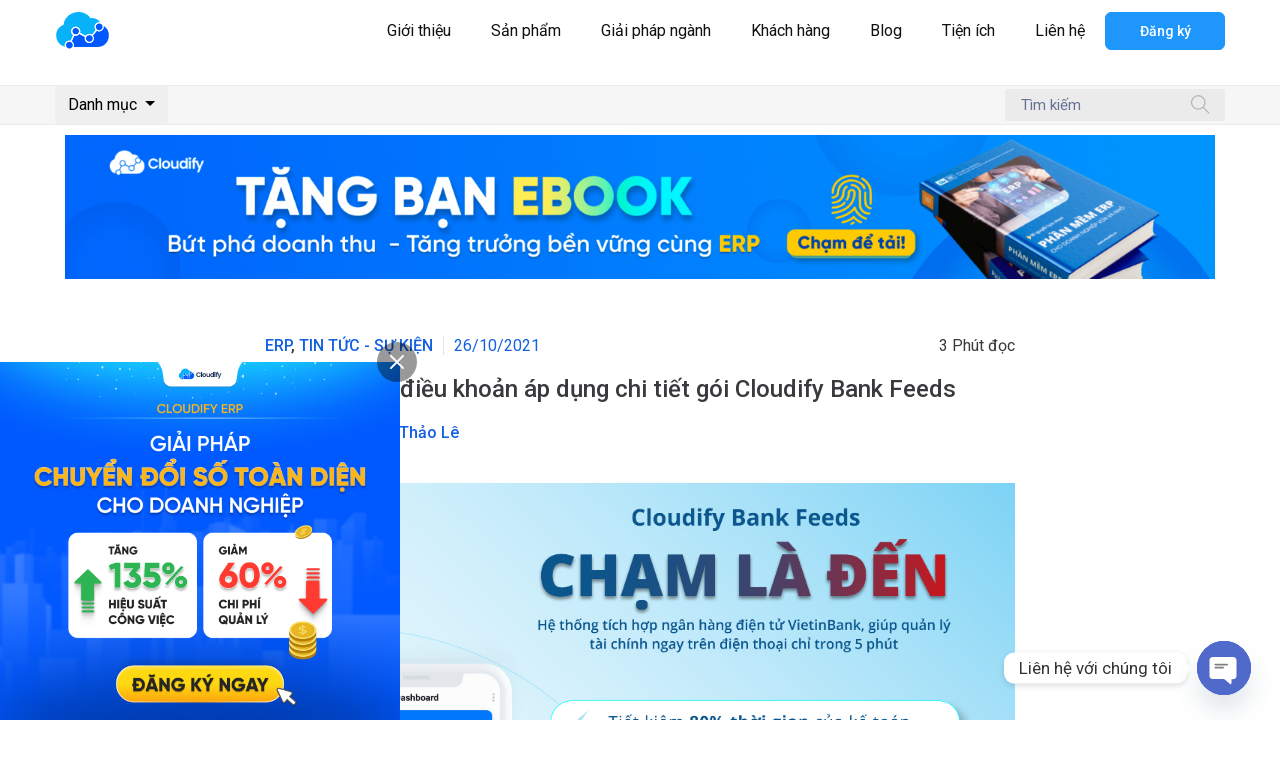

--- FILE ---
content_type: text/html; charset=UTF-8
request_url: https://cloudify.vn/dieu-kien-va-dieu-khoan-ap-dung-chi-tiet-goi-cloudify-bank-feeds/
body_size: 31692
content:
<!DOCTYPE html>
<html lang="vi">
    <head>
        <meta charset="UTF-8">
        <!-- For IE -->
        <meta http-equiv="X-UA-Compatible" content="IE=edge">
        <!-- For Resposive Device -->
        <meta name="viewport" content="width=device-width, initial-scale=1.0">
        <meta name="apple-itunes-app" content="app-id=1498285527" />
		<meta name="p:domain_verify" content="765cf0c152d01d4a8a6050f3fe48c9d6"/>
        <meta name="p:domain_verify" content="12576336a4c89878a9be581ea31af61d"/>
        <meta name='robots' content='max-image-preview:large' />

	<!-- This site is optimized with the Yoast SEO Premium plugin v14.0.4 - https://yoast.com/wordpress/plugins/seo/ -->
	<title>Điều kiện và điều khoản áp dụng chi tiết gói Cloudify Bank Feeds</title>
	<meta name="description" content="Chi tiết điều khoản áp dụng cho chương trình khuyến mãi gói Cloudify Bank Feeds dành cho khách hàng của Cloudify và Vietinbank" />
	<meta name="robots" content="index, follow" />
	<meta name="googlebot" content="index, follow, max-snippet:-1, max-image-preview:large, max-video-preview:-1" />
	<meta name="bingbot" content="index, follow, max-snippet:-1, max-image-preview:large, max-video-preview:-1" />
	<link rel="canonical" href="https://cloudify.vn/dieu-kien-va-dieu-khoan-ap-dung-chi-tiet-goi-cloudify-bank-feeds/" />
	<meta property="og:locale" content="vi_VN" />
	<meta property="og:type" content="article" />
	<meta property="og:title" content="Điều kiện và điều khoản áp dụng chi tiết gói Cloudify Bank Feeds" />
	<meta property="og:description" content="Chi tiết điều khoản áp dụng cho chương trình khuyến mãi gói Cloudify Bank Feeds dành cho khách hàng của Cloudify và Vietinbank" />
	<meta property="og:url" content="https://cloudify.vn/dieu-kien-va-dieu-khoan-ap-dung-chi-tiet-goi-cloudify-bank-feeds/" />
	<meta property="og:site_name" content="Cloudify - Giải pháp tổng thể cho doanh nghiệp vừa và nhỏ" />
	<meta property="article:publisher" content="https://www.facebook.com/cloudify.vn/" />
	<meta property="article:published_time" content="2021-10-26T04:18:18+00:00" />
	<meta property="article:modified_time" content="2022-09-08T11:35:09+00:00" />
	<meta property="og:image" content="https://cloudify.vn/wp-content/uploads/2021/10/900X655-1.jpg" />
	<meta property="og:image:width" content="1000" />
	<meta property="og:image:height" content="750" />
	<meta property="fb:app_id" content="548135729931095" />
	<meta name="twitter:card" content="summary_large_image" />
	<meta name="twitter:creator" content="@cloudify_vn" />
	<meta name="twitter:site" content="@cloudify_vn" />
	<script type="application/ld+json" class="yoast-schema-graph">{"@context":"https://schema.org","@graph":[{"@type":"Organization","@id":"https://cloudify.vn/#organization","name":"Cloudify Vi\u1ec7t Nam","url":"https://cloudify.vn/","sameAs":["https://www.facebook.com/cloudify.vn/","https://www.instagram.com/cloudifyvietnam/","https://vn.linkedin.com/company/cloudify-viet-nam","https://www.youtube.com/channel/UCitpP9c3d4bcoTQRm8kWIJw/","https://www.pinterest.com/cloudifyvietnamhcm","https://twitter.com/cloudify_vn"],"logo":{"@type":"ImageObject","@id":"https://cloudify.vn/#logo","inLanguage":"vi","url":"https://cloudify.vn/wp-content/uploads/2022/02/cloudify-erp-logo-v-1.png","width":790,"height":790,"caption":"Cloudify Vi\u1ec7t Nam"},"image":{"@id":"https://cloudify.vn/#logo"}},{"@type":"WebSite","@id":"https://cloudify.vn/#website","url":"https://cloudify.vn/","name":"Cloudify - Gi\u1ea3i ph\u00e1p t\u1ed5ng th\u1ec3 cho doanh nghi\u1ec7p v\u1eeba v\u00e0 nh\u1ecf","description":"","publisher":{"@id":"https://cloudify.vn/#organization"},"potentialAction":[{"@type":"SearchAction","target":"https://cloudify.vn/?s={search_term_string}","query-input":"required name=search_term_string"}],"inLanguage":"vi"},{"@type":"ImageObject","@id":"https://cloudify.vn/dieu-kien-va-dieu-khoan-ap-dung-chi-tiet-goi-cloudify-bank-feeds/#primaryimage","inLanguage":"vi","url":"https://cloudify.vn/wp-content/uploads/2021/10/900X655-1.jpg","width":1000,"height":750,"caption":"\u0110i\u1ec1u kho\u1ea3n Cloudify Bank Feeds"},{"@type":"WebPage","@id":"https://cloudify.vn/dieu-kien-va-dieu-khoan-ap-dung-chi-tiet-goi-cloudify-bank-feeds/#webpage","url":"https://cloudify.vn/dieu-kien-va-dieu-khoan-ap-dung-chi-tiet-goi-cloudify-bank-feeds/","name":"\u0110i\u1ec1u ki\u1ec7n v\u00e0 \u0111i\u1ec1u kho\u1ea3n \u00e1p d\u1ee5ng chi ti\u1ebft g\u00f3i Cloudify Bank Feeds","isPartOf":{"@id":"https://cloudify.vn/#website"},"primaryImageOfPage":{"@id":"https://cloudify.vn/dieu-kien-va-dieu-khoan-ap-dung-chi-tiet-goi-cloudify-bank-feeds/#primaryimage"},"datePublished":"2021-10-26T04:18:18+00:00","dateModified":"2022-09-08T11:35:09+00:00","description":"Chi ti\u1ebft \u0111i\u1ec1u kho\u1ea3n \u00e1p d\u1ee5ng cho ch\u01b0\u01a1ng tr\u00ecnh khuy\u1ebfn m\u00e3i g\u00f3i Cloudify Bank Feeds d\u00e0nh cho kh\u00e1ch h\u00e0ng c\u1ee7a Cloudify v\u00e0 Vietinbank","inLanguage":"vi","potentialAction":[{"@type":"ReadAction","target":["https://cloudify.vn/dieu-kien-va-dieu-khoan-ap-dung-chi-tiet-goi-cloudify-bank-feeds/"]}]},{"@type":"Article","@id":"https://cloudify.vn/dieu-kien-va-dieu-khoan-ap-dung-chi-tiet-goi-cloudify-bank-feeds/#article","isPartOf":{"@id":"https://cloudify.vn/dieu-kien-va-dieu-khoan-ap-dung-chi-tiet-goi-cloudify-bank-feeds/#webpage"},"author":{"@id":"https://cloudify.vn/#/schema/person/be7e45190b20e2c40992c1443ac27d7b"},"headline":"\u0110i\u1ec1u ki\u1ec7n v\u00e0 \u0111i\u1ec1u kho\u1ea3n \u00e1p d\u1ee5ng chi ti\u1ebft g\u00f3i Cloudify Bank Feeds","datePublished":"2021-10-26T04:18:18+00:00","dateModified":"2022-09-08T11:35:09+00:00","commentCount":0,"mainEntityOfPage":{"@id":"https://cloudify.vn/dieu-kien-va-dieu-khoan-ap-dung-chi-tiet-goi-cloudify-bank-feeds/#webpage"},"publisher":{"@id":"https://cloudify.vn/#organization"},"image":{"@id":"https://cloudify.vn/dieu-kien-va-dieu-khoan-ap-dung-chi-tiet-goi-cloudify-bank-feeds/#primaryimage"},"articleSection":"ERP,Tin t\u1ee9c - S\u1ef1 ki\u1ec7n","inLanguage":"vi","potentialAction":[{"@type":"CommentAction","name":"Comment","target":["https://cloudify.vn/dieu-kien-va-dieu-khoan-ap-dung-chi-tiet-goi-cloudify-bank-feeds/#respond"]}]},{"@type":["Person"],"@id":"https://cloudify.vn/#/schema/person/be7e45190b20e2c40992c1443ac27d7b","name":"Th\u1ea3o L\u00ea","image":{"@type":"ImageObject","@id":"https://cloudify.vn/#personlogo","inLanguage":"vi","url":"https://secure.gravatar.com/avatar/74c470ae382fd65f59297f46ca7812fa?s=96&d=mm&r=g","caption":"Th\u1ea3o L\u00ea"}}]}</script>
	<!-- / Yoast SEO Premium plugin. -->


<link rel="preload" href="https://cloudify.vn/wp-content/plugins/elementor/assets/lib/font-awesome/webfonts/fa-regular-400.woff2" as="font" type="font/woff2" crossorigin>
        <link rel="preload" href="https://cloudify.vn/wp-content/plugins/elementor/assets/lib/font-awesome/webfonts/fa-solid-900.woff2" as="font" type="font/woff2" crossorigin>
        <link rel="preload" href="https://cloudify.vn/wp-content/plugins/elementor/assets/lib/font-awesome/webfonts/fa-brands-400.woff2" as="font" type="font/woff2" crossorigin>
        <link rel="preload" href="https://cloudify.vn/wp-content/plugins/elementor/assets/lib/eicons/fonts/eicons.woff2" as="font" type="font/woff2" crossorigin>
        <link rel="preload" href="https://cloudify.vn/wp-content/themes/saasland/assets/vendors/elagent/fonts/ElegantIcons.woff" as="font" type="font/woff" crossorigin>
        <meta name="p:domain_verify" content="c1126c514833f1f3fc3e638772b3d5c0"/>
        <script>
        !function(f,b,e,v,n,t,s)
        {if(f.fbq)return;n=f.fbq=function(){n.callMethod?
        n.callMethod.apply(n,arguments):n.queue.push(arguments)};
        if(!f._fbq)f._fbq=n;n.push=n;n.loaded=!0;n.version='2.0';
        n.queue=[];t=b.createElement(e);t.async=!0;
        t.src=v;s=b.getElementsByTagName(e)[0];
        s.parentNode.insertBefore(t,s)}(window, document,'script',
        'https://connect.facebook.net/en_US/fbevents.js');
        fbq('init', '481082603002104');
        fbq('track', 'PageView');
        </script>
        <!-- Global site tag (gtag.js) - Google Analytics -->
        <script async src='https://www.googletagmanager.com/gtag/js?id=G-2SWFXMCEZ5'></script>
        <script>
        window.dataLayer = window.dataLayer || [];
        function gtag(){dataLayer.push(arguments);}
        gtag('js', new Date());

        gtag('config', 'G-2SWFXMCEZ5');
        </script>
        <script>
            (function(i, s, o, g, r, a, m) {
                i['GoogleAnalyticsObject'] = r;
                i[r] = i[r] || function() {
                    (i[r].q = i[r].q || []).push(arguments)
                }, i[r].l = 1 * new Date();
                a = s.createElement(o),
                    m = s.getElementsByTagName(o)[0];
                a.async = 1;
                a.src = g;
                m.parentNode.insertBefore(a, m)
            })(window, document, 'script', 'https://www.google-analytics.com/analytics.js', 'ga');
            ga('create', 'UA-145792505-1', 'auto');
            ga('send', 'pageview');
            </script>
        <script type='application/javascript'>console.log('PixelYourSite Free version 8.2.3');</script>
<link rel='dns-prefetch' href='//www.googletagmanager.com' />
<link rel='dns-prefetch' href='//fonts.googleapis.com' />
<link rel='dns-prefetch' href='//s.w.org' />
<link rel="alternate" type="application/rss+xml" title="Dòng thông tin Cloudify - Giải pháp tổng thể cho doanh nghiệp vừa và nhỏ &raquo;" href="https://cloudify.vn/feed/" />
<link rel="alternate" type="application/rss+xml" title="Dòng phản hồi Cloudify - Giải pháp tổng thể cho doanh nghiệp vừa và nhỏ &raquo;" href="https://cloudify.vn/comments/feed/" />
<link rel="alternate" type="application/rss+xml" title="Cloudify - Giải pháp tổng thể cho doanh nghiệp vừa và nhỏ &raquo; Điều kiện và điều khoản áp dụng chi tiết gói Cloudify Bank Feeds Dòng phản hồi" href="https://cloudify.vn/dieu-kien-va-dieu-khoan-ap-dung-chi-tiet-goi-cloudify-bank-feeds/feed/" />
		<script type="text/javascript">
			window._wpemojiSettings = {"baseUrl":"https:\/\/s.w.org\/images\/core\/emoji\/13.0.1\/72x72\/","ext":".png","svgUrl":"https:\/\/s.w.org\/images\/core\/emoji\/13.0.1\/svg\/","svgExt":".svg","source":{"concatemoji":"https:\/\/cloudify.vn\/wp-includes\/js\/wp-emoji-release.min.js?ver=5.7.2"}};
			!function(e,a,t){var n,r,o,i=a.createElement("canvas"),p=i.getContext&&i.getContext("2d");function s(e,t){var a=String.fromCharCode;p.clearRect(0,0,i.width,i.height),p.fillText(a.apply(this,e),0,0);e=i.toDataURL();return p.clearRect(0,0,i.width,i.height),p.fillText(a.apply(this,t),0,0),e===i.toDataURL()}function c(e){var t=a.createElement("script");t.src=e,t.defer=t.type="text/javascript",a.getElementsByTagName("head")[0].appendChild(t)}for(o=Array("flag","emoji"),t.supports={everything:!0,everythingExceptFlag:!0},r=0;r<o.length;r++)t.supports[o[r]]=function(e){if(!p||!p.fillText)return!1;switch(p.textBaseline="top",p.font="600 32px Arial",e){case"flag":return s([127987,65039,8205,9895,65039],[127987,65039,8203,9895,65039])?!1:!s([55356,56826,55356,56819],[55356,56826,8203,55356,56819])&&!s([55356,57332,56128,56423,56128,56418,56128,56421,56128,56430,56128,56423,56128,56447],[55356,57332,8203,56128,56423,8203,56128,56418,8203,56128,56421,8203,56128,56430,8203,56128,56423,8203,56128,56447]);case"emoji":return!s([55357,56424,8205,55356,57212],[55357,56424,8203,55356,57212])}return!1}(o[r]),t.supports.everything=t.supports.everything&&t.supports[o[r]],"flag"!==o[r]&&(t.supports.everythingExceptFlag=t.supports.everythingExceptFlag&&t.supports[o[r]]);t.supports.everythingExceptFlag=t.supports.everythingExceptFlag&&!t.supports.flag,t.DOMReady=!1,t.readyCallback=function(){t.DOMReady=!0},t.supports.everything||(n=function(){t.readyCallback()},a.addEventListener?(a.addEventListener("DOMContentLoaded",n,!1),e.addEventListener("load",n,!1)):(e.attachEvent("onload",n),a.attachEvent("onreadystatechange",function(){"complete"===a.readyState&&t.readyCallback()})),(n=t.source||{}).concatemoji?c(n.concatemoji):n.wpemoji&&n.twemoji&&(c(n.twemoji),c(n.wpemoji)))}(window,document,window._wpemojiSettings);
		</script>
		<style type="text/css">
img.wp-smiley,
img.emoji {
	display: inline !important;
	border: none !important;
	box-shadow: none !important;
	height: 1em !important;
	width: 1em !important;
	margin: 0 .07em !important;
	vertical-align: -0.1em !important;
	background: none !important;
	padding: 0 !important;
}
</style>
	<link rel='stylesheet' id='wp-block-library-css'  href='https://cloudify.vn/wp-includes/css/dist/block-library/style.min.css?ver=5.7.2' type='text/css' media='all' />
<link rel='stylesheet' id='saasland-editor-fonts-css'  href='https://fonts.googleapis.com/css?family=Poppins%3A300%2C400%2C500%2C600%2C700%2C900&#038;subset' type='text/css' media='all' />
<link rel='stylesheet' id='font-awesome-5-free-css'  href='https://cloudify.vn/wp-content/themes/saasland/assets/vendors/font-awesome/css/all.css?ver=5.7.2' type='text/css' media='all' />
<link rel='stylesheet' id='chaty-front-css-css'  href='https://cloudify.vn/wp-content/plugins/chaty/css/chaty-front.min.css?ver=3.2.61720068455' type='text/css' media='all' />
<link rel='stylesheet' id='cloudify-crm-css'  href='https://cloudify.vn/wp-content/plugins/cloudify-crm/public/css/cloudify-crm-public.css?ver=1.0.0' type='text/css' media='all' />
<link rel='stylesheet' id='sb-main-css-css'  href='https://cloudify.vn/wp-content/plugins/supportboard/include/main.css?ver=1.4' type='text/css' media='all' />
<link rel='stylesheet' id='sb-google-font-css'  href='https://fonts.googleapis.com/css?family=Raleway%3A500%2C600&#038;ver=1.0' type='text/css' media='all' />
<link rel='stylesheet' id='dashicons-css'  href='https://cloudify.vn/wp-includes/css/dashicons.min.css?ver=5.7.2' type='text/css' media='all' />
<link rel='stylesheet' id='ez-icomoon-css'  href='https://cloudify.vn/wp-content/plugins/easy-table-of-contents/vendor/icomoon/style.min.css?ver=2.0.17' type='text/css' media='all' />
<link rel='stylesheet' id='ez-toc-css'  href='https://cloudify.vn/wp-content/plugins/easy-table-of-contents/assets/css/screen.min.css?ver=2.0.17' type='text/css' media='all' />
<style id='ez-toc-inline-css' type='text/css'>
div#ez-toc-container p.ez-toc-title {font-size: 120%;}div#ez-toc-container p.ez-toc-title {font-weight: 500;}div#ez-toc-container ul li {font-size: 95%;}
</style>
<link rel='stylesheet' id='saasland-root-css'  href='https://cloudify.vn/wp-content/themes/saasland-child/style.css?ver=5.7.2' type='text/css' media='all' />
<link rel='stylesheet' id='saasland-blog-css'  href='https://cloudify.vn/wp-content/themes/saasland/assets/css/blog.min.css?ver=5.7.2' type='text/css' media='all' />
<link rel='stylesheet' id='saasland-fonts-css'  href='https://fonts.googleapis.com/css?family=Poppins%3A300%2C400%2C500%2C600%2C700%2C900&#038;subset' type='text/css' media='all' />
<link rel='stylesheet' id='bootstrap-css'  href='https://cloudify.vn/wp-content/themes/saasland/assets/css/bootstrap.min.css?ver=5.7.2' type='text/css' media='all' />
<link rel='stylesheet' id='eleganticons-css'  href='https://cloudify.vn/wp-content/themes/saasland/assets/vendors/elagent/style.min.css?ver=5.7.2' type='text/css' media='all' />
<link rel='stylesheet' id='themify-icon-css'  href='https://cloudify.vn/wp-content/themes/saasland/assets/vendors/themify-icon/themify-icons.min.css?ver=5.7.2' type='text/css' media='all' />
<link rel='stylesheet' id='saasland-main-css'  href='https://cloudify.vn/wp-content/themes/saasland/assets/css/style.min.css?ver=5.7.2' type='text/css' media='all' />
<link rel='stylesheet' id='saasland-wpd-css'  href='https://cloudify.vn/wp-content/themes/saasland/assets/css/wpd-style.min.css?ver=5.7.2' type='text/css' media='all' />
<link rel='stylesheet' id='saasland-gutenberg-css'  href='https://cloudify.vn/wp-content/themes/saasland/assets/css/gutenberg.min.css?ver=5.7.2' type='text/css' media='all' />
<link rel='stylesheet' id='saasland-child-parent-theme-root-css'  href='https://cloudify.vn/wp-content/themes/saasland/style.css?ver=5.7.2' type='text/css' media='all' />
<link rel='stylesheet' id='elementor-frontend-css'  href='https://cloudify.vn/wp-content/plugins/elementor/assets/css/frontend.min.css?ver=2.7.5' type='text/css' media='all' />
<link rel='stylesheet' id='saasland-elementor-css'  href='https://cloudify.vn/wp-content/themes/saasland/assets/css/elementor-override.min.css?ver=5.7.2' type='text/css' media='all' />
<link rel='stylesheet' id='saasland-animate-css'  href='https://cloudify.vn/wp-content/themes/saasland/assets/vendors/animation/animate.css?ver=5.7.2' type='text/css' media='all' />
<link rel='stylesheet' id='saasland-custom-animations-css'  href='https://cloudify.vn/wp-content/themes/saasland/assets/css/saasland-animations.min.css?ver=5.7.2' type='text/css' media='all' />
<link rel='stylesheet' id='magnific-popup-css'  href='https://cloudify.vn/wp-content/themes/saasland/assets/vendors/magnify-pop/magnific-popup.min.css?ver=5.7.2' type='text/css' media='all' />
<link rel='stylesheet' id='saasland-elements-css'  href='https://cloudify.vn/wp-content/themes/saasland/assets/css/elements.min.css?ver=5.7.2' type='text/css' media='all' />
<link rel='stylesheet' id='saasland-comments-css'  href='https://cloudify.vn/wp-content/themes/saasland/assets/css/comments.min.css?ver=5.7.2' type='text/css' media='all' />
<link rel='stylesheet' id='saasland-footer-css'  href='https://cloudify.vn/wp-content/themes/saasland/assets/css/footer.min.css?ver=5.7.2' type='text/css' media='all' />
<link rel='stylesheet' id='saasland-responsive-css'  href='https://cloudify.vn/wp-content/themes/saasland/assets/css/responsive.min.css?ver=5.7.2' type='text/css' media='all' />
<style id='saasland-responsive-inline-css' type='text/css'>
.blog_breadcrumb_area{height: 600px;}
            @media (max-width: 991px) {
                ul#menu-main-menu, .menu>.nav-item.submenu .dropdown-menu .nav-item {
                    background: #ffffff !important;
                }
            }
            @media (max-width: 991px) {
                header.header_area .menu > .nav-item > .nav-link, .header_area .navbar .navbar-nav .menu-item a, .menu>.nav-item.submenu .dropdown-menu .nav-item .nav-link, .dropdown-menu span.arrow_carrot-right {
                    color: #000000 !important;
                }
            }
            @media (max-width: 991px) {
                .menu>.nav-item {
                    border-bottom-color:  !important;
                }
            }
                .new_footer_top .footer_bg {
                    background: url(https://droitthemes.com/wp/saasland-theme/wp-content/themes/saasland/assets/img/seo/footer_bg.png ) no-repeat scroll center 0 !important;
                }
                .new_footer_top .footer_bg .footer_bg_one {
                    background: url(https://droitthemes.com/wp/saasland-theme/wp-content/themes/saasland/assets/img/seo/car.png ) no-repeat center center !important;
                }
                .new_footer_top .footer_bg .footer_bg_two {
                    background: url(https://droitthemes.com/wp/saasland-theme/wp-content/themes/saasland/assets/img/seo/bike.png ) no-repeat center center !important;
                }
                .blog_area_two > .sidebar-top > .container {
                    display: flex;
                    justify-content: space-between;
                    align-items: center;
                }
                .categories-list {
                    width: calc(100% - 220px);
                    position: relative;
                    display: flex;
                    justify-content: space-between;
                }
                ul#menu_ul {
                    list-style: none;
                    margin: 0 -10px;
                    padding: 0;
                    width: calc(100% - 50px);
                }
                ul#menu_ul li{
                    display: inline-block;
                    padding: 0 10px;
                }
                ul#menu_ul li:hover{
                    cursor: pointer;
                }
                ul#menu_ul li a{
                    color: rgba(0,0,0,0.8)
                }
                #more-nav-collapse {
                    display: none;
                    vertical-align: top;
                    padding-left: 0;
                    width: 40px;
                    list-style: none;
                    padding: 0;
                    margin: 0;
                }
                .sub-menu {
                    display: none;
                    position: absolute;
                    z-index: 1000;
                    background-color: #fff;
                    border: 1px solid #e1e2e3;
                    padding: 0;
                    right: 0;
                    min-width: 160px;
                    margin-top: 4px;
                }
                
                .sub-menu > li {
                    padding: 0 8px;
                    list-style-type: none;
                    margin: 0;
                }
                
                .sub-menu > li > a {
                    
                    display: block;
                    color: rgba(0,0,0,0.8);
                    padding: 4px 8px;
                    
                }
            
                .single-product .product_details_area,
                .single section.blog_area_two,
                .elementor-template-full-width .elementor.elementor-20489,
                .sec_pad.page_wrapper {
                    padding-top: px;
                }
            .single-post section.blog_area_two,
            .elementor-template-full-width .elementor.elementor-20489,
            .sec_pad.page_wrapper {
                padding-bottom: px;
            } 
</style>
<link rel='stylesheet' id='saasland-responsive2-css'  href='https://cloudify.vn/wp-content/themes/saasland/assets/css/responsive-2.css?ver=5.7.2' type='text/css' media='all' />
<link rel='stylesheet' id='mCustomScrollbar-css'  href='https://cloudify.vn/wp-content/themes/saasland/assets/vendors/scroll/jquery.mCustomScrollbar.min.css?ver=5.7.2' type='text/css' media='all' />
<link rel='stylesheet' id='elementor-icons-css'  href='https://cloudify.vn/wp-content/plugins/elementor/assets/lib/eicons/css/elementor-icons.min.css?ver=5.4.0' type='text/css' media='all' />
<link rel='stylesheet' id='elementor-pro-css'  href='https://cloudify.vn/wp-content/plugins/elementor-pro/assets/css/frontend.min.css?ver=2.7.2' type='text/css' media='all' />
<link rel='stylesheet' id='simple-line-icon-css'  href='https://cloudify.vn/wp-content/plugins/saasland-core/assets/vendors/simple-line-icon/simple-line-icons.min.css?ver=5.7.2' type='text/css' media='all' />
<link rel='stylesheet' id='slick-theme-css'  href='https://cloudify.vn/wp-content/plugins/saasland-core/assets/vendors/slick/slick-theme.css?ver=5.7.2' type='text/css' media='all' />
<link rel='stylesheet' id='themify-icons-css'  href='https://cloudify.vn/wp-content/plugins/saasland-core/assets/vendors/themify-icon/themify-icons.css?ver=5.7.2' type='text/css' media='all' />
<link rel='stylesheet' id='saasland-flaticons-css'  href='https://cloudify.vn/wp-content/plugins/saasland-core/assets/vendors/flaticon/flaticon.css?ver=5.7.2' type='text/css' media='all' />
<link rel='stylesheet' id='elementor-global-css'  href='https://cloudify.vn/wp-content/uploads/elementor/css/global.css?ver=1758150160' type='text/css' media='all' />
<link rel='stylesheet' id='elementor-post-29723-css'  href='https://cloudify.vn/wp-content/uploads/elementor/css/post-29723.css?ver=1684233432' type='text/css' media='all' />
<link rel='stylesheet' id='elementor-post-10254-css'  href='https://cloudify.vn/wp-content/uploads/elementor/css/post-10254.css?ver=1721059113' type='text/css' media='all' />
<link rel='stylesheet' id='redux-google-fonts-saasland_opt-css'  href='https://fonts.googleapis.com/css?family=Roboto%3A500%2C400%2C700&#038;subset=vietnamese&#038;ver=1671981598' type='text/css' media='all' />
<link rel='stylesheet' id='elementor-icons-shared-0-css'  href='https://cloudify.vn/wp-content/plugins/elementor/assets/lib/font-awesome/css/fontawesome.min.css?ver=5.9.0' type='text/css' media='all' />
<link rel='stylesheet' id='elementor-icons-fa-solid-css'  href='https://cloudify.vn/wp-content/plugins/elementor/assets/lib/font-awesome/css/solid.min.css?ver=5.9.0' type='text/css' media='all' />
<script type='text/javascript' src='https://cloudify.vn/wp-includes/js/jquery/jquery.min.js?ver=3.5.1' id='jquery-core-js'></script>
<script type='text/javascript' src='https://cloudify.vn/wp-includes/js/jquery/jquery-migrate.min.js?ver=3.3.2' id='jquery-migrate-js'></script>
<script type='text/javascript' src='https://cloudify.vn/wp-content/plugins/cloudify-crm/public/js/cloudify-crm-public.js?ver=1.0.0' id='cloudify-crm-js'></script>
<script type='text/javascript' src='https://cloudify.vn/wp-content/plugins/supportboard/include/main.js?ver=1.4' id='sb-main-js-js'></script>
<script type='text/javascript' id='sb-main-js-js-after'>
var sb_ajax_url = 'https://cloudify.vn/wp-admin/admin-ajax.php'; var sb_wp_url = 'https://cloudify.vn';
var sb_plugin_url_wp = 'https://cloudify.vn/wp-content/plugins/supportboard';
</script>
<script type='text/javascript' src='https://cloudify.vn/wp-content/plugins/pixelyoursite/dist/scripts/jquery.bind-first-0.2.3.min.js?ver=5.7.2' id='jquery-bind-first-js'></script>
<script type='text/javascript' src='https://cloudify.vn/wp-content/plugins/easy-table-of-contents/vendor/js-cookie/js.cookie.min.js?ver=2.2.1' id='js-cookie-js'></script>
<script type='text/javascript' id='pys-js-extra'>
/* <![CDATA[ */
var pysOptions = {"staticEvents":{"facebook":{"PageView":[{"delay":0,"type":"static","name":"PageView","pixelIds":["481082603002104"],"eventID":"06e2fbe6-30e1-4e5b-8046-30a5ab6fe306","params":{"post_category":"ERP, Tin t\u1ee9c - S\u1ef1 ki\u1ec7n","page_title":"\u0110i\u1ec1u ki\u1ec7n v\u00e0 \u0111i\u1ec1u kho\u1ea3n \u00e1p d\u1ee5ng chi ti\u1ebft g\u00f3i Cloudify Bank Feeds","post_type":"post","post_id":20489,"plugin":"PixelYourSite","user_role":"guest","event_url":"cloudify.vn\/dieu-kien-va-dieu-khoan-ap-dung-chi-tiet-goi-cloudify-bank-feeds\/"},"ids":[],"hasTimeWindow":false,"timeWindow":0,"woo_order":"","edd_order":""}]}},"dynamicEvents":{"signal_form":{"facebook":{"delay":0,"type":"dyn","name":"Signal","pixelIds":["481082603002104"],"eventID":"3f88ada3-307a-42bb-9ad1-7842190b60e9","params":{"event_action":"Form","page_title":"\u0110i\u1ec1u ki\u1ec7n v\u00e0 \u0111i\u1ec1u kho\u1ea3n \u00e1p d\u1ee5ng chi ti\u1ebft g\u00f3i Cloudify Bank Feeds","post_type":"post","post_id":20489,"plugin":"PixelYourSite","user_role":"guest","event_url":"cloudify.vn\/dieu-kien-va-dieu-khoan-ap-dung-chi-tiet-goi-cloudify-bank-feeds\/"},"ids":[],"hasTimeWindow":false,"timeWindow":0,"woo_order":"","edd_order":""}},"signal_download":{"facebook":{"delay":0,"type":"dyn","name":"Signal","extensions":["","doc","exe","js","pdf","ppt","tgz","zip","xls"],"pixelIds":["481082603002104"],"eventID":"5badd48a-60ea-459a-9ff9-41e3ce36fb24","params":{"event_action":"Download","page_title":"\u0110i\u1ec1u ki\u1ec7n v\u00e0 \u0111i\u1ec1u kho\u1ea3n \u00e1p d\u1ee5ng chi ti\u1ebft g\u00f3i Cloudify Bank Feeds","post_type":"post","post_id":20489,"plugin":"PixelYourSite","user_role":"guest","event_url":"cloudify.vn\/dieu-kien-va-dieu-khoan-ap-dung-chi-tiet-goi-cloudify-bank-feeds\/"},"ids":[],"hasTimeWindow":false,"timeWindow":0,"woo_order":"","edd_order":""}},"signal_comment":{"facebook":{"delay":0,"type":"dyn","name":"Signal","pixelIds":["481082603002104"],"eventID":"6c989503-78d6-4dfe-8eb2-4108f9846a2f","params":{"event_action":"Comment","page_title":"\u0110i\u1ec1u ki\u1ec7n v\u00e0 \u0111i\u1ec1u kho\u1ea3n \u00e1p d\u1ee5ng chi ti\u1ebft g\u00f3i Cloudify Bank Feeds","post_type":"post","post_id":20489,"plugin":"PixelYourSite","user_role":"guest","event_url":"cloudify.vn\/dieu-kien-va-dieu-khoan-ap-dung-chi-tiet-goi-cloudify-bank-feeds\/"},"ids":[],"hasTimeWindow":false,"timeWindow":0,"woo_order":"","edd_order":""}}},"triggerEvents":[],"triggerEventTypes":[],"facebook":{"pixelIds":["481082603002104"],"advancedMatching":[],"removeMetadata":false,"contentParams":{"post_type":"post","post_id":20489,"content_name":"\u0110i\u1ec1u ki\u1ec7n v\u00e0 \u0111i\u1ec1u kho\u1ea3n \u00e1p d\u1ee5ng chi ti\u1ebft g\u00f3i Cloudify Bank Feeds","categories":"ERP, Tin t\u1ee9c - S\u1ef1 ki\u1ec7n","tags":""},"commentEventEnabled":true,"wooVariableAsSimple":false,"downloadEnabled":true,"formEventEnabled":true,"ajaxForServerEvent":true,"serverApiEnabled":true,"wooCRSendFromServer":false},"debug":"","siteUrl":"https:\/\/cloudify.vn","ajaxUrl":"https:\/\/cloudify.vn\/wp-admin\/admin-ajax.php","enable_remove_download_url_param":"1","gdpr":{"ajax_enabled":false,"all_disabled_by_api":false,"facebook_disabled_by_api":false,"analytics_disabled_by_api":false,"google_ads_disabled_by_api":false,"pinterest_disabled_by_api":false,"bing_disabled_by_api":false,"facebook_prior_consent_enabled":true,"analytics_prior_consent_enabled":true,"google_ads_prior_consent_enabled":null,"pinterest_prior_consent_enabled":true,"bing_prior_consent_enabled":true,"cookiebot_integration_enabled":false,"cookiebot_facebook_consent_category":"marketing","cookiebot_analytics_consent_category":"statistics","cookiebot_google_ads_consent_category":null,"cookiebot_pinterest_consent_category":"marketing","cookiebot_bing_consent_category":"marketing","consent_magic_integration_enabled":false,"real_cookie_banner_integration_enabled":false,"cookie_notice_integration_enabled":false,"cookie_law_info_integration_enabled":false},"edd":{"enabled":false},"woo":{"enabled":false}};
/* ]]> */
</script>
<script type='text/javascript' src='https://cloudify.vn/wp-content/plugins/pixelyoursite/dist/scripts/public.js?ver=8.2.3' id='pys-js'></script>
<script type='text/javascript' src='https://www.googletagmanager.com/gtag/js?id=UA-145792505-1' id='google_gtagjs-js' async></script>
<script type='text/javascript' id='google_gtagjs-js-after'>
window.dataLayer = window.dataLayer || [];function gtag(){dataLayer.push(arguments);}
gtag('js', new Date());
gtag('set', 'developer_id.dZTNiMT', true);
gtag('config', 'UA-145792505-1', {"anonymize_ip":true} );
</script>
<link rel="https://api.w.org/" href="https://cloudify.vn/wp-json/" /><link rel="alternate" type="application/json" href="https://cloudify.vn/wp-json/wp/v2/posts/20489" /><link rel="EditURI" type="application/rsd+xml" title="RSD" href="https://cloudify.vn/xmlrpc.php?rsd" />
<link rel="wlwmanifest" type="application/wlwmanifest+xml" href="https://cloudify.vn/wp-includes/wlwmanifest.xml" /> 
<meta name="generator" content="WordPress 5.7.2" />
<link rel='shortlink' href='https://cloudify.vn/?p=20489' />
<link rel="alternate" type="application/json+oembed" href="https://cloudify.vn/wp-json/oembed/1.0/embed?url=https%3A%2F%2Fcloudify.vn%2Fdieu-kien-va-dieu-khoan-ap-dung-chi-tiet-goi-cloudify-bank-feeds%2F" />
<link rel="alternate" type="text/xml+oembed" href="https://cloudify.vn/wp-json/oembed/1.0/embed?url=https%3A%2F%2Fcloudify.vn%2Fdieu-kien-va-dieu-khoan-ap-dung-chi-tiet-goi-cloudify-bank-feeds%2F&#038;format=xml" />
<meta name="generator" content="Site Kit by Google 1.19.0" /><script type="text/javascript">
    (function(c,l,a,r,i,t,y){
        c[a]=c[a]||function(){(c[a].q=c[a].q||[]).push(arguments)};
        t=l.createElement(r);t.async=1;t.src="https://www.clarity.ms/tag/"+i;
        y=l.getElementsByTagName(r)[0];y.parentNode.insertBefore(t,y);
    })(window, document, "clarity", "script", "s1tsm7ax33");
</script>

<!-- Google tag (gtag.js) -->
<script async src="https://www.googletagmanager.com/gtag/js?id=G-2SWFXMCEZ5"></script>
<script>
  window.dataLayer = window.dataLayer || [];
  function gtag(){dataLayer.push(arguments);}
  gtag('js', new Date());

  gtag('config', 'G-2SWFXMCEZ5');
</script>

<!-- Google Tag Manager -->
<script>(function(w,d,s,l,i){w[l]=w[l]||[];w[l].push({'gtm.start':
new Date().getTime(),event:'gtm.js'});var f=d.getElementsByTagName(s)[0],
j=d.createElement(s),dl=l!='dataLayer'?'&l='+l:'';j.async=true;j.src=
'https://www.googletagmanager.com/gtm.js?id='+i+dl;f.parentNode.insertBefore(j,f);
})(window,document,'script','dataLayer','GTM-T492742');</script>
<!-- End Google Tag Manager -->

<!-- Schema optimized by Schema Pro --><script type="application/ld+json">{"@context":"https://schema.org","@type":"Article","mainEntityOfPage":{"@type":"WebPage","@id":"https://cloudify.vn/dieu-kien-va-dieu-khoan-ap-dung-chi-tiet-goi-cloudify-bank-feeds/"},"headline":"Điều kiện và điều khoản áp dụng chi tiết gói Cloudify Bank Feeds","image":{"@type":"ImageObject","url":"https://cloudify.vn/wp-content/uploads/2021/10/dieu-kien-va-dieu-khoan-ap-dung-chi-tiet-goi-cloudify-bank-feeds.jpg","width":626,"height":417},"datePublished":"2021-10-26T11:18:18+0000","dateModified":"2021-10-26T11:18:18+0000","author":{"@type":"Person","name":"Thảo Lê"},"publisher":{"@type":"Organization","name":"Cloudify - Giải pháp tổng thể cho doanh nghiệp vừa và nhỏ","logo":{"@type":"ImageObject","url":"https://cloudify.vn/wp-content/uploads/2020/07/cloudify-erp-logo.svg"}}}</script><!-- / Schema optimized by Schema Pro --><!-- Schema optimized by Schema Pro --><script type="application/ld+json">{"@context":"https://schema.org","@type":"Person"}</script><!-- / Schema optimized by Schema Pro --><!-- Schema optimized by Schema Pro --><script type="application/ld+json">{"@context":"https://schema.org","@type":"LocalBusiness","name":"Cloudify ERP","image":{"@type":"ImageObject","url":"https://cloudify.vn/wp-content/uploads/2020/07/cloudify-erp-logo.svg"},"telephone":"1900 866 695","url":"https://cloudify.vn/","address":{"@type":"PostalAddress","streetAddress":"Tầng 3, tòa nhà Dolphin Plaza, số 6 Nguyễn Hoàng, Mỹ Đình 2, Nam Từ Liêm, Hà Nội","addressLocality":"Hà Nội","postalCode":"10000","addressRegion":"Hà Nội","addressCountry":"VN"},"priceRange":"90000000","openingHoursSpecification":[{"@type":"OpeningHoursSpecification","dayOfWeek":["Monday","Tuesday","Wednesday","Thursday","Friday","Saturday"],"opens":"08:00","closes":"17:30"}],"geo":{"@type":"GeoCoordinates","latitude":"","longitude":""}}</script><!-- / Schema optimized by Schema Pro --><!-- site-navigation-element Schema optimized by Schema Pro --><script type="application/ld+json">{"@context":"https:\/\/schema.org","@graph":[{"@context":"https:\/\/schema.org","@type":"SiteNavigationElement","id":"site-navigation","name":"Gi\u1edbi thi\u1ec7u","url":"https:\/\/cloudify.vn\/gioi-thieu-cong-ty\/"},{"@context":"https:\/\/schema.org","@type":"SiteNavigationElement","id":"site-navigation","name":"S\u1ea3n ph\u1ea9m","url":"#"},{"@context":"https:\/\/schema.org","@type":"SiteNavigationElement","id":"site-navigation","name":"Gi\u1ea3i ph\u00e1p ng\u00e0nh","url":"#"},{"@context":"https:\/\/schema.org","@type":"SiteNavigationElement","id":"site-navigation","name":"Qu\u1ea3n l\u00fd ng\u00e0nh \u00f4 t\u00f4, xe m\u00e1y","url":"https:\/\/cloudify.vn\/he-thong-quan-tri-toan-dien-danh-cho-nganh-o-to-xe-may\/"},{"@context":"https:\/\/schema.org","@type":"SiteNavigationElement","id":"site-navigation","name":"Qu\u1ea3n l\u00fd ng\u00e0nh m\u1ef9 ph\u1ea9m","url":"https:\/\/cloudify.vn\/phan-mem-quan-ly-nghanh-my-pham\/"},{"@context":"https:\/\/schema.org","@type":"SiteNavigationElement","id":"site-navigation","name":"Qu\u1ea3n l\u00fd ng\u00e0nh k\u00ednh","url":"https:\/\/cloudify.vn\/phan-mem-quan-ly-ban-hang-va-san-xuat-nganh-kinh\/"},{"@context":"https:\/\/schema.org","@type":"SiteNavigationElement","id":"site-navigation","name":"Qu\u1ea3n l\u00fd ng\u00e0nh may m\u1eb7c","url":"https:\/\/cloudify.vn\/phan-mem-quan-ly-ban-hang-va-san-xuat-nganh-may-mac\/"},{"@context":"https:\/\/schema.org","@type":"SiteNavigationElement","id":"site-navigation","name":"Qu\u1ea3n l\u00fd ng\u00e0nh s\u01a1n","url":"https:\/\/cloudify.vn\/phan-mem-quan-ly-ban-hang-va-san-xuat-son\/"},{"@context":"https:\/\/schema.org","@type":"SiteNavigationElement","id":"site-navigation","name":"Qu\u1ea3n l\u00fd s\u1ea3n xu\u1ea5t th\u1ee9c \u0103n ch\u0103n nu\u00f4i","url":"https:\/\/cloudify.vn\/phan-mem-quan-ly-ban-hang-va-san-xuat-thuc-an-chan-nuoi\/"},{"@context":"https:\/\/schema.org","@type":"SiteNavigationElement","id":"site-navigation","name":"Qu\u1ea3n l\u00fd c\u00f4ng tr\u00ecnh","url":"https:\/\/cloudify.vn\/phan-mem-quan-ly-nganh-cong-trinh\/"},{"@context":"https:\/\/schema.org","@type":"SiteNavigationElement","id":"site-navigation","name":"Qu\u1ea3n l\u00fd ng\u00e0nh b\u1ea5t \u0111\u1ed9ng s\u1ea3n","url":"https:\/\/cloudify.vn\/phan-mem-quan-ly-nganh-bat-dong-san\/"},{"@context":"https:\/\/schema.org","@type":"SiteNavigationElement","id":"site-navigation","name":"Qu\u1ea3n l\u00fd ng\u00e0nh th\u1ef1c ph\u1ea9m","url":"https:\/\/cloudify.vn\/nen-tang-cloud-erp-cho-nganh-thuc-pham\/"},{"@context":"https:\/\/schema.org","@type":"SiteNavigationElement","id":"site-navigation","name":"Kh\u00e1ch h\u00e0ng","url":"https:\/\/cloudify.vn\/khach-hang"},{"@context":"https:\/\/schema.org","@type":"SiteNavigationElement","id":"site-navigation","name":"Blog","url":"https:\/\/cloudify.vn\/blog\/"},{"@context":"https:\/\/schema.org","@type":"SiteNavigationElement","id":"site-navigation","name":"ERP","url":"https:\/\/cloudify.vn\/chuyen-muc\/erp\/"},{"@context":"https:\/\/schema.org","@type":"SiteNavigationElement","id":"site-navigation","name":"Qu\u1ea3n tr\u1ecb doanh nghi\u1ec7p","url":"https:\/\/cloudify.vn\/chuyen-muc\/quan-tri-doanh-nghiep\/"},{"@context":"https:\/\/schema.org","@type":"SiteNavigationElement","id":"site-navigation","name":"Qu\u1ea3n tr\u1ecb s\u1ea3n xu\u1ea5t","url":"https:\/\/cloudify.vn\/chuyen-muc\/san-xuat\/"},{"@context":"https:\/\/schema.org","@type":"SiteNavigationElement","id":"site-navigation","name":"Qu\u1ea3n tr\u1ecb kho","url":"https:\/\/cloudify.vn\/chuyen-muc\/kho\/"},{"@context":"https:\/\/schema.org","@type":"SiteNavigationElement","id":"site-navigation","name":"Qu\u1ea3n tr\u1ecb nh\u00e2n s\u1ef1","url":"https:\/\/cloudify.vn\/chuyen-muc\/nhan-su-tien-luong\/"},{"@context":"https:\/\/schema.org","@type":"SiteNavigationElement","id":"site-navigation","name":"T\u00e0i ch\u00ednh - K\u1ebf to\u00e1n","url":"https:\/\/cloudify.vn\/chuyen-muc\/ke-toan\/"},{"@context":"https:\/\/schema.org","@type":"SiteNavigationElement","id":"site-navigation","name":"Tin t\u1ee9c - S\u1ef1 ki\u1ec7n","url":"https:\/\/cloudify.vn\/chuyen-muc\/tin-tuc\/"},{"@context":"https:\/\/schema.org","@type":"SiteNavigationElement","id":"site-navigation","name":"Kh\u00e1c","url":"https:\/\/cloudify.vn\/chuyen-muc\/tong-hop\/"},{"@context":"https:\/\/schema.org","@type":"SiteNavigationElement","id":"site-navigation","name":"Ebook","url":"https:\/\/cloudify.vn\/ebook-cloudify-101\/"},{"@context":"https:\/\/schema.org","@type":"SiteNavigationElement","id":"site-navigation","name":"Ti\u1ec7n \u00edch","url":"#"},{"@context":"https:\/\/schema.org","@type":"SiteNavigationElement","id":"site-navigation","name":"C\u00f4ng c\u1ee5 t\u1ea1o m\u00e3 QR Code","url":"https:\/\/cloudify.vn\/tao-ma-qr-code-mien-phi-online\/"},{"@context":"https:\/\/schema.org","@type":"SiteNavigationElement","id":"site-navigation","name":"C\u00f4ng c\u1ee5 t\u1ea1o v\u00e0 in m\u00e3 Barcode","url":"https:\/\/cloudify.vn\/in-ma-vach-barcode\/"},{"@context":"https:\/\/schema.org","@type":"SiteNavigationElement","id":"site-navigation","name":"V\u00f2ng quay may m\u1eafn","url":"https:\/\/cloudify.vn\/vong-quay-may-man-random-online\/"},{"@context":"https:\/\/schema.org","@type":"SiteNavigationElement","id":"site-navigation","name":"H\u01b0\u1edbng d\u1eabn nghi\u1ec7p v\u1ee5","url":"https:\/\/tailieu.cloudify.vn\/"},{"@context":"https:\/\/schema.org","@type":"SiteNavigationElement","id":"site-navigation","name":"Li\u00ean h\u1ec7","url":"https:\/\/cloudify.vn\/lien-he\/"}]}</script><!-- / site-navigation-element Schema optimized by Schema Pro --><!-- breadcrumb Schema optimized by Schema Pro --><script type="application/ld+json">{"@context":"https:\/\/schema.org","@type":"BreadcrumbList","itemListElement":[{"@type":"ListItem","position":1,"item":{"@id":"https:\/\/cloudify.vn\/","name":"Home"}},{"@type":"ListItem","position":2,"item":{"@id":"https:\/\/cloudify.vn\/dieu-kien-va-dieu-khoan-ap-dung-chi-tiet-goi-cloudify-bank-feeds\/","name":"\u0110i\u1ec1u ki\u1ec7n v\u00e0 \u0111i\u1ec1u kho\u1ea3n \u00e1p d\u1ee5ng chi ti\u1ebft g\u00f3i Cloudify Bank Feeds"}}]}</script><!-- / breadcrumb Schema optimized by Schema Pro -->
		<script>
		(function(h,o,t,j,a,r){
			h.hj=h.hj||function(){(h.hj.q=h.hj.q||[]).push(arguments)};
			h._hjSettings={hjid:2450546,hjsv:5};
			a=o.getElementsByTagName('head')[0];
			r=o.createElement('script');r.async=1;
			r.src=t+h._hjSettings.hjid+j+h._hjSettings.hjsv;
			a.appendChild(r);
		})(window,document,'//static.hotjar.com/c/hotjar-','.js?sv=');
		</script>
		<link rel="pingback" href="https://cloudify.vn/xmlrpc.php">
<!-- Facebook Pixel Code -->
<script type='text/javascript'>
!function(f,b,e,v,n,t,s){if(f.fbq)return;n=f.fbq=function(){n.callMethod?
n.callMethod.apply(n,arguments):n.queue.push(arguments)};if(!f._fbq)f._fbq=n;
n.push=n;n.loaded=!0;n.version='2.0';n.queue=[];t=b.createElement(e);t.async=!0;
t.src=v;s=b.getElementsByTagName(e)[0];s.parentNode.insertBefore(t,s)}(window,
document,'script','https://connect.facebook.net/en_US/fbevents.js');
</script>
<!-- End Facebook Pixel Code -->
<script type='text/javascript'>
  fbq('init', '566710694950685', {}, {
    "agent": "wordpress-5.7.2-3.0.6"
});
</script><script type='text/javascript'>
  fbq('track', 'PageView', []);
</script>
<!-- Facebook Pixel Code -->
<noscript>
<img height="1" width="1" style="display:none" alt="fbpx"
src="https://www.facebook.com/tr?id=566710694950685&ev=PageView&noscript=1" />
</noscript>
<!-- End Facebook Pixel Code -->
<!-- Google Tag Manager added by Site Kit -->
<script>
( function( w, d, s, l, i ) {
	w[l] = w[l] || [];
	w[l].push( {'gtm.start': new Date().getTime(), event: 'gtm.js'} );
	var f = d.getElementsByTagName( s )[0],
		j = d.createElement( s ), dl = l != 'dataLayer' ? '&l=' + l : '';
	j.async = true;
	j.src = 'https://www.googletagmanager.com/gtm.js?id=' + i + dl;
	f.parentNode.insertBefore( j, f );
} )( window, document, 'script', 'dataLayer', 'GTM-T492742' );
</script>
<!-- End Google Tag Manager -->
					<style id="wpsp-style-frontend"></style>
			<link rel="icon" href="https://cloudify.vn/wp-content/uploads/2021/02/cloudify-erp-favico-70x70.png" sizes="32x32" />
<link rel="icon" href="https://cloudify.vn/wp-content/uploads/2021/02/cloudify-erp-favico.png" sizes="192x192" />
<link rel="apple-touch-icon" href="https://cloudify.vn/wp-content/uploads/2021/02/cloudify-erp-favico.png" />
<meta name="msapplication-TileImage" content="https://cloudify.vn/wp-content/uploads/2021/02/cloudify-erp-favico.png" />
		<style type="text/css" id="wp-custom-css">
			html {
    -webkit-font-smoothing: antialiased;
}
b, strong {
    font-weight: 600;
}
.app_service_item .preview {
    position: relative;
}
.app_service_item .preview .logo-news {
    position: absolute;
    width: 90px;
    left: 0;
    bottom: 0;
}
.note-section {
    margin-top: 30px;
}
.price_info_two .price_btn {
    display: block;
    margin: 20px 15px;
    border-radius: 6px!important;
    line-height: 40px;
}
.price_tab{
	margin-bottom: 150px;
}
.price_info_two .price_head .p_head.time {
    display: flex;
    align-items: center;
    justify-content: center;
}
.news_carousel.owl-carousel .owl-stage{
	display: flex;
}
.blog_single_info table th, .blog_single_info table td {
    border: 1px solid #666;
}
.menu>.nav-item.submenu .dropdown-menu{
	min-width: 300px;
}
.header_area .menu>.nav-item.submenu .dropdown-menu.mega_menu_three>.nav-item>.dropdown-menu{
	display: flex;
	flex-wrap: wrap;
	padding: 20px 0;
	box-shadow: none;
}
.header_area .menu>.nav-item.submenu .dropdown-menu.mega_menu_three>.nav-item>.dropdown-menu .nav-item{
	width: 50%;
	margin: 0;
	padding: 10px 20px;
}
.menu>.nav-item.submenu .dropdown-menu.mega_menu_three>.nav-item>.dropdown-menu .nav-item .nav-link .navdropdown_link .navdropdown_icon{
	margin-right: 10px;
}
.header_area .menu>.nav-item.submenu .dropdown-menu.mega_menu_three>.nav-item>.dropdown-menu .nav-item .nav-link .navdropdown_link .navdropdown_icon img{
	width: 32px;
}
.header_area .navbar .navbar-nav .menu-item a, .menu > .nav-item.submenu .dropdown-menu .nav-item .nav-link{
	white-space: normal;
}
@media(max-width: 991px){
	.header_area .navbar .navbar-nav .menu-item.mega-menu-style2 > .dropdown-menu{
		display: none;
		padding: 0;
	}
	.header_area .menu>.nav-item.submenu .dropdown-menu.mega_menu_three>.nav-item>.dropdown-menu{
		padding: 0;
	}
	.header_area .menu>.nav-item.submenu .dropdown-menu.mega_menu_three>.nav-item>.dropdown-menu .nav-item {
    width: 100%;
    margin: 0;
    padding: 10px 0;
}
	.header_area .menu>.nav-item.submenu .dropdown-menu.mega_menu_three>.nav-item>.dropdown-menu .nav-item .nav-link .navdropdown_link .navdropdown_icon img{
		width: 48px;
	}
	.header_area .menu>.nav-item.submenu .dropdown-menu.mega_menu_three>.nav-item>.dropdown-menu .nav-item .nav-link .navdropdown_link .navdropdown_content p{
		white-space: normal;
	}
}
@media(min-width: 768px){
	.price_info_two .price_head,
.price_info_two .pr_list {
    display: grid;
    width: 100%;
    grid-template-columns: 1fr 1fr 1fr 1fr 1fr;
}
	.price_info_two .price_head.column-3,
.price_info_two .pr_list.column-3 {
    grid-template-columns: 1fr 1fr 1fr 1fr;
}
.price_info_two .price_head.column-2,.price_info_two .pr_list.column-2 {
    grid-template-columns: 1fr 1fr 1fr;
}
.price_info_two .price_head .p_head,
.price_info_two .price_item {
    width: auto;
}
}
.price_info_two .price_head .contact_btn {
    color: #004284;
    border: 1px solid #ffc600;
    padding: 2px 20px;
    border-radius: 4px;
    background-color: #ffc600;
    box-shadow: 0 0 6px rgba(0,0,0,.1);
}
.price_info_two .price_head .contact_btn:hover {
    border-color: #08c7fd;
		background-color: #08c7fd;
}
.partner_logo.owl-carousel .owl-stage-outer{
    overflow: unset;
}
.protype_clients_logo .partner_logo {
    padding: 0;
}
.partner_logo .item a {
    border: 1px solid #d9d9d9d9;
    height: 5rem;
    border-radius: 6px;
    box-shadow: 0 4px 12px rgb(0 0 0 / 8%);
    display: flex;
    align-items: center;
    overflow: hidden;
    width: 100%;
		background-color: #fff;
}
.partner_logo .item a:hover{
    border: 1px solid;
}
.partner_logo .item a:nth-child(odd) {
    margin-left: 50%;
    margin-top: 20px;
    margin-bottom: 20px;
}
.news_carousel.owl-carousel .owl-nav button {
    box-shadow: 0 20px 30px 0 rgb(12 0 46 / 6%);
    border-radius: 50%;
    position: absolute;
    top: 50%;
    left: 0;
    transform: translateY(-50%);
    background-color: #eee!important;
	opacity: 0;
	transition: all .6s;
}
.news_carousel.owl-carousel:hover .owl-nav button{
	opacity: 1;
	transition: all .6s;
	left: -17px;
}
.news_carousel.owl-carousel .owl-nav button.owl-next {
    left: auto;
    right: 0px;
}
.news_carousel.owl-carousel:hover .owl-nav button.owl-next {
    right: -17px;
}
@media(max-width: 992px){
	.partner_logo .item a:nth-child(odd) {
    margin-top: 15px;
    margin-bottom: 15px;
}
}
@media(max-width: 767px){
	.partner_logo .item a {
    height: 4rem;
}
	.partner_logo .item a:nth-child(odd) {
    margin-top: 10px;
    margin-bottom: 10px;
}
	.price_info_two .price_head {
    display: flex;
    flex-wrap: wrap;
}
	.price_info_two .price_head .p_head.time {
    display: block;
    width: 100%;
}
.price_info_two .price_head .p_head.time,
.price_info_two .price_item:first-child{
    width: 100%;
}
	.price_tab{
		margin-bottom: 30px;
	}
		.price_info_two .price_head .p_head sub {
    display: block;
    line-height: 1;
    margin-top: 6px;
}
		.price_info_two .price_head .p_head {
			display: block;
			width: calc(100%/2);
	}
}
@media(max-width: 480px){
.partner_logo .item a {
    height: 3rem;
}
.partner_logo .item a:nth-child(odd) {
    margin-top: 6px;
    margin-bottom: 6px;
}
}
.elementor-button {position: relative;}
.elementor-button-content-wrapper {position: relative;z-index: 100;}
.elementor-button:before {
    content: "";
    border-radius: 12px;
    position: absolute;
    z-index: 1;
    top: 0;
    bottom: 0;
    left: 0;
    right: 0;
    background: rgba(0,0,0,.04);
    -webkit-transform: scaleX(0);
    transform: scaleX(0);
    -webkit-transform-origin: 50%;
    transform-origin: 50%;
    -webkit-transition: all .5s ease-out;
    -moz-transition: all .5s ease-out;
    transition: all .5s ease-out;
}
.elementor-button:hover:before, .elementor-button:focus:before, .elementor-button:active:before {
    -webkit-transform: scaleX(1);
    transform: scaleX(1);
}
.elementor-button:hover{ 
  animation: pulse 1s infinite;
  animation-timing-function: linear;   
}
@keyframes pulse {
  0% { transform: scale(1); }
  50% { transform: scale(1.1);
  100% { transform: scale(1); }
  }
}
		</style>
		<style type="text/css" title="dynamic-css" class="options-output">header.header_area{background:transparent;}.header_area.navbar_fixed{background:#ffffff;}.header_area .navbar .btn_get{color:#ffffff;}.header_area .navbar .btn_get{border-color:#1E96FC;}.header_area .navbar .btn_get{background:#1E96FC;}.header_area .navbar .btn_get:hover{color:#ffffff;}.header_area .navbar .btn_get:hover{border-color:#1360E2;}.header_area .navbar .btn_get:hover{background:#1360E2;}.navbar_fixed .header_area .navbar .btn_get:hover{border-color:#1360E2;}.navbar_fixed.header_area .navbar .btn_get{border-color:#1E96FC;}.navbar_fixed.header_area .navbar .btn_get{color:#ffffff;}.navbar_fixed.header_area .navbar .btn_get{background:#1E96FC;}.header_area.navbar_fixed .navbar .btn_get.btn-meta:hover{color:#ffffff;}.header_area.navbar_fixed .navbar .btn_get.btn-meta:hover{background:#1360E2;}.header_area.navbar_fixed .navbar .btn_get.btn-meta:hover{border-color:#1360E2;}.breadcrumb_content h1, .breadcrumb_content_two h1{font-family:Roboto;line-height:36px;font-weight:500;font-style:normal;color:#0057b7;font-size:36px;}.footer-widget p, .footer-widget ul li a{color:#0f1b31;}.footer-widget .widget_title{font-family:Roboto;line-height:24px;font-weight:400;font-style:normal;font-size:16px;}.new_footer_top p, .new_footer_top .f_widget.about-widget ul li a{font-family:Roboto;line-height:24px;font-weight:400;font-style:normal;font-size:16px;}.header_area .navbar .navbar-nav .menu-item a,
                                .menu > .nav-item.submenu .dropdown-menu .nav-item .nav-link{font-family:Roboto;line-height:36px;font-weight:400;font-style:normal;font-size:16px;}.menu > .nav-item.submenu.mega_menu.mega_menu_two .mega_menu_inner .dropdown-menu .nav-item .item .text{font-family:Roboto;font-weight:normal;font-style:normal;color:#1a1a1a;}.header_area .navbar .navbar-nav .menu-item a{color:#111111;}.menu_toggle .hamburger span, .menu_toggle .hamburger-cross span, .navbar .search_cart .search a.nav-link:before{background:#111111;}.header_area .navbar .navbar-nav .menu-item a:hover, .header_area .menu > .nav-item.active .nav-link{color:#1e96fc;}.menu > .nav-item > .nav-link:before{background:#00a9e0;}.menu > .nav-item{padding-top:0;padding-bottom:0;}.header_area .navbar .navbar-nav .menu-item{margin-top:0;margin-right:40px;margin-bottom:0;margin-left:0;}header.navbar_fixed .menu > .nav-item > .nav-link, header.header_area.navbar_fixed .navbar .navbar-nav .menu-item a, 
                               .header_area.navbar_fixed .menu_center .menu > .nav-item > .nav-link, header.navbar_fixed .navbar .search_cart .search a.nav-link i{color:#111111;}header.navbar_fixed .menu_toggle .hamburger span, .menu_toggle .hamburger-cross span,
                                 header.header_area.navbar_fixed .menu_toggle .hamburger-cross span, header.header_area.navbar_fixed .menu_toggle .hamburger span, 
                                 header.navbar_fixed .navbar .search_cart .search a.nav-link:before{background:#111111;}
                    .header_area .navbar_fixed .navbar .navbar-nav .menu-item a:hover, 
                    header.header_area.navbar_fixed .navbar .navbar-nav .menu-item.active a,
                    .header_area .navbar_fixed .menu > .nav-item.active .nav-link,
                    .header_area.navbar_fixed .menu_center .menu > .nav-item:hover > .nav-link,
                    .menu_center .menu > .nav-item.submenu .dropdown-menu .nav-item:hover > .nav-link span.arrow_carrot-right,
                    .menu_center .menu > .nav-item.submenu .dropdown-menu .nav-item.active > .nav-link, 
                    .menu_center .menu > .nav-item.submenu .dropdown-menu .nav-item:hover > .nav-link,
                    .header_area.navbar_fixed .menu_center .menu > .nav-item.active > .nav-link
                {color:#0057b8;}.navbar .offcanfas_menu > .nav-item .nav-link, .navbar .offcanfas_menu > .nav-item.submenu .dropdown-menu > .nav-item > .nav-link{font-family:Roboto;font-weight:normal;font-style:normal;}.navbar .offcanfas_menu > .nav-item.submenu.active .nav-link{color:#00a6e0;}.navbar .offcanfas_menu > .nav-item.submenu.active .nav-link:before{background:#00a6e0;}.hamburger-menu-wrepper{background-color:#0057b7;}
                    .job_listing .listing_tab .list_item .joblisting_text h4 a:hover, .shop_menu_right .shop_grid .active a,
                    .widget.widget_nav_menu ul li a:hover, .widget.widget_meta ul li a:hover, .widget.widget_pages ul li a:hover, 
                    .widget.widget_archive ul li:hover, .widget.widget_archive ul li a:hover, .widget.widget_categories ul li a:hover,
                    .error_page2 .header_area .menu > .nav-item:hover > .nav-link, .single_product_item .single_pr_details h3:hover,
                    .blog_related_post .blog_list_item .blog_content a:hover, .blog .menu > .nav-item > .nav-link:hover,
                    .blog_list_item .blog_content a:hover, .blog_grid_info .blog_list_item .blog_content a:hover .blog_title,
                    .blog_list_item_two .blog_content .post-info-bottom .post-info-comments:hover,
                    .slick-dots li.slick-active button:before, .blog_list_item_two .video_icon i,
                    .error_page2 .navbar .search_cart .shpping-cart i, .error_page2 .navbar .search_cart .search a.nav-link i, .blog .navbar .search_cart .shpping-cart i, 
                    .blog .navbar .search_cart .search a.nav-link i, .navbar_fixed .navbar .search_cart .search a.nav-link i, .navbar_fixed .navbar .search_cart .shpping-cart i,
                    .menu > .nav-item.submenu.mega_menu.mega_menu_two .mega_menu_inner .dropdown-menu .nav-item .item .text:hover,
                    .navbar .search_cart .shpping-cart .dropdown-menu .cart-single-item .cart-remove a:hover,
                    .menu > .nav-item.submenu .dropdown-menu .nav-item:hover > .nav-link span, .footer_bottom p a,
                    .blog-sidebar .widget.widget_archive ul li:hover, .blog-sidebar .widget.widget_archive ul li a:hover, .blog-sidebar .widget.widget_categories ul li a:hover,
                    .menu > .nav-item.submenu .dropdown-menu .nav-item:hover > .nav-link, .menu > .nav-item.submenu .dropdown-menu .nav-item:focus > .nav-link,
                    .pr_details .share-link .social-icon li a:hover, .car_get_quote_content .agency_banner_btn:hover,
                    .navbar .search_cart .shpping-cart .dropdown-menu .cart-single-item:hover .cart-title a,
                    .navbar .search_cart .shpping-cart .dropdown-menu .cart_f .cart-button .get_btn + .get_btn,
                    .navbar .search_cart .shpping-cart .dropdown-menu .cart_f .cart-button .get_btn:hover,
                    .comment_inner .comment_box .post_comment .post_author_two .comment_reply:hover,
                    .blog_single_info .blog_list_item_two .blog_content .post-info-bottom .social_icon ul li a:hover,
                    .blog_list_item_two .blog_content .post-info-bottom .post-info-comments:hover,
                    .blog_list_item_two .blog_content .post-info-bottom .post-info-comments i,
                    .blog_single_info .blog_list_item_two blockquote::before, blockquote::before,
                    header.header_area.navbar_fixed .navbar .navbar-nav .menu-item a.nav-link.active,
                    .blog_list_item_two .blog_content .post-info-bottom .post-info-comments i,
                    .blog_list_item_two .post_date, .qutoe_post .blog_content i,
                    .menu > .nav-item.submenu .dropdown-menu .nav-item.active > .nav-link,
                    .widget_recent_comments #recentcomments .recentcomments:before,
                    .new_footer_top .f_widget.about-widget ul li a:hover,
                    header.header_area.navbar_fixed .navbar .navbar-nav .menu-item a:hover,
                    .widget_recent_comments #recentcomments .recentcomments a:hover,
                    .widget.recent_post_widget_two .post_item .media-body h3:hover,
                    .comments_widget ul li .comments_items .media-body p:hover,
                    .widget.recent_post_widget_two .post_item .media-body h3:hover,
                    .f_widget .widget-wrap p a:hover, .pagination .nav-links .page-numbers:hover,
                    .widget.widget_recent_entries li a:hover, .widget_rss ul li a.rsswidget:hover,
                    .form-submit input#submit:hover, .job_details_area ul li:before,
                    .btn_three:hover{color:#393a3d;}
                    .navbar .search_cart .shpping-cart .dropdown-menu .cart_f .cart-button .get_btn + .get_btn:hover,
                    .page-job-apply .btn_three:hover, .car_get_quote_content .agency_banner_btn, .arrow i:hover,
                    .product_info_details .pr_tab .nav-item.active a.nav-link,
                    .pr_details .cart_button .cart_btn:hover, .pr_details .cart_button .wish_list:hover,
                    .single_product_item .product_img .hover_content a:hover, #multiscroll-nav ul li a.active span,
                    .tagcloud a:hover, .blog_list_item .blog_content .single_post_tags.post-tags a:hover, .blog .navbar .search_cart .shpping-cart .num, 
                    .error_page2 .navbar .search_cart .shpping-cart .num, .navbar_fixed .navbar .search_cart .shpping-cart .num,
                    .job_listing .listing_tab .list_item .joblisting_text .jobsearch-job-userlist .apply_btn:hover,
                    .widget_recent_comments #recentcomments .recentcomments:hover:before, .feedback_area_three .feedback_slider_two .owl-nav i:hover,
                    .job_listing .job_list_tab .list_item_tab:before, .navbar .search_cart .shpping-cart .dropdown-menu .cart_f .cart-button .get_btn,
                    .woocommerce-account #customer_login .button, .blog_list_item .blog_content .single_post_tags.post-tags a:hover,
                    .blog_content .learn_btn_two:hover:before, .pagination .nav-links .page-numbers.current,
                    .tagcloud a:hover, p.sticky-label, .form-submit input#submit, .btn_three, .arrow i:hover
                    {background-color:#393a3d;}
                    .blog-sidebar .widget.widget_nav_menu ul li a:hover, .blog-sidebar .widget.widget_meta ul li a:hover, .blog-sidebar .widget.widget_pages ul li a:hover, 
                    .blog-sidebar .widget.widget_archive ul li:hover, .blog-sidebar .widget.widget_archive ul li a:hover, .blog-sidebar .widget.widget_categories ul li a:hover,
                    .job_listing .listing_tab .list_item .joblisting_text .jobsearch-job-userlist .apply_btn:hover,
                    .car_get_quote_content .agency_banner_btn, .pr_details .cart_button .cart_btn:hover, .pr_details .cart_button .wish_list:hover,
                    .navbar .search_cart .shpping-cart .dropdown-menu .cart_f .cart-button .get_btn,
                    .feedback_area_three .feedback_slider_two .owl-nav i:hover, .widget.search_widget_two .search-form .form-control:focus,
                    .blog_comment_box .get_quote_form .form-group .form-control:focus, .blog_list_item.format-audio .audio_player, .qutoe_post .blog_content,
                    .widget_recent_comments #recentcomments .recentcomments:before, .blog_single_info .blog_list_item_two blockquote, blockquote,
                    .pagination .nav-links .page-numbers:hover, .form-submit input#submit, .btn_three
                    {border-color:#393a3d;}a, .blog_list_item .blog_content a, .blog_list_item .blog_content p a, .footer_bottom a{color:#1360e2;}a:hover, .blog_list_item .blog_content a:hover, .blog_list_item .blog_content p a:hover, .footer_bottom a:hover{color:#0099ff;}a:active, .blog_list_item .blog_content a:active, .blog_list_item .blog_content p a:active, .footer_bottom a:active{color:#007aff;}body, .f_p{font-family:Roboto;line-height:24px;font-weight:400;font-style:normal;color:#393a3d;font-size:16px;}h1, h1.f_p, .breadcrumb_content h1{font-family:Roboto;font-weight:normal;font-style:normal;}h2, h2.f_p{font-family:Roboto;font-weight:normal;font-style:normal;}h3, h3.f_p, .job_details_area h3{font-family:Roboto;font-weight:normal;font-style:normal;}h4, h4.f_p{font-family:Roboto;font-weight:700;font-style:normal;}h5, h5.f_p{font-family:Roboto;font-weight:normal;font-style:normal;}h6, h6.f_p, .job_info .info_item h6{font-family:Roboto;font-weight:normal;font-style:normal;}.blog .header_area .navbar .navbar-nav .menu-item a{color:#111111;}.blog .breadcrumb_content_two h1{font-family:Roboto;line-height:36px;font-weight:500;font-style:normal;color:#0057b7;font-size:36px;}.job_info .info_item i, .job_info .info_head i{color:#0973eb;}Array{required:#0973eb;}</style>    </head>

    <body data-rsssl=1 class="post-template-default single single-post postid-20489 single-format-standard wp-embed-responsive wp-schema-pro-2.5.1 not_logged_in saasland child-1.1.3 elementor-default" data-spy="scroll" data-target=".navbar" data-offset="70">
    		<!-- Google Tag Manager (noscript) added by Site Kit -->
		<noscript>
			<iframe src="https://www.googletagmanager.com/ns.html?id=GTM-T492742" height="0" width="0" style="display:none;visibility:hidden"></iframe>
		</noscript>
		<!-- End Google Tag Manager (noscript) -->
		<!-- Google Tag Manager (noscript) -->
<noscript><iframe src="https://www.googletagmanager.com/ns.html?id=GTM-T492742"
height="0" width="0" style="display:none;visibility:hidden"></iframe></noscript>
<!-- End Google Tag Manager (noscript) -->
    
    <div class="body_wrapper">
        <header class="header_area  header_stick">
        <nav class="navbar navbar-expand-lg menu_one menu_right">
        <div class="container">        <a class="navbar-brand sticky_logo " href="https://cloudify.vn/">
                            <img class="logo-stick skip-lazy" src="https://cloudify.vn/wp-content/uploads/2022/12/cloudify-erp-logo-white.svg"  alt="Cloudify &#8211; Giải pháp tổng thể cho doanh nghiệp vừa và nhỏ" width="90">
                <img class="skip-lazy" src="https://cloudify.vn/wp-content/uploads/2022/12/cloudify-erp-logo-1.svg"  alt="Cloudify &#8211; Giải pháp tổng thể cho doanh nghiệp vừa và nhỏ" width="90">
                        </a>
        <div class="button-group-action">
  <div class="buttom-mobile-action">
    
    <a class="menu_cus btn_get btn-meta btn_get_radious" href="#elementor-action%3Aaction%3Dpopup%3Aopen%20settings%3DeyJpZCI6IjEwMjU0IiwidG9nZ2xlIjpmYWxzZX0%3D">
        Đăng ký    </a>
  </div>
        <button class="navbar-toggler collapsed" type="button" data-toggle="collapse" data-target="#navbarSupportedContent" aria-controls="navbarSupportedContent" aria-expanded="false" aria-label="Toggle navigation">
          <span class="menu_toggle">
              <span class="hamburger">
                  <span></span>
                  <span></span>
                  <span></span>
              </span>
              <span class="hamburger-cross">
                  <span></span>
                  <span></span>
              </span>
          </span>
      </button>
  </div>
<div class="collapse navbar-collapse " id="navbarSupportedContent">
    <ul id="menu-main-menu" class="navbar-nav menu  ml-auto"><li itemscope="itemscope"  id="menu-item-19118" class="menu-item menu-item-type-post_type menu-item-object-page menu-item-19118 nav-item"><a href="https://cloudify.vn/gioi-thieu-cong-ty/"  class="nav-link">Giới thiệu </a></li>
<li itemscope="itemscope"  id="menu-item-5476" class="custom_mega_menu mega-menu-style2 menu-item menu-item-type-custom menu-item-object-custom menu-item-5476 dropdown submenu nav-item"><a href="https://cloudify.vn/#" class="nav-link dropdown-toggle">Sản phẩm  <span class="arrow_carrot-right"></span> </a><ul class="dropdown-menu mega_menu_three"><li class="nav-item">
    <ul class="dropdown-menu">
        

    <li class="nav-item">
        <a href="https://cloudify.vn/phan-mem-quan-ly-tong-the-erp/" class="nav-link">
            <span class="navdropdown_link">
                                    <span class="navdropdown_icon">
                        <img src="https://cloudify.vn/wp-content/uploads/2022/05/cld-cloud-erp2@2x.svg" alt=" Cloudify ERP" width="50">
                    </span>
                                <span class="navdropdown_content">
                                            <h5>  Cloudify ERP </h5>
                                                                <p> Phần mềm quản lý tổng thể – ERP  </p>
                                    </span>
            </span>
        </a>
    </li>

    

    <li class="nav-item">
        <a href="https://cloudify.vn/phan-mem-quan-ly-kho-cloudify-wms-tren-dien-thoai/" class="nav-link">
            <span class="navdropdown_link">
                                    <span class="navdropdown_icon">
                        <img src="https://cloudify.vn/wp-content/uploads/2022/05/cld-cloudify-wms2@2x.svg" alt=" Kho" width="50">
                    </span>
                                <span class="navdropdown_content">
                                            <h5>  Kho </h5>
                                                                <p> Phần mềm quản lý kho </p>
                                    </span>
            </span>
        </a>
    </li>

    

    <li class="nav-item">
        <a href="https://cloudify.vn/cloudify-mrp-nen-tang-quan-ly-san-xuat-tien-phong-tai-viet-nam/" class="nav-link">
            <span class="navdropdown_link">
                                    <span class="navdropdown_icon">
                        <img src="https://cloudify.vn/wp-content/uploads/2022/05/cld-cloudify-mrp2@2x.svg" alt=" Sản xuất" width="50">
                    </span>
                                <span class="navdropdown_content">
                                            <h5>  Sản xuất </h5>
                                                                <p> Phần mềm quản lý sản xuất – MRP </p>
                                    </span>
            </span>
        </a>
    </li>

    

    <li class="nav-item">
        <a href="https://cloudify.vn/phan-mem-quan-ly-ban-hang-pos/" class="nav-link">
            <span class="navdropdown_link">
                                    <span class="navdropdown_icon">
                        <img src="https://cloudify.vn/wp-content/uploads/2022/04/cloudifyPos1@2x.svg" alt="Bán hàng " width="50">
                    </span>
                                <span class="navdropdown_content">
                                            <h5> Bán hàng  </h5>
                                                                <p> Phần mềm quản lý bán hàng – POS  </p>
                                    </span>
            </span>
        </a>
    </li>

    

    <li class="nav-item">
        <a href="https://cloudify.vn/phan-mem-quan-ly-nhan-su-tien-luong-hrm/" class="nav-link">
            <span class="navdropdown_link">
                                    <span class="navdropdown_icon">
                        <img src="https://cloudify.vn/wp-content/uploads/2022/05/cld_icon_hrm2@2x.svg" alt=" Nhân sự,  tiền lương " width="50">
                    </span>
                                <span class="navdropdown_content">
                                            <h5>  Nhân sự,  tiền lương  </h5>
                                                                <p> Phần mềm quản lý nhân sự, tiền lương – HRM </p>
                                    </span>
            </span>
        </a>
    </li>

    

    <li class="nav-item">
        <a href="https://cloudify.vn/phan-mem-ke-toan-books" class="nav-link">
            <span class="navdropdown_link">
                                    <span class="navdropdown_icon">
                        <img src="https://cloudify.vn/wp-content/uploads/2022/04/cloudifyBooks1.svg" alt=" Kế toán" width="50">
                    </span>
                                <span class="navdropdown_content">
                                            <h5>  Kế toán </h5>
                                                                <p> Phần mềm kế toán – Books  </p>
                                    </span>
            </span>
        </a>
    </li>

    

    <li class="nav-item">
        <a href="https://cloudify.vn/cloudify-bank-feeds/" class="nav-link">
            <span class="navdropdown_link">
                                    <span class="navdropdown_icon">
                        <img src="https://cloudify.vn/wp-content/uploads/2022/05/cld-banks-feed.svg" alt=" Cloudify Bank Feeds" width="50">
                    </span>
                                <span class="navdropdown_content">
                                            <h5>  Cloudify Bank Feeds </h5>
                                                                <p> Hệ thống Cloud ERP tích hợp ngân hàng điện tử VietinBank </p>
                                    </span>
            </span>
        </a>
    </li>

    

    <li class="nav-item">
        <a href="https://cloudify.vn/cloudify-happy-he-thong-tam-ung-chi-luong-cho-doanh-nghiep-vua-va-nho" class="nav-link">
            <span class="navdropdown_link">
                                    <span class="navdropdown_icon">
                        <img src="https://cloudify.vn/wp-content/uploads/2022/07/icon_iluong.svg" alt=" Cloudify Happy" width="50">
                    </span>
                                <span class="navdropdown_content">
                                            <h5>  Cloudify Happy </h5>
                                                                <p> Hệ thống Tạm ứng Chi lương cho doanh nghiệp vừa và nhỏ </p>
                                    </span>
            </span>
        </a>
    </li>

    

    <li class="nav-item">
        <a href="https://cloudify.vn/cloudify-tai-san-phan-mem-bao-tri-bao-duong-tai-san/" class="nav-link">
            <span class="navdropdown_link">
                                    <span class="navdropdown_icon">
                        <img src="https://cloudify.vn/wp-content/uploads/2022/08/cld_asset.svg" alt=" Cloudify tài sản" width="50">
                    </span>
                                <span class="navdropdown_content">
                                            <h5>  Cloudify tài sản </h5>
                                                                <p> Phần mềm bảo trì, bảo dưỡng tài sản Cloudify </p>
                                    </span>
            </span>
        </a>
    </li>

    
    </ul>

    </li></ul></li>
<li itemscope="itemscope"  id="menu-item-12160" class="mega-menu-style2 menu-item menu-item-type-custom menu-item-object-custom menu-item-has-children menu-item-12160 dropdown submenu nav-item"><a href="https://cloudify.vn/#"  class="nav-link">Giải pháp ngành  <span class="arrow_carrot-right"></span> </a>
<ul role="menu" class=" dropdown-menu menu-depth-2nd" >
	<li itemscope="itemscope"  id="menu-item-24710" class="oto-xemay menu-item menu-item-type-custom menu-item-object-custom menu-item-24710 nav-item"><a href="https://cloudify.vn/he-thong-quan-tri-toan-dien-danh-cho-nganh-o-to-xe-may/"  class="nav-link">Quản lý ngành ô tô, xe máy </a></li>
	<li itemscope="itemscope"  id="menu-item-24711" class="my-pham menu-item menu-item-type-custom menu-item-object-custom menu-item-24711 nav-item"><a href="https://cloudify.vn/phan-mem-quan-ly-nghanh-my-pham/"  class="nav-link">Quản lý ngành mỹ phẩm </a></li>
	<li itemscope="itemscope"  id="menu-item-24712" class="nganh-kinh menu-item menu-item-type-custom menu-item-object-custom menu-item-24712 nav-item"><a href="https://cloudify.vn/phan-mem-quan-ly-ban-hang-va-san-xuat-nganh-kinh/"  class="nav-link">Quản lý ngành kính </a></li>
	<li itemscope="itemscope"  id="menu-item-24713" class="may-mac menu-item menu-item-type-custom menu-item-object-custom menu-item-24713 nav-item"><a href="https://cloudify.vn/phan-mem-quan-ly-ban-hang-va-san-xuat-nganh-may-mac/"  class="nav-link">Quản lý ngành may mặc </a></li>
	<li itemscope="itemscope"  id="menu-item-24714" class="nganh-son menu-item menu-item-type-custom menu-item-object-custom menu-item-24714 nav-item"><a href="https://cloudify.vn/phan-mem-quan-ly-ban-hang-va-san-xuat-son/"  class="nav-link">Quản lý ngành sơn </a></li>
	<li itemscope="itemscope"  id="menu-item-24715" class="chan-nuoi menu-item menu-item-type-custom menu-item-object-custom menu-item-24715 nav-item"><a href="https://cloudify.vn/phan-mem-quan-ly-ban-hang-va-san-xuat-thuc-an-chan-nuoi/"  class="nav-link">Quản lý sản xuất thức ăn chăn nuôi </a></li>
	<li itemscope="itemscope"  id="menu-item-24716" class="cong-trinh menu-item menu-item-type-custom menu-item-object-custom menu-item-24716 nav-item"><a href="https://cloudify.vn/phan-mem-quan-ly-nganh-cong-trinh/"  class="nav-link">Quản lý công trình </a></li>
	<li itemscope="itemscope"  id="menu-item-24717" class="bat-dong-san menu-item menu-item-type-custom menu-item-object-custom menu-item-24717 nav-item"><a href="https://cloudify.vn/phan-mem-quan-ly-nganh-bat-dong-san/"  class="nav-link">Quản lý ngành bất động sản </a></li>
	<li itemscope="itemscope"  id="menu-item-24718" class="thuc-pham menu-item menu-item-type-custom menu-item-object-custom menu-item-24718 nav-item"><a href="https://cloudify.vn/nen-tang-cloud-erp-cho-nganh-thuc-pham/"  class="nav-link">Quản lý ngành thực phẩm </a></li>
</ul>
</li>
<li itemscope="itemscope"  id="menu-item-25379" class="menu-item menu-item-type-custom menu-item-object-custom menu-item-25379 nav-item"><a href="https://cloudify.vn/khach-hang"  class="nav-link">Khách hàng </a></li>
<li itemscope="itemscope"  id="menu-item-7368" class="menu-item menu-item-type-post_type menu-item-object-page current_page_parent menu-item-has-children menu-item-7368 dropdown submenu nav-item"><a href="https://cloudify.vn/blog/"  class="nav-link">Blog  <span class="arrow_carrot-right"></span> </a>
<ul role="menu" class=" dropdown-menu menu-depth-2nd" >
	<li itemscope="itemscope"  id="menu-item-27409" class="menu-item menu-item-type-taxonomy menu-item-object-category current-post-ancestor current-menu-parent current-post-parent menu-item-27409 nav-item"><a href="https://cloudify.vn/chuyen-muc/erp/"  class="nav-link">ERP </a></li>
	<li itemscope="itemscope"  id="menu-item-27412" class="menu-item menu-item-type-taxonomy menu-item-object-category menu-item-27412 nav-item"><a href="https://cloudify.vn/chuyen-muc/quan-tri-doanh-nghiep/"  class="nav-link">Quản trị doanh nghiệp </a></li>
	<li itemscope="itemscope"  id="menu-item-12152" class="menu-item menu-item-type-taxonomy menu-item-object-category menu-item-12152 nav-item"><a href="https://cloudify.vn/chuyen-muc/san-xuat/"  class="nav-link">Quản trị sản xuất </a></li>
	<li itemscope="itemscope"  id="menu-item-27410" class="menu-item menu-item-type-taxonomy menu-item-object-category menu-item-27410 nav-item"><a href="https://cloudify.vn/chuyen-muc/kho/"  class="nav-link">Quản trị kho </a></li>
	<li itemscope="itemscope"  id="menu-item-12153" class="menu-item menu-item-type-taxonomy menu-item-object-category menu-item-12153 nav-item"><a href="https://cloudify.vn/chuyen-muc/nhan-su-tien-luong/"  class="nav-link">Quản trị nhân sự </a></li>
	<li itemscope="itemscope"  id="menu-item-12154" class="menu-item menu-item-type-taxonomy menu-item-object-category menu-item-12154 nav-item"><a href="https://cloudify.vn/chuyen-muc/ke-toan/"  class="nav-link">Tài chính - Kế toán </a></li>
	<li itemscope="itemscope"  id="menu-item-12155" class="menu-item menu-item-type-taxonomy menu-item-object-category current-post-ancestor current-menu-parent current-post-parent menu-item-12155 nav-item"><a href="https://cloudify.vn/chuyen-muc/tin-tuc/"  class="nav-link">Tin tức - Sự kiện </a></li>
	<li itemscope="itemscope"  id="menu-item-27411" class="menu-item menu-item-type-taxonomy menu-item-object-category menu-item-27411 nav-item"><a href="https://cloudify.vn/chuyen-muc/tong-hop/"  class="nav-link">Khác </a></li>
	<li itemscope="itemscope"  id="menu-item-12229" class="menu-item menu-item-type-post_type menu-item-object-page menu-item-12229 nav-item"><a href="https://cloudify.vn/ebook-cloudify-101/"  class="nav-link">Ebook </a></li>
</ul>
</li>
<li itemscope="itemscope"  id="menu-item-19395" class="menu-item menu-item-type-custom menu-item-object-custom menu-item-has-children menu-item-19395 dropdown submenu nav-item"><a href="https://cloudify.vn/#"  class="nav-link">Tiện ích  <span class="arrow_carrot-right"></span> </a>
<ul role="menu" class=" dropdown-menu menu-depth-2nd" >
	<li itemscope="itemscope"  id="menu-item-19394" class="menu-item menu-item-type-custom menu-item-object-custom menu-item-19394 nav-item"><a href="https://cloudify.vn/tao-ma-qr-code-mien-phi-online/"  class="nav-link">Công cụ tạo mã QR Code </a></li>
	<li itemscope="itemscope"  id="menu-item-21721" class="menu-item menu-item-type-custom menu-item-object-custom menu-item-21721 nav-item"><a href="https://cloudify.vn/in-ma-vach-barcode/"  class="nav-link">Công cụ tạo và in mã Barcode </a></li>
	<li itemscope="itemscope"  id="menu-item-32386" class="menu-item menu-item-type-custom menu-item-object-custom menu-item-32386 nav-item"><a href="https://cloudify.vn/vong-quay-may-man-random-online/"  class="nav-link">Vòng quay may mắn </a></li>
	<li itemscope="itemscope"  id="menu-item-5479" class="extend-link menu-item menu-item-type-custom menu-item-object-custom menu-item-5479 nav-item"><a href="https://tailieu.cloudify.vn/"  class="nav-link">Hướng dẫn nghiệp vụ </a></li>
</ul>
</li>
<li itemscope="itemscope"  id="menu-item-7351" class="menu-item menu-item-type-post_type menu-item-object-page menu-item-7351 nav-item"><a href="https://cloudify.vn/lien-he/"  class="nav-link">Liên hệ </a></li>
</ul>
    <a class="menu_cus btn_get btn-meta btn_get_radious" href="#elementor-action%3Aaction%3Dpopup%3Aopen%20settings%3DeyJpZCI6IjEwMjU0IiwidG9nZ2xlIjpmYWxzZX0%3D">
        Đăng ký    </a>
</div>
    <div class="alter_nav ">
        <ul class="navbar-nav search_cart menu">

            
                    </ul>
    </div></div>    </nav>
</header>
    <section class="blog_area_two sec_pad sss">
        <div class="sidebar-top">
            <div class="container">
            <button class="btn btn-default dropdown-toggle" type="button" id="dropdownMenu1" data-toggle="dropdown" aria-haspopup="true" aria-expanded="true">
                Danh mục
                <span class="caret"></span>
            </button>
                    <ul class="categories-blog menu dropdown-menu" role="menu">
                                                    <li class="our__list list-item">
                                <a href="https://cloudify.vn/chuyen-muc/erp/">
                                    ERP                                </a>
                            </li>
                                                        <li class="our__list list-item">
                                <a href="https://cloudify.vn/chuyen-muc/tong-hop/">
                                    Khác                                </a>
                            </li>
                                                        <li class="our__list list-item">
                                <a href="https://cloudify.vn/chuyen-muc/khach-hang/">
                                    Khách hàng                                </a>
                            </li>
                                                        <li class="our__list list-item">
                                <a href="https://cloudify.vn/chuyen-muc/quan-tri-doanh-nghiep/">
                                    Quản trị doanh nghiệp                                </a>
                            </li>
                                                        <li class="our__list list-item">
                                <a href="https://cloudify.vn/chuyen-muc/kho/">
                                    Quản trị kho                                </a>
                            </li>
                                                        <li class="our__list list-item">
                                <a href="https://cloudify.vn/chuyen-muc/ban-hang/">
                                    Quản trị kinh doanh                                </a>
                            </li>
                                                        <li class="our__list list-item">
                                <a href="https://cloudify.vn/chuyen-muc/nhan-su-tien-luong/">
                                    Quản trị nhân sự                                </a>
                            </li>
                                                        <li class="our__list list-item">
                                <a href="https://cloudify.vn/chuyen-muc/san-xuat/">
                                    Quản trị sản xuất                                </a>
                            </li>
                                                        <li class="our__list list-item">
                                <a href="https://cloudify.vn/chuyen-muc/ke-toan/">
                                    Tài chính - Kế toán                                </a>
                            </li>
                                                        <li class="our__list list-item">
                                <a href="https://cloudify.vn/chuyen-muc/tin-tuc/">
                                    Tin tức - Sự kiện                                </a>
                            </li>
                                                </ul>
                
    <div class="blog-sidebar-top">
	    <div id="search-2" class="widget sidebar_widget widget_search"><form action="https://cloudify.vn/" class="search-form input-group">
                <input type="search" name="s" class="form-control" placeholder="Tìm kiếm" value="">
                <span class="input-group-addon"><button type="submit"><i class="ti-search"></i></button></span>
             </form></div>	</div>
            </div>
        </div>
        <div class="container">
           
            <div class="blog_single_info">
                <div class="blog-wrapper-content">
                                            <div class="content-adv">
                             <aside id="custom_html-2" class="widget_text widget widget_custom_html"><div class="textwidget custom-html-widget">		<div data-elementor-type="page" data-elementor-id="17125" class="elementor elementor-17125" data-elementor-settings="[]">
			<div class="elementor-inner">
				<div class="elementor-section-wrap">
							<section class="elementor-element elementor-element-3fd7f68 elementor-section-boxed elementor-section-height-default elementor-section-height-default elementor-section elementor-top-section" data-id="3fd7f68" data-element_type="section">
						<div class="elementor-container elementor-column-gap-default">
				<div class="elementor-row">
				<div class="elementor-element elementor-element-3b0aef4 elementor-column elementor-col-100 elementor-top-column" data-id="3b0aef4" data-element_type="column">
			<div class="elementor-column-wrap  elementor-element-populated">
					<div class="elementor-widget-wrap">
				<div class="elementor-element elementor-element-b9b08cf elementor-widget elementor-widget-image" data-id="b9b08cf" data-element_type="widget" data-widget_type="image.default">
				<div class="elementor-widget-container">
					<div class="elementor-image">
											<a href="https://cloudify.vn/ebook-cloudify-101/?utm_source=blog&amp;utm_medium=widget&amp;utm_campaign=banner" data-elementor-open-lightbox="" target="_blank" rel="noopener">
							<img width="2160" height="270" src="https://cloudify.vn/wp-content/uploads/2021/06/cloudify-banner-ebook.png" class="attachment-full size-full" alt="Cloudify Banner Ebook" loading="lazy" srcset="https://cloudify.vn/wp-content/uploads/2021/06/cloudify-banner-ebook.png 2160w, https://cloudify.vn/wp-content/uploads/2021/06/cloudify-banner-ebook-300x38.png 300w, https://cloudify.vn/wp-content/uploads/2021/06/cloudify-banner-ebook-1024x128.png 1024w, https://cloudify.vn/wp-content/uploads/2021/06/cloudify-banner-ebook-768x96.png 768w, https://cloudify.vn/wp-content/uploads/2021/06/cloudify-banner-ebook-1536x192.png 1536w, https://cloudify.vn/wp-content/uploads/2021/06/cloudify-banner-ebook-2048x256.png 2048w" sizes="(max-width: 2160px) 100vw, 2160px" />								</a>
											</div>
				</div>
				</div>
						</div>
			</div>
		</div>
						</div>
			</div>
		</section>
						</div>
			</div>
		</div>
		</div></aside>                        </div>
                                        <div class="blog_list_item blog_list_item_two post-20489 post type-post status-publish format-standard has-post-thumbnail hentry category-erp category-tin-tuc">
                        <div class="blog_content">
                        <div class="post-head-block">
                <div class="post-header__text">
                    <div class="post-category">
                        <div class="cat-date">
                                                                <h5> <a href="https://cloudify.vn/chuyen-muc/erp/" rel="category tag">ERP</a>, <a href="https://cloudify.vn/chuyen-muc/tin-tuc/" rel="category tag">Tin tức - Sự kiện</a> </h5>
                                                                                                                        <div class="post-date">
                                    <a href="https://cloudify.vn/2021/10/26/">
                                        <span>26/10/2021 </span>
                                    </a>
                                </div>
                                                    </div>

                        <span class="read-times">
                                                        3 Phút đọc                        </span>

                    </div>
                    <h1>Điều kiện và điều khoản áp dụng chi tiết gói Cloudify Bank Feeds</h1>                                            <ol class="list-unstyled">
                                                            <li>
                                    <span class="avt-author">
                                        <a href="https://cloudify.vn/author/lemythao/">
                                            <img alt='Thảo Lê' src='https://secure.gravatar.com/avatar/74c470ae382fd65f59297f46ca7812fa?s=90&#038;d=mm&#038;r=g' srcset='https://secure.gravatar.com/avatar/74c470ae382fd65f59297f46ca7812fa?s=180&#038;d=mm&#038;r=g 2x' class='avatar avatar-90 photo img_rounded' height='90' width='90' loading='lazy'/>                                        </a>
                                    </span>
                                    <div class="author-name">Người viết <a href="https://cloudify.vn/author/lemythao/"><strong>Thảo Lê</strong></a>
                                        <p class="desc"></p>
                                    </div>

                                </li>
                                                    </ol>
                    

                </div>
                <div class="post-header__image">
                                            <img width="1000" height="750" src="https://cloudify.vn/wp-content/uploads/2021/10/900X655-1.jpg" class="img-fluid wp-post-image" alt="Điều khoản Cloudify Bank Feeds" loading="lazy" srcset="https://cloudify.vn/wp-content/uploads/2021/10/900X655-1.jpg 1000w, https://cloudify.vn/wp-content/uploads/2021/10/900X655-1-300x225.jpg 300w, https://cloudify.vn/wp-content/uploads/2021/10/900X655-1-768x576.jpg 768w" sizes="(max-width: 1000px) 100vw, 1000px" />                                    </div>
            </div>
                            <p>Cloudify Bank Feeds là hệ thống kết nối giữa hệ thống Cloud ERP của Cloudify và ngân hàng điện tử VietinBank. Với sự hỗ trợ của hệ thống Cloudify Bank Feeds, doanh nghiệp dễ dàng quản lý hoạt động tài chính online, tiết kiệm thời gian làm việc và hạn chế sai sót trong quy trình giao dịch với ngân hàng.</p>
<div id="ez-toc-container" class="ez-toc-v2_0_17 counter-hierarchy counter-decimal ez-toc-grey">
<div class="ez-toc-title-container">
<p class="ez-toc-title">Nội dung b&agrave;i viết</p>
<span class="ez-toc-title-toggle"><a class="ez-toc-pull-right ez-toc-btn ez-toc-btn-xs ez-toc-btn-default ez-toc-toggle" style="display: none;"><i class="ez-toc-glyphicon ez-toc-icon-toggle"></i></a></span></div>
<nav><ul class="ez-toc-list ez-toc-list-level-1"><li class="ez-toc-page-1 ez-toc-heading-level-2"><a class="ez-toc-link ez-toc-heading-1" href="#Bang_tinh_nang_goi_Cloudify_Bank_Feeds" title="Bảng tính năng gói Cloudify Bank Feeds">Bảng tính năng gói Cloudify Bank Feeds</a></li><li class="ez-toc-page-1 ez-toc-heading-level-2"><a class="ez-toc-link ez-toc-heading-2" href="#Chuong_trinh_uu_dai_tu_Cloudify" title="Chương trình ưu đãi từ Cloudify ">Chương trình ưu đãi từ Cloudify </a></li><li class="ez-toc-page-1 ez-toc-heading-level-2"><a class="ez-toc-link ez-toc-heading-3" href="#Chuong_trinh_uu_dai_tu_VietinBank" title="Chương trình ưu đãi từ VietinBank ">Chương trình ưu đãi từ VietinBank </a></li><li class="ez-toc-page-1 ez-toc-heading-level-2"><a class="ez-toc-link ez-toc-heading-4" href="#Dieu_kien_va_dieu_khoan_ap_dung_chi_tiet" title="Điều kiện và điều khoản áp dụng chi tiết">Điều kiện và điều khoản áp dụng chi tiết</a></li></ul></nav></div>
<h2><span class="ez-toc-section" id="Bang_tinh_nang_goi_Cloudify_Bank_Feeds"></span><b>Bảng tính năng gói Cloudify Bank Feeds</b><span class="ez-toc-section-end"></span></h2>
<ul>
<li style="font-weight: 400;" aria-level="1">Phân quyền sử dụng ngân hàng điện tử</li>
<li style="font-weight: 400;" aria-level="1">Chuyển tiền, thu tiền, chi lương online tự động</li>
<li style="font-weight: 400;" aria-level="1">Tra cứu thông tin số dư, lịch sử giao dịch</li>
<li style="font-weight: 400;" aria-level="1">Tự động đối chiếu sổ phụ</li>
<li style="font-weight: 400;" aria-level="1">Tự động gạch nợ và hạch toán giảm trừ công nợ</li>
<li style="font-weight: 400;" aria-level="1">Báo cáo chi tiết giao dịch ngân hàng</li>
</ul>
<h2><span class="ez-toc-section" id="Chuong_trinh_uu_dai_tu_Cloudify"></span><b>Chương trình ưu đãi từ Cloudify </b><span class="ez-toc-section-end"></span></h2>
<ul>
<li>Miễn phí tư vấn <strong>Gói Quản trị &amp; Vận hành Chuyển đổi số toàn diện</strong> cho doanh nghiệp</li>
<li>Chiết khấu <strong>5% đối với gói 3 năm</strong></li>
<li>Chiết khấu <strong>10% đối với gói 5 năm</strong></li>
<li><strong>Miễn phí khởi tạo trị giá 500.000 VNĐ</strong> đối với 500 khách hàng đầu tiên</li>
<li><strong>Miễn phí nâng cấp hệ thống</strong></li>
<li>Tặng <strong>voucher trị giá 10.000.000 VNĐ</strong> miễn phí bản quyền khi khách hàng nâng cấp gói Cloudify ERP</li>
</ul>
<h2><span class="ez-toc-section" id="Chuong_trinh_uu_dai_tu_VietinBank"></span><b>Chương trình ưu đãi từ VietinBank </b><span class="ez-toc-section-end"></span></h2>
<ul>
<li>Miễn phí chuyển tiền trong và ngoài hệ thống*</li>
<li>Miễn phí duy trì dịch vụ kết nối ERP</li>
<li>Miễn phí giao dịch Chi lương</li>
</ul>
<p><em>*Chương trình khuyến mãi VietinBank theo công văn số 478/TGD &#8211; NHCT56.2 được áp dụng từ ngày 08/02/2022 cho đến khi có văn bản mới</em></p>
<h2><span class="ez-toc-section" id="Dieu_kien_va_dieu_khoan_ap_dung_chi_tiet"></span><b>Điều kiện và điều khoản áp dụng chi tiết</b><span class="ez-toc-section-end"></span></h2>
<h3><strong>Đối tượng áp dụng</strong></h3>
<ul>
<li>Khách hàng doanh nghiệp có đăng ký sử dụng hệ thống Cloudify Bank Feeds của Cloudify;</li>
<li>Khách hàng doanh nghiệp sử dụng hệ thống Cloudify Bank Feeds của VietinBank.</li>
</ul>
<h3><strong>Thời gian áp dụng</strong></h3>
<ul>
<li><strong>Thời gian:</strong> 08/02/2022 &#8211; 31/12/2022</li>
<li><strong>Chương trình khuyến mãi từ VietinBank</strong> theo công văn số 478/TGD &#8211; NHCT56.2 được áp dụng từ ngày 08/02/2022 cho đến khi có văn bản triển khai Gói giải pháp thay thế hoặc thông báo dừng của Tổng giám đốc VietinBank</li>
</ul>
<h3><span style="font-family: arial, helvetica, sans-serif;">Lưu ý</span></h3>
<ul>
<li>Ưu đãi <strong>không được quy đổi thành tiền mặt hoặc chuyển khoản</strong></li>
<li>Ưu đãi <strong>không được dùng cho mục đích chuyển nhượng</strong></li>
<li>Chính sách được <strong>áp dụng 1 lần</strong> duy nhất cho mỗi khách hàng</li>
</ul>
<p>Thông tin chi tiết Quý khách hàng vui lòng liên hệ với đội ngũ chuyên gia hỗ trợ từ Cloudify thông qua qua website <a href="https://cloudify.vn/" target="_blank" rel="noopener"><b><i>cloudify.vn</i></b></a> hoặc hotline <b><i>1900 866 695</i></b><b>.</b></p>
					<div class="aiosrs-rating-wrap" data-schema-id="17236">
									<div class="aiosrs-star-rating-wrap ">
							<span class="aiosrs-star-rating dashicons dashicons-star-empty" data-index="1"></span>
								<span class="aiosrs-star-rating dashicons dashicons-star-empty" data-index="2"></span>
								<span class="aiosrs-star-rating dashicons dashicons-star-empty" data-index="3"></span>
								<span class="aiosrs-star-rating dashicons dashicons-star-empty" data-index="4"></span>
								<span class="aiosrs-star-rating dashicons dashicons-star-empty" data-index="5"></span>
							</div>
									<div class="aiosrs-rating-summary-wrap">
							<span class="aiosrs-rating">
							0/5							</span>
							<span class="aiosrs-rating-count">
							(0 Reviews)							</span>
						</div>
					</div>
					                             
                        
                                    <div class="banner-adv">
                                                                                                                                                                </div>
                                    <div class="banner-adv banner2">
                                                                                                                                                                </div>

                            
                            <div class="post-info-bottom ">
                                    <div id="social-share" class="social_icon">
        <ul class="list-unstyled">
            <li><a href="https://facebook.com/sharer/sharer.php?u=https://cloudify.vn/dieu-kien-va-dieu-khoan-ap-dung-chi-tiet-goi-cloudify-bank-feeds/"><i class="social_facebook"></i></a></li>
            <li><a href="https://twitter.com/intent/tweet?text=https://cloudify.vn/dieu-kien-va-dieu-khoan-ap-dung-chi-tiet-goi-cloudify-bank-feeds/"><i class="social_twitter"></i></a></li>
            <li><a href="https://www.pinterest.com/pin/create/button/?url=https://cloudify.vn/dieu-kien-va-dieu-khoan-ap-dung-chi-tiet-goi-cloudify-bank-feeds/"><i class="social_pinterest"></i></a></li>
            <li><a href="https://www.linkedin.com/shareArticle?mini=true&url=https://cloudify.vn/dieu-kien-va-dieu-khoan-ap-dung-chi-tiet-goi-cloudify-bank-feeds/"><i class="social_linkedin"></i></a></li>
        </ul>
    </div>
                                </div>
                                                    </div>
                    </div>
                   
                </div>
                                        <div class="blog_related_post blog_grid_info">
                                                            <h2 class="blog_titles"> Bài liên quan </h2>
                                                        <div class="row">
                                <div class="col-lg-4 col-sm-4 post-18387 post type-post status-publish format-standard has-post-thumbnail hentry category-erp">
  <div class="blog_list_item">
    <a href="https://cloudify.vn/he-thong-erp-la-gi/">
        <img width="3000" height="2250" src="https://cloudify.vn/wp-content/uploads/2021/08/he-thong-erp-la-gi.png" class="img-fluid wp-post-image" alt="Hệ thống ERP là gì? Tiêu chí đánh giá ERP cho doanh nghiệp" loading="lazy" srcset="https://cloudify.vn/wp-content/uploads/2021/08/he-thong-erp-la-gi.png 3000w, https://cloudify.vn/wp-content/uploads/2021/08/he-thong-erp-la-gi-300x225.png 300w, https://cloudify.vn/wp-content/uploads/2021/08/he-thong-erp-la-gi-1024x768.png 1024w, https://cloudify.vn/wp-content/uploads/2021/08/he-thong-erp-la-gi-768x576.png 768w, https://cloudify.vn/wp-content/uploads/2021/08/he-thong-erp-la-gi-1536x1152.png 1536w, https://cloudify.vn/wp-content/uploads/2021/08/he-thong-erp-la-gi-2048x1536.png 2048w" sizes="(max-width: 3000px) 100vw, 3000px" />    </a>
    <div class="blog_content">

        <a href="https://cloudify.vn/he-thong-erp-la-gi/" title="Hệ thống ERP là gì? Đặc điểm, chức năng và vai trò của hệ thống ERP">
            <h5 class="blog_title">
                Hệ thống ERP là gì? Đặc điểm, chức năng và vai trò của hệ thống ERP            </h5>
        </a>

        <p> Hệ thống ERP là một khái niệm không còn xa lạ với những doanh nghiệp lớn trong thời kỳ chuyển đổi số đang diễn </p>

        <div class="post-info-bottom">
            <a href="https://cloudify.vn/he-thong-erp-la-gi/" class="learn_btn_two">
                Xem thêm                <i class="arrow_right"></i>
            </a>

        </div>
    </div>
  </div>
</div>
<div class="col-lg-4 col-sm-4 post-29657 post type-post status-publish format-standard has-post-thumbnail hentry category-erp category-tin-tuc tag-cloudify-erp tag-giai-thuong">
  <div class="blog_list_item">
    <a href="https://cloudify.vn/chuc-mung-cloudify-duoc-vinh-danh-giai-thuong-sao-khue-2023/">
        <img width="2000" height="1500" src="https://cloudify.vn/wp-content/uploads/2023/05/Task-47-Sao-Khue-2023-Blog.png" class="img-fluid wp-post-image" alt="" loading="lazy" srcset="https://cloudify.vn/wp-content/uploads/2023/05/Task-47-Sao-Khue-2023-Blog.png 2000w, https://cloudify.vn/wp-content/uploads/2023/05/Task-47-Sao-Khue-2023-Blog-300x225.png 300w, https://cloudify.vn/wp-content/uploads/2023/05/Task-47-Sao-Khue-2023-Blog-1024x768.png 1024w, https://cloudify.vn/wp-content/uploads/2023/05/Task-47-Sao-Khue-2023-Blog-768x576.png 768w, https://cloudify.vn/wp-content/uploads/2023/05/Task-47-Sao-Khue-2023-Blog-1536x1152.png 1536w" sizes="(max-width: 2000px) 100vw, 2000px" />    </a>
    <div class="blog_content">

        <a href="https://cloudify.vn/chuc-mung-cloudify-duoc-vinh-danh-giai-thuong-sao-khue-2023/" title="Chúc mừng Cloudify được vinh danh Giải thưởng Sao Khuê 2023">
            <h5 class="blog_title">
                Chúc mừng Cloudify được vinh danh Giải thưởng Sao Khuê 2023            </h5>
        </a>

        <p> Vượt qua nhiều vòng thẩm định khắt khe cùng 331 đề cử sáng giá, Cloudify ERP đã thuyết phục được Hội đồng Bình chọn </p>

        <div class="post-info-bottom">
            <a href="https://cloudify.vn/chuc-mung-cloudify-duoc-vinh-danh-giai-thuong-sao-khue-2023/" class="learn_btn_two">
                Xem thêm                <i class="arrow_right"></i>
            </a>

        </div>
    </div>
  </div>
</div>
<div class="col-lg-4 col-sm-4 post-10413 post type-post status-publish format-standard has-post-thumbnail hentry category-erp">
  <div class="blog_list_item">
    <a href="https://cloudify.vn/6-nguyen-nhan-gay-that-bai-khi-trien-khai-erp/">
        <img width="600" height="450" src="https://cloudify.vn/wp-content/uploads/2020/09/phan-mem-quan-ly-erp-la-gi-02.jpg" class="img-fluid wp-post-image" alt="" loading="lazy" srcset="https://cloudify.vn/wp-content/uploads/2020/09/phan-mem-quan-ly-erp-la-gi-02.jpg 600w, https://cloudify.vn/wp-content/uploads/2020/09/phan-mem-quan-ly-erp-la-gi-02-300x225.jpg 300w" sizes="(max-width: 600px) 100vw, 600px" />    </a>
    <div class="blog_content">

        <a href="https://cloudify.vn/6-nguyen-nhan-gay-that-bai-khi-trien-khai-erp/" title="6 nguyên nhân gây thất bại khi triển khai phần mềm quản trị doanh nghiệp">
            <h5 class="blog_title">
                6 nguyên nhân gây thất bại khi triển khai phần mềm quản trị doanh nghiệp            </h5>
        </a>

        <p> Chúng ta đang sống trong thời đại số, thời đại của cách mạng 4.0. Lẽ dĩ nhiên, công nghệ đã trở thành trợ thủ </p>

        <div class="post-info-bottom">
            <a href="https://cloudify.vn/6-nguyen-nhan-gay-that-bai-khi-trien-khai-erp/" class="learn_btn_two">
                Xem thêm                <i class="arrow_right"></i>
            </a>

        </div>
    </div>
  </div>
</div>
                            </div>
                        </div>
                                    
            </div>

        </div>
    </section>


		<div data-elementor-type="wp-post" data-elementor-id="7369" class="elementor elementor-7369" data-elementor-settings="[]">
			<div class="elementor-inner">
				<div class="elementor-section-wrap">
							<section class="elementor-element elementor-element-32c49f28 elementor-section-boxed elementor-section-height-default elementor-section-height-default elementor-section elementor-top-section" data-id="32c49f28" data-element_type="section">
						<div class="elementor-container elementor-column-gap-default">
				<div class="elementor-row">
				<div class="elementor-element elementor-element-5d889150 elementor-column elementor-col-100 elementor-top-column" data-id="5d889150" data-element_type="column">
			<div class="elementor-column-wrap">
					<div class="elementor-widget-wrap">
						</div>
			</div>
		</div>
						</div>
			</div>
		</section>
				<section class="elementor-element elementor-element-3b4ea1e elementor-section-boxed elementor-section-height-default elementor-section-height-default elementor-section elementor-top-section" data-id="3b4ea1e" data-element_type="section" data-settings="{&quot;background_background&quot;:&quot;classic&quot;}">
						<div class="elementor-container elementor-column-gap-default">
				<div class="elementor-row">
				<div class="elementor-element elementor-element-e867022 elementor-column elementor-col-100 elementor-top-column" data-id="e867022" data-element_type="column">
			<div class="elementor-column-wrap  elementor-element-populated">
					<div class="elementor-widget-wrap">
				<section class="elementor-element elementor-element-380cf7d elementor-section-boxed elementor-section-height-default elementor-section-height-default elementor-section elementor-inner-section" data-id="380cf7d" data-element_type="section">
						<div class="elementor-container elementor-column-gap-default">
				<div class="elementor-row">
				<div class="elementor-element elementor-element-14f6f14 elementor-column elementor-col-20 elementor-inner-column" data-id="14f6f14" data-element_type="column">
			<div class="elementor-column-wrap  elementor-element-populated">
					<div class="elementor-widget-wrap">
				<div class="elementor-element elementor-element-19fca29 elementor-widget elementor-widget-heading" data-id="19fca29" data-element_type="widget" data-widget_type="heading.default">
				<div class="elementor-widget-container">
			<h4 class="elementor-heading-title elementor-size-medium">Ứng dụng</h4>		</div>
				</div>
				<div class="elementor-element elementor-element-aec3ea2 elementor-position-left elementor-vertical-align-middle elementor-widget elementor-widget-image-box" data-id="aec3ea2" data-element_type="widget" data-widget_type="image-box.default">
				<div class="elementor-widget-container">
			<div class="elementor-image-box-wrapper"><figure class="elementor-image-box-img"><a href="https://cloudify.vn/phan-mem-quan-ly-tong-the-erp"><img src="https://cloudify.vn/wp-content/uploads/2022/05/cld-cloud-erp2@2x.svg" class="attachment-full size-full" alt="" loading="lazy" /></a></figure><div class="elementor-image-box-content"><a href="https://cloudify.vn/phan-mem-quan-ly-tong-the-erp"><span class="elementor-image-box-title">Cloudify ERP</span></a></div></div>		</div>
				</div>
				<div class="elementor-element elementor-element-c8751d7 elementor-position-left elementor-vertical-align-middle elementor-widget-mobile__width-inherit elementor-widget elementor-widget-image-box" data-id="c8751d7" data-element_type="widget" data-widget_type="image-box.default">
				<div class="elementor-widget-container">
			<div class="elementor-image-box-wrapper"><figure class="elementor-image-box-img"><a href="https://cloudify.vn/phan-mem-quan-ly-nhan-su-tien-luong-hrm/"><img src="https://cloudify.vn/wp-content/uploads/2022/05/cld_icon_hrm2@2x.svg" class="attachment-full size-full" alt="Cloudify HRM" loading="lazy" /></a></figure><div class="elementor-image-box-content"><a href="https://cloudify.vn/phan-mem-quan-ly-nhan-su-tien-luong-hrm/"><span class="elementor-image-box-title">Nhân sự, tiền lương - HRM</span></a></div></div>		</div>
				</div>
				<div class="elementor-element elementor-element-0f27d55 elementor-position-left elementor-vertical-align-middle elementor-widget elementor-widget-image-box" data-id="0f27d55" data-element_type="widget" data-widget_type="image-box.default">
				<div class="elementor-widget-container">
			<div class="elementor-image-box-wrapper"><figure class="elementor-image-box-img"><a href="https://cloudify.vn/phan-mem-quan-ly-kho/"><img src="https://cloudify.vn/wp-content/uploads/2022/05/cld-cloudify-wms2@2x.svg" class="attachment-full size-full" alt="" loading="lazy" /></a></figure><div class="elementor-image-box-content"><a href="https://cloudify.vn/phan-mem-quan-ly-kho/"><span class="elementor-image-box-title">Quản lý kho - WMS</span></a></div></div>		</div>
				</div>
				<div class="elementor-element elementor-element-5fbff6a elementor-position-left elementor-vertical-align-middle elementor-widget elementor-widget-image-box" data-id="5fbff6a" data-element_type="widget" data-widget_type="image-box.default">
				<div class="elementor-widget-container">
			<div class="elementor-image-box-wrapper"><figure class="elementor-image-box-img"><a href="https://cloudify.vn/cloudify-happy-he-thong-tam-ung-chi-luong-cho-doanh-nghiep-vua-va-nho"><img src="https://cloudify.vn/wp-content/uploads/2022/07/icon_iluong.svg" class="attachment-full size-full" alt="" loading="lazy" /></a></figure><div class="elementor-image-box-content"><a href="https://cloudify.vn/cloudify-happy-he-thong-tam-ung-chi-luong-cho-doanh-nghiep-vua-va-nho"><span class="elementor-image-box-title">Cloudify Happy</span></a></div></div>		</div>
				</div>
						</div>
			</div>
		</div>
				<div class="elementor-element elementor-element-7c0198a elementor-column elementor-col-20 elementor-inner-column" data-id="7c0198a" data-element_type="column">
			<div class="elementor-column-wrap  elementor-element-populated">
					<div class="elementor-widget-wrap">
				<div class="elementor-element elementor-element-6d70806 elementor-hidden-phone elementor-widget elementor-widget-heading" data-id="6d70806" data-element_type="widget" data-widget_type="heading.default">
				<div class="elementor-widget-container">
			<h4 class="elementor-heading-title elementor-size-medium">Ứng dụng</h4>		</div>
				</div>
				<div class="elementor-element elementor-element-6a2bc0c elementor-position-left elementor-vertical-align-middle elementor-widget elementor-widget-image-box" data-id="6a2bc0c" data-element_type="widget" data-widget_type="image-box.default">
				<div class="elementor-widget-container">
			<div class="elementor-image-box-wrapper"><figure class="elementor-image-box-img"><a href="https://cloudify.vn/phan-mem-ke-toan-books/"><img src="https://cloudify.vn/wp-content/uploads/2022/04/cloudifyBooks1.svg" class="attachment-full size-full" alt="" loading="lazy" /></a></figure><div class="elementor-image-box-content"><a href="https://cloudify.vn/phan-mem-ke-toan-books/"><span class="elementor-image-box-title">Kế toán - Books</span></a></div></div>		</div>
				</div>
				<div class="elementor-element elementor-element-979f350 elementor-position-left elementor-vertical-align-middle elementor-widget elementor-widget-image-box" data-id="979f350" data-element_type="widget" data-widget_type="image-box.default">
				<div class="elementor-widget-container">
			<div class="elementor-image-box-wrapper"><figure class="elementor-image-box-img"><a href="https://cloudify.vn/phan-mem-quan-ly-san-xuat-mrp"><img src="https://cloudify.vn/wp-content/uploads/2022/05/cld-cloudify-mrp2@2x.svg" class="attachment-full size-full" alt="" loading="lazy" /></a></figure><div class="elementor-image-box-content"><a href="https://cloudify.vn/phan-mem-quan-ly-san-xuat-mrp"><span class="elementor-image-box-title">Sản xuất - MRP</span></a></div></div>		</div>
				</div>
				<div class="elementor-element elementor-element-2ca91da elementor-position-left elementor-vertical-align-middle elementor-widget elementor-widget-image-box" data-id="2ca91da" data-element_type="widget" data-widget_type="image-box.default">
				<div class="elementor-widget-container">
			<div class="elementor-image-box-wrapper"><figure class="elementor-image-box-img"><a href="https://cloudify.vn/phan-mem-quan-ly-ban-hang-pos/"><img src="https://cloudify.vn/wp-content/uploads/2022/04/cloudifyPos1@2x.svg" class="attachment-full size-full" alt="" loading="lazy" /></a></figure><div class="elementor-image-box-content"><a href="https://cloudify.vn/phan-mem-quan-ly-ban-hang-pos/"><span class="elementor-image-box-title">Bán hàng - POS</span></a></div></div>		</div>
				</div>
				<div class="elementor-element elementor-element-9d8e5ee elementor-position-left elementor-vertical-align-middle elementor-widget elementor-widget-image-box" data-id="9d8e5ee" data-element_type="widget" data-widget_type="image-box.default">
				<div class="elementor-widget-container">
			<div class="elementor-image-box-wrapper"><figure class="elementor-image-box-img"><a href="https://cloudify.vn/cloudify-bank-feeds/"><img src="https://cloudify.vn/wp-content/uploads/2022/05/cld-banks-feed.svg" class="attachment-full size-full" alt="" loading="lazy" /></a></figure><div class="elementor-image-box-content"><a href="https://cloudify.vn/cloudify-bank-feeds/"><span class="elementor-image-box-title">Banks Feed</span></a></div></div>		</div>
				</div>
						</div>
			</div>
		</div>
				<div class="elementor-element elementor-element-0aea744 elementor-column elementor-col-20 elementor-inner-column" data-id="0aea744" data-element_type="column">
			<div class="elementor-column-wrap  elementor-element-populated">
					<div class="elementor-widget-wrap">
				<div class="elementor-element elementor-element-7308986 elementor-widget elementor-widget-heading" data-id="7308986" data-element_type="widget" data-widget_type="heading.default">
				<div class="elementor-widget-container">
			<h4 class="elementor-heading-title elementor-size-medium">Công ty</h4>		</div>
				</div>
				<div class="elementor-element elementor-element-3f0f268 elementor-widget elementor-widget-text-editor" data-id="3f0f268" data-element_type="widget" data-widget_type="text-editor.default">
				<div class="elementor-widget-container">
					<div class="elementor-text-editor elementor-clearfix"><ul><li><a href="https://cloudify.vn/gioi-thieu-cong-ty/">Giới thiệu</a></li><li><a href="https://cloudify.vn/tuyen-dung/">Tuyển dụng</a></li><li><a href="https://cloudify.vn/blog/">Blog</a></li><li><a href="https://cloudify.vn/lien-he/">Liên hệ</a></li></ul></div>
				</div>
				</div>
						</div>
			</div>
		</div>
				<div class="elementor-element elementor-element-04e32bf elementor-column elementor-col-20 elementor-inner-column" data-id="04e32bf" data-element_type="column">
			<div class="elementor-column-wrap  elementor-element-populated">
					<div class="elementor-widget-wrap">
				<div class="elementor-element elementor-element-f83cf67 elementor-widget elementor-widget-heading" data-id="f83cf67" data-element_type="widget" data-widget_type="heading.default">
				<div class="elementor-widget-container">
			<h4 class="elementor-heading-title elementor-size-medium">Sản phẩm</h4>		</div>
				</div>
				<div class="elementor-element elementor-element-1d98c7c elementor-nav-menu__align-left elementor-nav-menu--indicator-none elementor-nav-menu--dropdown-none elementor-nav-menu__text-align-aside elementor-widget elementor-widget-nav-menu" data-id="1d98c7c" data-element_type="widget" data-settings="{&quot;layout&quot;:&quot;vertical&quot;}" data-widget_type="nav-menu.default">
				<div class="elementor-widget-container">
						<nav class="elementor-nav-menu--main elementor-nav-menu__container elementor-nav-menu--layout-vertical e--pointer-none"><ul id="menu-1-1d98c7c" class="elementor-nav-menu sm-vertical"><li class="menu-item menu-item-type-post_type menu-item-object-page menu-item-14083"><a href="https://cloudify.vn/chinh-sach-bao-mat/"  class="nav-link">Chính sách bảo mật </a></li>
<li class="menu-item menu-item-type-post_type menu-item-object-page menu-item-14552"><a href="https://cloudify.vn/thong-tin-thanh-toan-2/"  class="nav-link">Thông tin thanh toán </a></li>
<li class="menu-item menu-item-type-post_type menu-item-object-page menu-item-14863"><a href="https://cloudify.vn/quy-dinh-su-dung/"  class="nav-link">Quy định sử dụng </a></li>
</ul></nav>
					<div class="elementor-menu-toggle">
			<i class="eicon-menu-bar" aria-hidden="true"></i>
			<span class="elementor-screen-only">Menu</span>
		</div>
			<nav class="elementor-nav-menu--dropdown elementor-nav-menu__container"><ul id="menu-2-1d98c7c" class="elementor-nav-menu sm-vertical"><li class="menu-item menu-item-type-post_type menu-item-object-page menu-item-14083"><a href="https://cloudify.vn/chinh-sach-bao-mat/"  class="nav-link">Chính sách bảo mật </a></li>
<li class="menu-item menu-item-type-post_type menu-item-object-page menu-item-14552"><a href="https://cloudify.vn/thong-tin-thanh-toan-2/"  class="nav-link">Thông tin thanh toán </a></li>
<li class="menu-item menu-item-type-post_type menu-item-object-page menu-item-14863"><a href="https://cloudify.vn/quy-dinh-su-dung/"  class="nav-link">Quy định sử dụng </a></li>
</ul></nav>
				</div>
				</div>
						</div>
			</div>
		</div>
				<div class="elementor-element elementor-element-3606bb6 elementor-column elementor-col-20 elementor-inner-column" data-id="3606bb6" data-element_type="column">
			<div class="elementor-column-wrap  elementor-element-populated">
					<div class="elementor-widget-wrap">
				<div class="elementor-element elementor-element-99fb2c6 elementor-widget elementor-widget-heading" data-id="99fb2c6" data-element_type="widget" data-widget_type="heading.default">
				<div class="elementor-widget-container">
			<h4 class="elementor-heading-title elementor-size-medium">Social</h4>		</div>
				</div>
				<div class="elementor-element elementor-element-2b75ef0 elementor-shape-circle elementor-widget elementor-widget-social-icons" data-id="2b75ef0" data-element_type="widget" data-widget_type="social-icons.default">
				<div class="elementor-widget-container">
					<div class="elementor-social-icons-wrapper">
							<a href="https://www.facebook.com/cloudify.vn" class="elementor-icon elementor-social-icon elementor-social-icon-facebook elementor-repeater-item-b2cd424" target="_blank">
					<span class="elementor-screen-only">Facebook</span>
					<i class="fab fa-facebook"></i>				</a>
							<a href="https://www.linkedin.com/company/cloudify-viet-nam" class="elementor-icon elementor-social-icon elementor-social-icon-linkedin elementor-repeater-item-239e845" target="_blank">
					<span class="elementor-screen-only">Linkedin</span>
					<i class="fab fa-linkedin"></i>				</a>
							<a href="https://www.youtube.com/channel/UCitpP9c3d4bcoTQRm8kWIJw" class="elementor-icon elementor-social-icon elementor-social-icon-youtube elementor-repeater-item-14a56c4" target="_blank">
					<span class="elementor-screen-only">Youtube</span>
					<i class="fab fa-youtube"></i>				</a>
					</div>
				</div>
				</div>
						</div>
			</div>
		</div>
						</div>
			</div>
		</section>
				<section class="elementor-element elementor-element-16ae64d elementor-section-content-middle elementor-section-boxed elementor-section-height-default elementor-section-height-default elementor-section elementor-inner-section" data-id="16ae64d" data-element_type="section">
						<div class="elementor-container elementor-column-gap-default">
				<div class="elementor-row">
				<div class="elementor-element elementor-element-5bc4ece elementor-column elementor-col-33 elementor-inner-column" data-id="5bc4ece" data-element_type="column">
			<div class="elementor-column-wrap  elementor-element-populated">
					<div class="elementor-widget-wrap">
				<div class="elementor-element elementor-element-a86810c elementor-widget elementor-widget-image" data-id="a86810c" data-element_type="widget" data-widget_type="image.default">
				<div class="elementor-widget-container">
					<div class="elementor-image">
											<a href="/" data-elementor-open-lightbox="">
							<img src="https://cloudify.vn/wp-content/uploads/2020/07/cloudify-erp-logo-w.svg" class="attachment-full size-full" alt="" loading="lazy" />								</a>
											</div>
				</div>
				</div>
						</div>
			</div>
		</div>
				<div class="elementor-element elementor-element-28d2e25 elementor-column elementor-col-33 elementor-inner-column" data-id="28d2e25" data-element_type="column">
			<div class="elementor-column-wrap  elementor-element-populated">
					<div class="elementor-widget-wrap">
				<div class="elementor-element elementor-element-82f9e7d elementor-widget elementor-widget-image" data-id="82f9e7d" data-element_type="widget" data-widget_type="image.default">
				<div class="elementor-widget-container">
					<div class="elementor-image">
											<a href="http://online.gov.vn/Home/WebDetails/78460" data-elementor-open-lightbox="" target="_blank">
							<img width="600" height="227" src="https://cloudify.vn/wp-content/uploads/2021/03/logoSaleNoti.png" class="attachment-full size-full" alt="" loading="lazy" srcset="https://cloudify.vn/wp-content/uploads/2021/03/logoSaleNoti.png 600w, https://cloudify.vn/wp-content/uploads/2021/03/logoSaleNoti-300x114.png 300w" sizes="(max-width: 600px) 100vw, 600px" />								</a>
											</div>
				</div>
				</div>
						</div>
			</div>
		</div>
				<div class="elementor-element elementor-element-dd965ce elementor-column elementor-col-33 elementor-inner-column" data-id="dd965ce" data-element_type="column">
			<div class="elementor-column-wrap  elementor-element-populated">
					<div class="elementor-widget-wrap">
				<div class="elementor-element elementor-element-611bef9 elementor-widget__width-auto elementor-widget elementor-widget-heading" data-id="611bef9" data-element_type="widget" data-widget_type="heading.default">
				<div class="elementor-widget-container">
			<h2 class="elementor-heading-title elementor-size-default">Tải ứng dụng</h2>		</div>
				</div>
				<div class="elementor-element elementor-element-7adc548 elementor-widget__width-auto elementor-shape-rounded elementor-widget elementor-widget-social-icons" data-id="7adc548" data-element_type="widget" data-widget_type="social-icons.default">
				<div class="elementor-widget-container">
					<div class="elementor-social-icons-wrapper">
							<a href="https://apps.apple.com/vn/app/cloudify-cloud-erp/id1498285527" class="elementor-icon elementor-social-icon elementor-social-icon-app-store-ios elementor-repeater-item-df0d282" target="_blank">
					<span class="elementor-screen-only">App-store-ios</span>
					<i class="fab fa-app-store-ios"></i>				</a>
							<a href="https://play.google.com/store/apps/details?id=vn.cloudify" class="elementor-icon elementor-social-icon elementor-social-icon-google-play elementor-repeater-item-c511351" target="_blank">
					<span class="elementor-screen-only">Google-play</span>
					<i class="fab fa-google-play"></i>				</a>
					</div>
				</div>
				</div>
						</div>
			</div>
		</div>
						</div>
			</div>
		</section>
				<div class="elementor-element elementor-element-ec13252 elementor-hidden-desktop elementor-hidden-tablet elementor-hidden-phone elementor-widget elementor-widget-button" data-id="ec13252" data-element_type="widget" data-widget_type="button.default">
				<div class="elementor-widget-container">
					<div class="elementor-button-wrapper">
			<a href="#elementor-action%3Aaction%3Dpopup%3Aopen%20settings%3DeyJpZCI6IjEwMjU0IiwidG9nZ2xlIjpmYWxzZX0%3D" class="elementor-button-link elementor-button elementor-size-sm" role="button">
						<span class="elementor-button-content-wrapper">
						<span class="elementor-button-text">Bấm vào đây</span>
		</span>
					</a>
		</div>
				</div>
				</div>
				<div class="elementor-element elementor-element-a21b9a2 elementor-hidden-desktop elementor-hidden-tablet elementor-hidden-phone elementor-widget elementor-widget-button" data-id="a21b9a2" data-element_type="widget" data-widget_type="button.default">
				<div class="elementor-widget-container">
					<div class="elementor-button-wrapper">
			<a href="#elementor-action%3Aaction%3Dpopup%3Aopen%20settings%3DeyJpZCI6Ijk5ODMiLCJ0b2dnbGUiOmZhbHNlfQ%3D%3D" class="elementor-button-link elementor-button elementor-size-sm" role="button">
						<span class="elementor-button-content-wrapper">
						<span class="elementor-button-text">Bấm vào đây</span>
		</span>
					</a>
		</div>
				</div>
				</div>
				<section class="elementor-element elementor-element-72da17e elementor-section-boxed elementor-section-height-default elementor-section-height-default elementor-section elementor-inner-section" data-id="72da17e" data-element_type="section">
						<div class="elementor-container elementor-column-gap-default">
				<div class="elementor-row">
				<div class="elementor-element elementor-element-649b4be elementor-column elementor-col-100 elementor-inner-column" data-id="649b4be" data-element_type="column">
			<div class="elementor-column-wrap  elementor-element-populated">
					<div class="elementor-widget-wrap">
				<div class="elementor-element elementor-element-11a7f60 elementor-widget elementor-widget-divider" data-id="11a7f60" data-element_type="widget" data-widget_type="divider.default">
				<div class="elementor-widget-container">
					<div class="elementor-divider">
			<span class="elementor-divider-separator">
						</span>
		</div>
				</div>
				</div>
						</div>
			</div>
		</div>
						</div>
			</div>
		</section>
				<section class="elementor-element elementor-element-fa4f7da elementor-section-boxed elementor-section-height-default elementor-section-height-default elementor-section elementor-inner-section" data-id="fa4f7da" data-element_type="section">
						<div class="elementor-container elementor-column-gap-default">
				<div class="elementor-row">
				<div class="elementor-element elementor-element-4cb774f elementor-column elementor-col-33 elementor-inner-column" data-id="4cb774f" data-element_type="column">
			<div class="elementor-column-wrap  elementor-element-populated">
					<div class="elementor-widget-wrap">
				<div class="elementor-element elementor-element-5335502 elementor-widget elementor-widget-heading" data-id="5335502" data-element_type="widget" data-widget_type="heading.default">
				<div class="elementor-widget-container">
			<h4 class="elementor-heading-title elementor-size-medium">Liên hệ</h4>		</div>
				</div>
				<div class="elementor-element elementor-element-31ea1e5 elementor-widget elementor-widget-text-editor" data-id="31ea1e5" data-element_type="widget" data-widget_type="text-editor.default">
				<div class="elementor-widget-container">
					<div class="elementor-text-editor elementor-clearfix"><div data-id="73fff5d0" data-element_type="widget" data-widget_type="text-editor.default"><div data-id="73fff5d0" data-element_type="widget" data-widget_type="text-editor.default"><p>Hotline: <a href="tel:1900866695">1900 866 695</a><br />Email: <a href="/cdn-cgi/l/email-protection#8ce0e5e9e2e4e9ccefe0e3f9e8e5eaf5a2fae2"><span class="__cf_email__" data-cfemail="b3dfdad6dddbd6f3d0dfdcc6d7dad5ca9dc5dd">[email&#160;protected]</span></a></p></div></div></div>
				</div>
				</div>
				<div class="elementor-element elementor-element-3872927e banner-toogle elementor-widget elementor-widget-accordion" data-id="3872927e" data-element_type="widget" data-widget_type="accordion.default">
				<div class="elementor-widget-container">
					<div class="elementor-accordion" role="tablist">
							<div class="elementor-accordion-item">
					<div id="elementor-tab-title-9471" class="elementor-tab-title" data-tab="1" role="tab" aria-controls="elementor-tab-content-9471">
													<span class="elementor-accordion-icon elementor-accordion-icon-left" aria-hidden="true">
															<span class="elementor-accordion-icon-closed"><i class="fas fa-plus"></i></span>
								<span class="elementor-accordion-icon-opened"><i class="fas fa-minus"></i></span>
														</span>
												<a href="">Nhận demo giải pháp miễn phí</a>
					</div>
					<div id="elementor-tab-content-9471" class="elementor-tab-content elementor-clearfix" data-tab="1" role="tabpanel" aria-labelledby="elementor-tab-title-9471"><p><a href="https://cloudify.vn/phan-mem-quan-ly-tong-the-erp/?utm_source=Popup&amp;utm_medium=ERP&amp;utm_campaign=0811"><img loading="lazy" class="alignnone wp-image-28255 size-full" src="https://i2.wp.com/cloudify.vn/wp-content/uploads/2022/11/Task-217-Popup-Website.png?resize=1170%2C1048" alt="" width="1170" height="1048" data-recalc-dims="1" srcset="https://cloudify.vn/wp-content/uploads/2022/11/Task-217-Popup-Website.png 1340w, https://cloudify.vn/wp-content/uploads/2022/11/Task-217-Popup-Website-300x269.png 300w, https://cloudify.vn/wp-content/uploads/2022/11/Task-217-Popup-Website-1024x917.png 1024w, https://cloudify.vn/wp-content/uploads/2022/11/Task-217-Popup-Website-768x688.png 768w" sizes="(max-width: 1170px) 100vw, 1170px" /></a></p></div>
				</div>
					</div>
				</div>
				</div>
						</div>
			</div>
		</div>
				<div class="elementor-element elementor-element-b3efce5 elementor-column elementor-col-33 elementor-inner-column" data-id="b3efce5" data-element_type="column">
			<div class="elementor-column-wrap  elementor-element-populated">
					<div class="elementor-widget-wrap">
				<div class="elementor-element elementor-element-b2b1bbf elementor-widget elementor-widget-heading" data-id="b2b1bbf" data-element_type="widget" data-widget_type="heading.default">
				<div class="elementor-widget-container">
			<h4 class="elementor-heading-title elementor-size-medium"><a href="https://goo.gl/maps/YENnTW1y6ipfu7WF8">Văn phòng Hà Nội</a></h4>		</div>
				</div>
				<div class="elementor-element elementor-element-2c0d97b elementor-widget elementor-widget-text-editor" data-id="2c0d97b" data-element_type="widget" data-widget_type="text-editor.default">
				<div class="elementor-widget-container">
					<div class="elementor-text-editor elementor-clearfix"><div data-id="73fff5d0" data-element_type="widget" data-widget_type="text-editor.default"><div data-id="73fff5d0" data-element_type="widget" data-widget_type="text-editor.default"><p>Tòa nhà Dolphin Plaza &#8211; Tầng 2 số 28 Trần Bình, Phường Mỹ Đình 2, Quận Nam Từ Liêm, Hà Nội</p></div></div></div>
				</div>
				</div>
						</div>
			</div>
		</div>
				<div class="elementor-element elementor-element-eb2f029 elementor-column elementor-col-33 elementor-inner-column" data-id="eb2f029" data-element_type="column">
			<div class="elementor-column-wrap  elementor-element-populated">
					<div class="elementor-widget-wrap">
				<div class="elementor-element elementor-element-9486fa3 elementor-widget elementor-widget-heading" data-id="9486fa3" data-element_type="widget" data-widget_type="heading.default">
				<div class="elementor-widget-container">
			<h4 class="elementor-heading-title elementor-size-medium">Văn phòng HCM</h4>		</div>
				</div>
				<div class="elementor-element elementor-element-3877b4b elementor-widget elementor-widget-text-editor" data-id="3877b4b" data-element_type="widget" data-widget_type="text-editor.default">
				<div class="elementor-widget-container">
					<div class="elementor-text-editor elementor-clearfix"><div data-id="73fff5d0" data-element_type="widget" data-widget_type="text-editor.default"><div data-id="73fff5d0" data-element_type="widget" data-widget_type="text-editor.default"><p>169 Nguyễn Văn Hưởng, phường Thảo Điền, TP Thủ Đức, TP Hồ Chí Minh</p></div></div></div>
				</div>
				</div>
						</div>
			</div>
		</div>
						</div>
			</div>
		</section>
				<section class="elementor-element elementor-element-58ef1ae elementor-section-boxed elementor-section-height-default elementor-section-height-default elementor-section elementor-inner-section" data-id="58ef1ae" data-element_type="section">
						<div class="elementor-container elementor-column-gap-default">
				<div class="elementor-row">
				<div class="elementor-element elementor-element-65d206c elementor-column elementor-col-100 elementor-inner-column" data-id="65d206c" data-element_type="column">
			<div class="elementor-column-wrap  elementor-element-populated">
					<div class="elementor-widget-wrap">
				<div class="elementor-element elementor-element-e1c0f7b elementor-widget elementor-widget-divider" data-id="e1c0f7b" data-element_type="widget" data-widget_type="divider.default">
				<div class="elementor-widget-container">
					<div class="elementor-divider">
			<span class="elementor-divider-separator">
						</span>
		</div>
				</div>
				</div>
						</div>
			</div>
		</div>
						</div>
			</div>
		</section>
				<section class="elementor-element elementor-element-3375a65 elementor-section-boxed elementor-section-height-default elementor-section-height-default elementor-section elementor-inner-section" data-id="3375a65" data-element_type="section">
						<div class="elementor-container elementor-column-gap-default">
				<div class="elementor-row">
				<div class="elementor-element elementor-element-971e8dd elementor-column elementor-col-50 elementor-inner-column" data-id="971e8dd" data-element_type="column">
			<div class="elementor-column-wrap  elementor-element-populated">
					<div class="elementor-widget-wrap">
				<div class="elementor-element elementor-element-5d5587e elementor-widget elementor-widget-heading" data-id="5d5587e" data-element_type="widget" data-widget_type="heading.default">
				<div class="elementor-widget-container">
			<span class="elementor-heading-title elementor-size-default">© 2019 - 2024 Cloudify ERP.</span>		</div>
				</div>
						</div>
			</div>
		</div>
				<div class="elementor-element elementor-element-0cb9a8f menu-footer elementor-column elementor-col-50 elementor-inner-column" data-id="0cb9a8f" data-element_type="column">
			<div class="elementor-column-wrap  elementor-element-populated">
					<div class="elementor-widget-wrap">
				<div class="elementor-element elementor-element-55469e4 elementor-widget elementor-widget-heading" data-id="55469e4" data-element_type="widget" data-widget_type="heading.default">
				<div class="elementor-widget-container">
			<span class="elementor-heading-title elementor-size-default">CÔNG TY CỔ PHẦN CÔNG NGHỆ CLOUDIFY VIỆT NAM</span>		</div>
				</div>
						</div>
			</div>
		</div>
						</div>
			</div>
		</section>
						</div>
			</div>
		</div>
						</div>
			</div>
		</section>
						</div>
			</div>
		</div>
							<div class="aiosrs-rating-wrap" data-schema-id="17236">
									<div class="aiosrs-star-rating-wrap ">
							<span class="aiosrs-star-rating dashicons dashicons-star-empty" data-index="1"></span>
								<span class="aiosrs-star-rating dashicons dashicons-star-empty" data-index="2"></span>
								<span class="aiosrs-star-rating dashicons dashicons-star-empty" data-index="3"></span>
								<span class="aiosrs-star-rating dashicons dashicons-star-empty" data-index="4"></span>
								<span class="aiosrs-star-rating dashicons dashicons-star-empty" data-index="5"></span>
							</div>
									<div class="aiosrs-rating-summary-wrap">
							<span class="aiosrs-rating">
							0/5							</span>
							<span class="aiosrs-rating-count">
							(0 Reviews)							</span>
						</div>
					</div>
					
</div> <!-- Body Wrapper -->
		<div data-elementor-type="popup" data-elementor-id="10254" class="elementor elementor-10254 elementor-location-popup" data-elementor-settings="{&quot;triggers&quot;:[],&quot;timing&quot;:[]}">
			<div class="elementor-inner">
				<div class="elementor-section-wrap">
							<section class="elementor-element elementor-element-2f454ef8 elementor-section-boxed elementor-section-height-default elementor-section-height-default elementor-section elementor-top-section" data-id="2f454ef8" data-element_type="section">
						<div class="elementor-container elementor-column-gap-default">
				<div class="elementor-row">
				<div class="elementor-element elementor-element-6eaa2e79 elementor-column elementor-col-100 elementor-top-column" data-id="6eaa2e79" data-element_type="column" data-settings="{&quot;background_background&quot;:&quot;classic&quot;}">
			<div class="elementor-column-wrap  elementor-element-populated">
					<div class="elementor-widget-wrap">
				<div class="elementor-element elementor-element-4676f9f elementor-icon-list--layout-traditional elementor-widget elementor-widget-icon-list" data-id="4676f9f" data-element_type="widget" data-widget_type="icon-list.default">
				<div class="elementor-widget-container">
					<ul class="elementor-icon-list-items">
							<li class="elementor-icon-list-item" >
											<span class="elementor-icon-list-icon">
							<i aria-hidden="true" class="fas fa-check-circle"></i>						</span>
										<span class="elementor-icon-list-text">Đăng ký thông tin</span>
									</li>
						</ul>
				</div>
				</div>
				<div class="elementor-element elementor-element-15ba4437 elementor-widget elementor-widget-text-editor" data-id="15ba4437" data-element_type="widget" data-widget_type="text-editor.default">
				<div class="elementor-widget-container">
					<div class="elementor-text-editor elementor-clearfix"><p>Hơn <strong>3,000+</strong> <strong>doanh nghiệp</strong> đã sử dụng và hài lòng. Cùng khám phá tiềm năng tăng trưởng của doanh nghiệp bạn ngay hôm nay!</p></div>
				</div>
				</div>
				<div class="elementor-element elementor-element-544817e4 elementor-button-align-stretch elementor-widget elementor-widget-form" data-id="544817e4" data-element_type="widget" data-widget_type="form.default">
				<div class="elementor-widget-container">
					<form class="elementor-form" method="post" name="Form web Global">
			<input type="hidden" name="post_id" value="10254"/>
			<input type="hidden" name="form_id" value="544817e4"/>

			<div class="elementor-form-fields-wrapper elementor-labels-above">
								<div class="elementor-field-type-text elementor-field-group elementor-column elementor-field-group-ho_ten elementor-col-50 elementor-field-required elementor-mark-required">
					<label for="form-field-ho_ten" class="elementor-field-label">Họ và tên bạn</label><input size="1" type="text" name="form_fields[ho_ten]" id="form-field-ho_ten" class="elementor-field elementor-size-sm  elementor-field-textual" placeholder="Nhập họ và tên" required="required" aria-required="true">				</div>
								<div class="elementor-field-type-tel elementor-field-group elementor-column elementor-field-group-sdt elementor-col-50 elementor-field-required elementor-mark-required">
					<label for="form-field-sdt" class="elementor-field-label">Điện thoại</label><input size="1" type="tel" name="form_fields[sdt]" id="form-field-sdt" class="elementor-field elementor-size-sm  elementor-field-textual" placeholder="Số điện thoại" required="required" aria-required="true" pattern="(\+84|0)\d{9,10}" title="Nhập số điện thoại từ 10 đến 11 số.">				</div>
								<div class="elementor-field-type-email elementor-field-group elementor-column elementor-field-group-email elementor-col-50 elementor-field-required elementor-mark-required">
					<label for="form-field-email" class="elementor-field-label">Email</label><input size="1" type="email" name="form_fields[email]" id="form-field-email" class="elementor-field elementor-size-sm  elementor-field-textual" placeholder="Email của bạn" required="required" aria-required="true">				</div>
								<div class="elementor-field-type-select elementor-field-group elementor-column elementor-field-group-dia_chi_cong_ty elementor-col-50 elementor-field-required elementor-mark-required">
					<label for="form-field-dia_chi_cong_ty" class="elementor-field-label">Tỉnh/Thành phố</label>		<div class="elementor-field elementor-select-wrapper ">
			<select name="form_fields[dia_chi_cong_ty]" id="form-field-dia_chi_cong_ty" class="elementor-field-textual elementor-size-sm" required="required" aria-required="true">
				<option value="">Chọn Tỉnh/Thành phố</option><option value="Hà Nội">Hà Nội</option><option value="Hồ Chí Minh">Hồ Chí Minh</option><option value="Tỉnh thành khác">Tỉnh thành khác</option>			</select>
		</div>
						</div>
								<div class="elementor-field-type-text elementor-field-group elementor-column elementor-field-group-ten_cong_ty elementor-col-50 elementor-field-required elementor-mark-required">
					<label for="form-field-ten_cong_ty" class="elementor-field-label">Tên công ty</label><input size="1" type="text" name="form_fields[ten_cong_ty]" id="form-field-ten_cong_ty" class="elementor-field elementor-size-sm  elementor-field-textual" placeholder="Nhập tên công ty" required="required" aria-required="true">				</div>
								<div class="elementor-field-type-select elementor-field-group elementor-column elementor-field-group-chuc_danh elementor-col-50 elementor-field-required elementor-mark-required">
					<label for="form-field-chuc_danh" class="elementor-field-label">Chức vụ</label>		<div class="elementor-field elementor-select-wrapper ">
			<select name="form_fields[chuc_danh]" id="form-field-chuc_danh" class="elementor-field-textual elementor-size-sm" required="required" aria-required="true">
				<option value="">Chức vụ</option><option value="Chủ doanh nghiệp/CEO">Chủ doanh nghiệp/CEO</option><option value="Quản lý">Quản lý</option><option value="Nhân viên">Nhân viên</option>			</select>
		</div>
						</div>
								<div class="elementor-field-type-select elementor-field-group elementor-column elementor-field-group-linh_vucnganh elementor-col-50 elementor-field-required elementor-mark-required">
					<label for="form-field-linh_vucnganh" class="elementor-field-label">Lĩnh vực/ngành</label>		<div class="elementor-field elementor-select-wrapper ">
			<select name="form_fields[linh_vucnganh]" id="form-field-linh_vucnganh" class="elementor-field-textual elementor-size-sm" required="required" aria-required="true">
				<option value="">Chọn Lĩnh vực/ngành</option><option value="Thực phẩm">Thực phẩm</option><option value="Cơ khí và linh kiện máy móc">Cơ khí và linh kiện máy móc</option><option value="Bất động sản">Bất động sản</option><option value="Bao bì và giấy">Bao bì và giấy</option><option value="Công trình">Công trình</option><option value="Điện tử">Điện tử</option><option value="Vật liệu xây dựng">Vật liệu xây dựng</option><option value="Nội thất và gỗ">Nội thất và gỗ</option><option value="Ngành nhựa">Ngành nhựa</option><option value="May mặc">May mặc</option><option value="Lĩnh vực khác">Lĩnh vực khác</option>			</select>
		</div>
						</div>
								<div class="elementor-field-type-select elementor-field-group elementor-column elementor-field-group-quy_mo_nhan_su elementor-col-50 elementor-field-required elementor-mark-required">
					<label for="form-field-quy_mo_nhan_su" class="elementor-field-label">Quy mô nhân sự</label>		<div class="elementor-field elementor-select-wrapper ">
			<select name="form_fields[quy_mo_nhan_su]" id="form-field-quy_mo_nhan_su" class="elementor-field-textual elementor-size-sm" required="required" aria-required="true">
				<option value="">Quy mô nhân sự</option><option value="1-5">1-5</option><option value="6-10">6-10</option><option value="11-30">11-30</option><option value="31-50">31-50</option><option value="51-100">51-100</option><option value="101-200">101-200</option><option value="201-500">201-500</option><option value="501-1000">501-1000</option><option value="Trên 1000 người">Trên 1000 người</option>			</select>
		</div>
						</div>
								<div class="elementor-field-type-select elementor-field-group elementor-column elementor-field-group-san_pham_ban_quan_tam elementor-col-100 elementor-field-required elementor-mark-required">
					<label for="form-field-san_pham_ban_quan_tam" class="elementor-field-label">Sản phẩm bạn quan tâm</label>		<div class="elementor-field elementor-select-wrapper ">
			<select name="form_fields[san_pham_ban_quan_tam]" id="form-field-san_pham_ban_quan_tam" class="elementor-field-textual elementor-size-sm" required="required" aria-required="true">
				<option value="">--- Chọn giải pháp/ứng dụng bạn quan tâm nhất ---</option><option value="Quản lý doanh nghiệp - Cloud ERP">Quản lý doanh nghiệp - Cloud ERP</option><option value="Phần mềm quản lý sản xuất - MRP">Phần mềm quản lý sản xuất - MRP</option><option value="Phần mềm quản lý kho - WMS">Phần mềm quản lý kho - WMS</option><option value="Phần mềm kế toán - BOOKS">Phần mềm kế toán - BOOKS</option><option value="Phần mềm nhân sự tiền lương - HRM">Phần mềm nhân sự tiền lương - HRM</option><option value="Phần mềm  bán hàng - POS">Phần mềm  bán hàng - POS</option>			</select>
		</div>
						</div>
								
				<div class="elementor-field-group elementor-column elementor-field-type-submit elementor-col-100">
					<button id="btn-form-register" type="submit" class="elementor-button elementor-size-md" data-action="https://cloudify.vn/dang-ky-thanh-cong/"  onClick="ga('send', 'event', 'Button', 'Click', 'Form web Global'); checkValidate();">
						<span >
															<span class=" elementor-button-icon">
																										</span>
																						<span class="elementor-button-text">Đăng ký ngay</span>
													</span>
					</button>
				</div>
				<script data-cfasync="false" src="/cdn-cgi/scripts/5c5dd728/cloudflare-static/email-decode.min.js"></script><script>
					var urlRedirect = 'https://cloudify.vn/dang-ky-thanh-cong/';
					var formName = document.getElementById('form-field-ho_ten'),
					 formPhone = document.getElementById('form-field-sdt'),
					 formEmail = document.getElementById('form-field-email'),
					 formCompanyAdd = document.getElementById('form-field-dia_chi_cong_ty'),
					 formCompanyName = document.getElementById('form-field-ten_cong_ty'),
					 formTitle = document.getElementById('form-field-chuc_danh'),
					 formArea = document.getElementById('form-field-linh_vucnganh'),
					 formEmployee = document.getElementById('form-field-quy_mo_nhan_su'),
					 formProduct = document.getElementById('form-field-san_pham_ban_quan_tam');
					// const btnRegister = $('btn-form-register').value;
					
					function checkValidate() {
						// console.log(formName.value);
						if( formName.value == "" ) {
							alert( "Họ tên không được để trống");
							formName.focus() ;
							return false;
						}
						if( formPhone.value == "" ) {
							alert( "Điện thoại không được để trống" );
							formPhone.focus() ;
							return false;
						}
						if( formEmail.value == "" ) {
							alert( "Email không được để trống");
							formEmail.focus() ;
							return false;
						}
						if( formCompanyAdd.value == "" ) {
							alert( "Địa chỉ công ty không được để trống");
							formCompanyAdd.focus() ;
							return false;
						}
						if( formCompanyName.value == "" ) {
							alert( "Tên không được để trống");
							formCompanyName.focus() ;
							return false;
						}
						if( formTitle.value == "" ) {
							alert( "Chức danh không được để trống");
							formTitle.focus() ;
							return false;
						}
						if( formArea.value == "" ) {
							alert( "Lĩnh vực/ Ngành không được để trống");
							formArea.focus() ;
							return false;
						}
						if( formEmployee.value == "" ) {
							alert( "Nhân sự không được để trống");
							formEmployee.focus() ;
							return false;
						}
						console.log("Check form");
						 setTimeout(location.href = urlRedirect, 3000)
					}
				</script>
			</div>
		</form>
				</div>
				</div>
						</div>
			</div>
		</div>
						</div>
			</div>
		</section>
						</div>
			</div>
		</div>
				<div data-elementor-type="popup" data-elementor-id="9983" class="elementor elementor-9983 elementor-location-popup" data-elementor-settings="{&quot;triggers&quot;:[],&quot;timing&quot;:[]}">
			<div class="elementor-inner">
				<div class="elementor-section-wrap">
							<section class="elementor-element elementor-element-313f8b45 elementor-section-boxed elementor-section-height-default elementor-section-height-default elementor-section elementor-top-section" data-id="313f8b45" data-element_type="section">
						<div class="elementor-container elementor-column-gap-default">
				<div class="elementor-row">
				<div class="elementor-element elementor-element-631bdfa2 elementor-column elementor-col-100 elementor-top-column" data-id="631bdfa2" data-element_type="column">
			<div class="elementor-column-wrap  elementor-element-populated">
					<div class="elementor-widget-wrap">
				<div class="elementor-element elementor-element-5a9a92c9 elementor-widget elementor-widget-image" data-id="5a9a92c9" data-element_type="widget" data-widget_type="image.default">
				<div class="elementor-widget-container">
					<div class="elementor-image">
										<img width="225" height="225" src="https://cloudify.vn/wp-content/uploads/2020/09/support-2x-2.png" class="attachment-full size-full" alt="" loading="lazy" srcset="https://cloudify.vn/wp-content/uploads/2020/09/support-2x-2.png 225w, https://cloudify.vn/wp-content/uploads/2020/09/support-2x-2-150x150.png 150w, https://cloudify.vn/wp-content/uploads/2020/09/support-2x-2-80x80.png 80w, https://cloudify.vn/wp-content/uploads/2020/09/support-2x-2-70x70.png 70w, https://cloudify.vn/wp-content/uploads/2020/09/support-2x-2-100x100.png 100w, https://cloudify.vn/wp-content/uploads/2020/09/support-2x-2-75x75.png 75w" sizes="(max-width: 225px) 100vw, 225px" />											</div>
				</div>
				</div>
				<div class="elementor-element elementor-element-4b6ef836 elementor-widget elementor-widget-heading" data-id="4b6ef836" data-element_type="widget" data-widget_type="heading.default">
				<div class="elementor-widget-container">
			<h6 class="elementor-heading-title elementor-size-default">Xin chào</h6>		</div>
				</div>
				<div class="elementor-element elementor-element-28cc70f6 elementor-widget elementor-widget-text-editor" data-id="28cc70f6" data-element_type="widget" data-widget_type="text-editor.default">
				<div class="elementor-widget-container">
					<div class="elementor-text-editor elementor-clearfix"><p>Vui lòng nhập thông tin để chúng tôi liên hệ lại với bạn theo lịch hẹn.</p></div>
				</div>
				</div>
				<div class="elementor-element elementor-element-651a79f6 elementor-widget elementor-widget-text-editor" data-id="651a79f6" data-element_type="widget" data-widget_type="text-editor.default">
				<div class="elementor-widget-container">
					<div class="elementor-text-editor elementor-clearfix"><p>Hotline:<a href="tel:1900866695">1900 866 695</a> (24/7)</p></div>
				</div>
				</div>
						</div>
			</div>
		</div>
						</div>
			</div>
		</section>
				<section class="elementor-element elementor-element-7005da2f elementor-section-boxed elementor-section-height-default elementor-section-height-default elementor-section elementor-top-section" data-id="7005da2f" data-element_type="section">
						<div class="elementor-container elementor-column-gap-default">
				<div class="elementor-row">
				<div class="elementor-element elementor-element-994a607 elementor-column elementor-col-100 elementor-top-column" data-id="994a607" data-element_type="column">
			<div class="elementor-column-wrap  elementor-element-populated">
					<div class="elementor-widget-wrap">
				<div class="elementor-element elementor-element-328c81ef elementor-button-align-stretch elementor-widget elementor-widget-form" data-id="328c81ef" data-element_type="widget" data-widget_type="form.default">
				<div class="elementor-widget-container">
					<form class="elementor-form" method="post" name="New Form">
			<input type="hidden" name="post_id" value="9983"/>
			<input type="hidden" name="form_id" value="328c81ef"/>

			<div class="elementor-form-fields-wrapper elementor-labels-">
								<div class="elementor-field-type-text elementor-field-group elementor-column elementor-field-group-ho_ten elementor-col-100 elementor-field-required">
					<label for="form-field-ho_ten" class="elementor-field-label elementor-screen-only">Họ và tên bạn</label><input size="1" type="text" name="form_fields[ho_ten]" id="form-field-ho_ten" class="elementor-field elementor-size-md  elementor-field-textual" placeholder="Họ và tên bạn" required="required" aria-required="true">				</div>
								<div class="elementor-field-type-tel elementor-field-group elementor-column elementor-field-group-sdt elementor-col-100 elementor-field-required">
					<label for="form-field-sdt" class="elementor-field-label elementor-screen-only">Điện thoại</label><input size="1" type="tel" name="form_fields[sdt]" id="form-field-sdt" class="elementor-field elementor-size-md  elementor-field-textual" placeholder="Số điện thoại" required="required" aria-required="true" pattern="(\+84|0)\d{9,10}" title="Nhập số điện thoại từ 10 đến 11 số.">				</div>
								<div class="elementor-field-type-email elementor-field-group elementor-column elementor-field-group-email elementor-col-100 elementor-field-required">
					<label for="form-field-email" class="elementor-field-label elementor-screen-only">Email</label><input size="1" type="email" name="form_fields[email]" id="form-field-email" class="elementor-field elementor-size-md  elementor-field-textual" placeholder="Email" required="required" aria-required="true">				</div>
								<div class="elementor-field-type-select elementor-field-group elementor-column elementor-field-group-dia_chi_cong_ty elementor-col-100 elementor-field-required">
					<label for="form-field-dia_chi_cong_ty" class="elementor-field-label elementor-screen-only">Tỉnh/Thành phố</label>		<div class="elementor-field elementor-select-wrapper ">
			<select name="form_fields[dia_chi_cong_ty]" id="form-field-dia_chi_cong_ty" class="elementor-field-textual elementor-size-md" required="required" aria-required="true">
				<option value="">Chọn Tỉnh/Thành phố</option><option value="Hà Nội">Hà Nội</option><option value="Hồ Chí Minh">Hồ Chí Minh</option><option value="Tỉnh thành khác">Tỉnh thành khác</option>			</select>
		</div>
						</div>
								<div class="elementor-field-type-textarea elementor-field-group elementor-column elementor-field-group-data_mo_ta elementor-col-100 elementor-field-required">
					<label for="form-field-data_mo_ta" class="elementor-field-label elementor-screen-only">Nội dung</label><textarea class="elementor-field-textual elementor-field  elementor-size-md" name="form_fields[data_mo_ta]" id="form-field-data_mo_ta" rows="8" placeholder="Nội dung thắc mắc?" required="required" aria-required="true"></textarea>				</div>
								<div class="elementor-field-type-recaptcha_v3 elementor-field-group elementor-column elementor-field-group-field_1 elementor-col-100 recaptcha_v3-bottomright">
					<div class="elementor-field" id="form-field-field_1"><div class="elementor-g-recaptcha" data-sitekey="6LfSdx8dAAAAAAADPfTxhFjrOvH_qy9g27d_i-Ng" data-type="v3" data-action="Form" data-badge="bottomright" data-size="invisible"></div></div>				</div>
								
				<div class="elementor-field-group elementor-column elementor-field-type-submit elementor-col-100">
					<button id="btn-form-register" type="submit" class="elementor-button elementor-size-md"   onClick="ga('send', 'event', 'Button', 'Click', 'New Form'); checkValidate();">
						<span >
															<span class=" elementor-button-icon">
																										</span>
																						<span class="elementor-button-text">Yêu cầu gọi lại</span>
													</span>
					</button>
				</div>
				<script>
					var urlRedirect = '';
					var formName = document.getElementById('form-field-ho_ten'),
					 formPhone = document.getElementById('form-field-sdt'),
					 formEmail = document.getElementById('form-field-email'),
					 formCompanyAdd = document.getElementById('form-field-dia_chi_cong_ty'),
					 formCompanyName = document.getElementById('form-field-ten_cong_ty'),
					 formTitle = document.getElementById('form-field-chuc_danh'),
					 formArea = document.getElementById('form-field-linh_vucnganh'),
					 formEmployee = document.getElementById('form-field-quy_mo_nhan_su'),
					 formProduct = document.getElementById('form-field-san_pham_ban_quan_tam');
					// const btnRegister = $('btn-form-register').value;
					
					function checkValidate() {
						// console.log(formName.value);
						if( formName.value == "" ) {
							alert( "Họ tên không được để trống");
							formName.focus() ;
							return false;
						}
						if( formPhone.value == "" ) {
							alert( "Điện thoại không được để trống" );
							formPhone.focus() ;
							return false;
						}
						if( formEmail.value == "" ) {
							alert( "Email không được để trống");
							formEmail.focus() ;
							return false;
						}
						if( formCompanyAdd.value == "" ) {
							alert( "Địa chỉ công ty không được để trống");
							formCompanyAdd.focus() ;
							return false;
						}
						if( formCompanyName.value == "" ) {
							alert( "Tên không được để trống");
							formCompanyName.focus() ;
							return false;
						}
						if( formTitle.value == "" ) {
							alert( "Chức danh không được để trống");
							formTitle.focus() ;
							return false;
						}
						if( formArea.value == "" ) {
							alert( "Lĩnh vực/ Ngành không được để trống");
							formArea.focus() ;
							return false;
						}
						if( formEmployee.value == "" ) {
							alert( "Nhân sự không được để trống");
							formEmployee.focus() ;
							return false;
						}
						console.log("Check form");
						 setTimeout(location.href = urlRedirect, 3000)
					}
				</script>
			</div>
		</form>
				</div>
				</div>
						</div>
			</div>
		</div>
						</div>
			</div>
		</section>
						</div>
			</div>
		</div>
				<div data-elementor-type="popup" data-elementor-id="29723" class="elementor elementor-29723 elementor-location-popup" data-elementor-settings="{&quot;triggers&quot;:[],&quot;timing&quot;:[]}">
			<div class="elementor-inner">
				<div class="elementor-section-wrap">
							<section class="elementor-element elementor-element-5ec19b0 elementor-section-boxed elementor-section-height-default elementor-section-height-default elementor-section elementor-top-section" data-id="5ec19b0" data-element_type="section">
						<div class="elementor-container elementor-column-gap-default">
				<div class="elementor-row">
				<div class="elementor-element elementor-element-3b9cdbc elementor-column elementor-col-100 elementor-top-column" data-id="3b9cdbc" data-element_type="column">
			<div class="elementor-column-wrap  elementor-element-populated">
					<div class="elementor-widget-wrap">
				<div class="elementor-element elementor-element-2c56009 elementor-widget elementor-widget-image" data-id="2c56009" data-element_type="widget" data-widget_type="image.default">
				<div class="elementor-widget-container">
					<div class="elementor-image">
											<a href="https://www.facebook.com/cloudify.vn/posts/pfbid0UK2SxpbTiq7Ve6B5JmAd5iTghraXMLG2Q3ubnrL5vsKfLoBoUrkTXqgcp4xRLS1El" data-elementor-open-lightbox="">
							<img width="1024" height="536" src="https://cloudify.vn/wp-content/uploads/2023/05/Website-popup-Nho-1024x536.png" class="attachment-large size-large" alt="" loading="lazy" srcset="https://cloudify.vn/wp-content/uploads/2023/05/Website-popup-Nho-1024x536.png 1024w, https://cloudify.vn/wp-content/uploads/2023/05/Website-popup-Nho-300x157.png 300w, https://cloudify.vn/wp-content/uploads/2023/05/Website-popup-Nho-768x402.png 768w, https://cloudify.vn/wp-content/uploads/2023/05/Website-popup-Nho-1536x804.png 1536w, https://cloudify.vn/wp-content/uploads/2023/05/Website-popup-Nho-2048x1072.png 2048w" sizes="(max-width: 1024px) 100vw, 1024px" />								</a>
											</div>
				</div>
				</div>
						</div>
			</div>
		</div>
						</div>
			</div>
		</section>
						</div>
			</div>
		</div>
		    <!-- Facebook Pixel Event Code -->
    <script type='text/javascript'>
        document.addEventListener( 'wpcf7mailsent', function( event ) {
        if( "fb_pxl_code" in event.detail.apiResponse){
          eval(event.detail.apiResponse.fb_pxl_code);
        }
      }, false );
    </script>
    <!-- End Facebook Pixel Event Code -->
    <div id='fb-pxl-ajax-code'></div><noscript><img height="1" width="1" style="display: none;" src="https://www.facebook.com/tr?id=481082603002104&ev=PageView&noscript=1&cd[post_category]=ERP%2C+Tin+t%E1%BB%A9c+-+S%E1%BB%B1+ki%E1%BB%87n&cd[page_title]=%C4%90i%E1%BB%81u+ki%E1%BB%87n+v%C3%A0+%C4%91i%E1%BB%81u+kho%E1%BA%A3n+%C3%A1p+d%E1%BB%A5ng+chi+ti%E1%BA%BFt+g%C3%B3i+Cloudify+Bank+Feeds&cd[post_type]=post&cd[post_id]=20489&cd[plugin]=PixelYourSite&cd[user_role]=guest&cd[event_url]=cloudify.vn%2Fdieu-kien-va-dieu-khoan-ap-dung-chi-tiet-goi-cloudify-bank-feeds%2F" alt="facebook_pixel"></noscript>
<link rel='stylesheet' id='elementor-post-17125-css'  href='https://cloudify.vn/wp-content/uploads/elementor/css/post-17125.css?ver=1653967914' type='text/css' media='all' />
<link rel='stylesheet' id='wp-schema-pro-fontend-style-css'  href='https://cloudify.vn/wp-content/plugins/wp-schema-pro/admin/assets/css/frontend.css?ver=2.5.1' type='text/css' media='all' />
<link rel='stylesheet' id='elementor-post-7369-css'  href='https://cloudify.vn/wp-content/uploads/elementor/css/post-7369.css?ver=1720512635' type='text/css' media='all' />
<link rel='stylesheet' id='elementor-post-9983-css'  href='https://cloudify.vn/wp-content/uploads/elementor/css/post-9983.css?ver=1721059114' type='text/css' media='all' />
<link rel='stylesheet' id='google-fonts-1-css'  href='https://fonts.googleapis.com/css?family=Roboto%3A100%2C100italic%2C200%2C200italic%2C300%2C300italic%2C400%2C400italic%2C500%2C500italic%2C600%2C600italic%2C700%2C700italic%2C800%2C800italic%2C900%2C900italic&#038;subset=vietnamese&#038;ver=5.7.2' type='text/css' media='all' />
<link rel='stylesheet' id='elementor-icons-fa-brands-css'  href='https://cloudify.vn/wp-content/plugins/elementor/assets/lib/font-awesome/css/brands.min.css?ver=5.9.0' type='text/css' media='all' />
<script type='text/javascript' src='https://cloudify.vn/wp-content/plugins/saasland-core/assets/vendors/wow/wow.min.js?ver=1.1.3' id='wow-js'></script>
<script type='text/javascript' src='https://cloudify.vn/wp-content/plugins/saasland-core/assets/js/appart-custom.js?ver=1.0.0' id='appart-custom-js'></script>
<script type='text/javascript' src='https://cloudify.vn/wp-content/plugins/saasland-core/assets/js/main.js?ver=1.0' id='saasland-main-js'></script>
<script type='text/javascript' id='chaty-front-end-js-extra'>
/* <![CDATA[ */
var chaty_settings = {"ajax_url":"https:\/\/cloudify.vn\/wp-admin\/admin-ajax.php","analytics":"0","capture_analytics":"0","token":"69802068c4","chaty_widgets":[{"id":0,"identifier":0,"settings":{"cta_type":"simple-view","cta_body":"","cta_head":"","cta_head_bg_color":"","cta_head_text_color":"","show_close_button":1,"position":"right","custom_position":1,"bottom_spacing":"25","side_spacing":"25","icon_view":"vertical","default_state":"click","cta_text":"Li\u00ean h\u1ec7 v\u1edbi ch\u00fang t\u00f4i","cta_text_color":"#333333","cta_bg_color":"#ffffff","show_cta":"first_click","is_pending_mesg_enabled":"off","pending_mesg_count":"1","pending_mesg_count_color":"#ffffff","pending_mesg_count_bgcolor":"#dd0000","widget_icon":"chat-base","widget_icon_url":"","font_family":"-apple-system,BlinkMacSystemFont,Segoe UI,Roboto,Oxygen-Sans,Ubuntu,Cantarell,Helvetica Neue,sans-serif","widget_size":"54","custom_widget_size":"54","is_google_analytics_enabled":0,"close_text":"\u1ea8n","widget_color":"#4F6ACA","widget_icon_color":"#ffffff","widget_rgb_color":"79,106,202","has_custom_css":0,"custom_css":"","widget_token":"73cbf23e53","widget_index":"","attention_effect":""},"triggers":{"has_time_delay":1,"time_delay":"0","exit_intent":0,"has_display_after_page_scroll":0,"display_after_page_scroll":"0","auto_hide_widget":0,"hide_after":0,"show_on_pages_rules":[],"time_diff":0,"has_date_scheduling_rules":0,"date_scheduling_rules":{"start_date_time":"","end_date_time":""},"date_scheduling_rules_timezone":0,"day_hours_scheduling_rules_timezone":0,"has_day_hours_scheduling_rules":[],"day_hours_scheduling_rules":[],"day_time_diff":0,"show_on_direct_visit":0,"show_on_referrer_social_network":0,"show_on_referrer_search_engines":0,"show_on_referrer_google_ads":0,"show_on_referrer_urls":[],"has_show_on_specific_referrer_urls":0,"has_traffic_source":0,"has_countries":0,"countries":[],"has_target_rules":0},"channels":[{"channel":"Phone","value":"1900866695","hover_text":"Hotline","svg_icon":"<svg width=\"39\" height=\"39\" viewBox=\"0 0 39 39\" fill=\"none\" xmlns=\"http:\/\/www.w3.org\/2000\/svg\"><circle class=\"color-element\" cx=\"19.4395\" cy=\"19.4395\" r=\"19.4395\" fill=\"#03E78B\"\/><path d=\"M19.3929 14.9176C17.752 14.7684 16.2602 14.3209 14.7684 13.7242C14.0226 13.4259 13.1275 13.7242 12.8292 14.4701L11.7849 16.2602C8.65222 14.6193 6.11623 11.9341 4.47529 8.95057L6.41458 7.90634C7.16046 7.60799 7.45881 6.71293 7.16046 5.96705C6.56375 4.47529 6.11623 2.83435 5.96705 1.34259C5.96705 0.596704 5.22117 0 4.47529 0H0.745882C0.298353 0 5.69062e-07 0.298352 5.69062e-07 0.745881C5.69062e-07 3.72941 0.596704 6.71293 1.93929 9.3981C3.87858 13.575 7.30964 16.8569 11.3374 18.7962C14.0226 20.1388 17.0061 20.7355 19.9896 20.7355C20.4371 20.7355 20.7355 20.4371 20.7355 19.9896V16.4094C20.7355 15.5143 20.1388 14.9176 19.3929 14.9176Z\" transform=\"translate(9.07179 9.07178)\" fill=\"white\"\/><\/svg>","is_desktop":1,"is_mobile":1,"icon_color":"#03E78B","icon_rgb_color":"3,231,139","channel_type":"Phone","custom_image_url":"","order":"","pre_set_message":"","is_use_web_version":"1","is_open_new_tab":"1","is_default_open":"0","has_welcome_message":"0","emoji_picker":"1","input_placeholder":"Write your message...","chat_welcome_message":"","wp_popup_headline":"","wp_popup_nickname":"","wp_popup_profile":"","wp_popup_head_bg_color":"#4AA485","qr_code_image_url":"","mail_subject":"","channel_account_type":"personal","contact_form_settings":[],"contact_fields":[],"url":"tel:1900866695","mobile_target":"","desktop_target":"","target":"","is_agent":0,"agent_data":[],"header_text":"","header_sub_text":"","header_bg_color":"","header_text_color":"","widget_token":"73cbf23e53","widget_index":"","click_event":"","viber_url":""},{"channel":"Facebook_Messenger","value":"https:\/\/m.me\/cloudify.vn","hover_text":"Facebook Messenger","svg_icon":"<svg width=\"39\" height=\"39\" viewBox=\"0 0 39 39\" fill=\"none\" xmlns=\"http:\/\/www.w3.org\/2000\/svg\"><circle class=\"color-element\" cx=\"19.4395\" cy=\"19.4395\" r=\"19.4395\" fill=\"#1E88E5\"\/><path fill-rule=\"evenodd\" clip-rule=\"evenodd\" d=\"M0 9.63934C0 4.29861 4.68939 0 10.4209 0C16.1524 0 20.8418 4.29861 20.8418 9.63934C20.8418 14.98 16.1524 19.2787 10.4209 19.2787C9.37878 19.2787 8.33673 19.1484 7.42487 18.8879L3.90784 20.8418V17.1945C1.56311 15.3708 0 12.6353 0 9.63934ZM8.85779 10.1604L11.463 13.0261L17.1945 6.90384L12.1143 9.76959L9.37885 6.90384L3.64734 13.0261L8.85779 10.1604Z\" transform=\"translate(9.01854 10.3146)\" fill=\"white\"\/><\/svg>","is_desktop":1,"is_mobile":1,"icon_color":"#1E88E5","icon_rgb_color":"30,136,229","channel_type":"Facebook_Messenger","custom_image_url":"","order":"","pre_set_message":"","is_use_web_version":"1","is_open_new_tab":"1","is_default_open":"0","has_welcome_message":"0","emoji_picker":"1","input_placeholder":"Write your message...","chat_welcome_message":"","wp_popup_headline":"","wp_popup_nickname":"","wp_popup_profile":"","wp_popup_head_bg_color":"#4AA485","qr_code_image_url":"","mail_subject":"","channel_account_type":"personal","contact_form_settings":[],"contact_fields":[],"url":"https:\/\/m.me\/cloudify.vn","mobile_target":"","desktop_target":"_blank","target":"_blank","is_agent":0,"agent_data":[],"header_text":"","header_sub_text":"","header_bg_color":"","header_text_color":"","widget_token":"73cbf23e53","widget_index":"","click_event":"","viber_url":""}]}],"data_analytics_settings":"off","lang":{"whatsapp_label":"WhatsApp Message","hide_whatsapp_form":"Hide WhatsApp Form","emoji_picker":"Show Emojis"}};
/* ]]> */
</script>
<script type='text/javascript' src='https://cloudify.vn/wp-content/plugins/chaty/js/cht-front-script.min.js?ver=3.2.61720068455' id='chaty-front-end-js'></script>
<script type='text/javascript' src='https://cloudify.vn/wp-content/themes/saasland/assets/js/propper.js?ver=1.0' id='propper-js'></script>
<script type='text/javascript' src='https://cloudify.vn/wp-content/themes/saasland/assets/js/bootstrap.min.js?ver=4.1.2' id='bootstrap-js'></script>
<script type='text/javascript' src='https://cloudify.vn/wp-content/plugins/saasland-core/assets/vendors/sckroller/jquery.parallax-scroll.js?ver=1.0' id='parallax-scroll-js'></script>
<script type='text/javascript' src='https://cloudify.vn/wp-content/themes/saasland/assets/vendors/magnify-pop/jquery.magnific-popup.min.js?ver=1.1.0' id='magnific-popup-js'></script>
<script type='text/javascript' src='https://cloudify.vn/wp-content/themes/saasland/assets/vendors/scroll/jquery.mCustomScrollbar.concat.min.js?ver=3.1.13' id='mCustomScrollbar-js'></script>
<script type='text/javascript' id='saasland-custom-wp-js-extra'>
/* <![CDATA[ */
var local_strings = {"ajax_url":"https:\/\/cloudify.vn\/wp-admin\/admin-ajax.php"};
/* ]]> */
</script>
<script type='text/javascript' src='https://cloudify.vn/wp-content/themes/saasland/assets/js/custom-wp.js?ver=1.0' id='saasland-custom-wp-js'></script>
<script type='text/javascript' id='saasland-custom-wp-js-after'>

        ;(function($){
            $().ready(function () {	
                
				//we reconstruct menu on window.resize
				$(window).on('resize', function (e) {													
					var parentWidth = $('#menu_ul').parent().width() - 40;
					var ulWidth = $('#more-nav-collapse').outerWidth(); 					
					var menuLi = $('#menu_ul > li');					
					var liForMoving = new Array();		
					//take all elements that can't fit parent width to array
					menuLi.each(function () {						
						ulWidth += $(this).outerWidth(); 
						if (ulWidth > parentWidth) {
							console.log(ulWidth);
							liForMoving.push($(this));
						}
					});							
					if (liForMoving.length > 0) {
						e.preventDefault();						
						liForMoving.forEach(function (item) {
							item.clone().appendTo('.sub-menu');
							item.remove();
						});							
					}
					else if (ulWidth < parentWidth) { //check if we can put some 'li' back to menu
						liForMoving = new Array();
						var moved = $('.sub-menu > li');
						for (var i = moved.length - 1; i >= 0; i--) { //reverse order
							var tmpLi = $(moved[i]).clone();
							tmpLi.appendTo($('#menu_ul'));
							ulWidth += $(moved[i]).outerWidth();
							if (ulWidth < parentWidth) {								
								$(moved[i]).remove();
							}
							else {
								ulWidth -= $(moved[i]).outerWidth();
								tmpLi.remove();
							}							
						}						
					}						
					if ($('.sub-menu > li').length > 0) { //if we have elements in extended menu - show it
						$('#more-nav-collapse').show();
					}
					else {
						$('#more-nav-collapse').hide();
					}
				});
				
				$(window).trigger('resize'); //call resize handler to build menu right
                $('#more-nav-collapse').click(function(){
                    $('.sub-menu').slideToggle(); 
                });
			});
        })(jQuery);
            ;(function($){
                $(document).ready(function () {
                    $( '.widget_search' ).removeClass( 'widget_search' ).addClass( 'search_widget_two' );
                });
            })(jQuery);
</script>
<script type='text/javascript' src='https://cloudify.vn/wp-includes/js/comment-reply.min.js?ver=5.7.2' id='comment-reply-js'></script>
<script type='text/javascript' src='https://cloudify.vn/wp-includes/js/wp-embed.min.js?ver=5.7.2' id='wp-embed-js'></script>
<script type='text/javascript' id='wp-schema-pro-fontend-script-js-extra'>
/* <![CDATA[ */
var AIOSRS_Frontend = {"ajaxurl":"https:\/\/cloudify.vn\/wp-admin\/admin-ajax.php","post_id":"20489","user_rating_nonce":"a05c851277","success_msg":"Thanks!"};
/* ]]> */
</script>
<script type='text/javascript' src='https://cloudify.vn/wp-content/plugins/wp-schema-pro/admin/assets/js/frontend.js?ver=2.5.1' id='wp-schema-pro-fontend-script-js'></script>
<script type='text/javascript' src='https://cloudify.vn/wp-content/plugins/easy-table-of-contents/vendor/smooth-scroll/jquery.smooth-scroll.min.js?ver=2.2.0' id='jquery-smooth-scroll-js'></script>
<script type='text/javascript' src='https://cloudify.vn/wp-content/plugins/easy-table-of-contents/vendor/sticky-kit/jquery.sticky-kit.min.js?ver=1.9.2' id='jquery-sticky-kit-js'></script>
<script type='text/javascript' id='ez-toc-js-js-extra'>
/* <![CDATA[ */
var ezTOC = {"smooth_scroll":"1","visibility_hide_by_default":"","width":"auto","scroll_offset":"100"};
/* ]]> */
</script>
<script type='text/javascript' src='https://cloudify.vn/wp-content/plugins/easy-table-of-contents/assets/js/front.min.js?ver=2.0.17-1691817679' id='ez-toc-js-js'></script>
<script type='text/javascript' src='https://cloudify.vn/wp-content/plugins/elementor-pro/assets/lib/smartmenus/jquery.smartmenus.min.js?ver=1.0.1' id='smartmenus-js'></script>
<script type='text/javascript' src='https://www.google.com/recaptcha/api.js?render=explicit&#038;ver=2.7.2' id='elementor-recaptcha_v3-api-js'></script>
<script type='text/javascript' src='https://cloudify.vn/wp-content/plugins/elementor/assets/js/frontend-modules.min.js?ver=2.7.5' id='elementor-frontend-modules-js'></script>
<script type='text/javascript' src='https://cloudify.vn/wp-content/plugins/elementor-pro/assets/lib/sticky/jquery.sticky.min.js?ver=2.7.2' id='elementor-sticky-js'></script>
<script type='text/javascript' id='elementor-pro-frontend-js-before'>
var ElementorProFrontendConfig = {"ajaxurl":"https:\/\/cloudify.vn\/wp-admin\/admin-ajax.php","nonce":"1eb688eccd","shareButtonsNetworks":{"facebook":{"title":"Facebook","has_counter":true},"twitter":{"title":"Twitter"},"google":{"title":"Google+","has_counter":true},"linkedin":{"title":"LinkedIn","has_counter":true},"pinterest":{"title":"Pinterest","has_counter":true},"reddit":{"title":"Reddit","has_counter":true},"vk":{"title":"VK","has_counter":true},"odnoklassniki":{"title":"OK","has_counter":true},"tumblr":{"title":"Tumblr"},"delicious":{"title":"Delicious"},"digg":{"title":"Digg"},"skype":{"title":"Skype"},"stumbleupon":{"title":"StumbleUpon","has_counter":true},"telegram":{"title":"Telegram"},"pocket":{"title":"Pocket","has_counter":true},"xing":{"title":"XING","has_counter":true},"whatsapp":{"title":"WhatsApp"},"email":{"title":"Email"},"print":{"title":"Print"}},
"facebook_sdk":{"lang":"vi","app_id":""}};
</script>
<script type='text/javascript' src='https://cloudify.vn/wp-content/plugins/elementor-pro/assets/js/frontend.min.js?ver=2.7.2' id='elementor-pro-frontend-js'></script>
<script type='text/javascript' src='https://cloudify.vn/wp-includes/js/jquery/ui/core.min.js?ver=1.12.1' id='jquery-ui-core-js'></script>
<script type='text/javascript' src='https://cloudify.vn/wp-content/plugins/elementor/assets/lib/dialog/dialog.min.js?ver=4.7.3' id='elementor-dialog-js'></script>
<script type='text/javascript' src='https://cloudify.vn/wp-content/plugins/elementor/assets/lib/waypoints/waypoints.min.js?ver=4.0.2' id='elementor-waypoints-js'></script>
<script type='text/javascript' src='https://cloudify.vn/wp-content/plugins/elementor/assets/lib/swiper/swiper.min.js?ver=4.4.6' id='swiper-js'></script>
<script type='text/javascript' id='elementor-frontend-js-before'>
var elementorFrontendConfig = {"environmentMode":{"edit":false,"wpPreview":false},"is_rtl":false,"breakpoints":{"xs":0,"sm":480,"md":768,"lg":1025,"xl":1440,"xxl":1600},"version":"2.7.5","urls":{"assets":"https:\/\/cloudify.vn\/wp-content\/plugins\/elementor\/assets\/"},"settings":{"page":[],"general":{"elementor_enable_lightbox_in_editor":"yes"}},
"post":{"id":20489,"title":"\u0110i\u1ec1u ki\u1ec7n v\u00e0 \u0111i\u1ec1u kho\u1ea3n \u00e1p d\u1ee5ng chi ti\u1ebft g\u00f3i Cloudify Bank Feeds","excerpt":""}};
</script>
<script type='text/javascript' src='https://cloudify.vn/wp-content/plugins/elementor/assets/js/frontend.min.js?ver=2.7.5' id='elementor-frontend-js'></script>
			<script type="text/javascript" id="wpsp-script-frontend"></script>
			</body>
</html>

--- FILE ---
content_type: text/css
request_url: https://cloudify.vn/wp-content/plugins/supportboard/include/main.css?ver=1.4
body_size: 5673
content:
/*
* ===========================================================
* SUPPORT BOARD - MAIN CSS
* ===========================================================
*
* Support Board plugin main CSS 
* Schiocco - Copyright (c)
*/


#sb-main .sb-chat-btn, #sb-main .sb-chat-header, #sb-main .sb-card.sb-card-right .sb-files a, #sb-main .sb-header, #sb-main .sb-chat .sb-card.sb-card-right, #sb-main .sb-card-contacts .sb-btn-email, .sb-chat .sb-card.sb-card-right.sb-card-no-msg .sb-files a {
    background-color: #238CE8;
}

#sb-main .sb-card.sb-card-right, body #sb-main .sb-chat .sb-card.sb-card-right, #sb-main .sb-btn, .rich-buttons .rich-content > div, .rich-quickreplies .rich-content > div:hover, .rich-box.rich-closed .rich-content > div {
    background-color: #238CE8;
    border-color: #238CE8;
}

#sb-main .sb-logout, #sb-main .sb-card-contacts .sb-btn-email:hover, .sb-chat .sb-card.sb-card-right.sb-card-no-msg .sb-files a:hover, .rich-buttons .rich-content > div:hover {
    background-color: #1f75c1;
}

#sb-main .sb-btn:hover {
    background-color: #1f75c1;
    border-color: #1f75c1;
}

.privacy-msg > div > a:first-child {
    border-color: #238CE8;
    color: #238CE8;
}
.privacy-msg > div > a:first-child:hover {
    border-color: #1f75c1;
    color: #1f75c1;
}

.sb-main {
    text-align: center;
}

.sb-main div {
    box-sizing: border-box;
    outline: none;
}

#sb-main * {
    box-sizing: border-box;
}

.sb-audio {
    display: none;
}

.sb-cnt, .sb-cnt textarea, .sb-account, .sb-chat-cnt, .sb-input input {
    font-family: 'Raleway', sans-serif;
    font-weight: 500;
}

.sb-cnt {
    border-radius: 6px;
    overflow: hidden;
    margin: auto;
    text-align: left;
}

.sb-card, .sb-account {
    background: #f7f7f7;
    border-radius: 7px;
    box-sizing: border-box;
    margin: 0 0 40px 65px;
    position: relative;
    padding: 20px;
    display: inline-block;
}

.sb-card {
    float: left;
    clear: both;
    max-width: 79%;
    max-width: calc(100% - 65px);
}

.sb-no-profile .sb-card {
    max-width: 94%;
    max-width: calc(100% - 22px);
}

.sb-card.sb-card-right {
    margin: 0 65px 40px 0;
    float: right;
}

.sb-card.sb-card-right .sb-message, .sb-card.sb-card-right .sb-message a {
    color: #fdfdfd;
}

.sb-card.sb-card-right .sb-time {
    right: 0;
}

.sb-card.sb-card-right .sb-files a {
    background-image: url(../media/file-white.png);
    color: rgba(255, 255, 255, 0.8);
    background-color: rgba(0, 0, 0, 0.13);
    text-align: right;
}

.sb-card.sb-card-right .sb-files a:hover {
    color: rgba(255, 255, 255, 1);
    background-color: rgba(0, 0, 0, 0.25);
}

.sb-link-img {
    padding: 0 !important;
    background: none !important;
    height: auto !important;
    overflow: hidden;
}

.sb-link-img:hover {
    opacity: .7;
}

.sb-link-img img {
    max-width: 100%;
    border-radius: 5px;
    width: 100%;
}

.sb-name {
    font-weight: 500;
}

.sb-time {
    font-family: sans-serif, 'Raleway';
    color: #96a3b0;
    opacity: .7;
    font-size: 10px;
    line-height: 16px;
    margin-left: -20px;
    margin-top: 30px;
    white-space: nowrap;
    position: absolute;
}

.sb-message, .sb-message a {
    color: #6a7682;
    font-size: 13px;
    line-height: 21px;
    letter-spacing: .3px;
}

.sb-message a {
    text-decoration: underline;
    box-shadow: none !important;
    text-shadow: none !important;
}

.sb-card-right .sb-message a:hover {
    color: #fff !important;
    opacity: .9;
}

.sb-thumb {
    position: absolute;
    left: -65px;
    top: 1px;
    width: 50px;
}

.sb-card-right .sb-thumb {
    left: auto;
    right: -65px;
}

.sb-thumb img {
    width: 50px;
    height: 50px;
    border-radius: 50%;
}

.sb-thumb div {
    font-size: 11px;
    white-space: pre-wrap;
    line-height: 12px;
    font-family: sans-serif, 'Raleway';
    color: #96a3b0;
    opacity: .7;
    letter-spacing: .2px;
    margin-top: 10px;
    text-align: center;
    text-overflow: ellipsis;
    overflow: hidden;
}

.sb-thumb div:hover, .sb-time:hover {
    opacity: 1;
}

.sb-no-profile .sb-card {
    margin: 0 0 40px 0;
}

.sb-no-profile .sb-thumb {
    position: static;
    width: auto;
}

.sb-no-profile .sb-thumb div {
    margin: 0 0 15px 0;
    font-weight: 500;
    font-size: 13px;
    overflow: visible;
    text-align: left;
}

.sb-no-profile .sb-card-right .sb-thumb div {
    color: rgba(255, 255, 255, 0.61);
}

.sb-no-profile .sb-thumb img {
    display: none;
}

.sb-clear {
    width: 100%;
    clear: both;
}

.sb-editor {
    background: #fbfbfb;
    border-top: none;
    overflow: hidden;
}

.sb-cnt .sb-editor {
    border: 1px solid #dedede;
    border-bottom-right-radius: 6px;
    border-bottom-left-radius: 6px;
    background: #fff;
    padding-bottom: 20px;
    position: relative;
}

#sb-main .sb-editor textarea, #sb-main .sb-editor textarea:focus {
    width: 100%;
    min-height: 70px;
    height: 70px;
    padding: 10px;
    outline: none;
    text-align: left;
    font-weight: 500;
    color: #6a7682;
    font-size: 13px;
    background: #fbfbfb;
    line-height: 21px;
    resize: none;
    border: none;
}

#sb-main .sb-cnt .sb-editor textarea {
    padding: 20px !important;
    background: #fff !important;
    border: none !important;
    color: #6a7682;
    box-shadow: none;
}

#sb-main ::-webkit-input-placeholder {
    color: #bdc7d0;
}

#sb-main ::-moz-placeholder {
    color: #bdc7d0;
}

#sb-main :-ms-input-placeholder {
    color: #bdc7d0;
}

#sb-main :-moz-placeholder {
    color: #bdc7d0;
}

.sb-editor img {
    width: 30px !important;
    display: none;
    margin-left: 15px !important;
    float: left !important;
    min-height: 0 !important;
    min-width: 0 !important;
}

.sb-editor .sb-btn {
    margin-left: 20px;
}

.sb-editor .sb-clear-msg {
    width: 10px !important;
    opacity: .5;
    margin-top: 5px;
    margin-right: 20px;
    position: absolute;
    right: 0;
    cursor: pointer;
}

#sb-main .sb-btn {
    height: 29px;
    padding: 0 20px;
    min-width: 100px;
    border: 1px solid #238CE8;
    color: #fff;
    margin-right: -1px;
    border-radius: 20px;
    cursor: pointer;
    text-align: center;
    font-size: 13px;
    line-height: 27px;
    transition: all .3s;
    float: left;
}

#sb-main .sb-logout {
    float: right;
}

.sb-attachment {
    background-image: url(../media/attachment.png);
    background-size: cover;
    background-position: 0 0;
    background-repeat: no-repeat;
    width: 20px;
    height: 23px;
    float: left;
    margin: 4px 0 0 15px;
    cursor: pointer;
}

.sb-attachment:hover {
    background-position: 0 -24px;
}

.sb-account-cnt {
    text-align: center;
}

.sb-account {
    text-align: center;
    margin: 0 auto 20px auto;
    width: 300px;
    padding: 30px;
    background: #fff;
    border: 1px solid #dedede;
}

.sb-account .sb-input div {
    text-align: left;
    font-weight: 600;
    margin-bottom: 5px;
}

.sb-input {
    margin-bottom: 15px;
    text-align: left;
}

.sb-input div {
    font-weight: 500;
    letter-spacing: .3px;
    font-size: 13px;
}

.sb-input input {
    border: 1px solid #bdc7d0;
    border-radius: 4px;
    outline: none;
    padding: 5px 10px;
    font-weight: 500;
    color: #6a7682;
    font-size: 13px;
    line-height: 21px;
    width: 100%;
}

.sb-input-reg-img img {
    width: 50px;
    height: 50px;
    cursor: pointer;
    border-radius: 50%;
    float: right;
    margin-top: -37px;
    margin-left: 100px;
}

.sb-input-reg-img {
    height: 36px;
    margin-top: 13px;
}

#sb-main .sb-login:not(.active), #sb-main .sb-register:not(.active) {
    display: none;
}

#sb-main .sb-submit-login, #sb-main .sb-submit-register {
    display: inline-block;
    border-radius: 20px;
    float: none;
    transition: all .3s;
}

.sb-register-link, .sb-login-link {
    font-size: 12px;
    font-weight: 500;
    color: #96a3b0;
    margin-top: 12px;
}

.sb-register-link div, .sb-login-link div {
    display: inline;
    cursor: pointer;
    border-bottom: 1px dotted #b1b9bf;
    margin-left: 10px;
    transition: all .3s;
}

.sb-register-link div:hover, .sb-login-link div:hover {
    color: #828990;
    border-color: #98a0a7;
}

.sb-error-msg, .sb-success-msg {
    color: #bd3535;
    margin-bottom: 13px;
    font-size: 13px;
    line-height: 16px;
    font-weight: 500;
    display: none;
    text-align: center;
}

.sb-success-msg {
    color: #559468;
}

.sb-cnt .sb-header {
    height: 57px;
    border-top-right-radius: 6px;
    border-top-left-radius: 6px;
}

.sb-header .sb-title {
    float: left;
    font-size: 14px;
    line-height: 28px;
    font-weight: 600;
    padding-left: 40px;
    letter-spacing: .5px;
}

#sb-main .sb-cnt .sb-header .sb-header-img {
    margin-left: -40px;
    width: 28px;
    height: 28px;
}

.sb-cnt .sb-list {
    float: left;
    width: 100% !important;
    background: #fff;
    border: 1px solid #dedede;
    border-bottom: none;
    border-top: none;
    padding: 20px 20px 15px 20px;
    min-height: 220px;
}

.sb-attachment-cnt {
    float: left;
    margin-left: 15px;
    max-width: 200px;
    max-width: calc(100% - 215px);
}

.sb-attachment-item {
    line-height: 18px;
    font-size: 13px;
    overflow: hidden;
    text-overflow: ellipsis;
    white-space: nowrap;
}

.sb-files {
    overflow: hidden;
    padding-top: 15px;
}

.sb-files a {
    position: relative;
    padding-left: 30px;
    background-image: url(../media/file.png);
    background-size: 15px;
    background-position: 10px center;
    background-repeat: no-repeat;
    background-color: rgba(0, 0, 0, 0.08);
    display: inline-block;
    height: 37px;
    overflow: hidden;
    line-height: 25px;
    white-space: nowrap;
    text-overflow: ellipsis;
    color: #52585f;
    text-decoration: none !important;
    border: none !important;
    box-shadow: none !important;
    max-width: 100%;
    width: 100%;
    margin: 7px 20px 0 0;
    padding: 8px 15px 8px 35px;
    border-radius: 5px;
    text-align: left;
    transition: all .6s;
}

.sb-files a:hover {
    color: #3e4248;
    background-color: rgba(0, 0, 0, 0.12);
}

.sb-card:not(.sb-card-no-msg) .sb-files {
    margin: 21px -20px -27px -20px;
    padding-top: 0;
    border-top-left-radius: 7px;
    border-top-right-radius: 7px;
    background: #fff;
}

.sb-card:not(.sb-card-no-msg) .sb-files > a:first-child {
    margin-top: 0;
}

.sb-progress {
    width: 100%;
    height: 2px;
    margin-top: 2px;
    margin-bottom: 7px;
    border-radius: 12px;
    background: rgba(144, 154, 165, 0.35);
}

.sb-progress-bar {
    height: 2px;
    background: #909aa5;
}

.sb-register .sb-progress {
    display: none;
    position: absolute;
    width: 40px;
    right: 34px;
    margin-top: -41px;
    background: #fff;
    box-shadow: 0 0px 5px black;
}

.sb-register .sb-progress-bar {
    background: #38d82f;
}

.sb-editor .sb-progress {
    width: 30%;
    width: calc(100% - 235px);
    float: left;
    margin-left: 15px;
    display: none;
}

.sb-list-msg {
    font-size: 13px;
    padding: 15px 0;
    display: none;
}

.slimScrollDiv .sb-list:after {
    content: "";
    position: absolute;
    height: 100%;
    width: 4px;
    background: #efefef;
    right: 1px;
    top: 0;
    bottom: 0;
}

.sb-cnt .slimScrollBar {
}

.sb-upload-form {
    display: none;
}

.sb-chat-list-loader, .sb-list-loader {
    width: 50px;
}

.sb-no-time .sb-card, .sb-no-time .sb-chat .sb-card {
    margin-bottom: 20px !important;
}

.sb-no-time .sb-time {
    display: none;
}

/*
* ==================
* RICH BOXES
* ==================
*/
.rich-box {
    margin: -19px;
    border-radius: 6px;
    overflow: hidden;
}

.rich-header {
    padding: 15px;
}

.rich-header div {
    font-weight: 600;
}

.rich-header span {
    font-size: 12px;
    line-height: 18px;
    display: block;
    opacity: .9;
    margin-top: 5px;
}

.rich-box .rich-content {
    background: #fff;
}

.rich-quickreplies .rich-content > div {
    padding: 5px 15px;
    border: 1px solid #efefef;
    cursor: pointer;
    transition: all .3s;
}

.rich-quickreplies .rich-content > div:hover, .rich-box.rich-closed .rich-content > div {
    color: #fff;
}

.rich-quickreplies .rich-content > div:first-child {
    border-top: none;
}

.rich-quickreplies .rich-content > div:last-child {
    border-bottom-left-radius: 6px;
    border-bottom-right-radius: 6px;
}

.rich-buttons {
    margin: -20px;
    overflow: visible;
}

.rich-buttons .rich-content > div {
    cursor: pointer;
    display: inline-block;
    padding: 5px 10px;
    color: #fff;
    margin: 10px 7px 0 0;
    border-radius: 4px;
    box-shadow: 0 1px 1px rgba(0, 0, 0, 0.2);
    transition: all .3s;
}

/*
* ==================
* CHAT
* ==================
*/
.sb-chat-cnt {
    position: fixed;
    bottom: 85px;
    right: 85px;
    z-index: 99995;
}

.sb-chat-btn {
    position: absolute;
    visibility: visible;
    top: 0;
    left: 0;
    width: 60px;
    height: 60px;
    border-radius: 50%;
    cursor: pointer;
    box-shadow: 0 2px 6px rgba(0,0,0,.06),0 3px 32px rgba(0,0,0,.16);
    overflow: hidden;
    transition: all .6s;
    z-index: 999995;
}

.sb-chat-btn:hover {
    box-shadow: 0 2px 6px rgba(0,0,0,.15),0 3px 32px rgba(0,0,0,.30);
}

.sb-chat-btn .sb-chat-icon {
    position: absolute;
    left: 50%;
    margin-left: -15px;
    width: 30px;
    opacity: 1;
    margin: 19px 0 19px -15px;
    min-height: 0 !important;
    min-width: 0 !important;
    transition: all .6s;
}

.sb-active .sb-chat-btn .sb-chat-icon {
    opacity: 0;
}

.sb-chat-btn .sb-close-icon {
    position: absolute;
    left: 50%;
    margin: 23px 0 19px -7px;
    width: 15px;
    opacity: 0;
    transform: rotate(90deg);
    min-height: 0 !important;
    min-width: 0 !important;
    transition: all .6s;
}

.sb-active .sb-chat-btn .sb-close-icon {
    transform: rotate(0deg);
    opacity: 1;
}

.sb-chat {
    position: absolute;
    width: 360px;
    min-height: 400px;
    background: #fff;
    right: -60px;
    bottom: 0;
    border-radius: 6px;
    box-shadow: 0 2px 15px rgba(0,0,0,.06), 0 3px 32px rgba(0,0,0,.16);
    z-index: 99995;
    opacity: 0;
    visibility: hidden;
    overflow: hidden;
    text-align: left;
    transition: all .6s;
}

.sb-chat.sb-chat-custom-height {
    min-height: 0;
}

.sb-active .sb-chat {
    visibility: visible;
    opacity: 1;
    bottom: 30px;
}

.sb-active-hidden .sb-chat {
    visibility: hidden !important;
    opacity: 0 !important;
}

.sb-new .sb-chat-header:not(.sb-chat-header-agent) {
    text-align: center;
    padding: 30px;
}

.sb-chat-header, .sb-header {
    color: #fff;
    padding: 15px 20px;
    box-shadow: 0 2px 1px rgba(0, 0, 0, 0.15);
    z-index: 1;
    position: relative;
    background-size: cover;
}

.sb-chat-header > div :not(.sb-header-brand) {
    height: auto !important;
    margin: 0 !important;
}

#sb-main:not(.sb-new) .sb-chat-header {
    padding: 13px 20px 15px 20px;
    background-image: none !important;
}

.sb-chat-header, .sb-chat-header > .sb-chat-header-text {
    font-size: 14px;
    line-height: 26px;
    font-weight: 500;
}

.sb-chat-header-agent > .sb-chat-header-text {
    margin-left: 55px !important;
}

.sb-header-text {
    font-size: 12px;
    line-height: 17px;
    opacity: .7;
    letter-spacing: .3px;
    margin-top: 5px;
    display: none;
}

.sb-chat-header-sub {
    font-size: 12px;
    opacity: .7;
    line-height: 14px;
}

.sb-header-avatars {
    padding: 15px 0 0 0;
    height: 85px;
    display: none;
}

.sb-new .sb-header-avatars, .sb-new .sb-header-text, .sb-new .sb-header-brand {
    display: block;
}

.sb-new .slimScrollDiv {
    max-height: 206px;
}

.sb-header-avatars div, .sb-header-brand {
    display: inline-block;
    width: 55px;
    margin: 0 7px;
}

.sb-header-avatars img, .sb-header-brand img {
    width: 50px;
    height: 50px;
    border-radius: 50%;
    margin-bottom: 0 !important;
}

.sb-header-avatars span {
    text-transform: capitalize;
    display: block;
    white-space: nowrap;
    overflow: hidden;
    font-size: 12px;
    opacity: .9;
}

.sb-new .sb-header-brand-cnt .sb-chat-header:not(.sb-chat-header-agent) {
    padding-bottom: 80px;
}

.sb-header-brand {
    position: absolute;
    margin-left: -45px;
    left: 50%;
    margin-top: 15px;
    width: 90px;
    display: none;
}

.sb-header-brand img {
    width: 80px;
    height: 80px;
    box-shadow: 0 2px 2px rgba(0, 0, 0, 0.12156862745098039);
}

.sb-new .sb-header-brand-cnt .slimScrollDiv {
    margin-top: 15px;
}

#sb-main .sb-chat-header > .sb-chat-header-img, #sb-main .sb-header .sb-header-img {
    width: 35px;
    border-radius: 50%;
    position: absolute;
}

#sb-main .sb-chat-header > .sb-chat-header-img {
    transform: translateY(4px);
}

#sb-main .sb-chat-header > .sb-chat-header-img.sb-only-name, #sb-main .sb-header .sb-header-img.sb-only-name {
    width: 28px;
    transform: none;
    min-height: 0 !important;
    min-width: 0 !important;
}

#sb-main .sb-chat-list {
    color: #6a7682;
    font-size: 13px;
    line-height: 21px;
    letter-spacing: .3px;
    margin-bottom: 10px;
    position: relative;
    height: 300px;
}

#sb-main .sb-chat textarea, #sb-main .sb-chat textarea:focus {
    margin-top: 0;
    border: none;
    background: #fbfbfb !important;
    box-shadow: none;
    border-radius: 0;
    letter-spacing: .3px;
    min-height: 25px;
    resize: none;
}

#sb-main .sb-chat .sb-editor {
    border-top: 1px solid #dee5ec;
    background: #fbfbfb;
    padding-bottom: 0;
}

#sb-main .sb-chat .sb-editor .sb-btn, .privacy-msg a {
    background-color: rgba(251, 251, 251, 0);
    border: 1px solid #cecece;
    border-radius: 20px;
    font-size: 11px;
    line-height: 23px;
    text-transform: uppercase;
    font-weight: 600;
    min-width: 0;
    height: 23px;
    color: #bdbdbd;
    margin: 3px 0 10px 10px;
}

#sb-main .sb-chat .sb-editor .sb-btn:hover, .privacy-msg a:hover {
    border: 1px solid #b1b1b1;
    color: #a5a5a5;
}

.sb-chat .sb-editor .sb-attachment {
    opacity: .65;
}

.sb-chat .sb-attachments-list {
    padding-bottom: 10px;
}

.sb-chat .sb-card, .sb-chat .sb-card.sb-card-right {
    margin: 0 10px 40px 0;
    box-shadow: none;
    background-color: #f7f7f7;
    border-radius: 7px;
    max-width: 90%;
    max-width: calc(100% - 60px);
}

.sb-chat .sb-message, .sb-chat .sb-message a {
    color: #606a71;
}

.sb-chat .sb-card.sb-card-right {
    border: none;
}

.sb-chat .sb-card:not(.sb-card-right) {
    margin: 0 10px 40px 10px;
}

.sb-chat-cnt:not(.sb-avatars) .sb-chat .sb-card .sb-thumb, .sb-chat .sb-thumb div {
    display: none;
}

.sb-chat-list .sb-card:first-child {
    margin-top: 15px !important;
}

.sb-chat-list .sb-card:last-child {
    margin-bottom: 45px !important;
}

.sb-chat-list-loader {
    position: absolute;
    top: 50%;
    left: 50%;
    margin-top: -25px;
    margin-left: -25px;
}

.sb-card-contacts .sb-message {
    margin-bottom: 10px;
}

.sb-card-contacts .sb-contacts {
    font-weight: 600;
}

body div.sb-card-contacts input[type="email"] {
    width: 100% !important;
    margin: 0 0 !important;
    border-radius: 15px !important;
    border: 1px solid #dee5ec !important;
    background: #fff !important;
    outline: none !important;
    padding: 5px 15px 3px 15px !important;
    height: 30px !important;
    font-size: 12px !important;
    line-height: 20px !important;
    box-sizing: border-box;
}

.sb-card-contacts .sb-fb, .sb-card-contacts .sb-wa {
    background-image: url(../media/fb.png);
    background-size: contain;
    background-repeat: no-repeat;
    width: 30px;
    height: 30px;
    display: inline-block;
    margin-top: 10px;
    margin-left: 5px;
    box-shadow: none !important;
    text-shadow: none !important;
}

.sb-card-contacts {
    width: 100%;
}

.sb-card-contacts .sb-wa {
    background-image: url(../media/wu.png);
}

.sb-card-contacts .sb-email-cnt {
    position: relative;
    padding: 5px 0;
}

.sb-card-contacts .sb-btn-email {
    width: 50px;
    height: 22px;
    background-image: url(../media/send.png);
    background-size: contain;
    background-repeat: no-repeat;
    background-position: center center;
    position: absolute;
    top: 9px;
    right: 4px;
    border-radius: 15px;
    cursor: pointer;
}

#sb-card-contacts-cnt {
    display: none !important;
}

.sb-email-cnt .sb-error-msg {
    font-size: 12px;
    margin-top: 3px;
}

.sb-card-contacts > .sb-success-msg {
    display: block;
    margin-bottom: 0;
}

#sb-main.sb-rtl, #sb-main.sb-rtl .sb-account .sb-input div, #sb-main.sb-rtl .sb-error-msg, #sb-main.sb-rtl .sb-success-msg, #sb-main.sb-rtl .sb-cnt .sb-list, #sb-main.sb-rtl .sb-list-msg, #sb-main.sb-rtl .sb-cnt .sb-editor textarea, #sb-main.sb-rtl .sb-chat textarea {
    direction: rtl !important;
    text-align: right !important;
}

#sb-main.sb-rtl .sb-header .sb-title {
    float: right;
    padding-right: 40px;
    padding-left: 0;
}

#sb-main.sb-rtl .sb-logout {
    float: left;
}

#sb-main.sb-rtl .sb-card.sb-card-right {
    float: left;
    margin: 0 0 40px 65px;
}

#sb-main.sb-rtl .sb-card:not(.sb-card-right) {
    float: right;
    margin: 0 65px 40px 0;
}

#sb-main.sb-rtl .sb-cnt .sb-header .sb-header-img {
    margin-right: -40px;
    margin-left: 0;
}

#sb-main.sb-rtl .sb-editor .sb-btn, #sb-main.sb-rtl .sb-editor .sb-attachment {
    float: right;
    margin-right: 20px;
    margin-left: 0;
}

#sb-main.sb-rtl .sb-thumb {
    left: auto;
    right: -65px;
}

#sb-main.sb-rtl .sb-card-right .sb-thumb {
    right: auto;
    left: -65px;
}

#sb-main.sb-rtl .sb-time {
    margin-right: -20px;
    margin-left: 0;
}

#sb-main.sb-rtl .sb-card.sb-card-right .sb-time {
    margin-right: 0;
    right: auto;
    left: 0;
}

#sb-main.sb-rtl .sb-chat .sb-card, #sb-main.sb-rtl .sb-chat .sb-card.sb-card-right {
    margin: 0 0 40px 10px;
}

#sb-main.sb-rtl .sb-chat .sb-card:not(.sb-card-right) {
    margin: 0 10px 40px 0;
}

#sb-main.sb-rtl .sb-chat-header-agent > .sb-chat-header-text {
    margin-left: 0;
    margin-right: 40px;
    text-align: right;
}

#sb-main.sb-rtl .sb-chat-header > .sb-chat-header-img {
    left: auto;
    right: 10px;
}

#sb-main.sb-rtl .sb-input-reg-img img {
    float: left;
    margin-right: 100px;
    margin-left: 0;
}

.sb-avatars .sb-chat .sb-card:not(.sb-card-right) {
    margin: 0 10px 40px 75px;
}

.sb-card-exclude, .sb-card-command {
    margin-left: 10px !important;
}

.sb-card-no-msg {
    padding: 0;
    background: none !important;
}

.sb-card-no-msg .sb-files {
    padding-top: 0;
}

.sb-card-no-msg .sb-time {
    margin-left: 0;
    margin-top: 10px;
}

.privacy-msg {
    position: relative;
    background: rgb(255, 255, 255);
    padding: 20px;
    height: 100%;
}

.privacy-msg p {
    color: rgb(106, 118, 130);
    font-size: 13px;
    line-height: 24px;
    letter-spacing: .3px;
}

.privacy-msg div {
    display: flex;
    justify-content: flex-start;
    padding-top: 10px;
}

.privacy-msg a {
    margin-left: 0;
    margin-right: 15px;
    height: 23px;
    display: block;
    text-align: center;
    padding: 0 15px;
    cursor: pointer;
}


@media (max-width: 767px) {
    .sb-attachment-cnt {
        width: calc(100% - 30px);
        text-align: center;
    }

    .sb-attachment-cnt .sb-attachment-item {
        margin-top: 5px;
        text-align: center;
        max-width: none;
    }

    .sb-account {
        width: 100%;
    }

    .sb-chat {
        width: 270px;
        right: -60px !important;
    }

    .sb-active .sb-chat, .sb-active-hidden .sb-chat {
        width: 95%;
        width: calc(100% - 20px);
        left: 10px;
        right: 10px !important;
        position: fixed;
        transition: none !important;
    }

    .sb-chat-cnt:not(.sb-active):not(.sb-active-hidden) .sb-chat {
        display: none;
    }

    #sb-main .sb-editor textarea, #sb-main .sb-editor textarea:focus {
        font-size: 1em;
    }

    .sb-rtl .sb-chat-cnt {
        right: auto;
        left: 30px;
    }
}


--- FILE ---
content_type: text/css
request_url: https://cloudify.vn/wp-content/themes/saasland/style.css?ver=5.7.2
body_size: 55
content:
/*
Theme Name: Saasland
Theme URI: http://saasland.droitthemes.com
Author: DroitThemes
Author URI: https://themeforest.net/user/droitthemes
Description: Saasland is a creative WordPress theme for saas, software, startup, mobile app, agency and related products & services. SaasLand is loaded with tons of features, elements & blocks, options that give its users real flexibility to create a dynamic, professional website in no time.
Version: 3.1.9
License: GNU General Public License v2 or later
License URI: LICENSE
Text Domain: saasland
*/

--- FILE ---
content_type: text/css
request_url: https://cloudify.vn/wp-content/themes/saasland/assets/css/elementor-override.min.css?ver=5.7.2
body_size: 534
content:
.max-width-none img{max-width:none}.elementor_navbar.no_fixed.header_area{position:relative}.hover-transform{webkit-transition:all .2s linear;-o-transition:all .2s linear;transition:all .2s linear}.hover-transform:hover{-webkit-transform:scale(1.03);-ms-transform:scale(1.03);transform:scale(1.03)}.hover-red ul li a:hover{color:#f8636b!important}.hover-blue ul li a:hover{color:#4f79f6!important}.hover-white ul li a:hover{color:#fff!important}.hover-deepskyblue ul li a:hover{color:#00aff0!important}.elementor-widget-saasland_icon_dual .icon_two{background:#f1f5ff}.elementor-widget-saasland_icon_dual .icon_two .small{color:#46d779;font-size:25px;position:relative;top:-25px;left:6px;padding-top:0}.elementor-widget-saasland_icon_dual .icon_two i{color:#73a1ff;padding-top:30px;display:inline-block}.elementor-widget-saasland_icon_dual .get_icon{height:100px;width:100px;line-height:100px;font-size:45px;text-align:center;border-radius:3px;background:#fff1f3;color:#ff738b;margin-right:25px}.btn-shadow-none-hover .elementor-button:hover{-webkit-box-shadow:none!important;box-shadow:none!important}.elementor-column-wrap.elementor-element-populated{transition:all .3s linear}.full-angle-bg:before{content:"";width:150%;height:460px;background:#fafbfc;position:absolute;-webkit-transform:rotate(-10.9deg);-ms-transform:rotate(-10.9deg);transform:rotate(-10.9deg);top:-215px;right:-171px;z-index:-1}.elementor-row .elementor-inner-column:hover .rotate_effect{-webkit-transition:all .3s linear;-o-transition:all .3s linear;transition:all .3s linear;-webkit-transform:rotate(90deg);-ms-transform:rotate(90deg);transform:rotate(90deg)}.bold_text strong{font-weight:700}.btn-hover-shadow:hover .elementor-button-link{-webkit-box-shadow:0 10px 50px 0 rgba(195,33,52,.3);box-shadow:0 10px 50px 0 rgba(195,33,52,.3)}.yellow-btn-hover-shadow:hover .elementor-button-link{-webkit-box-shadow:0 10px 50px 0 rgba(194,132,33,.3);box-shadow:0 10px 50px 0 rgba(194,132,33,.3)}.btn-hover-shadow-black_alpha-1:hover .elementor-button-link{-webkit-box-shadow:0 20px 30px 0 rgba(0,0,0,.1);box-shadow:0 20px 30px 0 rgba(0,0,0,.1)}.hover-red-event ul li a:hover{color:#fd475d!important}.elementor-widget:not(:last-child){margin-bottom:0}@media (max-width:768px){.max-width-none img{max-width:100%}}.image-box-shadow img{box-shadow:0 20px 20px 0 rgba(18,1,64,.08)}.swiper-pagination-bullet{background:#0057b7}.brand-color{color:#0057b7}

--- FILE ---
content_type: text/css
request_url: https://cloudify.vn/wp-content/themes/saasland/assets/css/saasland-animations.min.css?ver=5.7.2
body_size: 283
content:
@-webkit-keyframes pulse{0%{opacity:1;-webkit-transform:translate(-50%,-50%) scale(1);transform:translate(-50%,-50%) scale(1)}to{opacity:0;-webkit-transform:translate(-50%,-50%) scale(2);transform:translate(-50%,-50%) scale(2)}}@keyframes pulse{0%{opacity:1;-webkit-transform:translate(-50%,-50%) scale(1);transform:translate(-50%,-50%) scale(1)}to{opacity:0;-webkit-transform:translate(-50%,-50%) scale(2);transform:translate(-50%,-50%) scale(2)}}@-webkit-keyframes spin{0%{-webkit-transform:translateX(-10px) scale(.9);transform:translateX(-10px) scale(.9)}to{-webkit-transform:translateX(30px) scale(1.3) translateY(10px);transform:translateX(30px) scale(1.3) translateY(10px)}}@keyframes spin{0%{-webkit-transform:translateX(-10px) scale(.9);transform:translateX(-10px) scale(.9)}to{-webkit-transform:translateX(30px) scale(1.3) translateY(10px);transform:translateX(30px) scale(1.3) translateY(10px)}}@-webkit-keyframes spin1{0%{-webkit-transform:scale(.9);transform:scale(.9)}to{-webkit-transform:scale(1.5);transform:scale(1.5)}}@keyframes spin1{0%{-webkit-transform:scale(.9);transform:scale(.9)}to{-webkit-transform:scale(1.5);transform:scale(1.5)}}@-webkit-keyframes spin2{0%{-webkit-transform:translateY(0);transform:translateY(0)}to{-webkit-transform:translateY(40px);transform:translateY(40px)}}@keyframes spin2{0%{-webkit-transform:translateY(0);transform:translateY(0)}to{-webkit-transform:translateY(40px);transform:translateY(40px)}}@-webkit-keyframes spin3{0%{-webkit-transform:translateX(0);transform:translateX(0)}25%{-webkit-transform:translateY(10px);transform:translateY(10px)}50%{-webkit-transform:translateX(30px);transform:translateX(30px)}to{-webkit-transform:translateX(50px);transform:translateX(50px)}}@keyframes spin3{0%{-webkit-transform:translateX(0);transform:translateX(0)}25%{-webkit-transform:translateY(10px);transform:translateY(10px)}50%{-webkit-transform:translateX(30px);transform:translateX(30px)}to{-webkit-transform:translateX(50px);transform:translateX(50px)}}@-webkit-keyframes pulsate{0%{opacity:1;-webkit-transform:translate(-50%,-50%) scale(.5);transform:translate(-50%,-50%) scale(.5)}to{opacity:0;-webkit-transform:translate(-50%,-50%) scale(4);transform:translate(-50%,-50%) scale(4)}}@keyframes pulsate{0%{opacity:1;-webkit-transform:translate(-50%,-50%) scale(.5);transform:translate(-50%,-50%) scale(.5)}to{opacity:0;-webkit-transform:translate(-50%,-50%) scale(4);transform:translate(-50%,-50%) scale(4)}}@-webkit-keyframes cloud{0%{left:14%;top:200px;opacity:0}20%{left:44%;top:100px;opacity:1}40%{left:65%;top:50px;opacity:1}60%{left:80%;top:130px;opacity:1}80%{left:90%;top:180px;opacity:.5}to{left:100%;top:230px;opacity:0}}@keyframes cloud{0%{left:14%;top:200px;opacity:0}20%{left:44%;top:100px;opacity:1}40%{left:65%;top:50px;opacity:1}60%{left:80%;top:130px;opacity:1}80%{left:90%;top:180px;opacity:.5}to{left:100%;top:230px;opacity:0}}@-webkit-keyframes animateCloud{0%{left:-20%;opacity:1}to{left:100%;opacity:1}}@keyframes animateCloud{0%{left:-20%;opacity:1}to{left:100%;opacity:1}}@-webkit-keyframes jurk{0%{-webkit-transform:translate3d(-10px,-10px,0);transform:translate3d(-10px,-10px,0);opacity:1}50%{-webkit-transform:translate3d(-20px,20px,0);transform:translate3d(-20px,20px,0);opacity:1}to{-webkit-transform:translate3d(30px,0,0);transform:translate3d(30px,0,0);opacity:1}}@keyframes jurk{0%{-webkit-transform:translate3d(-10px,-10px,0);transform:translate3d(-10px,-10px,0);opacity:1}50%{-webkit-transform:translate3d(-20px,20px,0);transform:translate3d(-20px,20px,0);opacity:1}to{-webkit-transform:translate3d(30px,0,0);transform:translate3d(30px,0,0);opacity:1}}@-webkit-keyframes pulsates{0%{opacity:1;-webkit-transform:translate(-50%,-50%) scale(.3);transform:translate(-50%,-50%) scale(.3)}to{opacity:0;-webkit-transform:translate(-50%,-50%) scale(2);transform:translate(-50%,-50%) scale(2)}}@keyframes pulsates{0%{opacity:1;-webkit-transform:translate(-50%,-50%) scale(.3);transform:translate(-50%,-50%) scale(.3)}to{opacity:0;-webkit-transform:translate(-50%,-50%) scale(2);transform:translate(-50%,-50%) scale(2)}}@-webkit-keyframes animateUpDown{0%,to{-webkit-transform:translateY(0);transform:translateY(0)}50%{-webkit-transform:translateY(-15px);transform:translateY(-15px)}}@keyframes animateUpDown{0%,to{-webkit-transform:translateY(0);transform:translateY(0)}50%{-webkit-transform:translateY(-15px);transform:translateY(-15px)}}

--- FILE ---
content_type: text/css
request_url: https://cloudify.vn/wp-content/themes/saasland/assets/css/elements.min.css?ver=5.7.2
body_size: 42681
content:
.saas_home_area{position:relative;background:#fafafe;height:1100px}.banner_top{padding-top:210px}.banner_top h2{color:#051441;margin-bottom:25px}.banner_top p{margin-bottom:42px}.banner_top .subcribes{max-width:630px;margin:0 auto}.banner_top .subcribes .form-control{border:1px solid #e9ebf4;border-radius:4px;background-color:#fff;-webkit-box-shadow:0 30px 30px 0 rgba(0,11,40,.1);box-shadow:0 30px 30px 0 rgba(0,11,40,.1);font:400 15px/46px "Roboto",sans-serif;padding-left:30px;color:#051441;z-index:0}.banner_top .subcribes .form-control.placeholder{color:#b4b9c8}.banner_top .subcribes .form-control:-moz-placeholder,.banner_top .subcribes .form-control::-moz-placeholder{color:#b4b9c8}.banner_top .subcribes .form-control::-webkit-input-placeholder{color:#b4b9c8}.banner_top .subcribes .btn_submit{position:absolute;right:8px;background:#0057b7;color:#fff;top:50%;-webkit-transform:translateY(-50%);-ms-transform:translateY(-50%);transform:translateY(-50%);padding:11px 32px}.saas_home_img{text-align:center;margin-top:120px;position:relative}.saas_home_img img{-webkit-box-shadow:0 40px 60px 0 rgba(0,11,40,.16);box-shadow:0 40px 60px 0 rgba(0,11,40,.16);border-radius:8px}.slider_area{background-image:-moz-linear-gradient(40deg,#1786d8 0,#00aff0 100%);background-image:-webkit-linear-gradient(40deg,#1786d8 0,#00aff0 100%);background-image:-ms-linear-gradient(40deg,#1786d8 0%,#00aff0 100%);height:930px;background-size:cover;background-position:50%;position:relative;overflow:hidden;z-index:1}.slider_area .bottom_shoape{position:absolute;bottom:0;left:0;z-index:-1;width:100%}.slider_area .middle_shape{position:absolute;right:0;bottom:0;z-index:-1}.leaf{position:absolute}.leaf.l_left{top:200px;left:260px}.leaf.l_right{right:0;bottom:100px}.mobile_img{position:relative}.mobile_img .img{-webkit-animation-timing-function:cubic-bezier(.54,.085,.5,.92);animation-timing-function:cubic-bezier(.54,.085,.5,.92);-webkit-animation-name:animateUpDown;animation-name:animateUpDown;-webkit-animation-duration:2s;animation-duration:2s;-webkit-animation-iteration-count:infinite;animation-iteration-count:infinite}.mobile_img .mobile{z-index:-1;position:relative}.mobile_img .women_img{top:245px;right:160px;z-index:1}.slider_content{color:#fff;padding-top:200px}.prototype_banner_area{background:#fbfbfd;padding-top:220px;position:relative;z-index:0;overflow:hidden}.prototype_content .banner_subscribe .subcribes{display:block}.prototype_content .banner_subscribe .subcribes .form-control{max-width:370px;width:100%;border-radius:3px;background-color:#fff;height:50px;color:#222d39;padding-left:30px;-webkit-box-shadow:0 2px 3px 0 rgba(12,0,46,.06);box-shadow:0 2px 3px 0 rgba(12,0,46,.06);font:300 14px/28px "Roboto",sans-serif;border:1px solid transparent}.prototype_content .banner_subscribe .subcribes .form-control.placeholder{color:#aeb4ba}.prototype_content .banner_subscribe .subcribes .form-control:-moz-placeholder,.prototype_content .banner_subscribe .subcribes .form-control::-moz-placeholder{color:#aeb4ba}.prototype_content .banner_subscribe .subcribes .form-control::-webkit-input-placeholder{color:#aeb4ba}.prototype_content .banner_subscribe .subcribes .form-control:focus{border-color:#0057b7}.partner_logo{display:-webkit-box;display:-ms-flexbox;display:flex;-ms-flex-wrap:wrap;flex-wrap:wrap;padding-top:100px;border-bottom:1px solid #eeeef5;padding-bottom:35px;position:relative;z-index:4}.partner_logo .p_logo_item{width:calc(100%/5);text-align:center}.partner_logo .p_logo_item img{max-width:100%;-webkit-filter:contrast(.3%);filter:contrast(.3%);-webkit-transition:all .3s ease 0s;-o-transition:all .3s ease 0s;transition:all .3s ease 0s}.partner_logo .p_logo_item:hover img{-webkit-filter:contrast(100%);filter:contrast(100%)}.agency_banner_area{padding-top:150px;position:relative;z-index:1}.agency_banner_area .banner_shap{position:absolute;top:0;right:0;z-index:-1}.agency_content h2{font-size:50px;line-height:66px}.software_banner_area{min-height:100vh;background-image:-moz-linear-gradient(140deg,#23026d 0,#3d64f4 100%);background-image:-webkit-linear-gradient(140deg,#23026d 0,#3d64f4 100%);background-image:-ms-linear-gradient(140deg,#23026d 0%,#3d64f4 100%);position:relative;z-index:0}.software_banner_area:before{content:"";position:absolute;height:100%;width:100%;left:0;top:0;z-index:-1;background:url(../img/home5/shap_tecture.png) no-repeat center 0/cover}.saas_banner_area{background-image:-moz-linear-gradient(140deg,#030207 0,#111339 100%);background-image:-webkit-linear-gradient(140deg,#030207 0,#111339 100%);background-image:-ms-linear-gradient(140deg,#030207 0%,#111339 100%);padding-top:230px;overflow:hidden;position:relative;z-index:1}.saas_shap{position:absolute;right:0;top:0;z-index:-1}.dasboard_img img{border-top-left-radius:15px;border-top-right-radius:15px}.app_banner_area{padding-top:230px;padding-bottom:210px;overflow:hidden;background-size:cover}.app_banner_area .app_img .app_screen{position:absolute;-webkit-animation-timing-function:cubic-bezier(.54,.085,.5,.92);animation-timing-function:cubic-bezier(.54,.085,.5,.92);-webkit-animation-name:animateUpDown;animation-name:animateUpDown;-webkit-animation-iteration-count:infinite;animation-iteration-count:infinite}.app_banner_area .app_img .app_screen.one{top:135px;left:110px;-webkit-animation-duration:1.9s;animation-duration:1.9s}.app_banner_area .app_img .app_screen.two{top:46px;left:220px;-webkit-animation-duration:1.8s;animation-duration:1.8s}.app_banner_area .app_img .app_screen.three{top:6px;left:375px;-webkit-animation-duration:1.6s;animation-duration:1.6s}.app_banner_contentmt h2{line-height:64px}.app_banner_contentmt .app_btn{border:0;background:#fff;-webkit-transition:all .2s linear;-o-transition:all .2s linear;transition:all .2s linear;color:#4069eb;padding:14px 40px}.app_banner_contentmt .app_btn:hover{border-color:#4069eb;background:#4069eb;color:#fff}.agency_banner_area_two{background-image:-moz-linear-gradient(40deg,#0057b7 0,#a485fd 100%);background-image:-webkit-linear-gradient(40deg,#0057b7 0,#a485fd 100%);background-image:-ms-linear-gradient(40deg,#0057b7 0%,#a485fd 100%);padding:230px 0 140px;position:relative;z-index:1;overflow:hidden}.dot_shap{position:absolute;right:0;top:0;background:rgba(255,255,255,.03);border-radius:50%;z-index:-1}.dot_shap.one{width:740px;height:740px;top:-280px}.dot_shap.three,.dot_shap.two{width:640px;height:640px;top:-150px;right:-80px}.dot_shap.three{top:50%;-webkit-transform:translateY(-50%);-ms-transform:translateY(-50%);transform:translateY(-50%);right:-450px}.agency_banner_img{margin-left:-100px}.agency_content_two .agency_banner_btn{color:#0057b7;border-color:#fff;background:#fff}.saas_banner_area_two{position:relative;z-index:1}.saas_banner_area_two .shap_img{position:absolute;width:101%;height:540px;bottom:120px;z-index:0;left:0;overflow:hidden;background-size:cover;-webkit-transform:rotate(2deg);-ms-transform:rotate(2deg);transform:rotate(2deg);right:0}.saas_banner_area_two .section_intro{background-image:-moz-linear-gradient(-50deg,#237efd 0,#24b0fe 46%,#24e2ff 100%);background-image:-webkit-linear-gradient(-50deg,#237efd 0,#24b0fe 46%,#24e2ff 100%);background-image:-ms-linear-gradient(-50deg,#237efd 0%,#24b0fe 46%,#24e2ff 100%)}.section_container{max-width:830px;margin:0 auto;text-align:center;height:100vh}.section_container .intro{height:53%;width:100%;position:relative}.section_container .intro_content{position:absolute;bottom:0;width:100%;left:0;padding:0 15px}.section_container .intro_content h1{font-size:50px;letter-spacing:-.2px;line-height:70px;margin-bottom:16px}.section_container .intro_content p{line-height:30px;margin-bottom:60px}.section_container .intro_content .subcribes{max-width:570px;margin:0 auto}.section_container .intro_content .subcribes .form-control{border-radius:4px;background-color:#fff;-webkit-box-shadow:0 8px 16px 0 rgba(0,11,40,.1);box-shadow:0 8px 16px 0 rgba(0,11,40,.1);font:300 16px/36px "Roboto",sans-serif;border:0;color:#a1a8be;height:60px;padding-left:30px;position:relative;z-index:1}.section_container .intro_content .subcribes .form-control.placeholder{color:#a1a8be}.section_container .intro_content .subcribes .form-control:-moz-placeholder,.section_container .intro_content .subcribes .form-control::-moz-placeholder{color:#a1a8be}.section_container .intro_content .subcribes .form-control::-webkit-input-placeholder{color:#a1a8be}.section_container .intro_content .subcribes .btn_submit{position:absolute;top:0;right:0;font:400 14px/60px "Roboto",sans-serif;color:#fff;background:#1c7ce7;border-radius:4px;padding:0 25px;border:0;z-index:2}.animation_img{text-align:center;margin-top:-320px;z-index:2;position:relative}.payment_banner_area{position:relative;min-height:100vh;background-image:-moz-linear-gradient(-86deg,#7121ff 0,#21d4fd 100%);background-image:-webkit-linear-gradient(-86deg,#7121ff 0,#21d4fd 100%);background-image:-ms-linear-gradient(-86deg,#7121ff 0%,#21d4fd 100%);z-index:1;display:-webkit-box;display:-ms-flexbox;display:flex;-webkit-box-align:center;-ms-flex-align:center;align-items:center;overflow:hidden}.payment_banner_area .shape{background-image:-moz-linear-gradient(-57deg,#7121ff 0,#21d4fd 100%);background-image:-webkit-linear-gradient(-57deg,#7121ff 0,#21d4fd 100%);background-image:-ms-linear-gradient(-57deg,#7121ff 0%,#21d4fd 100%);position:absolute;left:-256px;top:-178px;width:1095px;height:602px;border-radius:90px;-webkit-transform:rotate(-38deg);-ms-transform:rotate(-38deg);transform:rotate(-38deg);z-index:-1;opacity:.2}.payment_banner_area .shape.two{background-image:-moz-linear-gradient(-75deg,#7121ff 0,#21d4fd 100%);background-image:-webkit-linear-gradient(-75deg,#7121ff 0,#21d4fd 100%);background-image:-ms-linear-gradient(-75deg,#7121ff 0%,#21d4fd 100%);position:absolute;left:689px;top:458px;border-radius:150px;width:816px;height:702px}.animation_img_two{width:50%;height:60%;float:right;text-align:right;position:absolute;bottom:188px;right:0;z-index:0}.animation_img_two img{max-width:100%}.svg_intro_bottom{position:absolute;top:0;width:100%;height:100%;z-index:-1}.payment_banner_content{max-width:670px}.payment_banner_content h1{line-height:70px;margin-bottom:25px}.payment_banner_content p{line-height:30px}.payment_banner_content .agency_banner_btn{background:#fff;color:#5956fe;border-color:#fff}.payment_banner_content .agency_banner_btn_two{color:#fff;margin-left:30px}.digital_video_slider .video_item .video_icon i:after,.payment_banner_content .agency_banner_btn_two:before{display:none}.payment_banner_content .agency_banner_btn_two i{vertical-align:middle;padding-left:10px;-webkit-transition:all .2s linear;-o-transition:all .2s linear;transition:all .2s linear}.payment_banner_content .agency_banner_btn_two:hover i{padding-left:15px}.payment_banner_area_two{background-image:-moz-linear-gradient(125deg,#5f51fb 0,#767cfd 64%,#8ca7ff 100%);background-image:-webkit-linear-gradient(125deg,#5f51fb 0,#767cfd 64%,#8ca7ff 100%);background-image:-ms-linear-gradient(125deg,#5f51fb 0%,#767cfd 64%,#8ca7ff 100%);height:100vh;min-height:860px;padding-top:200px;position:relative;z-index:1}.payment_banner_area_two .symbols-pulse>div{background-image:-webkit-gradient(linear,left top,left bottom,from(rgba(255,255,255,.04)),color-stop(65%,rgba(255,255,255,.04)),to(rgba(255,255,255,.04)));background-image:-webkit-linear-gradient(top,rgba(255,255,255,.04) 0,rgba(255,255,255,.04) 65%,rgba(255,255,255,.04) 100%);background-image:-o-linear-gradient(top,rgba(255,255,255,.04) 0,rgba(255,255,255,.04) 65%,rgba(255,255,255,.04) 100%);background-image:linear-gradient(-180deg,rgba(255,255,255,.04) 0,rgba(255,255,255,.04) 65%,rgba(255,255,255,.04) 100%);width:28rem;height:28rem}.payment_content_two{max-width:800px;margin:0 auto}.payment_content_two h2{font-size:50px;font-family:"Roboto",sans-serif;line-height:66px;color:#fff;font-weight:400;margin-bottom:33px}.new_startup_content h2 span,.payment_content_two h2 span,.startup_content_three h2 span{font-weight:700}.payment_content_two .slider_btn{color:#5f51fb;font-size:15px;padding:15px 41px;-webkit-box-shadow:0 30px 30px 0 rgba(0,11,40,.1);box-shadow:0 30px 30px 0 rgba(0,11,40,.1)}.payment_content_two .slider_btn i,.price_content .price_item .p_list li i{padding-right:10px}.payment_content_two .slider_btn:hover{background:#fff;-webkit-box-shadow:none;box-shadow:none}.payment_content_two .video_btn{position:relative;z-index:3}.payment_content_two .video_btn:before{content:"";width:100%;height:1px;background:#fff;position:absolute;left:0;bottom:0}.payment_content_two .payment_img{margin-top:60px;position:relative;z-index:1}.payment_content_two .payment_img .payment_icon{position:absolute;z-index:0}.payment_content_two .payment_img .payment_icon.icon_one{top:-82px;left:-34px}.payment_content_two .payment_img .payment_icon.icon_two{left:20px;top:33%}.payment_content_two .payment_img .payment_icon.icon_three{top:38%;left:-20px;z-index:1}.payment_content_two .payment_img .payment_icon.icon_four{right:0;top:-89px}.payment_content_two .payment_img .payment_icon.icon_five{right:-40px;top:80px}.payment_content_two .payment_img .payment_icon.icon_six{right:-20px;top:160px}.company_banner_area{overflow:hidden;background-image:-moz-linear-gradient(125deg,#5f51fb 0,#ae59cb 64%,#fd609b 100%);background-image:-webkit-linear-gradient(125deg,#5f51fb 0,#ae59cb 64%,#fd609b 100%);background-image:-ms-linear-gradient(125deg,#5f51fb 0%,#ae59cb 64%,#fd609b 100%);z-index:1;-webkit-box-pack:center;-ms-flex-pack:center;justify-content:center;text-align:center;color:#fff}.company_banner_area .parallax-effect{position:absolute;top:0;left:0;width:100%;height:105%;z-index:-1;opacity:.1}.company_banner_area .company_banner_content h6{font-size:15px;font-weight:400;margin-bottom:28px}.company_banner_area .company_banner_content h2{font-size:50px;line-height:66px;font-weight:700}.company_banner_area .company_banner_content .about_btn{font-size:15px;padding:14px 35px;margin-top:28px;background:0 0;border:1px solid #fff;color:#fff}.company_banner_area .company_banner_content .about_btn:hover{background:#fff;color:#5f51fb;-webkit-box-shadow:none;box-shadow:none}.company_banner_area,.new_startup_banner_area,.startup_banner_area_three{min-height:100vh;position:relative;display:-webkit-box;display:-ms-flexbox;display:flex;-webkit-box-align:center;-ms-flex-align:center;align-items:center}.new_startup_banner_area{background:#563bd1;z-index:0}.new_startup_banner_area:before{content:"";background:url(../img/new/startup_banner_bg.png) no-repeat center bottom;left:0;width:100%;background-size:cover;top:0}.new_startup_banner_area .new_startup_img{padding-right:70px;position:relative;z-index:1}.new_startup_banner_area .new_startup_img .line,.new_startup_banner_area:before,.startup_banner_area_three:before{position:absolute;z-index:-1;height:100%}.new_startup_banner_area .new_startup_img .line.line_one{left:-40px;top:-95px}.new_startup_banner_area .new_startup_img .line.line_two{left:80px;bottom:-138px;opacity:.4}.new_startup_banner_area .new_startup_img .line.line_three{right:93px;top:-160px;opacity:.4}.new_startup_content h2{font:300 50px "Roboto",sans-serif;line-height:58px}.new_startup_content .app_btn{background:#fff;border-color:#fff;color:#563bd1;-webkit-box-shadow:0 20px 20px 0 rgba(0,11,40,.1);box-shadow:0 20px 20px 0 rgba(0,11,40,.1);padding-top:10px;padding-bottom:10px}.new_startup_content .app_btn i{padding-left:8px}.startup_banner_area_three{background:#17c7bd;z-index:1;overflow:hidden}.startup_banner_area_three:before{content:"";width:100%;top:0;left:0;background:url(../img/new/startup_shap.png) no-repeat center bottom/cover}.startup_content_three h2{font-size:50px;color:#051441;font-weight:300;line-height:60px;margin-bottom:30px}.startup_content_three p{font-size:18px;color:#3c4043;line-height:30px;font-style:italic;margin-bottom:50px}.stratup_app_screen{position:absolute;width:48%;height:100%;right:0;z-index:-1}.stratup_app_screen .laptop,.stratup_app_screen .phone{position:absolute}.stratup_app_screen .phone{bottom:-220px;left:0;right:auto}.stratup_app_screen .laptop{right:-200px;bottom:-200px}.digital_banner_area{display:-webkit-box;display:-ms-flexbox;display:flex;-webkit-box-align:center;-ms-flex-align:center;align-items:center;min-height:100vh;background-image:-moz-linear-gradient(40deg,#5f51fb 0,#767cfd 64%,#8ca7ff 100%);background-image:-webkit-linear-gradient(40deg,#5f51fb 0,#767cfd 64%,#8ca7ff 100%);background-image:-ms-linear-gradient(40deg,#5f51fb 0%,#767cfd 64%,#8ca7ff 100%);position:relative;overflow:hidden;z-index:1}.digital_banner_area .digital_banner_shap{position:absolute;right:0;width:100%;height:100%;background:url(../img/new/digital_img.png) no-repeat right 0;top:0;z-index:-1}.digital_banner_area .round_shap{position:absolute;background-image:-moz-linear-gradient(50deg,#40dcfd 0,#5286fd 36%,#632ffd 100%);background-image:-webkit-linear-gradient(50deg,#40dcfd 0,#5286fd 36%,#632ffd 100%);background-image:-ms-linear-gradient(50deg,#40dcfd 0%,#5286fd 36%,#632ffd 100%);border-radius:50%;z-index:-1}.digital_banner_area .round_shap.one{width:200px;height:200px;left:-100px}.digital_banner_area .round_shap.two{width:520px;height:520px;left:38%;bottom:-100px}.digital_banner_area .round_shap.three{width:100px;height:100px;left:34%;top:200px}.digital_banner_area #demo{position:absolute;z-index:-1}.digital_content{color:#fff;padding-right:85px}.digital_content h6{font-size:15px;font-weight:300;line-height:28px;border-bottom:1px solid #fff;display:inline-block}.digital_content h2{font-size:50px;line-height:66px;font-weight:700;margin-bottom:20px}.digital_content p{font-size:15px;line-height:28px;margin-bottom:44px}.digital_content .btn_six{-webkit-box-shadow:0 30px 30px 0 rgba(0,11,40,.1);box-shadow:0 30px 30px 0 rgba(0,11,40,.1);background:#26c4e5;border-color:#26c4e5}.digital_content .btn_six:hover{background:#26c4e5;color:#fff;-webkit-box-shadow:none;box-shadow:none}.digital_video_slider{width:50%;position:absolute;right:0;top:50%;-webkit-transform:translateY(-50%);-ms-transform:translateY(-50%);transform:translateY(-50%)}.digital_video_slider .owl-stage{padding-left:0!important;padding-bottom:30px}.digital_video_slider .video_item{border-radius:6px;overflow:hidden;-webkit-box-shadow:0 20px 30px 0 rgba(0,11,40,.12);box-shadow:0 20px 30px 0 rgba(0,11,40,.12)}.digital_video_slider .video_item .video_icon{position:absolute;top:50%;left:50%;-webkit-transform:translate(-50%,-50%);-ms-transform:translate(-50%,-50%);transform:translate(-50%,-50%)}.digital_video_slider .video_item .video_icon:before{-webkit-transform:scale(1.32);-ms-transform:scale(1.32);transform:scale(1.32)}.digital_video_slider .video_item .video_icon:after{position:absolute;left:50%;top:50%;border-radius:50%;-webkit-box-shadow:0 1px 15px 1px rgba(255,255,255,.3);box-shadow:0 1px 15px 1px rgba(255,255,255,.3);content:"";-webkit-animation:pulse 2s infinite;-webkit-transform:scale(8);-ms-transform:scale(8);transform:scale(8);animation:pulse 2s infinite}.saas_banner_area_three .owl-stage{padding-bottom:138px}.saas_banner_area_three .owl-dots{position:absolute;right:50px;top:43%;-webkit-transform:translateY(-50%);-ms-transform:translateY(-50%);transform:translateY(-50%);margin-top:0}.saas_banner_area_three .owl-dots button{display:block;margin:15px 0}.saas_banner_area_three .owl-dots button span{background:#9886f7;border-color:#9886f7}.saas_banner_area_three .owl-dots button.active span{background:#fff;border-color:#fff}.saas_banner_area_three .slider_item{min-height:900px;background-image:-moz-linear-gradient(125deg,#5f51fb 0,#ae59cb 64%,#fd609b 100%);background-image:-webkit-linear-gradient(125deg,#5f51fb 0,#ae59cb 64%,#fd609b 100%);background-image:-ms-linear-gradient(125deg,#5f51fb 0%,#ae59cb 64%,#fd609b 100%);display:-webkit-box;display:-ms-flexbox;display:flex;position:relative}.saas_banner_area_three .slider_item.slider_item_two{background-image:-moz-linear-gradient(-120deg,#8647f9 0,#4e91c1 64%,#15da88 100%);background-image:-webkit-linear-gradient(-120deg,#8647f9 0,#4e91c1 64%,#15da88 100%);background-image:-ms-linear-gradient(-120deg,#8647f9 0%,#4e91c1 64%,#15da88 100%)}.saas_banner_area_three .slider_item .slidet_content{text-align:center;color:#fff;padding-top:210px}.saas_banner_area_three .slider_item .slidet_content h2{font-size:44px;font-weight:700;margin-bottom:15px}.saas_banner_area_three .slider_item .slidet_content h2 span{font-weight:300}.saas_banner_area_three .slider_item .slidet_content p{margin-bottom:38px;font-size:20px}.saas_banner_area_three .slider_item .slidet_content .slider_btn{padding:14px 51px;background:0 0;border:1px solid #fff;color:#fff}.feedback_slider_two .owl-nav i:hover,.saas_banner_area_three .slider_item .slidet_content .slider_btn:hover{background:#fff;color:#5f51fb}.saas_banner_area_three .slider_item .slidet_content .slider_btn+.slider_btn{background:#fff;color:#5f51fb;margin-left:15px}.saas_banner_area_three .slider_item .slidet_content .slider_btn+.slider_btn:hover,.saas_banner_area_three .slider_item .slidet_content_two .slider_btn:hover{background:0 0;color:#fff}.saas_banner_area_three .slider_item .slidet_content_two{color:#fff;padding-top:190px}.saas_banner_area_three .slider_item .slidet_content_two h2{font-size:50px;font-weight:600;margin-bottom:30px}.saas_banner_area_three .slider_item .slidet_content_two .slider_btn{border:1px solid #fff;color:#5f51fb}.saas_banner_area_three .slider_item .image_mockup{position:absolute;bottom:-140px;width:1030px;left:50%;-webkit-transform:translateX(-50%);-ms-transform:translateX(-50%);transform:translateX(-50%);text-align:center}.saas_banner_area_three .slider_item .image_mockup img{max-width:100%;width:auto;display:inline-block}.saas_banner_area_three .slider_item .image_mockup .laptop{opacity:0;-webkit-transform:translateY(100px);-ms-transform:translateY(100px);transform:translateY(100px);-webkit-transition:all .7s linear;-o-transition:all .7s linear;transition:all .7s linear}.saas_banner_area_three .slider_item .image_mockup .phone{right:0;position:absolute;bottom:46px}.saas_banner_area_three .slider_item .image_mockup .watch{left:0;position:absolute;bottom:0}.saas_banner_area_three .active .image_mockup .laptop{opacity:1;-webkit-transform:translateY(0);-ms-transform:translateY(0);transform:translateY(0)}.seo_home_area{background:#f7fdfc;position:relative;margin-bottom:135px}.seo_home_area .saas_home_img{margin-top:30px}.seo_home_area .saas_home_img img{-webkit-box-shadow:none;box-shadow:none;margin-bottom:-140px}.seo_banner_content h2{font-size:60px;line-height:80px;color:#263b5e;font-weight:600}.seo_banner_content p{font-size:18px;line-height:30px;color:#6a7695;margin-bottom:53px}.seo_banner_content .seo_btn{margin:0 8px}.home_bubble .bubble{position:absolute;border-radius:50%}.home_bubble .bubble.b_four,.home_bubble .bubble.b_one{width:10px;height:10px}.home_bubble .bubble.b_five,.home_bubble .bubble.b_two{width:30px;height:30px}.home_bubble .bubble.b_six,.home_bubble .bubble.b_three{width:14px;height:14px}.home_bubble .bubble.b_one,.home_bubble .bubble.b_two{-webkit-transform:translateY(-50%);-ms-transform:translateY(-50%);transform:translateY(-50%)}.home_bubble .bubble.b_one{background:#00c99c;top:40%;left:85px;-webkit-animation:spin2 2s infinite alternate;animation:spin2 2s infinite alternate}.home_bubble .bubble.b_two{background:#fca249;top:50%;left:155px;-webkit-animation:spin1 2s infinite alternate;animation:spin1 2s infinite alternate}.home_bubble .bubble.b_three{background:#7d95fa;top:85%;left:255px;-webkit-animation:spin1 1s infinite alternate;animation:spin1 1s infinite alternate}.home_bubble .bubble.b_five,.home_bubble .bubble.b_four{-webkit-transform:translateY(-50%);-ms-transform:translateY(-50%);transform:translateY(-50%)}.home_bubble .bubble.b_four{background:#d27dfa;top:40%;right:85px;-webkit-animation:spin1 2s infinite alternate;animation:spin1 2s infinite alternate}.home_bubble .bubble.b_five{background:#ff9398;top:50%;right:155px;-webkit-animation:spin1 3s infinite alternate;animation:spin1 3s infinite alternate}.home_bubble .bubble.b_six{background:#f1d53b;top:85%;right:55px;-webkit-animation:spin2 2s infinite alternate;animation:spin2 2s infinite alternate}.b_line li,.home_bubble .triangle{position:absolute}.home_bubble .triangle.b_seven{left:25%;top:400px}.home_bubble .triangle.b_eight{left:-100px;bottom:-45px}.home_bubble .triangle.b_nine{right:28%;bottom:250px;-webkit-animation:spin2 2s infinite alternate;animation:spin2 2s infinite alternate}.service_promo_area{position:relative;overflow:hidden;z-index:0}.service_promo_area .shape{position:absolute;width:100%;height:1320px;z-index:-1}.service_promo_area .shape.shape_one{opacity:.01;left:-25%;top:350px}.service_promo_area .shape.shape_two{opacity:.02;left:-15%;top:400px}.service_promo_area .shape.shape_three{right:-52%;bottom:-9%;opacity:.01}.service_promo_area .shape.shape_four{right:-44%;bottom:-12%;opacity:.02}.s_service_section{margin-top:360px}.s_service_item{background-image:-moz-linear-gradient(40deg,#0057b7 0,#19cce6 100%);background-image:-webkit-linear-gradient(40deg,#0057b7 0,#19cce6 100%);background-image:-ms-linear-gradient(40deg,#0057b7 0%,#19cce6 100%);-webkit-box-shadow:0 20px 60px 0 rgba(0,11,40,.06);box-shadow:0 20px 60px 0 rgba(0,11,40,.06);padding:50px 40px 40px;position:relative;z-index:1;cursor:pointer}.s_service_item .icon,.s_service_item .solid_overlay{-webkit-transition:all .3s linear;-o-transition:all .3s linear;transition:all .3s linear}.s_service_item .icon{width:82px;height:82px;border-width:1px;border-style:solid;border-radius:50%;line-height:82px;font-size:30px;text-align:center;margin-bottom:34px}.s_service_item .icon.icon_1{background-color:rgba(10,188,123,.059);border-color:rgba(10,188,123,.3);color:#0abc7b}.s_service_item .icon.icon_2{border-color:rgba(231,178,18,.3);background-color:rgba(214,167,25,.059);color:#d6a719}.s_service_item .icon.icon_3{color:#0057b7;background-color:rgba(103,84,226,.059);border-color:rgba(103,84,226,.3)}.s_service_item .icon.icon_4{color:#f91c60;background-color:rgba(248,27,95,.059);border-color:rgba(248,27,95,.3)}.s_service_item .solid_overlay{position:absolute;width:100%;height:100%;top:0;left:0;background:#fff;z-index:-1;opacity:1}.learn_btn_two,.s_service_item h5{-webkit-transition:color .2s ease;-o-transition:color .2s ease;transition:color .2s ease}.s_service_item h5{margin-bottom:18px}.s_service_item:hover .solid_overlay{opacity:0}.learn_btn_two:hover,.s_service_item:hover .learn_btn_two,.s_service_item:hover h5,.s_service_item:hover p{color:#fff}.s_service_item:hover .icon{border-color:rgba(255,255,255,.3);background-color:rgba(255,255,255,.059);color:#fff}.learn_btn_two{color:#051441;font-size:15px;display:inline-block;margin-top:7px;position:relative}.learn_btn:before,.learn_btn_two:before{content:"";left:0;bottom:0;height:1px;position:absolute}.learn_btn_two:before{width:0;background:#fff;-webkit-transition:width .2s ease;-o-transition:width .2s ease;transition:width .2s ease}.learn_btn_two i{font-size:13px;padding-left:5px;vertical-align:middle}.learn_btn_two:hover:before,.new_service .saas_features_item:hover .separator:before{width:100%}.learn_btn_two:hover i{padding-left:10px;-webkit-transition:all .2s ease;-o-transition:all .2s ease;transition:all .2s ease}.service_promo_area_two{margin-top:-140px;padding-bottom:120px}.service_promo_area_two .s_service_section{margin-top:200px}.service_promo_area_two .shape.shape_one{top:150px}.service_promo_area_two .shape.shape_two{top:250px}.service_promo_area_two .s_service_item{background:#5f51fb}.s_features_section{margin-top:190px;padding-bottom:70px}.s_features_item .s_features_content{max-width:590px}.s_features_item .s_features_content .icon_square{width:72px;height:72px;border-radius:4px;border:1px solid rgba(127,203,17,.3);background-color:rgba(127,203,17,.059);text-align:center;font-size:30px;line-height:72px;color:#7fcb11}.s_features_item .s_features_content h2{margin:32px 0 20px}.s_features_item .ml_50{margin-left:-50px}.s_features_item .ml_25{margin-left:-25px}.s_features_item.s_features_item_two .s_features_content .icon_square{background-color:rgba(94,44,237,.059);border-color:rgba(94,44,237,.3);color:#0057b7}.s_features_item.s_features_item_two .s_features_content .learn_btn:hover,.s_features_item.s_features_item_two .s_features_content .learn_btn:hover i{color:#0057b7}.s_features_item.s_features_item_two .s_features_content .learn_btn:hover:before{background:#0057b7}.learn_btn{font:500 16px/25px "Roboto",sans-serif;color:#051441;vertical-align:middle;display:inline-block;position:relative;margin-top:30px;-webkit-transition:all .1s linear;-o-transition:all .1s linear;transition:all .1s linear}.learn_btn i{padding-left:8px;font-size:14px;-webkit-transition:all .2s ease 0s;-o-transition:all .2s ease 0s;transition:all .2s ease 0s}.learn_btn:before{width:100%;background:#051441;-webkit-transition:background .3s linear;-o-transition:background .3s linear;transition:background .3s linear}.learn_btn:hover{color:#7fcb11}.learn_btn:hover:before{background:#7fcb11}.learn_btn:hover i{padding-left:15px}.software_promo_area{background:#f6f7fa;overflow:hidden;position:relative;z-index:0}.software_promo_area .round_shape{border-radius:50%;max-width:650px;min-height:650px;margin:120px auto 0;position:relative}.software_promo_area .round_shape .symbols-pulse{top:50%}.software_promo_area .round_shape .r_shape{position:absolute;top:50%;left:50%;border:1px solid #e9ebf0;border-radius:50%;-webkit-transform:translate(-50%,-50%);-ms-transform:translate(-50%,-50%);transform:translate(-50%,-50%)}.s_promo_info .promo_item,.software_promo_area .round_shape .r_shape.r_shape_five{display:-webkit-box;display:-ms-flexbox;display:flex;-webkit-box-align:center;-ms-flex-align:center;align-items:center;-webkit-box-pack:center;-ms-flex-pack:center;justify-content:center}.software_promo_area .round_shape .r_shape.r_shape_five a{display:block;color:#fff;font-size:80px;font-weight:700}.software_promo_area .round_shape .r_shape.r_shape_five .round{width:30px;height:30px;display:block;border-radius:50%;background:#399be4;border:5px solid #fff;right:10px;position:absolute;bottom:12px}.s_promo_info .promo_item{position:absolute;border-style:solid;border:0 solid rgba(93,88,247,.14);border-radius:50%;background-color:#fff;-webkit-box-shadow:0 30px 60px 0 rgba(0,11,40,.1);box-shadow:0 30px 60px 0 rgba(0,11,40,.1);text-align:center;opacity:1;width:95px;height:95px}.s_promo_info .promo_item .text{padding:10px}.s_promo_info .promo_item .text img{max-width:100%;height:auto}.s_promo_info .promo_item .text p{display:block;font-size:14px;color:#677294;margin-bottom:0;margin-top:5px;font-weight:400}.s_promo_info .promo_item.item_one{left:50%;top:0}.s_promo_info .promo_item.item_two{left:0;top:228px}.s_promo_info .promo_item.item_three{left:133px;top:95px}.s_promo_info .promo_item.item_four{left:72%;top:23%}.s_promo_info .promo_item.item_five{left:84%;top:50%}.s_promo_info .promo_item.item_six{top:61%;left:24%}.s_promo_info .promo_item.item_seven{top:70%;left:67%}.s_promo_info .promo_item.item_eight{top:84%;left:41%}.s_promo_info .promo_item.item_nine{left:0;top:65%}.s_promo_info .promo_item.scroll_animation.in-view{opacity:1}.s_promo_info .promo_item.scroll_animation.in-view.item_one{-webkit-animation:rollIncustom3 .6s linear;animation:rollIncustom3 .6s linear}.s_promo_info .promo_item.scroll_animation.in-view.item_two{-webkit-animation:rollIncustom .6s linear;animation:rollIncustom .6s linear}.s_promo_info .promo_item.scroll_animation.in-view.item_three{-webkit-animation:rollIncustom1 .9s linear;animation:rollIncustom1 .9s linear}.s_promo_info .promo_item.scroll_animation.in-view.item_four{-webkit-animation:rollIncustom4 1.2s linear;animation:rollIncustom4 1.2s linear}.s_promo_info .promo_item.scroll_animation.in-view.item_five{-webkit-animation:rollIncustom5 .9s linear;animation:rollIncustom5 .9s linear}.s_promo_info .promo_item.scroll_animation.in-view.item_six{-webkit-animation:rollIncustom6 .6s linear;animation:rollIncustom6 .6s linear}.s_promo_info .promo_item.scroll_animation.in-view.item_seven{-webkit-animation:rollIncustom7 .9s linear;animation:rollIncustom7 .9s linear}.s_promo_info .promo_item.scroll_animation.in-view.item_eight{-webkit-animation:rollIncustom8 .6s linear;animation:rollIncustom8 .6s linear}.s_promo_info .promo_item.scroll_animation.in-view.item_nine{-webkit-animation:rollIncustom9 .9s linear;animation:rollIncustom9 .9s linear}.process_area .features_info{padding-bottom:185px}.features_area{background:#fbfbfd;overflow:hidden}.feature_info .feature_img img,.p_feature_item img{max-width:100%}.feature_info .feature_img.f_img_one{margin-left:-50px}.feature_info .feature_img.f_img_one .one{bottom:10px;left:50px}.feature_info .feature_img.f_img_one .three{bottom:60px;left:50px}.feature_info .feature_img.f_img_two .one{right:120px;bottom:10px}.feature_info .feature_img.f_img_two .three{right:70px;bottom:30px}.feature_info .feature_img.f_img_two .four{top:80px;left:100px}.feature_info .f_content .icon{position:relative;width:105px;height:105px;text-align:center;line-height:105px;font-size:20px;color:#fff;margin-left:-24px;z-index:1}.feature_info .f_content .icon img{position:absolute;left:0;top:10px;z-index:-1}.feature_info .f_content h2{color:#3f4451;line-height:44px;padding-right:50px;margin:8px 0 30px}.feature_info .f_content p{color:#677294;line-height:30px;margin-bottom:0}.prototype_featured_area{background:#f4f4f9;position:relative;z-index:1}.p_feature_item+.p_feature_item{margin-top:170px}.p_feature_item .p_feture_img_one{margin-right:-160px}.p_feature_item .p_feture_img_two{margin-left:-160px}.p_feature_item .prototype_content h2{font-size:26px;line-height:36px;padding-right:70px}.p_feature_item .prototype_content .prototype_logo{background-color:#fbfbfd;-webkit-box-shadow:0 2px 3px 0 rgba(12,0,46,.04);box-shadow:0 2px 3px 0 rgba(12,0,46,.04);display:inline-block;padding:7px 16px;margin:35px 0 45px}.p_feature_item .prototype_content .prototype_logo a{display:inline-block;padding:10px 12px}.p_feature_item .prototype_content p{font-weight:300}.agency_featured_area{padding-top:160px}.agency_featured_area_two{padding-bottom:150px}.features_info{position:relative;padding-bottom:170px}.features_info .dot_img{position:absolute;left:0;top:28px}.features_info.feature_info_two{padding-bottom:70px}.dot,.dot .dot1,.dot .dot2{position:absolute;border-radius:50%}.dot{width:20px;height:20px;background-color:rgba(255,161,39,.161);display:block;left:-9px;top:15px;z-index:1}.dot .dot1,.dot .dot2{left:50%;top:50%;width:8px;height:8px}.dot .dot1{margin-top:-4px;margin-left:-4px;background:#feb85d}.dot .dot2{background:rgba(254,184,93,.8);-webkit-animation:pulsate 3s infinite;animation:pulsate 3s infinite;-webkit-animation-delay:1.5s;animation-delay:1.5s;-webkit-transform:translate(-50%,-50%);-ms-transform:translate(-50%,-50%);transform:translate(-50%,-50%);will-change:transform}.dot.middle_dot{left:54.8%;-webkit-transform:translateX(-50%);-ms-transform:translateX(-50%);transform:translateX(-50%);bottom:0;top:auto}.agency_featured_item{margin-top:130px}.agency_featured_item .agency_featured_content{position:relative}.agency_featured_item .agency_featured_content h3{font:500 26px/36px "Roboto",sans-serif;color:#222d39;margin:32px 0 25px}.agency_featured_item .agency_featured_content p{font-size:15px}.agency_featured_item .agency_featured_content .icon{width:46px;height:46px;line-height:46px;border-radius:50%;background-image:-moz-linear-gradient(40deg,#0057b7 0,#a485fd 100%);background-image:-webkit-linear-gradient(40deg,#0057b7 0,#a485fd 100%);background-image:-ms-linear-gradient(40deg,#0057b7 0%,#a485fd 100%);-webkit-box-shadow:0 10px 20px 0 rgba(94,44,237,.2);box-shadow:0 10px 20px 0 rgba(94,44,237,.2);font-size:20px;color:#fff;display:inline-block;text-align:center}.agency_featured_item.agency_featured_item_two .agency_featured_content .dot{left:30px}.software_featured_area{padding-top:120px}.software_featured_item .s_icon{display:inline-block;position:relative}.software_featured_item .s_icon .icon{position:absolute;top:50%;left:50%;-webkit-transform:translateX(-50%);-ms-transform:translateX(-50%);transform:translateX(-50%);margin-top:-22px}.software_featured_item h3{font-size:17px;margin:30px 0 25px}.software_featured_item .learn_btn{font:400 14px/26px "Roboto",sans-serif;color:#222d39;position:relative;margin-top:0}.software_featured_item .learn_btn:before{content:"";width:0;height:1px;left:auto;right:0;bottom:0;background:#3d64f4;position:absolute;-webkit-transition:width .2s linear;-o-transition:width .2s linear;transition:width .2s linear}.software_featured_item .learn_btn:hover{color:#3d64f4}.software_featured_item .learn_btn:hover:before{width:100%;right:auto;left:0}.software_featured_area_two{background-image:-moz-linear-gradient(40deg,#23026d 0,#3d64f4 100%);background-image:-webkit-linear-gradient(40deg,#23026d 0,#3d64f4 100%);background-image:-ms-linear-gradient(40deg,#23026d 0%,#3d64f4 100%)}.software_featured_img{margin-left:-30px}.software_featured_content .btn_four{border:0;color:#3d64f4;background:#fff}.software_featured_content .btn_four:hover{color:#fff;background:#3d64f4}.saas_featured_area{position:relative;overflow:hidden}.square_box{position:absolute;-webkit-transform:rotate(45deg);-ms-transform:rotate(45deg);transform:rotate(45deg);border-top-left-radius:45px;opacity:.302}.square_box.box_one{background-image:-moz-linear-gradient(140deg,#290a59 0,#3d57f4 100%);background-image:-webkit-linear-gradient(140deg,#290a59 0,#3d57f4 100%);background-image:-ms-linear-gradient(140deg,#290a59 0%,#3d57f4 100%);width:382px;height:382px;bottom:-191px;left:-50px}.square_box.box_two{background-image:-moz-linear-gradient(140deg,#3c0f73 0,#bc2280 100%);background-image:-webkit-linear-gradient(140deg,#3c0f73 0,#bc2280 100%);background-image:-ms-linear-gradient(140deg,#3c0f73 0%,#bc2280 100%);width:235px;height:235px;bottom:-116px;left:250px}.square_box.box_four,.square_box.box_three{background-image:-moz-linear-gradient(-90deg,#290a59 0,#3d57f4 100%);background-image:-webkit-linear-gradient(-90deg,#290a59 0,#3d57f4 100%);background-image:-ms-linear-gradient(-90deg,#290a59 0%,#3d57f4 100%);opacity:.059;left:-80px;top:-60px;width:500px;height:500px;border-radius:45px}.square_box.box_four{left:150px;top:-25px;width:550px;height:550px}.saas_featured_info .saas_featured_item{color:#fff;border-radius:4px;padding:50px 30px 50px 40px;margin-bottom:30px;-webkit-transition:all .3s linear;-o-transition:all .3s linear;transition:all .3s linear;cursor:pointer}.saas_featured_info .saas_featured_item.s_featured_one{background-image:-moz-linear-gradient(40deg,#3c0f73 0,#bc2280 100%);background-image:-webkit-linear-gradient(40deg,#3c0f73 0,#bc2280 100%);background-image:-ms-linear-gradient(40deg,#3c0f73 0%,#bc2280 100%)}.saas_featured_info .saas_featured_item.s_featured_two{background-image:-moz-linear-gradient(40deg,#290a59 0,#3d57f4 100%);background-image:-webkit-linear-gradient(40deg,#290a59 0,#3d57f4 100%);background-image:-ms-linear-gradient(40deg,#290a59 0%,#3d57f4 100%)}.saas_featured_info .saas_featured_item.s_featured_three{background-image:-moz-linear-gradient(40deg,#411881 0,#1183ad 100%);background-image:-webkit-linear-gradient(40deg,#411881 0,#1183ad 100%);background-image:-ms-linear-gradient(40deg,#411881 0%,#1183ad 100%)}.saas_featured_info .saas_featured_item.s_featured_four{background-image:-moz-linear-gradient(40deg,#411881 0,#9b2bdc 100%);background-image:-webkit-linear-gradient(40deg,#411881 0,#9b2bdc 100%);background-image:-ms-linear-gradient(40deg,#411881 0%,#9b2bdc 100%)}.saas_featured_info .saas_featured_item h6{font-size:18px}.saas_featured_info .saas_featured_item p{font-size:15px;font-weight:300}.saas_featured_info .saas_featured_item:hover{-webkit-transform:scale(1.06);-ms-transform:scale(1.06);transform:scale(1.06)}.saas_featured_info .saas_featured_content p{color:#bdbed6}.saas_featured_info .f_img_one{margin-left:-100px}.saas_featured_info .img_border img{border:4px solid #2a3656;border-radius:6px}.saas_featured_info .f_img_two{margin-right:-120px;position:relative;z-index:0}.saas_featured_info .f_img_two:before{content:"";background-color:#0f1029;position:absolute;width:420px;height:100%;right:-50px;top:-55px;z-index:-1}.saas_featured_info .f_img_two img{border-color:#49436f}.saas_featured_info .saas_featured_content .saas_banner_btn{padding:12px 30px}.saas_featured_info+.saas_featured_info{margin-top:250px}.app_featured_area{padding:140px 0;position:relative;z-index:1}.triangle_shape{position:absolute;z-index:-2;height:161%;width:149%;background:#fbfbfd;bottom:-290px;right:-47%;-webkit-transform:rotate(-36deg);-ms-transform:rotate(-36deg);transform:rotate(-36deg)}.app_featured_content{padding:50px 100px 90px 0}.app_featured_content .learn_btn_two{margin-top:20px;overflow:hidden}.app_featured_content .learn_btn_two:before{background:#4069eb}.app_featured_content .learn_btn_two:hover{color:#4069eb}.app_fetured_item{position:relative;height:100%;margin-left:70px}.app_item{text-align:center;border-radius:6px;width:200px;padding:45px 0 35px;position:absolute;z-index:0}.app_item h6{margin-bottom:0;margin-top:10px}.app_item.item_one{background-image:-moz-linear-gradient(40deg,#e87e16 0,#f0de14 100%);background-image:-webkit-linear-gradient(40deg,#e87e16 0,#f0de14 100%);background-image:-ms-linear-gradient(40deg,#e87e16 0%,#f0de14 100%);-webkit-box-shadow:0 20px 40px 0 rgba(224,149,32,.4);box-shadow:0 20px 40px 0 rgba(224,149,32,.4);right:0;top:0;z-index:1}.app_item.item_two{background-image:-moz-linear-gradient(40deg,#0057b7 0,#a485fd 100%);background-image:-webkit-linear-gradient(40deg,#0057b7 0,#a485fd 100%);background-image:-ms-linear-gradient(40deg,#0057b7 0%,#a485fd 100%);-webkit-box-shadow:0 20px 40px 0 rgba(94,44,237,.4);box-shadow:0 20px 40px 0 rgba(94,44,237,.4);left:140px;top:90px}.app_item.item_three{background-image:-moz-linear-gradient(40deg,#e03827 0,#f9a47a 100%);background-image:-webkit-linear-gradient(40deg,#e03827 0,#f9a47a 100%);background-image:-ms-linear-gradient(40deg,#e03827 0%,#f9a47a 100%);-webkit-box-shadow:0 20px 40px 0 rgba(224,56,39,.4);box-shadow:0 20px 40px 0 rgba(224,56,39,.4);left:0;bottom:70px;z-index:-1}.app_item.item_four{background-image:-moz-linear-gradient(40deg,#2171d4 0,#2cc4f0 100%);background-image:-webkit-linear-gradient(40deg,#2171d4 0,#2cc4f0 100%);background-image:-ms-linear-gradient(40deg,#2171d4 0%,#2cc4f0 100%);-webkit-box-shadow:0 20px 40px 0 rgba(44,130,237,.4);box-shadow:0 20px 40px 0 rgba(44,130,237,.4);right:0;bottom:10px}.app_img{position:relative;display:inline-block;z-index:0}.app_img .dot{background:rgba(64,105,235,.161)}.app_img .dot .dot1{background:#6c8bed}.app_img .dot .dot2{background:rgba(64,105,235,.8)}.app_img .dot_one{right:75px;top:35px;left:auto}.app_img .dot_two{right:100px;top:67%;left:auto}.app_img .dot_three{top:38%;left:105px}.app_img .text_bg{position:absolute;z-index:1}.app_img .text_bg.one{left:-50%;top:190px}.app_img .text_bg.two{right:-34%;top:-50px}.app_img .text_bg.three{right:-50%;bottom:100px}.app_featured_area_two{position:relative;padding-bottom:120px}.app_featured_area_two .app_feature_info{margin-top:230px}.saas_features_area_two{padding-top:90px}.saas_features_item{padding:0 40px;margin-bottom:30px}.saas_features_item h4{margin:25px 0 20px}.new_service{position:relative}.new_service .col-lg-4:first-child .separator{display:none}.new_service .number{width:33px;height:33px;text-align:center;font-size:16px;color:#5f51fb;border:1px solid #5f51fb;border-radius:50%;margin:0 auto;line-height:32px;background:#fff;-webkit-transition:all .2s linear;-o-transition:all .2s linear;transition:all .2s linear;z-index:1;position:relative}.new_service .separator{position:absolute;top:15px;width:100%;background:#ededed;height:1px;left:-51%;z-index:0}.new_service .separator:before{content:"";position:absolute;top:0;width:0;background:#5f51fb;height:1px;left:0;z-index:0;-webkit-transition:width .3s linear;-o-transition:width .3s linear;transition:width .3s linear}.new_service .new_service_content{margin-top:50px;border-radius:4px;padding:50px;-webkit-transition:all .2s linear;-o-transition:all .2s linear;transition:all .2s linear}.new_service .saas_features_item{padding:0;cursor:pointer}.new_service .saas_features_item:hover .number{background:#5f51fb;-webkit-box-shadow:0 10px 30px 0 rgba(95,81,251,.5);box-shadow:0 10px 30px 0 rgba(95,81,251,.5);color:#fff}.new_service .saas_features_item:hover .new_service_content{background-color:#fff;-webkit-box-shadow:0 50px 80px 0 rgba(0,11,40,.08);box-shadow:0 50px 80px 0 rgba(0,11,40,.08)}.payment_features_area{position:relative;padding-top:100px;padding-bottom:50px}.payment_features_area .featured_item+.featured_item{margin-top:100px}.payment_features_area .payment_featured_img{margin-left:-190px}.payment_features_area .payment_featured_img.img_two{margin-right:-190px;margin-left:0}.payment_features_area .bg_shape{position:absolute;background-color:#fafbff;width:1100px;height:1775px;display:block;border-radius:120px;z-index:-1}.payment_features_area .shape_one{-webkit-transform:rotate(-45deg);-ms-transform:rotate(-45deg);transform:rotate(-45deg);right:-669px;top:-80px}.payment_features_area .shape_two{left:-669px;-webkit-transform:rotate(-45deg);-ms-transform:rotate(-45deg);transform:rotate(-43deg);top:275px;width:870px}.payment_features_area .shape_three{bottom:-29%;-webkit-transform:rotate(-45deg);-ms-transform:rotate(-45deg);transform:rotate(-45deg);right:-100px;width:988px;height:1022px}.payment_features_content .icon{display:inline-block;position:relative;height:100px;width:100px;margin-bottom:40px}.payment_features_content .icon .icon_img{position:absolute;left:50%;top:50%;margin-top:-23px;margin-left:-11px}.payment_features_content h2{font-weight:700;font-size:26px;color:#051441;margin-bottom:15px}.payment_features_content p{color:#677294}.pay_btn{border:0;border-radius:4px;background:#fff;min-width:170px;padding:15px 20px;text-align:center}.pay_btn:before{content:"";width:100%;height:100%;position:absolute;top:0;left:0;z-index:-1;opacity:0;border-radius:3px;background-image:-moz-linear-gradient(0deg,#7121ff 0,#21d4fd 100%);background-image:-webkit-linear-gradient(0deg,#7121ff 0,#21d4fd 100%);background-image:-ms-linear-gradient(0deg,#7121ff 0%,#21d4fd 100%);-webkit-transition:all .3s linear;-o-transition:all .3s linear;transition:all .3s linear}.pay_btn.pay_btn_two{color:#fff;margin-left:18px}.pay_btn.pay_btn_two:before,.pay_btn:hover:before,.software_service_tab .nav-item .nav-link.active:before{opacity:1}.pay_btn,.pay_btn.pay_btn_two:hover{color:#5956fe;-webkit-box-shadow:0 2px 5px 0 rgba(63,54,132,.1);box-shadow:0 2px 5px 0 rgba(63,54,132,.1)}.pay_btn.pay_btn_two:hover:before{opacity:0}.design_tab .nav-item .nav-link.active h5,.design_tab .nav-item .nav-link.active p,.elementor-widget-saasland-pricing-table-tabs-carousel ul.slick-dots li.slick-active button::before,.pay_btn:hover{color:#fff}.pay_btn,.payment_features_two{position:relative;z-index:1}.perfect_solution_area{display:-webkit-box;display:-ms-flexbox;display:flex;overflow:hidden}.perfect_solution_area .perfect_solution_left{display:-webkit-box;display:-ms-flexbox;display:flex;-webkit-box-align:center;-ms-flex-align:center;align-items:center;padding:150px 0}.perfect_solution_area .perfect_solution_left .per_solution_content{max-width:685px;margin-left:auto;margin-right:0;padding-right:170px}.perfect_solution_area .perfect_solution_left .per_solution_content h2{font-size:40px;line-height:56px;color:#051441;font-weight:500;margin-bottom:32px}.payment_features_content p,.perfect_solution_area .perfect_solution_left .per_solution_content p{font-size:18px;line-height:30px;margin-bottom:50px}.perfect_solution_area .perfect_solution_left .per_solution_content .btn_three{margin-top:0;font-size:15px;background:#5f51fb;padding:15px 42px}.perfect_solution_area .perfect_solution_left .per_solution_content .btn_three:hover{background:0 0}.perfect_solution_area .perfect_solution_left .per_solution_content .btn_six{background:0 0;color:#677294;border-color:#dfe3ed;margin-left:20px}.perfect_solution_area .perfect_solution_left .per_solution_content .btn_six:hover{background:#5f51fb;border-color:#5f51fb;color:#fff}.perfect_solution_area .perfect_solution_left .per_solution_content.per_solution_content_three,.perfect_solution_area .perfect_solution_left .per_solution_content.per_solution_content_two{padding-right:0;margin-right:auto;margin-left:0;padding-left:110px}.perfect_solution_area .perfect_solution_left .per_solution_content.per_solution_content_three h2{font-weight:600;line-height:56px}.perfect_solution_area .perfect_solution_left .per_solution_content.per_solution_content_three .btn_three{border-radius:45px;padding:13px 44px}.perfect_solution_area .perfect_solution_right{padding:0;position:relative}.perfect_solution_area .perfect_solution_right .bg_img{position:absolute;left:0;top:0;right:0;width:100%;height:130%;background-size:cover}.startup_tab{border:0;margin-bottom:50px}.startup_tab .nav-item{width:calc(100%/5);padding:0 15px;margin:0;text-align:center}.startup_tab .nav-item .nav-link{background:#fbfbfd;padding:32px 0;border-radius:4px;border:2px solid transparent;-webkit-transition:all .3s linear;-o-transition:all .3s linear;transition:all .3s linear}.startup_tab .nav-item .nav-link .icon{width:70px;height:70px;border-radius:50%;display:inline-block;text-align:center;font-size:30px;line-height:72px;color:#fff;margin-bottom:15px}.startup_tab .nav-item .nav-link h3{font-size:18px;line-height:26px;color:#051441;font-weight:400;white-space:pre-line;margin-bottom:0}.startup_tab .nav-item .nav-link.active{border-color:#6fadfa;background:#fff;-webkit-box-shadow:0 30px 40px 0 rgba(29,7,90,.08);box-shadow:0 30px 40px 0 rgba(29,7,90,.08)}.startup_tab .nav-item:nth-child(1) .icon{background:#fa6fd1}.startup_fuatures_area_two .startup_tab .nav-item:hover:nth-child(1) .nav-link,.startup_tab .nav-item:nth-child(1) .nav-link.active{border-color:#fa6fd1}.startup_tab .nav-item:nth-child(2) .icon{background:#6fadfa}.startup_fuatures_area_two .startup_tab .nav-item:hover:nth-child(2) .nav-link,.startup_tab .nav-item:nth-child(2) .nav-link.active{border-color:#6fadfa}.startup_tab .nav-item:nth-child(3) .icon{background:#f3af4e}.startup_fuatures_area_two .startup_tab .nav-item:hover:nth-child(3) .nav-link,.startup_tab .nav-item:nth-child(3) .nav-link.active{border-color:#f3af4e}.startup_tab .nav-item:nth-child(4) .icon{background:#aa6ffa}.startup_fuatures_area_two .startup_tab .nav-item:hover:nth-child(4) .nav-link,.startup_tab .nav-item:nth-child(4) .nav-link.active{border-color:#aa6ffa}.startup_tab .nav-item:nth-child(5) .icon{background:#fa6666}.startup_fuatures_area_two .startup_tab .nav-item:hover:nth-child(5) .nav-link,.startup_tab .nav-item:nth-child(5) .nav-link.active{border-color:#fa6666}.startup_tab_content .show .startup_tab_img .phone_img,.startup_tab_content .show .startup_tab_img .web_img{-webkit-transform:translateX(0);-ms-transform:translateX(0);transform:translateX(0);opacity:1}.startup_tab_img{position:relative;padding-top:40px;padding-bottom:64px;z-index:1}.startup_tab_img:before{content:"";height:100%;background:url(../img/new/tab_shape_bg.png) no-repeat center 0/contain;top:0;right:-55px;left:-55px;position:absolute;z-index:-1}.startup_tab_img .web_img{display:inline-block;-webkit-box-shadow:0 20px 40px 0 rgba(0,11,40,.14);box-shadow:0 20px 40px 0 rgba(0,11,40,.14);-webkit-transform:translateX(-30px);-ms-transform:translateX(-30px);transform:translateX(-30px);-webkit-transition:all .4s linear;-o-transition:all .4s linear;transition:all .4s linear}.startup_tab_img .phone_img{position:absolute;right:0;bottom:0;-webkit-transform:translateX(30px);-ms-transform:translateX(30px);transform:translateX(30px);-webkit-transition:all .5s linear;-o-transition:all .5s linear;transition:all .5s linear}.intregration_logo{padding-right:60px;margin-bottom:-30px}.intregration_logo .intregration_item{margin-bottom:30px}.developer_product_content .develor_tab .nav-item .nav-link:before,.intregration_icon{-webkit-transition:all .3s linear;-o-transition:all .3s linear;transition:all .3s linear}.intregration_icon{width:100%;display:block;background-color:#fff;-webkit-box-shadow:0 4px 5px 0 rgba(29,7,90,.06);box-shadow:0 4px 5px 0 rgba(29,7,90,.06);height:100%;padding:30px}.intregration_icon:hover{-webkit-transform:scale(1.03);-ms-transform:scale(1.03);transform:scale(1.03)}.intregration_content h2{font-size:30px;color:#051441;font-weight:600;margin-bottom:25px}.intregration_content p{line-height:30px;margin-bottom:40px}.startup_fuatures_area_two .startup_tab{margin-bottom:0}.seo_features_content h6{font-size:18px;font-weight:400;color:#263b5e;line-height:30px;margin-bottom:35px}.seo_features_content .seo_btn{margin-top:40px}.seo_features_content .seo_features_item{padding-right:150px;margin-top:50px}.seo_features_content .seo_features_item .icon{width:70px;height:70px;border-radius:50%;background:#f1ebfe;text-align:center;line-height:70px;margin-right:30px}.seo_features_content .seo_features_item .icon.two{background:#fcf1e7}.seo_features_img{text-align:center;position:relative;z-index:1}.seo_features_img img{margin-right:-80px}.seo_features_img .round_circle{position:absolute;width:540px;height:540px;border-radius:50%;background:#0057b7;right:-126px;z-index:-1;opacity:.06}.seo_features_img .round_circle.two{width:360px;height:360px;left:84px;right:auto;top:74px;z-index:-2}.seo_features_img.seo_features_img_two img{margin-left:-170px;margin-right:0}.seo_features_img.seo_features_img_two .round_circle{left:-86px;right:auto;width:500px;height:500px;background:#dfac0b}.seo_features_img.seo_features_img_two .round_circle.two{right:60px;width:370px;height:370px;left:auto}.service_area{background:#f4f6fa}.service_item{background:#fff;-webkit-box-shadow:0 30px 40px 0 rgba(3,115,156,.1);box-shadow:0 30px 40px 0 rgba(3,115,156,.1);padding:47px 40px 0;height:100%;position:relative;border:2px solid transparent;-webkit-transition:border .2s linear;-o-transition:border .2s linear;transition:border .2s linear;cursor:pointer}.service_item p{line-height:28px}.service_item .icon{width:54px;height:54px;line-height:54px;font-size:20px;border-radius:50%;color:#fff;text-align:center;position:absolute;right:30px;top:30px}.service_item .icon,.service_item .icon.s_icon_one{background-image:-moz-linear-gradient(40deg,#0057b7 0,#a485fd 100%);background-image:-webkit-linear-gradient(40deg,#0057b7 0,#a485fd 100%);background-image:-ms-linear-gradient(40deg,#0057b7 0%,#a485fd 100%);-webkit-box-shadow:0 14px 30px 0 rgba(94,44,237,.4);box-shadow:0 14px 30px 0 rgba(94,44,237,.4)}.service_item .icon.s_icon_two{background-image:-moz-linear-gradient(40deg,#e03827 0,#f9a47a 100%);background-image:-webkit-linear-gradient(40deg,#e03827 0,#f9a47a 100%);background-image:-ms-linear-gradient(40deg,#e03827 0%,#f9a47a 100%);-webkit-box-shadow:0 14px 30px 0 rgba(224,56,39,.4);box-shadow:0 14px 30px 0 rgba(224,56,39,.4)}.service_item .icon.s_icon_three{background-image:-moz-linear-gradient(40deg,#2c82ed 0,#38d0fc 100%);background-image:-webkit-linear-gradient(40deg,#2c82ed 0,#38d0fc 100%);background-image:-ms-linear-gradient(40deg,#2c82ed 0%,#38d0fc 100%);-webkit-box-shadow:0 14px 30px 0 rgba(44,130,237,.4);box-shadow:0 14px 30px 0 rgba(44,130,237,.4)}.service_item .icon.s_icon_four{background-image:-moz-linear-gradient(40deg,#e09520 0,#fae926 100%);background-image:-webkit-linear-gradient(40deg,#e09520 0,#fae926 100%);background-image:-ms-linear-gradient(40deg,#e09520 0%,#fae926 100%);-webkit-box-shadow:0 14px 30px 0 rgba(224,149,32,.4);box-shadow:0 14px 30px 0 rgba(224,149,32,.4)}.service_item img{margin-right:-25px;width:auto}.service_item:hover{border-color:#c4e7f7}.prototype_service_area_three,.prototype_service_area_two,.service_item{overflow:hidden}.prototype_service_info{padding:150px 0 175px;position:relative;z-index:0}.p_service_info{margin-bottom:-90px}.p_service_item{margin-bottom:90px}.p_service_item .icon,.p_service_item .icon:before{-webkit-box-sizing:content-box;box-sizing:content-box;-o-text-overflow:clip;text-overflow:clip}.p_service_item .icon{width:55px;height:60px;position:relative;margin:0 0 25px;font-size:24px;-webkit-border-radius:50%/14%;border-radius:50%/14%;color:#fff;text-align:center;line-height:64px;z-index:1}.p_service_item .icon:before{position:absolute;content:"";top:10%;right:-5.5%;bottom:10%;left:-5%;border:0;-webkit-border-radius:7%/50%;border-radius:7%/50%;text-shadow:none;z-index:-1}.p_service_item .icon.icon_one,.p_service_item .icon.icon_one:before{background:#7142f8}.p_service_item .icon.icon_two,.p_service_item .icon.icon_two:before{background:#5cbd2c}.p_service_item .icon.icon_three,.p_service_item .icon.icon_three:before{background:#f38650}.p_service_item .icon.icon_four,.p_service_item .icon.icon_four:before{background:#ecbf24}.p_service_item .icon.icon_five,.p_service_item .icon.icon_five:before{background:#fa4c9a}.p_service_item .icon.icon_six,.p_service_item .icon.icon_six:before{background:#35bfe7}.p_service_item h5{font-size:17px;line-height:22px;margin-bottom:15px}.p_service_item p,.software_service_tab_content .software_service_item p{font-size:15px}.symbols-pulse{position:absolute;top:58%;left:50%;-webkit-transform:translate(-50%,-50%);-ms-transform:translate(-50%,-50%);transform:translate(-50%,-50%);z-index:-1}.symbols-pulse>div{width:23rem;height:23rem;border-radius:100%;background-image:-webkit-gradient(linear,left top,left bottom,from(rgba(227,221,246,.1)),color-stop(65%,rgba(227,221,246,.2)),to(rgba(227,221,246,.1)));background-image:-webkit-linear-gradient(top,rgba(227,221,246,.1) 0,rgba(227,221,246,.2) 65%,rgba(227,221,246,.1) 100%);background-image:-o-linear-gradient(top,rgba(227,221,246,.1) 0,rgba(227,221,246,.2) 65%,rgba(227,221,246,.1) 100%);background-image:linear-gradient(-180deg,rgba(227,221,246,.1) 0,rgba(227,221,246,.2) 65%,rgba(227,221,246,.1) 100%);z-index:-1}.symbols-pulse .pulse-1{-webkit-transform:translate(-50%,-50%) scale(.67);-ms-transform:translate(-50%,-50%) scale(.67);transform:translate(-50%,-50%) scale(.67)}.symbols-pulse .pulse-2{-webkit-transform:translate(-50%,-50%) scale(1.05);-ms-transform:translate(-50%,-50%) scale(1.05);transform:translate(-50%,-50%) scale(1.05)}.symbols-pulse .pulse-3{-webkit-transform:translate(-50%,-50%) scale(1.63);-ms-transform:translate(-50%,-50%) scale(1.63);transform:translate(-50%,-50%) scale(1.63)}.symbols-pulse .pulse-4{-webkit-transform:translate(-50%,-50%) scale(2.1);-ms-transform:translate(-50%,-50%) scale(2.1);transform:translate(-50%,-50%) scale(2.1)}.symbols-pulse .pulse-x{will-change:transform;-webkit-animation:pulsate 3s infinite;animation:pulsate 3s infinite}.prototype_service_area{background:#fbfbfd;padding-bottom:130px;padding-top:20px}.service_carousel{padding-left:155px;position:relative;z-index:1}.service_carousel:before{width:100px;content:"";height:100%;right:-25px;top:0;position:absolute;background:#fbfbfb;-webkit-filter:blur(12px);filter:blur(12px);-webkit-box-shadow:0 100px 40px 0 rgba(251,251,251,.1);box-shadow:0 100px 40px 0 rgba(251,251,251,.1);z-index:1}.service_carousel .owl-stage{left:-100px;display:-webkit-box;display:-ms-flexbox;display:flex}.service_carousel .owl-item{padding-left:25px;padding-bottom:55px}.service_carousel .owl-item .service_item{-webkit-box-shadow:0 30px 40px 0 rgba(12,0,46,.1);box-shadow:0 30px 40px 0 rgba(12,0,46,.1)}.service_carousel .owl-item .service_item:hover{border-color:rgba(116,68,253,.2)}.service_carousel .owl-item .service_item img{width:auto}.service_carousel .owl-next,.service_carousel .owl-prev,.software_service_tab .nav-item .nav-link:before{position:absolute;-webkit-transform:translateY(-50%);-ms-transform:translateY(-50%);transform:translateY(-50%)}.service_carousel .owl-next,.service_carousel .owl-prev{top:40%;left:0;width:56px;height:56px;border-radius:50%;background:#fff;-webkit-box-shadow:0 2px 20px 2px rgba(12,0,46,.06);box-shadow:0 2px 20px 2px rgba(12,0,46,.06);font-size:16px;color:#222d39;line-height:56px;-webkit-transition:all .2s linear;-o-transition:all .2s linear;transition:all .2s linear}.prototype_service_area_two{background:#f8f8fc;padding:120px 0 60px;position:relative;z-index:1}.agency_service_area{padding:135px 0 140px}.agency_service_item{margin-bottom:30px}.agency_service_item .icon{width:auto;height:auto;display:inline-block}.agency_service_item .icon i,.symbols-pulse>div{position:absolute;top:50%;left:50%;-webkit-transform:translate(-50%,-50%);-ms-transform:translate(-50%,-50%);transform:translate(-50%,-50%)}.agency_service_item a{font:400 14px/26px "Roboto",sans-serif;color:#222d39;vertical-align:middle;position:relative;z-index:1;-webkit-transition:color .3s linear 0s;-o-transition:color .3s linear 0s;transition:color .3s linear 0s}.agency_service_item a:before{content:"";width:100%;height:1px;background:#222d39;left:0;bottom:0;position:absolute;z-index:-1;-webkit-transition:width .3s linear 0s;-o-transition:width .3s linear 0s;transition:width .3s linear 0s}.agency_service_item p,.ex_team_item .hover_content .n_hover_content ul li,.partner_logo_area_three .partner_info .logo_item a,.sign_info .social_tag li{display:inline-block}.agency_service_item p i{vertical-align:middle;padding-left:8px;-webkit-transition:all .3s linear 0s;-o-transition:all .3s linear 0s;transition:all .3s linear 0s}.agency_service_item p:hover a{color:#0057b7}.agency_service_item p:hover a:before{width:132%;background:#0057b7}.agency_service_item p:hover i{color:#0057b7;padding-left:12px}.design_img img{border:2px solid #e4ebf2;border-radius:6px;background-color:#c3c9ce;-webkit-box-shadow:0 20px 30px 0 rgba(12,0,46,.1);box-shadow:0 20px 30px 0 rgba(12,0,46,.1)}.design_img_two{margin-left:-100px}.software_service_area{background:#f9f9fc}.software_service_tab{margin:0;border:0;display:block}.software_service_tab .nav-item{margin:0}.software_service_tab .nav-item .nav-link{display:block;padding:16px 32px 16px 40px;-webkit-transition:border-left-color .25s linear;-o-transition:border-left-color .25s linear;transition:border-left-color .25s linear;border-radius:0;border:0;border-left:4px solid #e6e8ef;background:0 0;font:400 16px "Roboto",sans-serif;color:#677294;position:relative}.software_service_tab .nav-item .nav-link:before{content:"";width:0;height:0;border-style:solid;border-width:7px 0 7px 8px;border-color:transparent transparent transparent #3d64f4;left:-2px;top:50%;opacity:0}.software_service_tab .nav-item .nav-link.active{border-left-color:#3d64f4;color:#3d64f4}.software_service_tab_content{margin-bottom:-70px}.software_service_tab_content .software_service_item{padding-right:30px}.software_service_tab_content .software_service_item i{font-size:30px;color:#3d64f4;line-height:40px}.software_service_tab_content .software_service_item h5{font:600 17px/25px "Roboto",sans-serif;color:#222d39}.developer_product_area{background:#f9f9fc;padding:160px 0}.developer_product_content{padding-right:100px}.developer_product_content .develor_tab{display:inline-block;border-bottom:2px solid #e1e3ed;padding:0 40px 0 10px}.developer_product_content .develor_tab .nav-item{margin:0 0 0 50px;float:left}.developer_product_content .develor_tab .nav-item .nav-link{font:400 16px "Roboto",sans-serif;color:#677294;border:0;padding:0 0 10px;position:relative}.developer_product_content .develor_tab .nav-item .nav-link:before{width:0;content:"";left:auto;right:0;height:2px;background:#3d64f4;position:absolute;bottom:-2px}.developer_product_content .develor_tab .nav-item .nav-link.active{color:#3d64f4;background:0 0}.developer_product_content .develor_tab .nav-item .nav-link.active:before{right:auto;left:0;width:100%}.developer_product_content .develor_tab .nav-item:first-child{margin-left:0}.developer_product_content .developer_tab_content p{line-height:28px;font-weight:300}.developer_product_content .developer_tab_content .details_btn{font:400 14px "Roboto",sans-serif;color:#3d64f4;position:relative;display:inline-block}.developer_product_content .developer_tab_content .details_btn:before{width:100%;content:"";left:auto;right:0;height:1px;background:#3d64f4;position:absolute;bottom:0;-webkit-transition:all .3s linear;-o-transition:all .3s linear;transition:all .3s linear}.c_violet{color:#222d39}.app_service_item .learn_btn_two.c_violet:hover:before,.c_violet:before,.d_product_content_two .develor_tab .nav-item .nav-link:before{background:#0057b7}.app_service_item .learn_btn_two.c_violet:hover,.c_violet:hover,.d_product_content_two .develor_tab .nav-item .nav-link.active{color:#0057b7}.tab_img_info{position:relative}.tab_img_info .tab_img{position:absolute;top:0;left:0;opacity:0;border-radius:6px;overflow:hidden;-webkit-transition:opacity .3s linear;-o-transition:opacity .3s linear;transition:opacity .3s linear}.tab_img_info .tab_img.active{position:relative;opacity:1}.app_service_area{padding-top:120px;background:#fff}.app_service_info{margin-bottom:-90px;position:relative;z-index:2;overflow:hidden}.app_service_item{border:1px solid #f4f4f9;background-color:#fff;-webkit-box-shadow:0 2px 4px 0 rgba(12,0,46,.04);box-shadow:0 2px 4px 0 rgba(12,0,46,.04);padding:50px;-webkit-transition:all .2s linear;-o-transition:all .2s linear;transition:all .2s linear;margin-bottom:30px;cursor:pointer}.app_service_item .app_icon{font-size:40px;line-height:45px}.app_service_item .app_icon.one{text-shadow:0 14px 30px rgba(44,130,237,.4);color:#677294;background-image:-moz-linear-gradient(0deg,#2171d4 0,#2cc4f0 100%);background-image:-webkit-linear-gradient(0deg,#2171d4 0,#2cc4f0 100%);-webkit-background-clip:text;-webkit-text-fill-color:transparent}.app_service_item .app_icon.three,.app_service_item .app_icon.two{text-shadow:0 14px 30px rgba(224,56,39,.4);color:#e03827;background-image:-moz-linear-gradient(0deg,#e03827 0,#f9a47a 100%);background-image:-webkit-linear-gradient(0deg,#e03827 0,#f9a47a 100%);-webkit-background-clip:text;-webkit-text-fill-color:transparent}.app_service_item .app_icon.three{text-shadow:0 14px 30px rgba(94,44,237,.4);background-image:-moz-linear-gradient(0deg,#0057b7 0,#a485fd 100%);background-image:-webkit-linear-gradient(0deg,#0057b7 0,#a485fd 100%)}.app_service_item .learn_btn_two{color:#222d39;font-size:14px}.app_service_item .learn_btn_two:before{background:#4069eb}.app_service_item .learn_btn_two:hover{color:#4069eb}.app_service_item:hover{-webkit-box-shadow:0 20px 40px 0 rgba(12,0,46,.08);box-shadow:0 20px 40px 0 rgba(12,0,46,.08)}.app_service_area_two{background:#f9f9fc;padding:120px 0}.app_service_area_two .app_service_info{margin-bottom:-30px}.service_details_img{margin-left:-80px}.service_details ul{padding-left:35px}.service_details ul li{font:400 16px "Roboto",sans-serif;color:#677294;position:relative;padding-left:35px;margin-bottom:13px}.service_details ul li i{position:absolute;left:0;top:5px;color:#0057b7}.faq_content .tab-pane .card .card-body p:last-child,.service_details ul li:last-child{margin-bottom:0}.service_details_item+.service_details_item{margin-top:200px}.saas_service_item .saas_service_content .icon{width:60px;height:60px;border-radius:50%;font-size:24px;line-height:64px;color:#fff;text-align:center;margin-bottom:35px}.saas_service_item .saas_service_content .icon.icon_one{background-image:-moz-linear-gradient(40deg,#0057b7 0,#a485fd 100%);background-image:-webkit-linear-gradient(40deg,#0057b7 0,#a485fd 100%);background-image:-ms-linear-gradient(40deg,#0057b7 0%,#a485fd 100%);-webkit-box-shadow:0 10px 20px 0 rgba(94,44,237,.2);box-shadow:0 10px 20px 0 rgba(94,44,237,.2)}.saas_service_item .saas_service_content .icon.icon_two{background-image:-moz-linear-gradient(40deg,#e03827 0,#f9a47a 100%);background-image:-webkit-linear-gradient(40deg,#e03827 0,#f9a47a 100%);background-image:-ms-linear-gradient(40deg,#e03827 0%,#f9a47a 100%);-webkit-box-shadow:0 10px 20px 0 rgba(227,69,49,.2);box-shadow:0 10px 20px 0 rgba(227,69,49,.2)}.saas_service_item .saas_service_content .icon.icon_three{background-image:-moz-linear-gradient(40deg,#57b22a 0,#77ea3d 100%);background-image:-webkit-linear-gradient(40deg,#57b22a 0,#77ea3d 100%);background-image:-ms-linear-gradient(40deg,#57b22a 0%,#77ea3d 100%);-webkit-box-shadow:0 10px 20px 0 rgba(92,186,45,.2);box-shadow:0 10px 20px 0 rgba(92,186,45,.2)}.saas_service_item .saas_service_content .icon.icon_four{background-image:-moz-linear-gradient(40deg,#2c82ed 0,#38d0fc 100%);background-image:-webkit-linear-gradient(40deg,#2c82ed 0,#38d0fc 100%);background-image:-ms-linear-gradient(40deg,#2c82ed 0%,#38d0fc 100%);-webkit-box-shadow:0 10px 20px 0 rgba(45,139,239,.2);box-shadow:0 10px 20px 0 rgba(45,139,239,.2)}.saas_service_item .saas_service_content h4{margin-bottom:20px}.saas_service_item .saas_service_content p{margin-bottom:45px}.saas_service_item+.saas_service_item{margin-top:180px}.payment_service_area{padding-top:225px;padding-bottom:150px;position:relative;z-index:2;background-size:cover}.payment_service_area .image_shape,.s_subscribe_area:before{position:absolute;width:100%;top:0;left:0;height:882px;z-index:-1}.payment_service_area .service-content h2{font-size:26px;margin-bottom:25px}.payment_service_area .service-content p{font-size:18px}.pay_icon{background:url(../img/home9/icon_shape_two.png) no-repeat center 0;width:110px;height:103px;text-align:center;line-height:95px;margin-bottom:34px}.payment_service_item{padding-right:80px;margin-bottom:75px}.payment_service_item .icon{width:60px;height:60px;border-radius:50%;background:rgba(255,255,255,.1);text-align:center;line-height:55px;margin-right:30px}.call_action_area .action_content h2,.payment_service_item h3{margin-bottom:15px}.payment_service_item p{margin-bottom:0}.stratup_service_img{position:relative;padding-top:20px;z-index:1}.stratup_service_img .shape{position:absolute;left:-37px;right:0;top:0;bottom:0;z-index:-1;background-size:contain}.stratup_service_img .phone_img{position:absolute;left:0;bottom:0}.stratup_service_info{margin-left:-15px}.stratup_service_info .startup_service_item{position:relative;padding-left:75px}.stratup_service_info .startup_service_item .icon{width:60px;height:60px;border-radius:50%;text-align:center;font-size:24px;color:#fff;background:#6fadfa;line-height:65px;position:absolute;left:0;top:-5px}.stratup_service_info .startup_service_item .icon.icon_two{background:#f3af4e}.stratup_service_info .startup_service_item .icon.icon_three{background:#fa6fd1}.stratup_service_info .startup_service_item .icon.icon_four{background:#fa6666}.stratup_service_info .startup_service_item h3{font-size:18px;font-weight:600;font-family:"Roboto",sans-serif;color:#051441;margin-bottom:2px}.stratup_service_info .startup_service_item p{font-size:15px;font-weight:400;margin-bottom:0}.stratup_service_info .startup_service_item+.startup_service_item{margin-top:40px}.progress_bar_area{padding-top:120px}.progress_bar_area .br_bottom{width:100%;height:1px;background:#f0f0f8;margin-top:100px}.progress_bar_area .progress_item{text-align:center;padding:0 30px;margin-bottom:30px}.progress_bar_area .progress_item .circle,.s_pricing-item{position:relative;margin-bottom:22px}.progress_bar_area .progress_item h4{color:#051441;font-size:20px;font-weight:500;line-height:30px;font-family:"Roboto",sans-serif}.progress_bar_area .progress_item p{margin-bottom:0;line-height:28px}.progress_bar_area .number{position:absolute;top:50%;left:50%;-webkit-transform:translate(-50%,-50%);-ms-transform:translate(-50%,-50%);transform:translate(-50%,-50%);font-size:40px;color:#051441;font-family:"Roboto",sans-serif;font-weight:400}.service_details_area .job_info .info_item{padding-left:0}.service_details_area .details_content .sec_title p+p{margin-top:40px;margin-bottom:0}.s_pricing-item{text-align:center;background:#f6f7fa;border:1px solid #f6f7fa;padding:55px;cursor:pointer;-webkit-transition:all .2s linear;-o-transition:all .2s linear;transition:all .2s linear;margin-bottom:30px}.s_pricing-item .tag_label{font:400 16px/22px "Roboto",sans-serif;color:#fff;background:#5f2eed;-webkit-transform:rotate(90deg);-ms-transform:rotate(90deg);transform:rotate(90deg);position:absolute;top:36px;right:0;padding:9px 26px;border:0;display:block}.s_pricing-item .tag_label:before{content:"";border-top:20px solid #5f2eed;border-bottom:20px solid #5f2eed;border-right:11px solid transparent;border-left:11px solid transparent;position:absolute;right:-11px;top:0}.s_pricing-item .tag_label.blue_bg{background:#19cce6}.s_pricing-item .tag_label.blue_bg:before{border-top:20px solid #19cce6;border-bottom:20px solid #19cce6}.s_pricing-item .shape_img{position:absolute;left:50%;-webkit-transform:translateX(-50%);-ms-transform:translateX(-50%);transform:translateX(-50%)}.s_pricing-item .s_price_icon{width:110px;height:110px;text-align:center;line-height:110px;background:#f0f2f8;border-radius:50%;margin:0 auto;position:relative;-webkit-transition:all .2s linear;-o-transition:all .2s linear;transition:all .2s linear}.s_pricing-item .s_price_icon i:before{font-size:48px}.s_pricing-item .s_price_icon.p_icon1{color:#7fcb11}.s_pricing-item .s_price_icon.p_icon2{color:#0057b7}.s_pricing-item .s_price_icon.p_icon3{color:#e92460}.s_pricing-item p{color:#677294}.s_pricing-item .price{color:#051441;padding:24px 0 40px;border-bottom:1px solid #e9e9f4}.price_content .price_item .price sub,.s_pricing-item .price sub{color:#677294;bottom:0}.s_pricing-item ul li{line-height:40px;color:#505975;font-weight:300}.s_pricing-item:hover{border-color:#f2f2f8;background-color:#fff;-webkit-box-shadow:0 30px 60px 0 rgba(0,11,40,.14);box-shadow:0 30px 60px 0 rgba(0,11,40,.14)}.s_pricing-item:hover .s_price_icon{background:#faf9fa}.s_subscribe_area{position:relative;z-index:1;background:#f9fafd;padding:120px 0 130px;overflow:hidden}.s_subscribe_area:before{content:"";height:100%;background:url(../img/saas/map.png) no-repeat center 0}.s_subscribe_area .mchimp-errmessage,.s_subscribe_area .mchimp-sucmessage{text-align:center}.bottom_shape,.right_shape{position:absolute;width:700px;height:600px}.bottom_shape path,.right_shape path{opacity:.03}.right_shape{right:-450px;top:-102px}.bottom_shape{left:130px;top:280px}.s_subcribes{max-width:970px;margin:0 auto;position:relative}.s_subcribes .form-control{font:300 16px/100px "Roboto",sans-serif;color:#9ea4b7;height:100px;padding:0 0 0 50px;background-color:#fff;-webkit-box-shadow:0 30px 60px 0 rgba(8,0,63,.14);box-shadow:0 30px 60px 0 rgba(8,0,63,.14);border:0;border-radius:0;border-left:10px solid #0057b7;z-index:0}.s_subcribes .form-control.placeholder{color:#9ea4b7}.s_subcribes .form-control:-moz-placeholder,.s_subcribes .form-control::-moz-placeholder{color:#9ea4b7}.s_subcribes .form-control::-webkit-input-placeholder{color:#9ea4b7}.s_subcribes .btn-submit{position:absolute;background:0 0;color:#0057b7;right:40px;line-height:100px;padding:0;font-size:30px;z-index:3}.pricing_area{background:#fbfbfd}.price_tab,.price_tab .nav-item .nav-link{border:0;border-radius:45px;position:relative}.price_tab{max-width:400px;background-color:#fff;-webkit-box-shadow:0 3px 13px 0 rgba(0,11,40,.08);box-shadow:0 3px 13px 0 rgba(0,11,40,.08);margin-left:auto;margin-right:auto;margin-bottom:60px;padding:7px;-webkit-box-pack:center;-ms-flex-pack:center;justify-content:center}.price_tab .nav-item{padding:0;margin:0}.price_tab .nav-item .nav-link{margin:0;font:400 16px "Roboto",sans-serif;color:#677294;padding:12px 30px;display:inline-block;min-width:193px;text-align:center;-webkit-transition:color .3s linear;-o-transition:color .3s linear;transition:color .3s linear;z-index:1}.price_tab .nav-item .nav-link.active{border:0;border-radius:45px;background:0 0;color:#fff}.price_tab .hover_bg{position:absolute;top:50%;-webkit-transform:translateY(-50%);-ms-transform:translateY(-50%);transform:translateY(-50%);background:#00aff0;left:0;height:calc(100% - 14px);border-radius:45px;z-index:0;-webkit-transition:all .2s linear;-o-transition:all .2s linear;transition:all .2s linear}.price_tab_two .hover_bg{background:#5f2eed}.price_content .fade,.tab-content .tab-pane .tab_img img{-webkit-transition:all .3s linear;-o-transition:all .3s linear;transition:all .3s linear}.price_content .fade{-webkit-transform:translateY(10px);-ms-transform:translateY(10px);transform:translateY(10px)}.price_content .fade.show{-webkit-transform:translateY(0);-ms-transform:translateY(0);transform:translateY(0)}.price_content .price_item{text-align:center;background-color:#fff;-webkit-box-shadow:0 4px 6px 0 rgba(0,11,40,.1);box-shadow:0 4px 6px 0 rgba(0,11,40,.1);padding:50px 50px 40px;border:1px solid #fff;position:relative;overflow:hidden;-webkit-transition:all .2s linear;-o-transition:all .2s linear;transition:all .2s linear;cursor:pointer}.price_content .price_item .tag{position:absolute;font:400 14px "Roboto",sans-serif;color:#fff;background:#00aff0;padding:19px 32px;top:-10px;left:-39px;-webkit-transform:rotate(-45deg);-ms-transform:rotate(-45deg);transform:rotate(-45deg)}.price_content .price_item .tag span{position:relative;top:11px}.price_content .price_item p{font-size:16px;line-height:22px;color:#677294;font-weight:300;margin-bottom:0}.price_content .price_item .price{line-height:40px;border-bottom:1px solid #e9e9f4;padding:33px 0 30px}.price_content .price_item .p_list{padding:30px 0 20px}.price_content .price_item .p_list li{font:300 16px/40px "Roboto",sans-serif;color:#505975}.price_content .price_item .p_list li .ti-check{color:#00aff0}.price_content .price_item .p_list li .ti-close{color:#f0002d}.price_content .price_item .price_btn{border-radius:45px;color:#00aff0;border-color:#00aff0;padding:0 36px}.price_content .price_item .price_btn:hover{color:#fff;background:#00aff0}.price_content .price_item:hover{border-color:#c9ebfa;-webkit-box-shadow:0 15px 25px 0 rgba(0,11,40,.14);box-shadow:0 15px 25px 0 rgba(0,11,40,.14)}.elementor-widget-saasland-pricing-table-tabs-carousel .slick-track{padding-right:10px;padding-left:10px}.elementor-widget-saasland-pricing-table-tabs-carousel .slick-slide{padding:15px 15px 30px}.elementor-widget-saasland-pricing-table-tabs-carousel ul.slick-dots{padding-top:0}.elementor-widget-saasland-pricing-table-tabs-carousel ul.slick-dots li{display:inline-block;margin-right:10px}.elementor-widget-saasland-pricing-table-tabs-carousel .slick-dots li button::before{left:4px}.pricing_area_two{background:#f6f7fa}.price_content_two .price_item .tag{background:#5f2eed}.price_content_two .price_item .p_list li .ti-check{color:#5f2eed}.price_content_two .price_item .price_btn{border-color:#5f2eed;color:#5f2eed;background:0 0}.price_content_two .price_item .price_btn:hover{background:#5f2eed;color:#fff}.price_content_two .price_item:hover{border-color:#dad1f8}.price_content_three .price_item .tag{background:#5f51fb}.price_content_three .price_item .p_list li .ti-check{color:#5f51fb}.price_content_three .price_item .price_btn{border-color:#5f51fb;color:#5f51fb;background:0 0}.price_content_three .price_item .price_btn:hover{background:#5f51fb;color:#fff}.price_content_three .price_item:hover{border-color:#dfdcfe}.call_action_area{min-height:900px;background-image:-moz-linear-gradient(180deg,#1786d8 0,#00aff0 100%);background-image:-webkit-linear-gradient(180deg,#1786d8 0,#00aff0 100%);background-image:-ms-linear-gradient(180deg,#1786d8 0%,#00aff0 100%);z-index:1;padding-top:250px;position:relative;overflow:hidden}.call_action_area:before{content:"";width:100%;height:100%;top:0;left:0;position:absolute;background:url(../img/home2/action_bg.png) no-repeat center 0}.call_action_area .action_one{left:-240px;bottom:0;height:100%;z-index:-1}.call_action_area .action_two{right:0;background-position:50% 50%;z-index:-1;top:0}.call_action_area .action_content{color:#fff;max-width:570px;margin:0 auto;position:relative;z-index:1}.call_action_area .action_content p{font-weight:300}.call_action_area .action_content .action_btn{min-width:180px;line-height:55px;border-radius:45px;-webkit-box-shadow:0 20px 40px 0 rgba(0,11,40,.2);box-shadow:0 20px 40px 0 rgba(0,11,40,.2);background:#fff;color:#00aff0}.call_action_area .action_content .action_btn:hover{-webkit-box-shadow:none;box-shadow:none}.design_tab_area{background:#fbfbfd}.design_tab{border:0}.design_tab .nav-item{width:100%;margin-bottom:30px}.design_tab .nav-item .nav-link{background-color:#fff;-webkit-box-shadow:0 2px 3px 0 rgba(12,0,46,.04);box-shadow:0 2px 3px 0 rgba(12,0,46,.04);border:0;border-radius:0;padding:25px 50px;-webkit-transition:background .5s ease 0s;-o-transition:background .5s ease 0s;transition:background .5s ease 0s}.design_tab .nav-item .nav-link h5,.design_tab .nav-item .nav-link p{-webkit-transition:color .5s ease 0s;-o-transition:color .5s ease 0s;transition:color .5s ease 0s}.design_tab .nav-item .nav-link h5{font-size:17px;line-height:26px;font-weight:500;color:#222d39}.design_tab .nav-item .nav-link p{margin-bottom:0;font-size:15px;font-weight:300;color:#677294}.design_tab .nav-item .nav-link.active{background-color:#7444fd}.tab-content .tab-pane .tab_img img{-webkit-transform:translateX(20px);-ms-transform:translateX(20px);transform:translateX(20px);max-width:100%}.tab-content .tab-pane.show .tab_img img{-webkit-transform:translateX(0);-ms-transform:translateX(0);transform:translateX(0)}.tab-content .tab_img{margin-right:-160px;padding-left:120px;max-width:100%}.action_area_two{background:#f6f6fa;padding-bottom:40px}.action_content{margin-top:25px}.action_content .btn_three{margin-top:40px;-webkit-box-shadow:0 20px 30px 0 rgba(12,0,46,.1);box-shadow:0 20px 30px 0 rgba(12,0,46,.1)}.action_content .btn_three:hover{-webkit-box-shadow:none;box-shadow:none}.action_img{margin-right:-160px;margin-top:-50px}.action_img img{max-width:100%}.action_area_three{background-image:-moz-linear-gradient(0deg,#0057b7 0,#6c3cf4 100%);background-image:-webkit-linear-gradient(0deg,#0057b7 0,#6c3cf4 100%);background-image:-ms-linear-gradient(0deg,#0057b7 0%,#6c3cf4 100%);position:relative;z-index:1}.action_area_three .curved{position:absolute;width:100%;height:100px;left:0;z-index:-1;background:url(../img/home4/action_shap.png) no-repeat center top;top:0;background-size:contain}.action_area_three .action_content h2{color:#fff}.action_area_three .action_content .about_btn{background:0 0;border:1px solid #fff;color:#fff}.action_area_three .action_content .about_btn:hover,.action_area_three .action_content .white_btn{-webkit-box-shadow:none;box-shadow:none;color:#0057b7;background:#fff}.action_area_three .action_content .white_btn{margin-right:25px}.action_area_three .action_content .white_btn:hover{-webkit-box-shadow:0 20px 30px 0 rgba(12,0,46,.1);box-shadow:0 20px 30px 0 rgba(12,0,46,.1);color:#fff;background:#0057b7}.payment_price_item,.payment_priceing_area{padding:120px 0 90px;position:relative;z-index:1}.action_area_three:before,.payment_price_item:before,.payment_priceing_area:before{content:"";width:100%;height:100%;position:absolute;top:0;left:0;z-index:-1}.payment_priceing_area:before{background:url(../img/new/price_bg.png) no-repeat center}.payment_priceing_area .payment_price_info{display:block;overflow:hidden;padding:30px 0}.payment_priceing_area .sec_title h2{font-size:35px;font-weight:500;line-height:45px}.payment_price_item{text-align:center;background:#fbfbfd;padding:50px 40px 55px;border:1px solid #f1f3f8;border-radius:4px;width:calc(100%/3);float:left;-webkit-transition:all .2s linear;-o-transition:all .2s linear;transition:all .2s linear}.payment_price_item:before{background-image:-moz-linear-gradient(-140deg,#fdabe7 0,#bd8ef2 36%,#7d71fd 100%);background-image:-webkit-linear-gradient(-140deg,#fdabe7 0,#bd8ef2 36%,#7d71fd 100%);background-image:-ms-linear-gradient(-140deg,#fdabe7 0%,#bd8ef2 36%,#7d71fd 100%);-webkit-box-shadow:0 30px 60px 0 rgba(0,11,40,.1);box-shadow:0 30px 60px 0 rgba(0,11,40,.1);opacity:0;border-radius:4px;-webkit-transition:opacity .4s linear;-o-transition:opacity .4s linear;transition:opacity .4s linear}.payment_price_item h2{font-size:40px;font-weight:600;color:#051441}.payment_price_item h6{font-size:18px;color:#051441;font-weight:400;margin-bottom:30px}.payment_price_item p{line-height:30px;margin-bottom:50px}.payment_price_item .payment_price_btn{font-size:15px;font-family:"Roboto",sans-serif;font-weight:500;border-radius:45px;background:rgba(253,83,135,.1);display:inline-block;padding:10px 42px;color:#fd5387;-webkit-transition:all .3s linear;-o-transition:all .3s linear;transition:all .3s linear}.payment_price_item .payment_price_btn i{font-size:12px;padding-left:5px}.payment_price_item:nth-child(3) .payment_price_btn{background:rgba(95,81,251,.1);color:#5f51fb}.payment_price_item.center,.payment_price_item:hover{border-radius:4px;-webkit-transition:all .4s linear;-o-transition:all .4s linear;transition:all .4s linear}.payment_price_item.center{border:0;padding:80px 40px 86px;-webkit-transform:translateY(-30px);-ms-transform:translateY(-30px);transform:translateY(-30px)}.payment_price_item.center:before,.payment_price_item:hover:before{opacity:1}.payment_price_item.center h2,.payment_price_item.center h6,.payment_price_item.center p,.payment_price_item:hover h2,.payment_price_item:hover h6,.payment_price_item:hover p{color:#fff}.payment_price_item.center .payment_price_btn,.payment_price_item:hover .payment_price_btn{background:rgba(255,255,255,.1);color:#fff}.payment_price_item:hover{border-color:#bd8ef2;-webkit-box-shadow:none;box-shadow:none}.priceing_area_four .sec_title{margin-bottom:50px}.priceing_area_four .sec_title p{font-style:italic}.price_info_two{-webkit-box-shadow:0 4px 5px 0 rgba(12,0,46,.05);box-shadow:0 4px 5px 0 rgba(12,0,46,.05)}.price_info_two .price_head{display:table;width:100%}.price_info_two .price_head .p_head{width:calc(100%/4);text-align:center;color:#fff;vertical-align:middle;display:table-cell;padding:31px 0}.price_info_two .price_head .p_head h4{color:#222d39;font-size:20px;margin-bottom:0}.ex_team_item .hover_content .n_hover_content ul,.job_listing .listing_tab .list_item .joblisting_text ul,.price_info_two .price_head .p_head h5,.priceing_area_four .sec_title h2{margin-bottom:0}.price_info_two .price_head .p_head p{margin-bottom:0;font-size:14px;font-weight:400}.price_info_two .price_head .p_head:nth-child(2){background:#0ed1b3}.price_info_two .price_head .p_head:nth-child(3){background:#6c84ee}.price_info_two .price_head .p_head:nth-child(4){background:#ee6cda}.price_info_two .price_head .p_head h5{font-size:20px;font-weight:600}.price_info_two .price_item{width:calc(100%/4);text-align:center;vertical-align:middle;display:table-cell;cursor:pointer;padding:15px 0}.price_info_two .price_item:nth-child(odd){background:#f8f8fa}.price_info_two .price_item:first-child{text-align:left;padding-left:30px}.price_info_two .price_item h5{margin-bottom:0;font-size:16px;font-weight:500;color:#222d39}.price_info_two .price_item h5 i{font-size:20px}.price_info_two .price_item .pr_title{position:relative;display:inline-block;padding-left:30px}.price_info_two .price_item .pr_title:before{content:"\70";position:absolute;left:0;top:0;font-family:eleganticons;color:#afb5c7;-webkit-transition:color .2s linear;-o-transition:color .2s linear;transition:color .2s linear}.job_listing .listing_tab .list_item .joblisting_text h4 a:hover,.price_info_two .price_item .pr_title:hover:before{color:#0057b7}.price_info_two .price_item .check{color:#0ed1b3}.price_info_two .price_item .cros{color:#afb5c7}.price_info_two .pr_list{display:table;width:100%}.price_info_two .price_btn{border-radius:45px;color:#677294;border-color:#dfe3ed;padding:0 32px;line-height:46px;margin:40px 0;-webkit-transition:all .2s linear;-o-transition:all .2s linear;transition:all .2s linear}.job_listing .listing_tab .list_item .joblisting_text .jobsearch-job-userlist .apply_btn:hover,.price_info_two .price_btn:hover{background:#0057b7;border-color:#0057b7;color:#fff}.about_img .about_img_slider .about_item:hover:after,.tooltip.show{opacity:1}.tooltip .tooltip-inner{background-color:#fff;opacity:1;-webkit-box-shadow:0 20px 40px 0 rgba(12,0,46,.14);box-shadow:0 20px 40px 0 rgba(12,0,46,.14);font-family:"Roboto",sans-serif;font-size:14px;color:#677294;line-height:22px;width:100%}.tooltip.bs-tooltip-top .arrow:before{border-top-color:#fff}.agency_about_area .owl-dots{position:absolute;left:-48%;bottom:10px}.agency_about_area .owl-dots button span{width:8px;height:8px;display:block;background:#9c7bfb;border-radius:50%;border:1px solid #9c7bfb;margin:0 5px;-webkit-transition:all .3s linear;-o-transition:all .3s linear;transition:all .3s linear}.agency_about_area .owl-dots button.active span{-webkit-transform:scale(1.5);-ms-transform:scale(1.5);transform:scale(1.5);border-color:rgba(251,251,253,.8);background:0 0}.about_content_left{padding:0 0 0 200px}.about_content{background-image:-moz-linear-gradient(40deg,#0057b7 0,#a485fd 100%);background-image:-webkit-linear-gradient(40deg,#0057b7 0,#a485fd 100%);background-image:-ms-linear-gradient(40deg,#0057b7 0%,#a485fd 100%);height:100%;color:#fff;padding:100px;position:relative;bottom:-30px}.about_btn{font:500 14px "Roboto",sans-serif;padding:17px 28px;background:#fbfbfd;-webkit-box-shadow:0 20px 30px 0 rgba(12,0,46,.1);box-shadow:0 20px 30px 0 rgba(12,0,46,.1);border-radius:3px;color:#0057b7;display:inline-block;-webkit-transition:all .3s ease;-o-transition:all .3s ease;transition:all .3s ease}.about_btn:hover{color:#fff;background:#0057b7}.about_img{padding:0}.about_img .about_img_slider .about_item{float:left;position:relative;z-index:1;overflow:hidden;cursor:pointer}.about_img .about_img_slider .about_item:after{content:"";width:100%;height:100%;top:0;left:0;background:rgba(17,22,28,.7);position:absolute;opacity:0;z-index:0;-webkit-transition:opacity .4s linear 0s;-o-transition:opacity .4s linear 0s;transition:opacity .4s linear 0s}.about_img .about_img_slider .about_item img{-webkit-transition:all .5s linear;-o-transition:all .5s linear;transition:all .5s linear;width:100%;max-width:100%}.about_img .about_img_slider .about_item.w55{width:53.3%}.about_img .about_img_slider .about_item.w45{width:46.7%}.about_img .about_img_slider .about_item .about_text{position:absolute;bottom:80px;padding:0 80px 0 50px;left:0;color:#fff;z-index:1;-webkit-transition:all .3s linear;-o-transition:all .3s linear;transition:all .3s linear}.about_img .about_img_slider .about_item .about_text .br{width:50px;height:5px;background:#fff;opacity:.3;margin-bottom:25px;display:block}.about_img .about_img_slider .about_item .about_text.text_two{bottom:30px}.about_img .about_img_slider .about_item:hover img{-webkit-transform:scale(1.03);-ms-transform:scale(1.03);transform:scale(1.03)}.about_img .about_img_slider .about_item:hover .about_text{bottom:90px}.about_img .about_img_slider .about_item:hover .about_text.text_two{bottom:50px}.about_img .pluse_icon{width:100px;height:100px;text-align:center;color:#0057b7;line-height:100px;font-size:22px;background-color:#fbfbfd;-webkit-box-shadow:0 20px 30px 0 rgba(12,0,46,.14);box-shadow:0 20px 30px 0 rgba(12,0,46,.14);display:inline-block;position:absolute;bottom:-60px;left:0;z-index:2}.about_img,.agency_testimonial_info{position:relative}.agency_testimonial_info .testimonial_slider{max-width:770px;border-radius:6px;margin:0 auto;background-color:#fff;-webkit-box-shadow:0 20px 40px 0 rgba(12,0,46,.06);box-shadow:0 20px 40px 0 rgba(12,0,46,.06);padding:50px}.agency_testimonial_info .testimonial_slider .testimonial_item{z-index:0;-webkit-transition:all .2s linear;-o-transition:all .2s linear;transition:all .2s linear}.agency_testimonial_info .testimonial_slider .testimonial_item .author_img img{max-width:100%;width:auto;display:inline-block;border-radius:50%}.agency_testimonial_info .testimonial_slider .testimonial_item .author_description{margin-top:18px;margin-bottom:40px}.agency_testimonial_info .testimonial_slider .testimonial_item .author_description h4{margin-bottom:5px}.agency_testimonial_info .testimonial_slider .testimonial_item .author_description h6{font:400 14px/26px "Roboto",sans-serif;color:#959cb1}.agency_testimonial_info .testimonial_slider .testimonial_item p{font-weight:300;font-size:16px;line-height:30px;margin-bottom:50px}.agency_testimonial_info .testimonial_slider .active{position:relative;z-index:9}.agency_testimonial_info .testimonial_slider .owl-dots{text-align:center;bottom:0;position:relative;margin-top:0}.agency_testimonial_info .testimonial_slider .owl-dots .owl-dot,.agency_testimonial_info .testimonial_slider .owl-dots .owl-dot span{width:16px;height:16px;border-radius:50%;border:1px solid transparent;-webkit-transition:all .2s linear;-o-transition:all .2s linear;transition:all .2s linear;margin:0 2px}.agency_testimonial_info .testimonial_slider .owl-dots .owl-dot span{width:8px;height:8px;background:#cfcfe7;display:block;margin:0 auto;border:0}.agency_testimonial_info .testimonial_slider .owl-dots .owl-dot.active{border-color:#0057b7}.agency_testimonial_info .testimonial_slider .owl-dots .owl-dot.active span{-webkit-transform:scale(0);-ms-transform:scale(0);transform:scale(0)}.agency_testimonial_info .owl-next,.agency_testimonial_info .owl-prev{width:50px;height:50px;line-height:50px;border-radius:50%;border:1px solid #f3f5f8;background-color:#fff;-webkit-box-shadow:0 20px 30px 0 rgba(12,0,46,.06);box-shadow:0 20px 30px 0 rgba(12,0,46,.06);position:absolute;top:50%;-webkit-transform:translateY(-50%);-ms-transform:translateY(-50%);transform:translateY(-50%);cursor:pointer}.agency_testimonial_info .owl-next:hover,.agency_testimonial_info .owl-prev:hover{background:#0057b7;color:#fff}.agency_testimonial_info .owl-next{right:0}.partner_logo_area_two{padding-top:120px}.partner_logo_area_four h4,.partner_logo_area_two h4{color:#8891aa}.partner_info{text-align:center;-webkit-box-pack:center;-ms-flex-pack:center;justify-content:center}.partner_info .logo_item{width:calc(100%/5);margin-bottom:60px}.partner_info .logo_item img{max-width:100%;-webkit-filter:contrast(.3%);filter:contrast(.3%);-webkit-transition:all .3s ease 0s;-o-transition:all .3s ease 0s;transition:all .3s ease 0s}.partner_info .logo_item:hover img{-webkit-filter:contrast(100%);filter:contrast(100%)}.subscribe_form_info{border-style:solid;border-width:1px;border-color:#f3f6f9;border-radius:6px;background-color:#fff;-webkit-box-shadow:0 30px 50px 0 rgba(12,0,46,.1);box-shadow:0 30px 50px 0 rgba(12,0,46,.1);padding:120px 0;margin-bottom:-150px;z-index:2;position:relative}.subscribe_form_info .subscribe-form{max-width:370px;margin:0 auto}.subscribe_form_info .subscribe-form .form-control{text-align:center;border:0;font:400 18px/28px "Roboto",sans-serif;color:#b4bacc;border-radius:0;border-bottom:1px solid #3d64f4;-webkit-box-shadow:none;box-shadow:none}.subscribe_form_info .subscribe-form .form-control.placeholder{color:#b4bacc}.subscribe_form_info .subscribe-form .form-control:-moz-placeholder,.subscribe_form_info .subscribe-form .form-control::-moz-placeholder{color:#b4bacc}.subscribe_form_info .subscribe-form .form-control::-webkit-input-placeholder{color:#b4bacc}.subscribe_form_info .subscribe-form .btn_four{padding:16px 44px;-webkit-box-shadow:0 20px 30px 0 rgba(61,100,244,.16);box-shadow:0 20px 30px 0 rgba(61,100,244,.16)}.subscribe_form_info .subscribe-form .btn_four:hover{-webkit-box-shadow:none;box-shadow:none}.s_form_info_two .subscribe-form .form-control{border-color:#0057b7}.s_form_info_two .subscribe-form .btn_four{border-radius:4px;border-color:#0057b7;background:#0057b7;-webkit-box-shadow:0 20px 30px 0 rgba(61,100,244,.16);box-shadow:0 20px 30px 0 rgba(61,100,244,.16)}.s_form_info_two .subscribe-form .btn_four:hover,.saas_subscribe_area_two .subscribe_form_info .btn_four:hover{color:#fff}.saas_subscribe_area_two .subscribe_form_info{padding:80px 0}.saas_subscribe_area_two .subscribe_form_info .form-control{border-color:#5f51fb}.saas_subscribe_area_two .subscribe_form_info .btn_four{border-color:#5f51fb;background:#5f51fd;-webkit-box-shadow:0 20px 30px 0 rgba(61,100,244,.16);box-shadow:0 20px 30px 0 rgba(61,100,244,.16)}.partner_logo_area_three{padding:100px 0}.partner_logo_area_three .partner_info{margin-bottom:-20px}.partner_logo_area_three .partner_info .logo_item{margin-bottom:20px}.partner_logo_area_three .partner_info .logo_item img{-webkit-filter:contrast(100%);filter:contrast(100%);-webkit-transition:all .3s linear;-o-transition:all .3s linear;transition:all .3s linear}.partner_logo_area_three .partner_info .logo_item:hover img{-webkit-filter:brightness(200%);filter:brightness(200%)}.partner_logo_area_three .partner_info_two .logo_item{display:-webkit-box;display:-ms-flexbox;display:flex;-webkit-box-align:center;-ms-flex-align:center;align-items:center;-webkit-box-pack:center;-ms-flex-pack:center;justify-content:center}.partner_logo_area_three .partner_info_two .logo_item:hover img{-webkit-filter:brightness(1);filter:brightness(1)}.partner_logo_area_four{padding-top:80px;margin-bottom:-40px}.partner_logo_area_five{padding:200px 0 70px}.payment_logo_area{padding:200px 0 120px}.payment_logo_area .sec_title h2{font-size:35px;line-height:44px}.partner_logo_area_six{padding:56px 0}.partner_logo_area_six .partner_info{margin-bottom:-60px}.partner_logo_area_six .partner_info .logo_item:hover img{-webkit-filter:brightness(0);filter:brightness(0)}.saas_signup_form .input-group .form-control{background:0 0;font:300 14px "Roboto",sans-serif;color:rgba(255,255,255,.7);border-radius:0;border:0;border-bottom:1px solid #3c3c5b;padding-left:0;padding-bottom:10px;-webkit-box-shadow:none;box-shadow:none;z-index:0;position:relative}.saas_signup_form .input-group .form-control.placeholder{color:#535473}.saas_signup_form .input-group .form-control:-moz-placeholder,.saas_signup_form .input-group .form-control::-moz-placeholder{color:#535473}.saas_signup_form .input-group .form-control::-webkit-input-placeholder{color:#535473}.saas_signup_form .input-group .form-control:focus+label{-webkit-transform:scale(1);-ms-transform:scale(1);transform:scale(1)}.saas_signup_form .input-group label{position:absolute;width:100%;height:1px;border-bottom:1px solid #3d57f4;z-index:2;bottom:0;-webkit-transform:scale(0);-ms-transform:scale(0);transform:scale(0);margin-bottom:0;-webkit-transition:all .3s linear;-o-transition:all .3s linear;transition:all .3s linear}.saas_signup_form .saas_banner_btn{border:0;padding:12px 48px}.fun_fact_area{padding-top:150px;padding-bottom:110px;overflow:hidden}.fun_fact_area_two{background:#f7f6fa}.fun_fact_content h1{font-size:60px}.fun_fact_content .fact_item h1{font-size:70px;font-weight:400}.fact_author_img,.feedback_item{position:relative}.fact_author_img .box_three{width:630px;height:630px;background-image:-moz-linear-gradient(90deg,#290a59 0,#3d57f4 100%);background-image:-webkit-linear-gradient(90deg,#290a59 0,#3d57f4 100%);background-image:-ms-linear-gradient(90deg,#290a59 0%,#3d57f4 100%);opacity:1;top:-460px}.fact_author_img .box_four{background-image:-moz-linear-gradient(90deg,#411881 0,#9b2bdc 100%);background-image:-webkit-linear-gradient(90deg,#411881 0,#9b2bdc 100%);background-image:-ms-linear-gradient(90deg,#411881 0%,#9b2bdc 100%);opacity:1;width:708px;height:708px;top:-460px;left:150px}.fact_author_img img{margin-top:-70px;-webkit-filter:grayscale(100%);filter:grayscale(100%)}.fact_author_img_two .box_three{background-image:-moz-linear-gradient(-90deg,#fb862f 0,#c640fd 100%);background-image:-webkit-linear-gradient(-90deg,#fb862f 0,#c640fd 100%);background-image:-ms-linear-gradient(-90deg,#fb862f 0%,#c640fd 100%)}.fact_author_img_two .box_four{background-image:-moz-linear-gradient(90deg,#0057b7 0,#a485fd 100%);background-image:-webkit-linear-gradient(90deg,#0057b7 0,#a485fd 100%);background-image:-ms-linear-gradient(90deg,#0057b7 0%,#a485fd 100%)}.feedback_slider .owl-nav{display:none}.feedback_slider .item{padding:0 15px}.feedback_slider .shap_one{right:20px;bottom:-35px}.feedback_slider .shap_one,.feedback_slider .shap_two{position:absolute;border-radius:10px;-webkit-transform:rotate(45deg);-ms-transform:rotate(45deg);transform:rotate(45deg);width:66px;height:66px;opacity:.302}.feedback_slider .shap_one,.feedback_slider .shap_two{background-image:-moz-linear-gradient(40deg,#290a59 0,#3d57f4 100%);background-image:-webkit-linear-gradient(40deg,#290a59 0,#3d57f4 100%);background-image:-ms-linear-gradient(40deg,#290a59 0%,#3d57f4 100%)}.feedback_slider .shap_two{right:-10px;bottom:-45px}.feedback_slider .center .feedback_item{border-color:#3d57f4}.feedback_slider .center .feedback_item .shap_one,.feedback_slider .center .feedback_item .shap_two,.saas_subscribe_area .saas_action_content .gr_btn:hover:before{opacity:1}.feedback_item{border:1px solid #131430;border-radius:4px;background-color:#0f1029;-webkit-box-shadow:0 30px 50px 0 rgba(12,0,46,.3);box-shadow:0 30px 50px 0 rgba(12,0,46,.3);padding:45px;overflow:hidden}.feedback_item .feed_back_author{display:-webkit-box;display:-ms-flexbox;display:flex}.feedback_item .media .img{border:1px solid #44467b;border-radius:50%;width:60px;height:60px;overflow:hidden;margin-right:18px}.feedback_item .media .img img{max-width:100%;width:auto}.feedback_item .media .media-body{-ms-flex-item-align:center;-ms-grid-row-align:center;align-self:center}.feedback_item .media .media-body h6{margin-bottom:0;font-size:14px;color:#58596e}.feedback_item p{font-weight:300;margin-top:34px;margin-bottom:25px}.feedback_item .post_date{font-size:14px;line-height:24px;color:#58596e;font-style:italic;font-weight:300;position:relative}.feedback_item .post_date:before{content:"";width:100%;height:1px;background:#58596e;position:absolute;left:0;bottom:0}.feedback_item .ratting{-ms-flex-item-align:center;-ms-grid-row-align:center;align-self:center;-webkit-box-flex:1;-ms-flex:1;flex:1;text-align:right}.feedback_item .ratting a{font-size:12px;color:#58596e}.feedback_item .ratting a:nth-child(1),.feedback_item .ratting a:nth-child(2),.feedback_item .ratting a:nth-child(3){color:#3d57f4}.owl-dots{text-align:center;margin-top:75px}.owl-dots .owl-dot span{width:8px;height:8px;border-radius:50%;background:#3d3e65;margin:0 5px;border:1px solid #3d3e65;display:block;-webkit-transition:all .3s linear;-o-transition:all .3s linear;transition:all .3s linear}.owl-dots .owl-dot.active span{background:0 0;-webkit-transform:scale(1.5);-ms-transform:scale(1.5);transform:scale(1.5);border-color:#3d57f4}.owl-dots .owl-dot:focus{outline:0}.feedback_area_two{background-image:-moz-linear-gradient(30deg,#5f51fb 0,#8ca7ff 100%);background-image:-webkit-linear-gradient(30deg,#5f51fb 0,#8ca7ff 100%);background-image:-ms-linear-gradient(30deg,#5f51fb 0%,#8ca7ff 100%);height:550px;position:relative;z-index:1}.feedback_area_two:before{content:"";width:100%;height:100%;top:0;left:0;background:url(../img/new/feedback_shap.png) no-repeat center 0;position:absolute;z-index:-1}.feedback_area_two .sec_title{padding-left:162px}.feedback_area_two .sec_title h2{font-size:35px;line-height:45px}.feedback_area_two .sec_title p{color:#cfd0fa;font-style:italic}.feedback_slider_two .item{padding-bottom:50px}.feedback_slider_two .shap_one,.feedback_slider_two .shap_two{opacity:.12;background-image:-moz-linear-gradient(40deg,#5f51fb 0,#767cfd 64%,#8ca7ff 100%);background-image:-webkit-linear-gradient(40deg,#5f51fb 0,#767cfd 64%,#8ca7ff 100%);background-image:-ms-linear-gradient(40deg,#5f51fb 0%,#767cfd 64%,#8ca7ff 100%)}.feedback_slider_two .center .feedback_item_two .shap_one,.feedback_slider_two .center .feedback_item_two .shap_two{opacity:.25}.feedback_slider_two .owl-nav{display:block;position:absolute;right:120px;top:-100px}.feedback_slider_two .owl-nav i{width:50px;height:50px;text-align:center;border:1px solid #fff;display:inline-block;color:#fff;line-height:50px;font-size:12px;border-radius:50%;margin-left:10px;-webkit-transition:all .3s linear;-o-transition:all .3s linear;transition:all .3s linear}.feedback_slider_two .feedback_item{background:#fff;-webkit-box-shadow:0 20px 60px 0 rgba(0,11,40,.1);box-shadow:0 20px 60px 0 rgba(0,11,40,.1);border:0;margin:0 20px}.feedback_slider_two .feedback_item .media .img{border:0}.faq_content .tab-pane .card .card-header .btn.collapsed i+i,.feedback_slider_two .owl-dots,.pos_banner_text .video_btn span:before,.support_menu.navbar .search_cart .search a.nav-link:before{display:none}.feedback_area_three{height:540px}.feedback_area_three .row{margin-left:-20px;margin-right:-20px}.feedback_area_three .feedback_slider_two .feedback_item{margin:0 20px;-webkit-box-shadow:0 30px 40px 0 rgba(0,11,40,.08);box-shadow:0 30px 40px 0 rgba(0,11,40,.08)}.feedback_area_three .feedback_slider_two .feedback_item .ratting a:nth-child(1),.feedback_area_three .feedback_slider_two .feedback_item .ratting a:nth-child(2),.feedback_area_three .feedback_slider_two .feedback_item .ratting a:nth-child(3){color:#fbc509}.feedback_area_three .feedback_slider_two .feedback_item p{line-height:28px}.feedback_area_three .feedback_slider_two .owl-nav{right:15px}.feedback_area_three .feedback_slider_two .owl-nav i{border-color:#dfe3ed;color:#677294}.feedback_area_three .feedback_slider_two .owl-nav i:hover{border-color:#5f51fb;background:#5f51fb;color:#fff}.app_testimonial_area{background:#fbfbfd;padding-top:200px;padding-bottom:140px;overflow:hidden;position:relative}.app_testimonial_area .text_shadow{position:absolute;top:0;height:100%;width:100%;z-index:0}.app_testimonial_area .text_shadow:before{content:attr(data-line);position:absolute;left:0;width:100%;text-align:center;color:#f6f6fa;font-weight:700;background-image:-webkit-linear-gradient(310deg,#672dde 0,#4069eb 100%);background-image:-o-linear-gradient(310deg,#672dde 0,#4069eb 100%);background-image:linear-gradient(140deg,#672dde 0,#4069eb 100%);-webkit-background-clip:text;-webkit-text-fill-color:transparent;font-family:"Roboto",sans-serif;font-size:200px;line-height:200px;z-index:-1;text-transform:uppercase;top:50%;opacity:.02}.app_testimonial_slider{max-width:690px;margin:0 auto}.nav_container{position:relative;z-index:1}.nav_container .owl-next,.nav_container .owl-prev{width:50px;height:50px;border-radius:50%;background-color:#fff;-webkit-box-shadow:0 3px 4px 0 rgba(12,0,46,.06);box-shadow:0 3px 4px 0 rgba(12,0,46,.06);font-size:20px;color:#222d39;border:0;line-height:50px;position:absolute;top:50%;-webkit-transform:translateY(-50%);-ms-transform:translateY(-50%);transform:translateY(-50%);-webkit-transition:all .2s linear;-o-transition:all .2s linear;transition:all .2s linear;cursor:pointer}.nav_container .owl-next:hover,.nav_container .owl-prev:hover{background:#4069eb;color:#fff;-webkit-box-shadow:none;box-shadow:none}.nav_container .owl-prev{left:15px}.nav_container .owl-next{right:15px}.nav_container .owl-dots{margin-top:30px}.nav_container .owl-dots .owl-dot span{background:#cfcfe7;border:0}.app_screenshot_area .app_screenshot_slider .owl-dots .owl-dot.active span,.nav_container .owl-dots .owl-dot.active span{background:#653cee}.shap{position:absolute;opacity:.02;-webkit-transform:rotate(45deg);-ms-transform:rotate(45deg);transform:rotate(45deg);border-radius:45px;left:90px;z-index:-1}.shap.one,.shap.two{background-image:-moz-linear-gradient(140deg,#7d0df0 0,#0cb6e7 100%);background-image:-webkit-linear-gradient(140deg,#7d0df0 0,#0cb6e7 100%);background-image:-ms-linear-gradient(140deg,#7d0df0 0%,#0cb6e7 100%);width:650px;height:510px;top:-155%}.shap.two{width:666px;height:330px;top:-145%;left:290px}.app_testimonial_item .author-img{width:70px;height:70px;border-radius:100%;overflow:hidden;margin:0 auto 15px}.app_testimonial_item .author-img img{width:auto;border-radius:100%;max-width:100%}.app_testimonial_item .author_info{margin-bottom:35px}.app_testimonial_item .author_info p{color:#959cb1;font-size:14px;margin-bottom:0}.experts_team_area .learn_btn:hover{color:#4069eb}.experts_team_area .learn_btn:hover:before{background:#4069eb}.ex_team_item{position:relative;text-align:center;margin-bottom:40px;overflow:hidden;cursor:pointer}.app_screenshot_area .app_screenshot_slider .item .screenshot_img img,.ex_team_item img,.login_img img{max-width:100%}.ex_team_item .hover_content,.ex_team_item .team_content{position:absolute;width:100%;-webkit-transition:all .4s ease;-o-transition:all .4s ease;transition:all .4s ease}.ex_team_item h3{margin-bottom:3px}.ex_team_item h5{font:300 14px/24px "Roboto",sans-serif;color:#677294;margin-bottom:0}.ex_team_item .team_content{bottom:0;background:rgba(255,255,255,.9);padding:17px 0}.ex_team_item .hover_content{top:0;height:100%;display:-webkit-box;display:-ms-flexbox;display:flex;-webkit-box-pack:center;-ms-flex-pack:center;justify-content:center;-webkit-box-align:center;-ms-flex-align:center;align-items:center;padding:0 33px;background-image:-moz-linear-gradient(140deg,rgba(125,13,240,.9) 0,rgba(58,113,235,.9) 100%);background-image:-webkit-linear-gradient(140deg,rgba(125,13,240,.9) 0,rgba(58,113,235,.9) 100%);background-image:-ms-linear-gradient(140deg,rgba(125,13,240,.9) 0%,rgba(58,113,235,.9) 100%);opacity:0;visibility:visible;z-index:-1;-webkit-transform:scale(.9);-ms-transform:scale(.9);transform:scale(.9)}.ex_team_item .hover_content .n_hover_content{width:100%}.ex_team_item .hover_content .n_hover_content ul li a{font-size:13px;color:#fff;margin:0 5px}.ex_team_item .hover_content .n_hover_content ul li a:hover{color:#0cb6e7}.ex_team_item .hover_content .n_hover_content .br{width:100%;height:1px;background:rgba(255,255,255,.2);display:block;margin:15px 0 20px;-webkit-transform:scale(0);-ms-transform:scale(0);transform:scale(0);-webkit-transition:all .6s linear;-o-transition:all .6s linear;transition:all .6s linear}.ex_team_item .hover_content .n_hover_content h3{-webkit-transform:translateY(12px);-ms-transform:translateY(12px);transform:translateY(12px);-webkit-transition:all .5s linear;-o-transition:all .5s linear;transition:all .5s linear}.ex_team_item .hover_content .n_hover_content h5{color:#fff;-webkit-transform:translateY(20px);-ms-transform:translateY(20px);transform:translateY(20px);-webkit-transition:all .6s linear;-o-transition:all .6s linear;transition:all .6s linear}.ex_team_item:hover .hover_content{opacity:1;visibility:visible;z-index:0}.ex_team_item:hover .hover_content,.ex_team_item:hover .hover_content .br{-webkit-transform:scale(1);-ms-transform:scale(1);transform:scale(1)}.ex_team_item:hover .hover_content h3,.ex_team_item:hover .hover_content h5{-webkit-transform:translateY(0);-ms-transform:translateY(0);transform:translateY(0)}.ex_team_item:hover .team_content{opacity:0;visibility:visible;-webkit-transform:translateY(100%);-ms-transform:translateY(100%);transform:translateY(100%)}.payment_clients_area{background:#fafbff;padding:130px 0;position:relative}.payment_clients_area .clients_bg_shape_top{position:absolute;width:100%;height:85px;top:-82px;left:0;background:url(../img/home9/triangle_top.png) no-repeat}.payment_clients_area .clients_bg_shape_right{width:1600px;height:1253px;background-color:#fff;-webkit-box-shadow:0 0 59px 0 rgba(91,82,254,.05);box-shadow:0 0 59px 0 rgba(91,82,254,.05);position:absolute;right:-44.5%;-webkit-transform:rotate(-45deg);-ms-transform:rotate(-45deg);transform:rotate(-45deg);border-radius:150px;top:-375px}.payment_clients_area .payment_clients_inner{position:relative}.payment_clients_area .payment_clients_inner .clients_item{border-width:5px;border-color:#f6f6fa;border-style:solid;border-radius:10px;background-color:#fff;-webkit-box-shadow:0 1px 30px 0 rgba(55,125,162,.2);box-shadow:0 1px 30px 0 rgba(55,125,162,.2);position:absolute;text-align:center}.payment_clients_area .payment_clients_inner .clients_item img{position:relative;top:50%;-webkit-transform:translateY(-50%);-ms-transform:translateY(-50%);transform:translateY(-50%)}.payment_clients_area .payment_clients_inner .clients_item.one{width:120px;height:120px;top:170px}.payment_clients_area .payment_clients_inner .clients_item.two{width:180px;height:180px;top:325px;left:150px}.payment_clients_area .payment_clients_inner .clients_item.three{width:128px;height:128px;left:245px}.payment_clients_area .payment_clients_inner .clients_item.four{width:142px;height:142px;left:450px;top:400px}.payment_clients_area .payment_clients_inner .clients_item.five{width:110px;height:110px;left:621px;top:260px}.payment_clients_area .payment_clients_inner .clients_item.six{width:100px;height:100px;left:425px;top:180px}.payment_clients_area .payment_clients_inner .clients_item.seven{width:80px;height:80px;left:550px;top:0}.payment_clients_area .payment_clients_inner .clients_item.eight{width:95px;height:95px;left:745px;top:35px}.payment_testimonial_area{background:#fafbff;padding-top:150px}.payment_testimonial_area .testimonial_img{margin-bottom:-82px;position:relative;z-index:1}.payment_testimonial_info .testimonial_content{padding-left:80px;position:relative;margin-top:100px;z-index:2}.payment_testimonial_info .testimonial_content .icon{font-size:300px;color:#ebeff9;position:absolute;-webkit-transform:rotate(180deg);-ms-transform:rotate(180deg);transform:rotate(180deg);left:-35px;top:0;font-family:"Roboto",sans-serif;height:133px}.payment_testimonial_info .testimonial_content p{line-height:34px;margin-bottom:45px}.payment_testimonial_info .testimonial_content .author_description{color:#6781a9;font-weight:300;padding-top:5px}.payment_action_area{padding:225px 0 145px;position:relative}.payment_action_area .clients_bg_shape_bottom{position:absolute;width:100%;height:85px;top:0;left:0;background:url(../img/home9/triangle_bottom.png) no-repeat;background-size:contain}.payment_action_content .pay_icon{margin:0 auto 50px}.payment_action_content h2{font-size:26px}.payment_action_content p{line-height:30px;font-size:18px;margin:25px 0 60px}.payment_action_content .pay_btn{margin:0}.saas_map_area,.saas_subscribe_area,.sass_partner_logo_area{background:#fbfcfe}.payment_subscribe_info,.saas_subscribe_area .saas_action_content{border-radius:6px;display:-webkit-box;display:-ms-flexbox;display:flex;padding:60px;position:relative}.saas_subscribe_area .saas_action_content{max-width:970px;background-color:#fff;-webkit-box-shadow:0 22px 95px 0 rgba(55,168,237,.1);box-shadow:0 22px 95px 0 rgba(55,168,237,.1);-ms-flex-wrap:wrap;flex-wrap:wrap;margin:0 auto -50px;z-index:2}.saas_subscribe_area .saas_action_content .gr_btn{min-width:200px;padding:20px 0;text-align:center;color:#fff}.saas_subscribe_area .saas_action_content .gr_btn:before{opacity:0;-webkit-transition:all .2s linear;-o-transition:all .2s linear;transition:all .2s linear}.saas_subscribe_area .saas_action_content .gr_btn:hover{color:#23b1fe}.payment_subscribe_info{background-image:-moz-linear-gradient(50deg,#5f51fb 0,#767cfd 64%,#8ca7ff 100%);background-image:-webkit-linear-gradient(50deg,#5f51fb 0,#767cfd 64%,#8ca7ff 100%);background-image:-ms-linear-gradient(50deg,#5f51fb 0%,#767cfd 64%,#8ca7ff 100%);overflow:hidden;width:100%;-webkit-box-align:center;-ms-flex-align:center;align-items:center;margin-bottom:-100px}.payment_subscribe_info .payment_subscribe_content{padding-top:0;color:#fff}.payment_subscribe_info .payment_subscribe_content h2{font:600 26px "Roboto",sans-serif}.payment_subscribe_info .payment_subscribe_content p{margin-bottom:0;font-weight:300}.payment_subscribe_info .subscribe-form{display:-webkit-box;display:-ms-flexbox;display:flex;-webkit-box-pack:end;-ms-flex-pack:end;justify-content:flex-end;-webkit-box-flex:1;-ms-flex:1;flex:1}.payment_subscribe_info .subscribe-form .form-control{width:430px;height:60px;border:1px solid rgba(255,255,255,.3);border-radius:45px;background:rgba(247,248,252,.059);color:#fff;font-size:15px;font-weight:300;padding-left:30px;-webkit-box-shadow:none;box-shadow:none}.payment_subscribe_area .messages{z-index:99;position:relative;color:#a9fbe8;max-width:560px;line-height:1.3;padding-top:46px;margin:0 auto}.payment_subscribe_info .subscribe-form .form-control.placeholder{color:#d3d3f2}.payment_subscribe_info .subscribe-form .form-control:-moz-placeholder,.payment_subscribe_info .subscribe-form .form-control::-moz-placeholder{color:#d3d3f2}.payment_subscribe_info .subscribe-form .form-control::-webkit-input-placeholder{color:#d3d3f2}.payment_subscribe_info .subscribe-form .btn_four{background:#5f51fb;color:#fff;border:#5f51fd;margin-left:20px}.payment_subscribe_info .subscribe-form .btn_four:hover{background:#fff;border-color:#fff;color:#5f51fd}.testimonial_area_four{position:relative}.testimonial_shap_img{position:absolute;left:0;bottom:0;width:100%;height:100%}.testimonial_title{position:relative;padding-bottom:90px}.testimonial_title h6{font-size:16px;color:#563bd1;font-family:"Roboto",sans-serif;font-style:italic}.testimonial_title .owl-next,.testimonial_title .owl-prev{position:absolute;bottom:0;width:50px;height:50px;border:1px solid #e0e4ed;text-align:center;font-size:14px;color:#677294;border-radius:50%;line-height:48px;-webkit-transition:all .3s linear;-o-transition:all .3s linear;transition:all .3s linear;cursor:pointer;background:0 0}.testimonial_title .owl-next:hover,.testimonial_title .owl-prev:hover{background:#563bd1;color:#fff}.testimonial_title .owl-next{left:60px}.stratup_testimonial_info{height:576px;position:relative}.stratup_testimonial_info:before,.video_info::after{position:absolute;width:100%;height:100%;left:0;top:0}.stratup_testimonial_info:before{content:"";background:url(../img/new/testimonial_bg.png) no-repeat center 0/contain}.testimonial_slider_four{padding:0 70px}.testimonial_slider_four .item{text-align:center;color:#fff}.testimonial_slider_four .item .author_img{width:70px;height:70px;border-radius:50%;display:inline-block;overflow:hidden;margin-bottom:35px}.testimonial_slider_four .item img{width:auto}.testimonial_slider_four .item p{font-size:18px;line-height:36px;font-style:italic;margin-bottom:40px}.testimonial_slider_four .item h5{font-size:18px;font-weight:600}.testimonial_slider_four .item h6{font-size:14px;font-weight:300;margin-bottom:0}.testimonial_area_five{position:relative}.testimonial_area_five .stratup_testimonial_info:before{background:url(../img/new/testimonial_bg_two.png) no-repeat center 0/contain}.testimonial_area_five .testimonial_title h6{color:#26c4e5}.testimonial_area_five .testimonial_title .owl-next:hover,.testimonial_area_five .testimonial_title .owl-prev:hover{background:#26c4e5}.video_area{z-index:1}.video_area,.video_content,.video_icon i{position:relative}.video_info h2,.video_leaf{position:absolute;left:85px;top:-80px;z-index:-2}.cup{position:absolute;right:98px;bottom:40px}.video_info{display:-webkit-box;display:-ms-flexbox;display:flex;-webkit-box-align:center;-ms-flex-align:center;align-items:center;-webkit-box-pack:center;-ms-flex-pack:center;justify-content:center;border-radius:4px;background-size:cover;-webkit-box-shadow:0 50px 70px 0 rgba(0,11,40,.24);box-shadow:0 50px 70px 0 rgba(0,11,40,.24);height:450px;max-width:770px;margin:0 auto;position:relative;z-index:1}.video_info::after{background:-webkit-linear-gradient(40deg,rgba(58,43,220,.9) 0,rgba(23,199,189,.9) 100%);background:linear-gradient(40deg,rgba(58,43,220,.9) 0,rgba(23,199,189,.9) 100%);z-index:-1;content:''}.video_info h2{top:58%;left:50%;-webkit-transform:translate(-50%,-50%);-ms-transform:translate(-50%,-50%);transform:translate(-50%,-50%);color:#fff;font-size:100px;opacity:.1;font-weight:700;z-index:-1}.video_icon{width:80px;height:80px;border-radius:50%;background-color:#fff;-webkit-box-shadow:0 20px 40px 0 rgba(1,16,58,.14);box-shadow:0 20px 40px 0 rgba(1,16,58,.14);text-align:center;line-height:85px;font-size:30px;position:relative;-webkit-transition:all .3s linear;-o-transition:all .3s linear;transition:all .3s linear;display:inline-block}.video_icon:after,.video_icon:before{content:"";width:100%;height:100%;border:.2px solid #fff;border-radius:50%;opacity:.1;position:absolute;left:0}.video_icon:before{-webkit-transform:scale(2.5);-ms-transform:scale(2.5);transform:scale(2.5)}.video_icon:after{-webkit-transform:scale(3.8);-ms-transform:scale(3.8);transform:scale(3.8)}.video_icon i{color:#17c7bd;text-shadow:0 6px 25px rgba(16,147,140,.9)}.video_icon i:after{width:300%;height:300%;position:absolute;left:50%;top:50%;border-radius:50%;-webkit-box-shadow:0 1px 15px 1px rgba(255,255,255,.5);box-shadow:0 1px 15px 1px rgba(255,255,255,.5);content:"";-webkit-animation:pulse 2s infinite;-webkit-transform:scale(8);-ms-transform:scale(8);transform:scale(8);animation:pulse 2s infinite}.seo_fact_area{background:#f9f7fd;position:relative}.seo_fact_info,.seo_fact_info .seo_fact_item{display:-webkit-box;display:-ms-flexbox;display:flex}.seo_fact_info{-webkit-box-pack:justify;-ms-flex-pack:justify;justify-content:space-between;position:relative;z-index:1}.seo_fact_info:before{content:"";background:url(../img/seo/shap.png) no-repeat center center;position:absolute;left:0;width:100%;height:100%;z-index:-1;top:0}.seo_fact_info .seo_fact_item{width:200px;height:200px;border-radius:50%;background:#fff;-webkit-box-shadow:0 20px 40px 0 rgba(38,59,94,.1);box-shadow:0 20px 40px 0 rgba(38,59,94,.1);-webkit-box-align:center;-ms-flex-align:center;align-items:center;-webkit-box-pack:center;-ms-flex-pack:center;justify-content:center;text-align:center}.seo_fact_info .seo_fact_item .counter{font-size:50px;font-weight:600;margin-bottom:15px}.seo_fact_info .seo_fact_item .counter.one{color:#15b2ec}.seo_fact_info .seo_fact_item .counter.two{color:#f5a416}.seo_fact_info .seo_fact_item .counter.three{color:#00c99c}.seo_fact_info .seo_fact_item .counter.four{color:#f12699}.seo_fact_info .seo_fact_item p{margin-bottom:0;color:#6a7695;font-size:16px}.seo_fact_info .seo_fact_item:nth-child(even){margin-top:135px}.seo_fact_info .seo_fact_item:first-child{margin-top:25px}.seo_fact_info .seo_fact_item.last{margin-top:120px}.seo_call_to_action_area{background:#0057b7}.seo_call_action_text{display:-webkit-box;display:-ms-flexbox;display:flex;-webkit-box-pack:justify;-ms-flex-pack:justify;justify-content:space-between;-webkit-box-align:center;-ms-flex-align:center;align-items:center}.app_screenshot_area{overflow:hidden}.app_screenshot_area .app_screen_info{margin-left:-20px;margin-right:-20px;margin-top:-10px}.app_screenshot_area .app_screenshot_slider .item{padding:10px 20px 20px}.app_screenshot_area .app_screenshot_slider .item .screenshot_img{border:1px solid #f4f4f9;border-radius:4px;-webkit-box-shadow:0 6px 16px 0 rgba(12,0,46,.06);box-shadow:0 6px 16px 0 rgba(12,0,46,.06)}.app_screenshot_area .app_screenshot_slider .owl-dots{margin-top:40px}.app_screenshot_area .app_screenshot_slider .owl-dots .owl-dot span{background:#cfcfe7;border:0}.app_screenshot_area .app_screenshot_slider .owl-next,.app_screenshot_area .app_screenshot_slider .owl-prev{position:absolute;bottom:0;width:50px;height:50px;border:1px solid #d9e1ea;background:#fbfbfd;border-radius:25px;font-size:20px;line-height:50px;-webkit-transform:translateX(-50%);-ms-transform:translateX(-50%);transform:translateX(-50%);cursor:pointer;-webkit-transition:all .2s linear;-o-transition:all .2s linear;transition:all .2s linear}.app_screenshot_area .app_screenshot_slider .owl-next:hover,.app_screenshot_area .app_screenshot_slider .owl-prev:hover{background:#4069eb;border-color:#4069eb;color:#fff}.app_screenshot_area .app_screenshot_slider .owl-prev{left:calc(50% - 60px)}.app_screenshot_area .app_screenshot_slider .owl-next{right:calc(50% - 60px)}.get_started_area{background-image:-moz-linear-gradient(140deg,#672dde 0,#4069eb 100%);background-image:-webkit-linear-gradient(140deg,#672dde 0,#4069eb 100%);background-image:-ms-linear-gradient(140deg,#672dde 0%,#4069eb 100%);padding:120px 0 80px;position:relative;overflow:hidden;z-index:1}.get_started_area .shap{opacity:.03}.get_started_area .shap.one{background:#fff;top:-290px;left:-50px}.get_started_area .shap.two{background:#fff;top:-260px;left:100px}.get_started_area .shap.three{background:#fff;top:auto;left:47%;bottom:-300px}.get_started_area .shap.four{background:#fff;top:auto;left:63%;bottom:-280px}.get_content{color:#fff}.get_content h3{font-size:24px}.get_content .app_btn{font:500 16px "Roboto",sans-serif;padding:12px 34px;border-color:#fff;background:#fff;line-height:27px;-webkit-transition:all .2s linear;-o-transition:all .2s linear;transition:all .2s linear;min-width:200px;text-align:center}.get_content .app_btn.app_btn_one{color:#4069eb;vertical-align:middle}.get_content .app_btn.app_btn_one img{padding-right:12px}.get_content .app_btn.app_btn_one:hover{background:rgba(255,255,255,.1);color:#fff}.get_content .app_btn.app_btn_two{background:rgba(255,255,255,.1);vertical-align:middle;-webkit-box-shadow:none;box-shadow:none;margin-left:20px}.get_content .app_btn i{font-size:25px;padding-right:10px;vertical-align:sub}.get_content .app_btn.app_btn_two:hover{color:#4069eb;background:#fff;-webkit-box-shadow:0 20px 30px 0 rgba(12,0,46,.1);box-shadow:0 20px 30px 0 rgba(12,0,46,.1)}.job_listing_area .sec_title{max-width:970px}.job_listing_area .app_service_info{margin-bottom:-30px}.job_listing{margin-top:160px}.job_listing .job_list_tab{border-bottom:1px solid #e7e7f6}.job_listing .job_list_tab .list_item_tab{font:300 15px/26px "Roboto",sans-serif;color:#677294;padding:0 0 10px;border:0;border-radius:0;position:relative;display:inline-block;cursor:pointer}.job_listing .job_list_tab .list_item_tab:before,.job_listing .listing_tab .list_item{-webkit-transition:all .2s linear;-o-transition:all .2s linear;transition:all .2s linear}.job_listing .job_list_tab .list_item_tab:before{content:"";width:0;height:1px;background:#5f2eed;position:absolute;bottom:0;left:auto;right:0}.job_listing .job_list_tab .list_item_tab.active,.job_listing .job_list_tab .list_item_tab:hover{background:0 0}.job_listing .job_list_tab .list_item_tab.active:before{width:100%;right:auto;left:0}.job_listing .job_list_tab .list_item_tab+.list_item_tab{margin-left:55px}.job_listing .listing_tab{margin-bottom:-30px;margin-top:60px;overflow:hidden}.job_listing .listing_tab .list_item{display:table;width:100%;background:#fff;-webkit-box-shadow:0 2px 8px 0 rgba(12,0,46,.04);box-shadow:0 2px 8px 0 rgba(12,0,46,.04);padding:20px 45px 20px 20px;margin-bottom:30px;cursor:pointer}.job_listing .listing_tab .list_item figure{float:left;width:70px;margin-bottom:0;margin-right:20px}.job_listing .listing_tab .list_item figure a,.job_listing .listing_tab .list_item figure img{float:left;width:100%}.job_listing .listing_tab .list_item .joblisting_text{display:table-cell;vertical-align:middle;border-left:1px solid #eeebf7;width:100%;padding-left:25px}.job_listing .listing_tab .list_item .joblisting_text .job_list_table{display:table;width:100%}.job_listing .listing_tab .list_item .joblisting_text .jobsearch-table-cell{display:table-cell;vertical-align:middle;width:75%;line-height:46px}.job_listing .listing_tab .list_item .joblisting_text h4 a{font-size:20px;margin-bottom:5px;display:inline-block}.job_listing .listing_tab .list_item .joblisting_text ul li{float:left;font:300 14px/15px "Roboto",sans-serif;color:#677294;padding:0 10px;border-left:2px solid #aeb3c3}.job_listing .listing_tab .list_item .joblisting_text ul li:first-child{padding-left:0;border:0}.job_listing .listing_tab .list_item .joblisting_text .jobsearch-job-userlist .like-btn a:hover,.job_listing .listing_tab .list_item .joblisting_text ul li.p_color{color:#0057b7}.job_listing .listing_tab .list_item .joblisting_text ul li.g_color{color:#61bd17}.job_listing .listing_tab .list_item .joblisting_text ul li.gold_color{color:#d7ad1e}.job_listing .listing_tab .list_item .joblisting_text .jobsearch-job-userlist{float:right}.job_listing .listing_tab .list_item .joblisting_text .jobsearch-job-userlist .apply_btn{font:300 14px/36px "Roboto",sans-serif;color:#5c6789;border:1px solid #e7e7f6;border-radius:3px;display:inline-block;padding:4px 22px;-webkit-transition:all .2s linear;-o-transition:all .2s linear;transition:all .2s linear}.job_listing .listing_tab .list_item .joblisting_text .jobsearch-job-userlist .like-btn{font-size:18px;line-height:46px;float:right;margin-left:20px}.job_listing .listing_tab .list_item .joblisting_text .jobsearch-job-userlist .like-btn a{display:inline-block;color:#d4d8e4}.job_listing .listing_tab .list_item:hover{-webkit-box-shadow:0 25px 30px -8px rgba(12,0,46,.06);box-shadow:0 25px 30px -8px rgba(12,0,46,.06)}.faq_content .tab-pane .card .card-header .btn i+i,.faq_content .tab-pane .card .card-header .btn.collapsed i,.job_listing .pagination{display:block}.job_listing .pagination .nav-links .page-numbers{width:40px;height:40px;border:1px solid #e7e7f6;display:inline-block;text-align:center;line-height:40px;color:#677294;font-size:16px;border-radius:50%;background-color:#fbfbfd;margin:0 3px}.job_listing .pagination .nav-links .page-numbers i,.portfolio_gallery .portfolio_item .portfolio_img .hover_content.h_content_two .portfolio-description .links a{font-size:14px}.job_listing .pagination .nav-links .page-numbers.current{background:#0057b7;color:#fff}.faq_tab{border:1px solid #f4f4f9;background-color:#fff;-webkit-box-shadow:0 2px 4px 0 rgba(12,0,46,.04);box-shadow:0 2px 4px 0 rgba(12,0,46,.04);padding:50px 40px}.faq_tab .nav-tabs{border:0;margin-bottom:0;display:block}.faq_tab .nav-item{margin:0}.faq_tab .nav-item .nav-link{font:400 16px/22px "Roboto",sans-serif;color:#677294;padding:0;border:0;border-radius:0;display:inline-block;position:relative;margin-bottom:20px}.faq_tab .nav-item .nav-link:before{content:"";width:0;height:1px;background:#0057b7;position:absolute;left:0;bottom:0;-webkit-transition:width .2s linear;-o-transition:width .2s linear;transition:width .2s linear}.faq_tab .nav-item .nav-link.active{color:#0057b7}.domain_form_inner .domain_select .selectpickers ul,.faq_tab .nav-item .nav-link.active:before{width:100%}.faq_content .tab-pane .card{border:0;border-radius:0;background:0 0;border-bottom:1px solid #e4e0ee}.faq_content .tab-pane .card .card-header{padding:0;border:0;background:0 0}.faq_content .tab-pane .card .card-header .btn{color:#0057b7;display:block;width:100%;text-align:left;font:500 18px/26px "Roboto",sans-serif;padding:20px 30px 20px 0;position:relative;white-space:normal}.faq_content .tab-pane .card .card-header .btn i{position:absolute;right:0;top:50%;-webkit-transform:translateY(-50%);-ms-transform:translateY(-50%);transform:translateY(-50%);display:none;font-size:20px}.faq_content .tab-pane .card .card-header .btn.collapsed{color:#576370}.faq_content .tab-pane .card .card-body{padding:0 0 45px;font:400 15px/26px "Roboto",sans-serif;color:#677294}.portfolio_area{overflow:hidden}.portfolio_area .price_btn{border-color:#5f51fb;color:#5f51fb;background:0 0;margin-top:50px;line-height:48px;padding:0 30px}.portfolio_area .price_btn:hover{background:#5f51fb;color:#fff}.portfolio_filter{display:-webkit-box;display:-ms-flexbox;display:flex;-webkit-box-pack:center;-ms-flex-pack:center;justify-content:center}.portfolio_filter .work_portfolio_item{font:400 16px/22px "Roboto",sans-serif;color:#677294;display:inline-block;border-radius:3px;-webkit-transition:all .2s linear;-o-transition:all .2s linear;transition:all .2s linear;position:relative;cursor:pointer}.work_portfolio_item span{color:#0057b7;padding:0;border-radius:25px;position:absolute;font-weight:400;top:-12px;right:-18px;font-size:14px;text-align:center}.portfolio-description .links a:before,.portfolio_filter .work_portfolio_item:before{content:"";width:0;height:1px;bottom:0;position:absolute;left:auto;right:0;-webkit-transition:width .3s linear;-o-transition:width .3s linear;transition:width .3s linear}.portfolio_filter .work_portfolio_item:before{background:0 0}.portfolio-description .links a:hover,.portfolio-description h3:hover,.portfolio_filter .work_portfolio_item.active,.portfolio_filter .work_portfolio_item:hover{color:#0057b7}.portfolio_filter .work_portfolio_item.active:before,.portfolio_filter .work_portfolio_item:hover:before{width:100%;background:#0057b7;right:auto;left:0}.portfolio_filter .work_portfolio_item+.work_portfolio_item{margin-left:60px}.portfolio_filter_blue .work_portfolio_item.active,.portfolio_filter_blue .work_portfolio_item:hover,.pr_btn{color:#26c4e5}.portfolio_filter_blue .work_portfolio_item.active:before,.portfolio_filter_blue .work_portfolio_item:hover:before{width:100%;background:#26c4e5}.pr_btn{margin-top:70px;background:0 0;border-color:#26c4e5}.pr_btn:hover{background:#26c4e5;color:#fff}.portfolio_gallery .portfolio_item .portfolio_img{position:relative;cursor:pointer;overflow:hidden}.portfolio_gallery .portfolio_item .portfolio_img img{max-width:100%;width:100%}.portfolio_gallery .portfolio_item .portfolio_img .img_rounded{border-radius:6px}.portfolio_gallery .portfolio_item .portfolio_img .hover_content{position:absolute;width:100%;height:100%;top:0;left:0;background:rgba(44,44,57,.7);opacity:0;-webkit-transition:opacity 300ms linear;-o-transition:opacity 300ms linear;transition:opacity 300ms linear}.portfolio_gallery .portfolio_item .portfolio_img .hover_content .img_popup{width:50px;height:50px;font-size:18px;line-height:50px;text-align:center;right:50px;top:50px;border:1px solid #fff;border-radius:50%;color:#fff;-webkit-transform:scale(.9);-ms-transform:scale(.9);transform:scale(.9);opacity:0;-webkit-transition:all .3s ease-in;-o-transition:all .3s ease-in;transition:all .3s ease-in}.portfolio_gallery .portfolio_item .portfolio_img .hover_content .img_popup:hover{background:#fff;color:#282835}.portfolio_gallery .portfolio_item .portfolio_img .hover_content .portfolio-description{bottom:0;padding-left:50px;padding-bottom:48px;width:100%}.portfolio_gallery .portfolio_item .portfolio_img .hover_content .portfolio-description .links a,.portfolio_gallery .portfolio_item .portfolio_img .hover_content .portfolio-description h3{-webkit-transform:translateY(25px);-ms-transform:translateY(25px);transform:translateY(25px);-webkit-transition:all .4s linear;-o-transition:all .4s linear;transition:all .4s linear;color:#fff}.portfolio_gallery .portfolio_item .portfolio_img .hover_content .portfolio-description .links{overflow:hidden}.portfolio_gallery .portfolio_item .portfolio_img .hover_content .portfolio-description .links a{-webkit-transition:all .3s linear;-o-transition:all .3s linear;transition:all .3s linear}.menu_pos .container .menu_toggle .hamburger span,.menu_pos .container .menu_toggle .hamburger-cross span,.portfolio_gallery .portfolio_item .portfolio_img .hover_content .portfolio-description .links a:before{background:#fff}.portfolio_gallery .portfolio_item .portfolio_img .hover_content.h_content_two .img_popup{right:30px;top:30px}.portfolio_gallery .portfolio_item .portfolio_img .hover_content.h_content_two .portfolio-description{padding-left:30px;padding-bottom:30px}.portfolio_gallery .portfolio_item .portfolio_img:hover .hover_content{opacity:1}.portfolio_gallery .portfolio_item .portfolio_img:hover .hover_content .img_popup{opacity:1;-webkit-transform:scale(1);-ms-transform:scale(1);transform:scale(1)}.portfolio_gallery .portfolio_item .portfolio_img:hover .hover_content .portfolio-description a,.portfolio_gallery .portfolio_item .portfolio_img:hover .hover_content .portfolio-description h3{-webkit-transform:translateY(0);-ms-transform:translateY(0);transform:translateY(0)}.portfolio-description .portfolio-title{overflow:hidden;display:inline-block}.portfolio-description h3{margin-top:22px;margin-bottom:0;-webkit-transition:color .2s linear;-o-transition:color .2s linear;transition:color .2s linear;color:#282835}.portfolio-description .links{overflow:hidden}.portfolio-description .links a{font-size:15px;color:#677294;font-weight:300;position:relative;display:inline-block;margin-right:8px;-webkit-transition:color .01s linear;-o-transition:color .01s linear;transition:color .01s linear}.portfolio-description .links a:before{background:#0057b7}.portfolio-description .links a:hover:before{width:100%;right:auto;left:0}.map_area{height:552px;position:relative}.map_area iframe{height:100%;width:100%;border:0;pointer-events:none;margin:0;padding:0}.app_contact_info{position:absolute;top:50%;-webkit-transform:translateY(-50%);-ms-transform:translateY(-50%);transform:translateY(-50%);left:600px;background-color:#fff;-webkit-box-shadow:0 40px 50px 0 rgba(12,0,46,.2);box-shadow:0 40px 50px 0 rgba(12,0,46,.2);padding:45px 45px 15px}.app_contact_info .triangle{position:absolute;width:15px;height:15px;right:55px;background:#fff;bottom:-7px;-webkit-transform:rotate(45deg);-ms-transform:rotate(45deg);transform:rotate(45deg)}.app_contact_info .info_item{padding-left:55px;position:relative;margin-bottom:35px}.app_contact_info .info_item i{position:absolute;font-size:30px;color:#0057b7;background-image:-moz-linear-gradient(0deg,#0057b7 0,#a485fd 100%);background-image:-webkit-linear-gradient(0deg,#0057b7 0,#a485fd 100%);-webkit-background-clip:text;-webkit-text-fill-color:transparent;top:0;left:0}.app_contact_info .info_item h6{color:#051441;margin-bottom:5px}.app_contact_info .info_item a,.app_contact_info .info_item p{color:#677294;line-height:24px;margin-bottom:0}.app_contact_info .info_item a:hover{color:#4069eb}.contact_info_item{border-bottom:1px solid #eeebf6;padding-bottom:25px}.contact_info_item p{color:#677294;margin-bottom:8px}.contact_info_item a{color:#677294;padding-left:3px;display:inline-block}.contact_info_item a:hover,.sign_info .sign-in-form .extra .forgotten-password a:hover{color:#0057b7}.contact_info_item+.contact_info_item{border:0;margin-top:33px}.mapbox{height:400px;-webkit-box-shadow:0 3px 4px 0 rgba(12,0,46,.05);box-shadow:0 3px 4px 0 rgba(12,0,46,.05);border:10px solid #fff}#mapBox{height:100%!important}.text_box{margin-bottom:30px}.text_box input[type=email],.text_box input[type=password],.text_box input[type=tel],.text_box input[type=text],input[type=email],input[type=password],input[type=text],textarea{height:60px}.text_box input[type=email],.text_box input[type=password],.text_box input[type=tel],.text_box input[type=text],.text_box textarea,.wpcf7-select,input[type=email],input[type=password],input[type=text],textarea{font:400 15px/60px "Roboto",sans-serif;color:#222d39;border-radius:4px;background-color:#fff;-webkit-box-shadow:0 2px 4px 0 rgba(12,0,46,.04);box-shadow:0 2px 4px 0 rgba(12,0,46,.04);width:100%;border:1px solid #fff;padding-left:30px}.wpcf7-select{font:300 15px/60px "Roboto",sans-serif;color:#9ca3b9;height:60px}.wpcf7-select:active,.wpcf7-select:focus,.wpcf7-select:hover{border:0;outline:0}.text_box input[type=email].placeholder,.text_box input[type=password].placeholder,.text_box input[type=tel].placeholder,.text_box input[type=text].placeholder,.text_box textarea.placeholder{color:#9ca3b9}.text_box input[type=email]:-moz-placeholder,.text_box input[type=email]::-moz-placeholder,.text_box input[type=password]:-moz-placeholder,.text_box input[type=password]::-moz-placeholder,.text_box input[type=tel]:-moz-placeholder,.text_box input[type=tel]::-moz-placeholder,.text_box input[type=text]:-moz-placeholder,.text_box input[type=text]::-moz-placeholder,.text_box textarea:-moz-placeholder,.text_box textarea::-moz-placeholder{color:#9ca3b9}.text_box input[type=email]::-webkit-input-placeholder,.text_box input[type=password]::-webkit-input-placeholder,.text_box input[type=tel]::-webkit-input-placeholder,.text_box input[type=text]::-webkit-input-placeholder,.text_box textarea::-webkit-input-placeholder{color:#9ca3b9}.text_box input[type=email]:focus,.text_box input[type=password]:focus,.text_box input[type=tel]:focus,.text_box input[type=text]:focus,.text_box textarea:focus{border-color:#f2effc;-webkit-box-shadow:0 10px 14px 0 rgba(12,0,46,.06);box-shadow:0 10px 14px 0 rgba(12,0,46,.06);outline:0}.text_box textarea{height:220px}.contact_form_box .btn_three{min-width:180px;margin-top:0}.mapbox2{height:440px;border-top:10px solid #fff}.login_area{position:relative;overflow:hidden;z-index:1}.login_area .login_info{padding:160px 100px 160px 0}.login_area .login_info:before{content:"";position:absolute;width:2500px;right:0;height:100%;background:#fbfbfb;top:0;z-index:-1}.login-form .extra .forgotten-password a,.login_area .login_info p a{color:#677294}.login-form .text_box .text_c{color:#161341;font-size:14px;margin-bottom:15px}.login-form .text_box input[type=password]{padding-top:8px;line-height:50px}.login-form .text_box input[type=password]:focus{padding-top:0}.login-form .extra{display:-webkit-box;display:-ms-flexbox;display:flex;-webkit-box-pack:justify;-ms-flex-pack:justify;justify-content:space-between;font:400 14px/30px "Roboto",sans-serif;margin-top:45px}.login-form .extra .checkbox label{margin-bottom:0;color:#161341}.login-form .extra .checkbox input[type=checkbox]{position:relative;width:10px;height:10px;margin-right:10px}.login-form .extra .checkbox input[type=checkbox]:before{content:"";display:block;position:absolute;width:10px;height:10px;top:0;left:0;border:1px solid #7348ef;border-radius:2px;background-color:#fff}.login-form .extra .checkbox input[type=checkbox]:checked:after{content:"";display:block;width:4px;height:8px;border:solid #7348ef;border-width:0 2px 2px 0;-webkit-transform:rotate(45deg);-ms-transform:rotate(45deg);transform:rotate(45deg);position:absolute;top:0;left:3px}.login-form .btn_three{width:100%;background:#0057b7;color:#fff;margin-top:40px}.login-form .btn_three:hover{-webkit-box-shadow:0 20px 30px 0 rgba(61,100,244,.16);box-shadow:0 20px 30px 0 rgba(61,100,244,.16)}.login-form .alter-login{font:400 15px/26px "Roboto",sans-serif;color:#9ca3b9}.login-form .alter-login a{color:#0057b7;display:inline-block;margin-left:6px}.login_img{padding-left:100px;margin-right:-250px}.sign_info{border:20px solid #fff;background:#fbfbfd;padding:80px 50px;-webkit-box-shadow:0 50px 100px 0 rgba(12,0,46,.05);box-shadow:0 50px 100px 0 rgba(12,0,46,.05)}.sign_info .login_info{padding-left:30px}.sign_info .sign_info_content h2{font-size:30px;color:#677294}.sign_info .sign_info_content ul li{font:400 16px/34px "Roboto",sans-serif;color:#677294}.sign_info .sign_info_content ul li i{color:#0057b7;margin-right:10px}.sign_info .login-form .text_box{margin-bottom:25px}.sign_info .lead-text{font:400 14px/40px "Roboto",sans-serif;color:#677294;padding-right:20px}.sign_info .social_tag li a{width:40px;height:40px;border-radius:50%;display:block;line-height:44px;color:#fff;font-size:13px;text-align:center;margin-left:7px}.sign_info .social_tag li:first-child a{background:#4779de}.sign_info .social_tag li:nth-child(2) a{background:#e43e30}.sign_info .social_tag li:nth-child(3) a{background:#1da1f3}.sign_info .sign-in-form .btn_three{width:auto;margin-top:0}.sign_info .sign-in-form .extra .forgotten-password a{color:#161341;font-weight:400}.sign_btn_transparent{display:inline-block;background:0 0;border-color:#0057b7;color:#0057b7}.sign_btn_transparent:hover{background:#0057b7;color:#fff}.saasland_container{height:100vh;width:100%;min-height:600px;background:#fbfbfd;display:-webkit-box;display:-ms-flexbox;display:flex;-ms-flex-wrap:wrap;flex-wrap:wrap}.saasland_container .saasland_bg{position:absolute;width:100%;height:100%;right:0}.saasland_container .saasland_col_content{position:relative;width:40%}.saasland_container .saasland_col_content .container_wrap{position:absolute;width:100%;height:100%;left:0;top:0;right:0;bottom:35px;z-index:3;overflow:hidden;min-height:600px}.saasland_container .saasland_col_content .saasland_log{left:21%;position:absolute;width:70%;top:100px}.saasland_container .saasland_col_content .saasland_content{display:block;position:absolute;left:21%;top:calc(50% - 150px);width:70%}.saasland_container .saasland_col_content .saasland_content h2{font-size:30px;font-family:"Roboto",sans-serif;color:#747d99;margin-bottom:30px;font-weight:400;font-style:italic}.saasland_container .saasland_col_content .saasland_content h1{color:#051441;font-size:50px;font-weight:600;margin-bottom:60px}.saasland_container .saasland_col_content .saasland_content .car_theme_btn{font-family:"Roboto",sans-serif;font-size:16px;text-transform:capitalize}.saasland_container .saasland_col_content .saasland_bottom{bottom:25px;left:21%;position:absolute;width:70%;font:400 12px/40px "Roboto",sans-serif;color:#7f88a6}.saasland_col_screen .saasland_social ul li a:hover,.saasland_container .saasland_col_content .saasland_bottom a{color:#0057b7}.saasland_col_screen{background-image:-moz-linear-gradient(-120deg,#0057b7 0,#a485fd 100%);background-image:-webkit-linear-gradient(-120deg,#0057b7 0,#a485fd 100%);background-image:-ms-linear-gradient(-120deg,#0057b7 0%,#a485fd 100%);width:60%;position:relative;z-index:1}.saasland_col_screen .saasland_bg{position:absolute;content:"";width:500px;height:100%;background:#fbfbfd;left:-1px;z-index:-1;-webkit-clip-path:polygon(0 100%,0 0,95% 0,0 100%);clip-path:polygon(0 100%,0 0,95% 0,0 100%)}.saasland_col_screen .clock{position:absolute;bottom:190px;z-index:1;text-align:center;width:100%}.saasland_col_screen .clock .timer{display:inline-block;color:#fff;border:1px solid rgba(255,255,255,.4);border-radius:5px;padding:20px 30px;margin:0 8px}.saasland_col_screen .clock .timer span{font-size:50px;font-weight:500;line-height:50px}.saasland_col_screen .clock .timer .smalltext{font-size:18px}.saasland_col_screen .saasland_social{bottom:25px;left:70px;position:absolute;z-index:1}.saasland_col_screen .saasland_social p{margin-bottom:0;display:inline-block;color:#fff;font-size:14px}.saasland_col_screen .saasland_social ul{display:inline-block;padding-left:0}.saasland_col_screen .saasland_social ul li{display:inline-block}.saasland_col_screen .saasland_social ul li a{font-size:14px;color:#fff;padding:0 5px;-webkit-transition:color .4s linear;-o-transition:color .4s linear;transition:color .4s linear}#error,#success{position:absolute;top:-15px;right:0;left:0;bottom:-15px;background:rgba(0,0,0,.5);display:none}#error p,#success p{position:absolute;top:50%;left:50%;-webkit-transform:translate(-50%,-50%);-ms-transform:translate(-50%,-50%);transform:translate(-50%,-50%);margin:0}#success{color:#7cfc00}#error{color:#ff4500}.seo_subscribe_area{background-color:#0057b7;padding:120px 0 150px;position:relative;overflow:hidden;z-index:1}.seo_subscribe_area .seo_sec_title h2,.seo_subscribe_area .seo_sec_title p{color:#fff}.seo_subscribe_area .overlay_img{position:absolute;top:0;width:100%;height:100%;z-index:-1}.seo_subscribe_area .cloud_img{position:absolute;right:0;bottom:-7px;width:300px;height:250px}.seo_subscribe_form{max-width:970px;margin:0 auto}.seo_subscribe_form .input-group{padding:0 10px}.seo_subscribe_form .input-group input{font-size:16px;line-height:58px;font-weight:300;border-radius:4px;padding:2px 30px 0}.seo_subscribe_form .input-group .form-control{max-width:none;color:#949db5;background:#fff;border:0;-webkit-box-shadow:none;box-shadow:none}.seo_subscribe_form .input-group .form-control.placeholder{color:#949db5}.seo_subscribe_form .input-group .form-control:-moz-placeholder,.seo_subscribe_form .input-group .form-control::-moz-placeholder{color:#949db5}.seo_subscribe_form .input-group .form-control::-webkit-input-placeholder{color:#949db5}.seo_subscribe_form .input-group .check-btn,.thanks_content a i{-webkit-transition:all .3s linear;-o-transition:all .3s linear;transition:all .3s linear}.seo_subscribe_form .input-group .check-btn{padding-left:40px;padding-right:40px;background-color:#00c99c;border:0;-webkit-box-shadow:0 10px 30px 0 rgba(18,2,86,.2);box-shadow:0 10px 30px 0 rgba(18,2,86,.2);color:#fff;cursor:pointer}.seo_subscribe_form .input-group .check-btn:hover{-webkit-box-shadow:none;box-shadow:none}.download_area{height:100vh;min-height:700px;-webkit-box-align:center;-ms-flex-align:center;align-items:center;-webkit-box-pack:center;-ms-flex-pack:center;justify-content:center;display:-webkit-box;display:-ms-flexbox;display:flex;text-align:center;position:relative;z-index:1}.download_parallax_bg{position:absolute;width:100%;height:100%;z-index:-1}.download_content .download_btn{width:250px;height:250px;border-radius:50%;border:1px solid #f6f5fc;display:inline-block;text-align:center;position:relative;z-index:0;margin-bottom:60px}.download_content .download_btn:before{content:"";position:absolute;top:50%;left:50%;-webkit-transform:translate(-50%,-50%);-ms-transform:translate(-50%,-50%);transform:translate(-50%,-50%);width:200px;height:200px;background:#f7f4ff;border-radius:50%;z-index:-2}.download_content .download_btn:after{content:"";width:160px;height:160px;background:#f1ecff;border-radius:50%;z-index:-1}.download_content .download_btn .pulse-x,.download_content .download_btn i,.download_content .download_btn:after{position:absolute;top:50%;left:50%;-webkit-transform:translate(-50%,-50%);-ms-transform:translate(-50%,-50%);transform:translate(-50%,-50%)}.download_content .download_btn .pulse-x{background:#f1ecff;width:110px;height:110px;border-radius:100%;z-index:-2;-webkit-animation:pulsate 3s infinite;animation:pulsate 3s infinite}.download_content .download_btn i{width:120px;height:120px;display:inline-block;background-image:-moz-linear-gradient(50deg,#0057b7 0,#a485fd 100%);background-image:-webkit-linear-gradient(50deg,#0057b7 0,#a485fd 100%);background-image:-ms-linear-gradient(50deg,#0057b7 0%,#a485fd 100%);-webkit-box-shadow:inset 2px -3.464px 6px 0 rgba(34,10,104,.2);box-shadow:inset 2px -3.464px 6px 0 rgba(34,10,104,.2);border-radius:50%;line-height:120px;font-size:55px;color:#fff}.download_content h2,.download_content p{font-size:60px;color:#051441;font-weight:400;margin-bottom:35px}.download_content p{margin-bottom:0;font-size:20px}.download_content p a{color:#0057b7;position:relative}.download_content p a:before,.thanks_content a:before{content:"";width:100%;left:0;bottom:0;position:absolute}.download_content p a:before{height:1px;background:#0057b7}.thanks_content h2{font-size:50px;margin-bottom:30px;margin-top:30px}.thanks_content p{color:#677294}.thanks_content a{font-size:14px;font-weight:500;color:#959bad;position:relative;text-transform:uppercase;padding:0 6px;display:inline-block;-webkit-transition:all .2s linear;-o-transition:all .2s linear;transition:all .2s linear;margin-top:45px}.thanks_content a:before{height:100%;border-bottom:1px solid #959bad}.thanks_content a i{vertical-align:middle;display:inline-block;padding-left:5px}.thanks_content a:hover{color:#0057b7}.thanks_content a:hover:before{border-color:#0057b7}.thanks_content a:hover i{-webkit-transform:translateX(8px);-ms-transform:translateX(8px);transform:translateX(8px)}.hosting_banner_area{background:#020230;min-height:650px;height:100vh;display:-webkit-box;display:-ms-flexbox;display:flex;-webkit-box-align:center;-ms-flex-align:center;align-items:center;position:relative}.hosting_content h2{font-size:50px;line-height:70px;color:#fff;font-weight:700;margin-bottom:15px}.hosting_content p{color:#fff;font-size:18px;line-height:30px;margin-bottom:50px}.hosting_content .hosting_btn{-webkit-box-shadow:0 10px 50px 0 rgba(248,99,107,.3);box-shadow:0 10px 50px 0 rgba(248,99,107,.3)}.hosting_content .hosting_btn:hover{-webkit-transform:translateY(-5px);-ms-transform:translateY(-5px);transform:translateY(-5px)}.b_line li:nth-child(1){bottom:200px;right:500px}.b_line li:nth-child(2){top:100px;left:135px}.b_line li:nth-child(3){top:85%;left:100px}.b_line li:nth-child(4){bottom:120px;right:750px}.b_line li:nth-child(7){top:50%;right:200px}.b_line li:nth-child(6){top:55%;left:195px}.b_line li:nth-child(5){bottom:150px;right:895px}.b_line li:nth-child(8){top:220px;right:995px}.domain_form_inner .hosting_btn,.hosting_btn{background:#f8636b;color:#fff;font-size:16px;font-weight:500;border-radius:4px;padding:11px 34px}.domain_form_inner .hosting_btn:hover{background:#fe4c55;color:#fff}.domain_search_area{background:snow;position:relative;z-index:1}.map_bg{position:absolute;top:0;left:0;width:100%;height:100%;z-index:-1}.domain_box_info{max-width:1030px;margin:0 auto;text-align:center}.domain_box_info h3{font-size:30px;color:#2c2c51;font-weight:600;margin-bottom:40px}.domain_form_inner{display:-webkit-box;display:-ms-flexbox;display:flex;-webkit-box-pack:center;-ms-flex-pack:center;justify-content:center;border-radius:8px;background-color:#fff;-webkit-box-shadow:0 50px 100px 0 rgba(64,1,4,.1);box-shadow:0 50px 100px 0 rgba(64,1,4,.1);-ms-flex-wrap:wrap;flex-wrap:wrap;-webkit-box-align:center;-ms-flex-align:center;align-items:center;padding:10px;border-left:8px solid #f8636b}.domain_form_inner input{width:64%;border:0;border-radius:0;font-size:20px;font-weight:300;padding:0 0 0 40px;box-shadow:none}.domain_form_inner .domain_select .selectpickers ul li,.domain_form_inner input.placeholder{color:#9d9db0}.domain_form_inner input:-moz-placeholder,.domain_form_inner input::-moz-placeholder{color:#9d9db0}.domain_form_inner input::-webkit-input-placeholder{color:#9d9db0}.domain_form_inner .domain_select .selectpickers:focus,.domain_form_inner input:focus{outline:0;-webkit-box-shadow:none;box-shadow:none}.domain_form_inner .domain_select{width:15%}.domain_form_inner .domain_select .selectpickers{border:0;width:100%;padding:0;text-align:center!important;border-left:1px solid #d8dcea;border-radius:0;font-size:20px;color:#9d9db0;font-weight:300;background:0 0}.domain_form_inner .domain_select .selectpickers:after{border-bottom:1px solid #9d9db0;border-right:1px solid #9d9db0;right:35px;width:6px;height:6px}.domain_form_inner button.hosting_btn{width:21%;border:0;padding:25px 32px;text-transform:uppercase;cursor:pointer;-webkit-transition:all .3s linear;-o-transition:all .3s linear;transition:all .3s linear}.domain_form_inner button:before{content:"\55";font-family:eleganticons;-webkit-transform:rotate(-90deg);-ms-transform:rotate(-90deg);transform:rotate(-90deg);display:inline-block;margin-right:10px}.domain_price{display:-ms-inline-flexbox;display:inline-flex;margin-top:45px}.domain_price li{font-size:18px;font-weight:500;color:#7b7b93}.domain_price li+li{margin-left:50px}.domain_price li span{font-weight:400;font-size:16px;margin-left:8px}.hosting_service_area{position:relative}.hosting_title{margin-bottom:70px}.hosting_title h2{font-size:40px;line-height:55px;font-weight:600;color:#2c2c51;margin-bottom:15px}.hosting_title p{color:#7b7b93;font-size:16px;font-weight:400;margin-bottom:0}.hosting_title .w_color{color:#fff}.hosting_service_item{padding:60px 40px;border-top:6px solid transparent;border-radius:6px;-webkit-transition:all .3s linear;-o-transition:all .3s linear;transition:all .3s linear;cursor:pointer}.hosting_service_item .icon{width:70px;height:60px;line-height:60px;border-radius:6px;background:#fff7f7;text-align:center;margin-bottom:37px}.hosting_service_item p{color:#7b7b93}.hosting_service_item:hover{border-color:#f6626a;background:#fff;-webkit-box-shadow:0 50px 100px 0 rgba(64,1,4,.1),0 -6px 0 0 rgba(248,99,107,.004);box-shadow:0 50px 100px 0 rgba(64,1,4,.1),0 -6px 0 0 rgba(248,99,107,.004)}.pattern_shap{position:absolute;width:125px;height:225px;left:0;top:200px}.pos_service_info .hosting_service_item{padding:45px 40px}.pos_service_info .hosting_service_item h4:hover{color:#5e53fb}.pos_service_info .hosting_service_item img{margin-bottom:33px}.pos_service_info .hosting_service_item:hover{border-color:#5e53fb;-webkit-box-shadow:0 50px 100px 0 rgba(5,1,64,.1),0 -5px 0 0 rgba(95,84,253,.004);box-shadow:0 50px 100px 0 rgba(5,1,64,.1),0 -5px 0 0 rgba(95,84,253,.004)}.h_head{font-size:20px;font-weight:600;color:#2c2c51;margin-bottom:20px;-webkit-transition:all .3s linear;-o-transition:all .3s linear;transition:all .3s linear}a .h_head:hover{color:#f6626a}.h_features_content{padding-right:80px}.h_features_content .hosting_title{margin-bottom:40px}.h_features_content .hosting_title h2{font-weight:500}.h_features_item{padding-right:150px}.h_features_item img{margin-right:20px}.h_features_item .h_head{margin-bottom:10px}.h_features_item p,.hosting_service_item p{margin-bottom:0;font-weight:400}.h_features_item+.h_features_item{margin-top:35px}.h_blog_item,.h_blog_item .h_blog_content .post-info-bottom .learn_btn_two i{-webkit-transition:all .2s linear;-o-transition:all .2s linear;transition:all .2s linear}.h_blog_item{background-color:#fff;-webkit-box-shadow:0 30px 50px 0 rgba(64,1,4,.06);box-shadow:0 30px 50px 0 rgba(64,1,4,.06)}.h_blog_item .h_blog_content .post-info-bottom .learn_btn_two:hover:before,.h_blog_item img{width:100%}.h_blog_item .h_blog_content{padding:25px 40px 30px}.h_blog_item .h_blog_content h3{font-size:24px;line-height:34px;font-weight:500;color:#2c2c51;-webkit-transition:color .2s linear;-o-transition:color .2s linear;transition:color .2s linear}.h_blog_item .h_blog_content .post-info-bottom .learn_btn_two:hover,.h_blog_item .h_blog_content h3:hover{color:#f8636b}.h_blog_item .h_blog_content .post_time{font-size:14px;color:#7b7b93;font-weight:500;text-transform:uppercase;margin-bottom:10px;display:inline-block}.h_blog_item .h_blog_content .post_time i{color:#f8636b;margin-right:5px}.h_blog_item .h_blog_content .post-info-bottom{display:-webkit-box;display:-ms-flexbox;display:flex;-webkit-box-pack:justify;-ms-flex-pack:justify;justify-content:space-between;padding-top:15px}.h_blog_item .h_blog_content .post-info-bottom .learn_btn_two{margin-top:0;position:relative}.h_blog_item .h_blog_content .post-info-bottom .learn_btn_two:before{content:"";height:1px;background:#f8636b;position:absolute;bottom:0;width:0;-webkit-transition:width .2s linear;-o-transition:width .2s linear;transition:width .2s linear}.h_blog_item .h_blog_content .post-info-bottom .learn_btn_two:hover i{padding-left:5px}.h_blog_item .h_blog_content .post-info-bottom .learn_btn_two i{vertical-align:inherit;padding-left:0}.h_blog_item .h_blog_content .post-info-bottom .learn_btn_two,.h_blog_item .h_blog_content .post-info-bottom .post-info-comments,.h_map ul li .place_name{color:#7b7b93;text-transform:uppercase;font-weight:500;font-size:14px;line-height:16px}.h_blog_item .h_blog_content .post-info-bottom .post-info-comments i{color:#f8636b;padding-right:3px}.h_blog_item:hover{-webkit-box-shadow:0 30px 50px 0 rgba(64,1,4,.08);box-shadow:0 30px 50px 0 rgba(64,1,4,.08)}.pos_blog_item{border-radius:6px;background-color:#fff;-webkit-box-shadow:0 30px 50px 0 rgba(5,1,64,.06);box-shadow:0 30px 50px 0 rgba(5,1,64,.06)}.pos_blog_item .h_blog_content{padding-left:35px;padding-right:35px}.pos_blog_item .h_blog_content .post-info-bottom .learn_btn_two:hover,.pos_blog_item .h_blog_content .post-info-bottom .post-info-comments i,.pos_blog_item .h_blog_content .post_time i,.pos_blog_item .h_blog_content h3:hover,.pos_developer_product_area .developer_product_content .develor_tab .nav-item .nav-link.active{color:#5f54fd}.pos_blog_item .h_blog_content h3{font-size:20px;line-height:30px}.pos_blog_item .h_blog_content .post-info-bottom .learn_btn_two:before,.pos_developer_product_area .developer_product_content .develor_tab .nav-item .nav-link:before{background:#5f54fd}.pos_blog_item:hover{-webkit-box-shadow:0 30px 50px 0 rgba(5,1,64,.08);box-shadow:0 30px 50px 0 rgba(5,1,64,.08)}.h_map_area{background:snow;padding-top:120px}.h_map ul,.h_map_area .hosting_title{margin-bottom:0}.h_map{height:595px}.h_map ul{height:100%;position:relative}.h_map ul li{display:block;position:absolute;width:40px;height:40px;display:-webkit-box;display:-ms-flexbox;display:flex;-webkit-box-align:center;-ms-flex-align:center;align-items:center;-webkit-box-pack:center;-ms-flex-pack:center;justify-content:center}.h_map ul li .place_name{font-size:12px;line-height:25px;color:#fff;border-radius:45px;background:#f8636b;padding:0 12px;position:absolute;top:-100%;width:-webkit-max-content;width:-moz-max-content;width:max-content;-webkit-box-shadow:0 20px 30px 0 rgba(214,43,51,.2);box-shadow:0 20px 30px 0 rgba(214,43,51,.2)}.h_map ul li .place_name:before{content:"";width:0;height:0;border-style:solid;border-width:6px 5px 0;border-color:#f8636b transparent transparent;position:absolute;left:50%;-webkit-transform:translateX(-50%);-ms-transform:translateX(-50%);transform:translateX(-50%);bottom:-5px}.h_map ul li .round{width:8px;height:8px;border-radius:50%;background:#f8636b;position:relative}.h_map ul li .round:after,.h_map ul li .round:before{content:"";width:100%;height:100%;position:absolute;border-radius:50%;background:#f8636b}.h_map ul li .round:before{-webkit-transform:scale(2.6);-ms-transform:scale(2.6);transform:scale(2.6);opacity:.4}.h_map ul li .round:after{-webkit-transform:scale(5);-ms-transform:scale(5);transform:scale(5);opacity:.2}.h_map ul li .round .dot{position:absolute;left:50%;top:50%;width:16px;height:16px;border-radius:50%;background:rgba(247,98,106,.35);-webkit-animation:pulsate 3s infinite;animation:pulsate 3s infinite;-webkit-animation-delay:1.5s;-webkit-transform:translate(-50%,-50%);-ms-transform:translate(-50%,-50%);transform:translate(-50%,-50%);animation-delay:1.5s;will-change:transform}.h_map ul li:nth-child(1){top:80px;left:100px}.h_map ul li:nth-child(2){top:220px;left:250px}.h_map ul li:nth-child(3){top:180px;left:50%}.h_map ul li:nth-child(4){top:250px;left:70%}.h_map ul li:nth-child(5){top:100px;left:80%}.h_map ul li:nth-child(6){top:70%;left:350px}.h_map ul li:nth-child(7){top:60%;left:54%}.h_map ul li:nth-child(8){top:75%;left:85%}.erp_banner_area_two{background:#f9f9fe;position:relative;z-index:0}.erp_banner_area_two .animation_img{margin-top:-380px}.erp_banner_area_two .cloud_animation{margin-bottom:0}.erp_banner_area_two .cloud_animation li{position:absolute}.erp_banner_area_two .cloud_animation li:nth-child(1){top:220px;left:170px;-webkit-animation:jurk 4s 5s linear infinite alternate;animation:jurk 4s 5s linear infinite alternate}.erp_banner_area_two .cloud_animation li:nth-child(2){top:420px;left:370px;-webkit-animation:jurk 4s 2s linear infinite alternate;animation:jurk 4s 2s linear infinite alternate}.erp_banner_area_two .cloud_animation li:nth-child(3){left:120px;top:50%;-webkit-animation:jurk 3s 3s linear infinite alternate;animation:jurk 3s 3s linear infinite alternate}.erp_banner_area_two .cloud_animation li:nth-child(6){top:220px;right:170px;-webkit-animation:jurk 5s 3s linear infinite alternate;animation:jurk 5s 3s linear infinite alternate}.erp_banner_area_two .cloud_animation li:nth-child(4){top:500px;right:280px;-webkit-animation:jurk 4s 2s linear infinite alternate;animation:jurk 4s 2s linear infinite alternate}.erp_banner_area_two .cloud_animation li:nth-child(5){right:120px;top:380px;-webkit-animation:jurk 8s 2s linear infinite alternate;animation:jurk 8s 2s linear infinite alternate}.erp_banner_area_two .erp_shap{content:'';display:block;position:absolute;top:calc(100% - 190px);background-color:#fff;min-height:390px;width:2000px;-webkit-transform:rotate(-6deg);-webkit-transform-origin:0 0 0;-moz-transform:rotate(-6deg);-moz-transform-origin:0 0 0;-o-transform:rotate(-6deg);-o-transform-origin:0 0 0;-ms-transform:rotate(-6deg);-ms-transform-origin:0 0 0;transform:rotate(-6deg);z-index:-1}.erp_banner_area_two .erp_shap_two{position:absolute;left:0;top:0;width:100%;height:100%;z-index:-2}.erp_banner_area_two .animation_img img{-webkit-box-shadow:0 40px 100px 0 rgba(1,1,64,.08);box-shadow:0 40px 100px 0 rgba(1,1,64,.08)}.erp_banner_area_two .section_container .intro_content h1{font-size:50px;line-height:64px;color:#2c2c51;font-weight:600}.erp_banner_area_two .section_container .intro_content p{font-size:18px;font-weight:400;margin-bottom:40px}.erp_banner_area_two .section_container .intro_content .er_btn{padding:10px 37px;margin-top:0}.erp_title h2{font-size:34px}.erp_title h2 span{color:red}.h_price_inner{max-width:970px;margin:0 auto;border:2px solid #f7f0f0}.hosting_tab{display:-webkit-box;display:-ms-flexbox;display:flex}.hosting_tab .nav-item{width:calc(100%/3)}.hosting_tab .nav-item .nav-link{text-align:center;font-size:16px;font-weight:500;color:#7b7b93;background:#faf7f8;border-radius:0;border:0;line-height:64px;border-left:2px solid #f7f0f0;border-bottom:2px solid #f7f0f0}.hosting_tab .nav-item .nav-link.active{background:#fff;border-bottom-color:#fff}.hosting_tab .nav-item:first-child .nav-link{border-left:0}.h_price_tab p{font-size:16px;color:#7b7b93;padding:50px;font-weight:400;margin-bottom:0}.h_price_body .price_head{display:table;width:100%;background:#faf7f8;height:50px;padding-right:50px;border-top:1px solid #f7f0f0}.h_price_body .h_p_list .h_price_item,.h_price_body .price_head .p_head{width:calc(100%/6);text-align:center;vertical-align:middle;display:table-cell}.h_price_body .price_head .p_head h5{font-size:14px;font-weight:500;color:#2c2c51;margin-bottom:0;text-transform:uppercase}.h_price_body .h_p_list,.h_price_body .h_p_list .h_price_item .h_price_btn{-webkit-transition:all .2s linear;-o-transition:all .2s linear;transition:all .2s linear}.h_price_body .h_p_list{display:table;width:100%;padding-right:50px;padding-top:16px;padding-bottom:16px;border-top:1px solid #f7f0f0;cursor:pointer}.h_price_body .h_p_list .h_price_item h5{margin-bottom:0;font-size:16px;color:#7b7b93;font-weight:400}.h_price_body .h_p_list .h_price_item h5 span{font-weight:600;display:block}.h_price_body .h_p_list .h_price_item.memory h5{font-weight:600}.h_price_body .h_p_list .h_price_item .h_price_btn{border:1px solid #f8636b;font-size:14px;font-weight:500;color:#f8636b;border-radius:4px;padding:11px 20px;display:inline-block}.h_price_body .h_p_list .h_price_item .h_price_btn:hover{background:#f8636b;color:#fff}.h_price_body .h_p_list:hover{background:#fdfafa}.erp_item_features+.erp_item_features{margin-top:200px}.erp_features_img_two{position:relative;padding-top:50px}.erp_features_img_two .img_icon{width:110px;height:110px;border-radius:50%;color:#fff;line-height:112px;font-size:24px;text-align:center;position:absolute;top:25px;right:-25px;z-index:1}.erp_features_img_two .img_icon .pluse_1,.erp_features_img_two .img_icon .pluse_2{content:'';width:100%;height:100%;position:absolute;border-radius:50%;z-index:-1;left:50%;top:50%;-webkit-transform:translate(-50%,-50%);-ms-transform:translate(-50%,-50%);transform:translate(-50%,-50%);background:rgba(243,186,14,.102)}.erp_features_img_two .img_icon .pluse_1:before{margin-left:-40px;margin-top:-40px}.erp_features_img_two .img_icon .pluse_1:after,.erp_features_img_two .img_icon .pluse_1:before,.erp_features_img_two .img_icon .pluse_2:after,.erp_features_img_two .img_icon .pluse_2:before{content:'';position:absolute;background:rgba(243,186,14,.13);border-radius:50%;left:50%;top:50%}.erp_features_img_two .img_icon .pluse_1:before,.erp_features_img_two .img_icon .pluse_2:before{width:80px;height:80px}.erp_features_img_two .img_icon .pluse_1:after,.erp_features_img_two .img_icon .pluse_2:after{width:60px;height:60px;background:#f3ba0e;margin-left:-30px;margin-top:-30px}.erp_features_img_two .img_icon.red .pluse_1,.erp_features_img_two .img_icon.red .pluse_2{background:rgba(249,62,94,.102)}.erp_features_img_two .img_icon.red .pluse_1:after,.erp_features_img_two .img_icon.red .pluse_1:before,.erp_features_img_two .img_icon.red .pluse_2:after,.erp_features_img_two .img_icon.red .pluse_2:before{background:rgba(249,62,94,.13)}.erp_features_img_two .img_icon.red .pluse_1:after,.erp_features_img_two .img_icon.red .pluse_2:after{background:#f93e5e}.erp_features_img_two .img_icon.green .pluse_1,.erp_features_img_two .img_icon.green .pluse_2{background:rgba(112,215,21,.102)}.erp_features_img_two .img_icon.green .pluse_1:after,.erp_features_img_two .img_icon.green .pluse_1:before,.erp_features_img_two .img_icon.green .pluse_2:after,.erp_features_img_two .img_icon.green .pluse_2:before{background:rgba(112,215,21,.13)}.erp_features_img_two .img_icon.green .pluse_1:after,.erp_features_img_two .img_icon.green .pluse_2:after{background:#70d715}.erp_features_img_two .img_icon .pluse_1,.erp_features_img_two .img_icon .pluse_2:before{-webkit-animation:pulsates 3s infinite linear;animation:pulsates 3s infinite linear}.erp_features_img_two .img_icon .pluse_2{background:0 0!important}.erp_features_img_two .img_icon .pluse_2:before{-webkit-animation-delay:1s;animation-delay:1s;margin-left:0;margin-top:0}.erp_features_img_two img{-webkit-box-shadow:0 25px 100px 0 rgba(1,1,64,.1);box-shadow:0 25px 100px 0 rgba(1,1,64,.1)}.erp_testimonial_area{position:relative;z-index:2}.erp_testimonial_area .row{margin-right:-25px;margin-left:-25px}.er_btn{border:2px solid #c8d4fa;font-size:16px;font-weight:500;color:#4e78f4;font-family:"Roboto",sans-serif;border-radius:45px;line-height:26px;padding:8px 27px;display:inline-block;margin-top:60px;-webkit-transition:all .3s linear;-o-transition:all .3s linear;transition:all .3s linear}.er_btn:hover{background:#4e78f4;border-color:#4e78f4;-webkit-box-shadow:0 20px 30px 0 rgba(45,93,237,.1);box-shadow:0 20px 30px 0 rgba(45,93,237,.1);color:#fff}.erp_testimonial_info{position:relative}.erp_testimonial_info .owl-nav button.owl-next,.erp_testimonial_info .owl-nav button.owl-prev{position:absolute;top:50%;-webkit-transform:translateY(-50%);-ms-transform:translateY(-50%);transform:translateY(-50%);font-size:45px;color:#c1c1d4;-webkit-transition:all .2s linear;-o-transition:all .2s linear;transition:all .2s linear}.erp_testimonial_info .owl-nav button.owl-next:hover,.erp_testimonial_info .owl-nav button.owl-prev:hover{color:#4e78f4}.erp_testimonial_info .owl-nav button.owl-prev{left:-50px}.erp_testimonial_info .owl-nav button.owl-next{right:-50px}.erp_testimonial_item{padding:10px 25px}.erp_testimonial_item .content{background-color:#fff;-webkit-box-shadow:0 20px 40px 0 rgba(1,1,64,.06);box-shadow:0 20px 40px 0 rgba(1,1,64,.06);padding:50px;position:relative}.erp_testimonial_item .content:before{content:"";width:14px;height:14px;background:#fff;-webkit-transform:rotate(45deg);-ms-transform:rotate(45deg);transform:rotate(45deg);position:absolute;bottom:-8px;left:70px}.erp_testimonial_item .content p{font-weight:400;font-size:20px;color:#7b7b93;line-height:36px}.erp_testimonial_item .ratting{padding-top:30px}.erp_testimonial_item .ratting a{font-size:15px;color:#f5c10d}.erp_testimonial_item .media{-webkit-box-align:center;-ms-flex-align:center;align-items:center;margin-top:30px;padding-left:50px}.erp_testimonial_item .media img{width:auto;border-radius:50%;margin-right:20px}.erp_testimonial_item .media .media-body h5{font-size:18px;font-weight:500;color:#2c2c51;margin-bottom:3px}.erp_action_content p,.erp_testimonial_item .media .media-body h5 span{color:#7b7b93;font-weight:400;font-size:16px}.erp_testimonial_item .media .media-body p{margin-bottom:0;color:#7b7b93;font-weight:400}.erp_call_action_area{padding-bottom:120px;padding-top:50px;background:#fafafd;position:relative;z-index:1}.erp_call_action_area:before{content:"";position:absolute;width:100%;left:0;height:100%;z-index:-1}.erp_call_action_area:after{content:'';display:block;position:absolute;top:-80%;background-color:#fafafd;min-height:560px;width:2000px;-webkit-transform:rotate(-6.8deg);-ms-transform:rotate(-6.8deg);transform:rotate(-6.8deg);left:-1.5%;z-index:-2}.erp_action_content img{margin:34px 0}.erp_action_content h3{font-size:40px;font-weight:600;color:#2c2c51;line-height:44px;margin-bottom:18px}.erp_action_content p{font-size:24px}.erp_action_content p span{font-weight:700;color:#4e78f4}.erp_action_content .er_btn{margin-top:40px}.er_btn_two{background:#4e78f4;border-color:#4e78f4;color:#fff;-webkit-box-shadow:0 20px 30px 0 rgba(45,93,237,.1);box-shadow:0 20px 30px 0 rgba(45,93,237,.1)}.er_btn_two:hover{-webkit-box-shadow:none;box-shadow:none;border-color:#c8d4fa;background:0 0;color:#4e78f4}.erp_customer_logo_area{padding-top:120px}.erp_customer_logo_area .er_btn{margin-top:140px}.animation_inner{height:370px;position:relative}.animation_inner li{border-radius:10px;-webkit-box-shadow:0 2px 4px 0 rgba(2,45,79,.1);box-shadow:0 2px 4px 0 rgba(2,45,79,.1);position:absolute;-webkit-transform:matrix(.97029,.34192,-.84486,.9425,0,0);-ms-transform:matrix(.97029,.34192,-.84486,.9425,0,0);transform:matrix(.97029,.34192,-.84486,.9425,0,0)}.animation_inner li img{border-radius:10px}.animation_inner li:nth-child(1){top:0;left:35px;-webkit-box-shadow:0 30px 30px 0 rgba(2,45,79,.1);box-shadow:0 30px 30px 0 rgba(2,45,79,.1)}.animation_inner li:nth-child(2){top:55px;left:170px}.animation_inner li:nth-child(3){top:130px;left:270px}.animation_inner li:nth-child(4){top:35px;left:410px}.animation_inner li:nth-child(5){top:109px;left:495px}.animation_inner li:nth-child(6){top:40px;left:700px}.animation_inner li:nth-child(7){top:0;left:890px}.animation_inner li:nth-child(8){top:40%;left:35px}.animation_inner li:nth-child(9){top:182px;left:585px;-webkit-box-shadow:10px 30px 30px 0 rgba(2,45,79,.15);box-shadow:10px 30px 30px 0 rgba(2,45,79,.15)}.animation_inner li:nth-child(10){top:130px;left:780px}.animation_inner li:nth-child(11){top:128px;left:950px}.animation_inner li:nth-child(12){top:85px;left:95%}.animation_inner li:nth-child(13){bottom:0;left:-35px}.animation_inner li:nth-child(14){bottom:30px;left:150px;-webkit-box-shadow:10px 30px 30px 0 rgba(2,45,79,.15);box-shadow:10px 30px 30px 0 rgba(2,45,79,.15)}.animation_inner li:nth-child(15){bottom:20px;left:310px}.animation_inner li:nth-child(16){bottom:-25px;left:460px}.animation_inner li:nth-child(17){bottom:35px;left:690px}.animation_inner li:nth-child(18){bottom:-30px;left:800px}.animation_inner li:nth-child(19){bottom:45px;left:940px}.animation_inner li:nth-child(20){bottom:0;right:0}.pos_banner_area{height:100vh;min-height:650px;display:-webkit-box;display:-ms-flexbox;display:flex;-webkit-box-align:center;-ms-flex-align:center;align-items:center;position:relative;z-index:1}.pos_slider,.pos_slider:before{width:100%;height:100%;top:0;left:0}.pos_slider{position:absolute!important;z-index:-1!important}.pos_slider:before{content:"";background:#1a1a3a;opacity:.7;position:absolute;z-index:1}.pos_slider .owl-item,.pos_slider .owl-stage,.pos_slider .owl-stage-outer{height:100%}.pos_slider .owl-item .pos_banner_item,.pos_slider .owl-stage .pos_banner_item,.pos_slider .owl-stage-outer .pos_banner_item{background-size:cover!important;position:absolute;width:100%;height:100%;top:0;left:0}.pos_banner_text{max-width:820px;margin:0 auto}.pos_banner_text h6{font-size:14px;line-height:30px;font-family:"Roboto",sans-serif;text-transform:uppercase;font-weight:500;letter-spacing:4px;margin-bottom:12px;color:#fff}.pos_banner_text h2{font-size:50px;font-weight:400;color:#fff}.pos_banner_text h2 span{font-weight:700}.pos_banner_text .action_btn{margin-top:40px}.pos_banner_text .software_banner_btn{border-radius:6px;background:#5f54fd;padding:14px 42px;border:1px solid #5f54fd;-webkit-transition:all .2s linear;-o-transition:all .2s linear;transition:all .2s linear}.pos_banner_text .software_banner_btn:hover{background:rgba(255,255,255,.1);border-color:#fff;color:#fff}.pos_banner_text .video_btn .icon{-webkit-box-shadow:none;box-shadow:none;height:50px;width:50px;color:#fff;border:1px solid #fff;background:rgba(255,255,255,.2);font-size:14px;line-height:48px;margin-right:13px}.ticket_area{padding-top:100px;padding-bottom:100px;position:relative}.ticket_area .ticket_shap{content:"";width:100%;height:730px;position:absolute;right:0;top:0;background-position:right,right!important;background-repeat:no-repeat!important}.ticket_area .pattern{position:absolute;right:0;top:0;width:225px;height:125px}.ticket_area .container{display:-webkit-box;display:-ms-flexbox;display:flex;-ms-flex-wrap:wrap;flex-wrap:wrap}.ticket_item{background:#fff;padding:30px 50px 70px;-webkit-box-shadow:0 50px 100px 0 rgba(5,1,64,.1);box-shadow:0 50px 100px 0 rgba(5,1,64,.1);border-top-left-radius:10px;border-top-right-radius:10px;display:inline-block;width:calc(84%/3);position:relative}.ticket_item:after,.ticket_item:before{content:"";width:100%;height:10px;position:absolute;bottom:-10px;left:0}.ticket_item:after{bottom:40px;left:-3px;height:1px;background-image:-webkit-gradient(linear,left top,right top,color-stop(50%,transparent),color-stop(50%,#c9c9d6));background-image:-webkit-linear-gradient(left,transparent 50%,#c9c9d6 50%);background-image:-o-linear-gradient(left,transparent 50%,#c9c9d6 50%);background-image:linear-gradient(to right,transparent 50%,#c9c9d6 50%);background-size:10px 94%}.ticket_item .icon{width:60px;height:60px;border-radius:50%;line-height:60px;text-align:center;background:#edfcec;margin-bottom:25px}.ticket_item .icon.pink{background:#feecfb}.ticket_item .icon.yellow{background:#fefaec}.ticket_item h2,.ticket_item p{font-size:44px;line-height:35px;font-weight:600;color:#2c2c51;text-transform:uppercase}.ticket_item h2 span{font-weight:500;color:#7b7b93;font-size:18px;line-height:30px;display:block;padding-top:10px}.ticket_item p{margin-top:25px;font-size:14px;line-height:30px;letter-spacing:4px;color:#aab;margin-bottom:0;font-weight:500}.ticket_item+.ticket_item{margin-left:8%}.pos_developer_product_area .tab_img_info{z-index:1}.pos_developer_product_area .tab_img_info .tab_img{padding-bottom:30px;overflow:visible;margin-left:-50px}.pos_developer_product_area .tab_img_info .tab_img img{position:relative;z-index:1;opacity:0;-webkit-transform:scale(.9);-ms-transform:scale(.9);transform:scale(.9);-webkit-transition:all .9s linear,opacity .2s linear;-o-transition:all .9s linear,opacity .2s linear;transition:all .9s linear,opacity .2s linear}.pos_developer_product_area .tab_img_info .tab_img .square{height:100%;width:0;right:90px;top:0;background:#f3f3f9;z-index:0;opacity:0;-webkit-transition:width .5s linear;-o-transition:width .5s linear;transition:width .5s linear}.pos_developer_product_area .tab_img_info .tab_img .bg_circle{width:220px;background:#f4cfe5;height:220px;border-radius:50%;position:absolute;bottom:15px;left:5px;z-index:0;-webkit-transform:scale(.5);-ms-transform:scale(.5);transform:scale(.5);opacity:0;-webkit-transition:all .7s linear;-o-transition:all .7s linear;transition:all .7s linear}.pos_developer_product_area .tab_img_info .tab_img .bg_circle.green{background:#c8ede9}.pos_developer_product_area .tab_img_info .tab_img .bg_circle.pink{background:#f93e5e}.pos_developer_product_area .tab_img_info .tab_img .bg_circle.yellow{background:#f9edcf}.pos_developer_product_area .tab_img_info .tab_img .pattern_shap{top:auto;bottom:-30px;left:100px;z-index:-1}.pos_developer_product_area .tab_img_info .tab_img.active .square{opacity:1;width:350px;-webkit-transform:translateX(0);-ms-transform:translateX(0);transform:translateX(0)}.pos_developer_product_area .tab_img_info .tab_img.active .bg_circle,.pos_developer_product_area .tab_img_info .tab_img.active img{opacity:1;-webkit-transform:scale(1);-ms-transform:scale(1);transform:scale(1)}.pos_developer_product_area .tab_img_info .tab_img .tab_round{width:30px;height:30px;border-radius:50%;border:5px solid #f9edcf;position:absolute;top:100px;left:-20px}.pos_developer_product_area .tab_img_info .tab_img .tab_triangle{width:0;height:0;border-style:solid;border-width:12.5px 0 12.5px 20px;border-color:transparent transparent transparent #c8ede9;position:absolute;top:-15px;left:170px;border-radius:4px}.pos_developer_product_area .developer_product_content{padding-right:0}.pos_developer_product_area .developer_product_content .develor_tab{padding-left:0;margin-bottom:50px}.analytices_price_item.active .p_body li,.analytices_price_item:hover .p_body li,.pos_developer_product_area .developer_product_content .develor_tab .nav-item .nav-link{color:#2c2c51}.pos_developer_product_area .developer_product_content h4{font-size:30px;line-height:40px;color:#2c2c51;font-weight:600;margin-bottom:32px}.pos_developer_product_area .developer_product_content p{font-size:16px;line-height:28px;color:#7b7b93;margin-bottom:0}.pos_item+.pos_item{margin-top:150px}.flex-row-reverse .pos_features_content{padding-right:70px}.pos_features_content{padding-top:50px}.pos_features_content h2{font-size:34px;color:#2c2c51;line-height:44px;font-weight:500;margin-bottom:50px}.pos_features_content .h_features_item{padding-right:0}.pos_features_content .h_features_item i{font-size:24px;color:#bb3efc;margin-right:15px}.pos_features_content .h_features_item i.orange{color:#fb702b}.pos_features_content .h_features_item i.green{color:#0ed1ca}.pos_features_content .h_features_item i.red{color:#f826c0}.pos_features_content .h_features_item i.check{color:#1ad90b}.pos_features_content .h_features_item .h_head{font-weight:500}.pos_features_content .h_features_item p{color:#7b7b93}.pos_features_img{padding:40px 0 80px;position:relative;text-align:center}.pos_features_img .shape_img{width:470px;background:#e0faf4;border-radius:6px;height:100%;position:absolute;right:-50px;top:0;z-index:-1}.pos_features_img .shape_img.yellow{background:#fff7e5}.pos_features_img .shape_img.blue{background:#e5f6ff}.pos_features_img .shap_img{background:#99edd9;border-radius:6px;height:420px;display:-webkit-box;display:-ms-flexbox;display:flex;-webkit-box-align:center;-ms-flex-align:center;align-items:center;-webkit-box-pack:center;-ms-flex-pack:center;justify-content:center}.pos_features_img .shap_img.yellow{background:#ffe3a9}.pos_features_img .shap_img.blue{background:#a9e2ff}.pos_features_img.img_left .shape_img{left:-50px;right:auto}.pos_about_area+section{padding-top:200px}.pos_about_list{-webkit-column-count:3;column-count:3;margin-bottom:65px}.pos_about_list li{font-size:16px;color:#d0cfe6;line-height:28px;position:relative;padding-left:40px}.pos_about_list li:before{content:"\4e";width:10px;height:10px;position:absolute;left:0;top:0;color:#1fc61a;font-size:24px;font-family:eleganticons}.pos_about_list li+li{margin-top:40px}.pos_subscribe .form-group{margin-bottom:0}.pos_subscribe .form-group input{width:100%;border:0;height:60px;border-radius:5px;font-size:16px;color:#2c2c51;padding-left:30px}.pos_subscribe .form-group input.placeholder{color:#bbbbce}.pos_subscribe .form-group input:-moz-placeholder,.pos_subscribe .form-group input::-moz-placeholder{color:#bbbbce}.pos_subscribe .form-group input::-webkit-input-placeholder{color:#bbbbce}.pos_subscribe .btn_pos{background:#5f54fd;font-size:16px;font-weight:500;padding:17px 37px;color:#fff}.pos_subscribe .btn_pos:hover{background:#6b61fc;color:#fff}.pos_service_btn{font-size:16px;font-weight:500;color:#5f54fd;line-height:18px;display:inline-block;position:relative}.pos_service_btn:before{content:"";width:0;height:1px;background:#5f54fd;position:absolute;bottom:0;left:0;-webkit-transition:width .3s linear;-o-transition:width .3s linear;transition:width .3s linear}.pos_service_btn i{vertical-align:middle;padding-left:10px;-webkit-transition:all .2s linear;-o-transition:all .2s linear;transition:all .2s linear}.pos_btn,.pos_service_btn:hover{color:#5f54fd}.pos_service_btn:hover:before{width:100%}.pos_service_btn:hover i{padding-left:15px}.pos_btn{font-size:16px;font-weight:500;padding:9px 24px;border:2px solid #aba6f9;border-radius:4px;display:inline-block;-webkit-transition:all .3s linear;-o-transition:all .3s linear;transition:all .3s linear}.pos_btn:hover{background:#5f54fd;color:#fff;border-color:#5f54fd;-webkit-box-shadow:0 10px 30px 0 rgba(95,84,253,.15);box-shadow:0 10px 30px 0 rgba(95,84,253,.15)}.menu_pos .container{position:relative}.menu_pos .container .search_cart{background:0 0}.support_home_area{background:#fafafe}.support_home_area .banner_top .subcribes .form-control{border-radius:45px;-webkit-box-shadow:none;box-shadow:none;border-color:#e1e1e1}.support_home_area .banner_top .subcribes .form-control.placeholder{color:#999}.support_home_area .banner_top .subcribes .form-control:-moz-placeholder,.support_home_area .banner_top .subcribes .form-control::-moz-placeholder{color:#999}.support_home_area .banner_top .subcribes .form-control::-webkit-input-placeholder{color:#999}.support_home_area .banner_top .subcribes .btn_submit{border-radius:45px}.support_home_img{margin-left:-70px}.border_bottom{width:100%;height:1px;background:#e1e5e8}.support_partner_logo_area{padding-top:50px}.support_partner_logo_area .logo_item{margin-bottom:30px}.support_testimonial_info .testimonial_slider{background:0 0;-webkit-box-shadow:none;box-shadow:none;padding:0 30px;max-width:890px}.support_testimonial_info .testimonial_slider .author_img{position:absolute;top:0;left:50%;-webkit-transform:translateX(-50%);-ms-transform:translateX(-50%);transform:translateX(-50%);width:70px;height:70px;border-radius:50%;border:5px solid #fff;-webkit-box-shadow:0 2px 7px 0 rgba(12,0,46,.1);box-shadow:0 2px 7px 0 rgba(12,0,46,.1)}.support_testimonial_info .testimonial_slider .owl-item{padding:40px 30px 55px}.support_testimonial_info .testimonial_slider .testimonial_item{-webkit-box-shadow:0 20px 40px 0 rgba(12,0,36,.06);box-shadow:0 20px 40px 0 rgba(12,0,36,.06);background:#fff;padding:32px 50px 60px}.support_subscribe_area{background:#f5f7ff;position:relative;overflow:hidden;z-index:1}.support_subscribe{max-width:970px;margin:0 auto;position:relative}.support_subscribe .form-control{border:1px solid #e1e1e1;padding-left:50px;background-color:#fff;-webkit-box-shadow:0 20px 30px 0 rgba(12,0,46,.1);box-shadow:0 20px 30px 0 rgba(12,0,46,.1);height:100px;border-radius:50px;font-size:16px;line-height:28px;font-weight:300;color:#222d39;z-index:-1}.support_subscribe .form-control.placeholder{color:#9ea4b7}.support_subscribe .form-control:-moz-placeholder,.support_subscribe .form-control::-moz-placeholder{color:#9ea4b7}.support_subscribe .form-control::-webkit-input-placeholder{color:#9ea4b7}.support_subscribe .btn-submit{border-radius:50%;background:#0057b7;width:70px;height:70px;font-size:20px;color:#fff;position:absolute;top:50%;-webkit-transform:translateY(-50%);-ms-transform:translateY(-50%);transform:translateY(-50%);right:15px}.h_leaf{position:absolute;z-index:-1}.h_leaf.one{left:0;bottom:0}.h_leaf.two{right:0;bottom:0}.banner_top .subcribes .form-control:focus,.f_widget.about-widget .f_list li a:before,.price_btn,.s_subcribes .form-control{border-color:#0057b7}.home_analytics_banner_area{height:100vh;min-height:650px;display:-webkit-box;display:-ms-flexbox;display:flex;-webkit-box-align:center;-ms-flex-align:center;align-items:center;background-image:-moz-linear-gradient(-50deg,#22186e 0,#0e044b 100%);background-image:-webkit-linear-gradient(-50deg,#22186e 0,#0e044b 100%);background-image:-ms-linear-gradient(-50deg,#22186e 0%,#0e044b 100%);overflow:hidden;position:relative}.home_analytics_banner_area .elements_item{position:absolute}.home_analytics_banner_area .elements_item:nth-child(1){right:-30px;top:165px}.home_analytics_banner_area .elements_item:nth-child(2){bottom:250px;right:100px}.home_analytics_banner_area .elements_item:nth-child(3){bottom:66px;left:280px}.home_analytics_banner_area .elements_item:nth-child(4){bottom:-80px;left:100px}.home_analytics_banner_area .elements_item:nth-child(5){top:250px;left:180px}.home_analytics_banner_area .elements_item:nth-child(6){top:180px;left:150px}.h_analytics_content h2{color:#fff;font-size:50px;line-height:64px;font-weight:600;margin-bottom:20px}.h_analytics_content p{font-size:16px;color:#fff}.h_analytics_content .er_btn_two{margin-top:35px}.h_analytics_content .er_btn_two:hover{color:#fff}.h_analytices_features_area{padding:50px 0 150px}.h_analytices_features_area .er_btn{margin-top:20px;border-color:#4e78f4}.h_analytices_features_item{padding:120px 0}.h_analytices_features_item .h_analytices_img{padding-top:90px}.h_analytices_features_item .h_analytices_img img{position:relative;z-index:0}.h_analytices_features_item .h_analytices_img .analytices_img_one,.h_analytices_features_item .h_analytices_img .analytices_img_three,.h_analytices_features_item .h_analytices_img .analytices_img_two{position:absolute}.h_analytices_features_item .h_analytices_img .analytices_img_one{left:-30px;top:0;z-index:2}.h_analytices_features_item .h_analytices_img .analytices_img_three{right:0;bottom:0;z-index:4}.h_analytices_features_item .h_analytices_img .analytices_img_two{left:-40px;bottom:10px;-webkit-box-shadow:0 50px 80px 0 rgba(1,1,64,.1);box-shadow:0 50px 80px 0 rgba(1,1,64,.1);z-index:0}.h_analytices_features_item .h_analytices_img_two{padding-left:70px;padding-bottom:30px;padding-top:70px}.h_analytices_features_item .h_analytices_img_two .analytices_img_one,.h_analytices_features_item .h_analytices_img_two .analytices_img_three,.h_analytices_features_item .h_analytices_img_two .analytices_img_two{position:absolute;-webkit-box-shadow:0 50px 80px 0 rgba(1,1,64,.1);box-shadow:0 50px 80px 0 rgba(1,1,64,.1)}.h_analytices_features_item .h_analytices_img_two .analytices_img_one{bottom:0;left:20px}.h_analytices_features_item .h_analytices_img_two .analytices_img_two{right:-120px;bottom:100px}.h_analytices_features_item .h_analytices_img_two .analytices_img_three{left:60%;-webkit-transform:translateX(-50%);-ms-transform:translateX(-50%);transform:translateX(-50%);top:0}.h_analytices_features_item .h_analytices_content h2{font-size:34px;font-weight:500;color:#2c2c51;margin-bottom:25px}.h_analytices_features_item .h_analytices_content p{font-size:16px;color:#7b7b93;line-height:28px;font-weight:400;margin-bottom:40px}.h_analytices_features_item .h_analytices_content ul{margin-bottom:0;border-top:1px solid #ececf6;padding-top:12px}.h_analytices_features_item .h_analytices_content ul li{font-size:16px;line-height:28px;color:#7b7b93;font-weight:400;position:relative;padding-left:20px;margin-top:20px}.h_analytices_features_item .h_analytices_content ul li span{font-weight:500;color:#2c2c51}.h_analytices_features_item .h_analytices_content ul li:before{content:"";width:7px;height:7px;border-radius:50%;background:#26da15;position:absolute;left:0;top:10px}.h_analytices_features_item+.h_analytices_features_item{border-top:1px solid #ececf6}.h_action_area_three{background-color:#0e044b;padding:100px 0;position:relative;z-index:1}.h_action_area_three .shap_img{position:absolute;z-index:-1}.h_action_area_three .shap_img.one{right:0;top:0}.h_action_area_three .shap_img.two{left:0;bottom:0}.h_action_area_three .h_action_content .video_icon{width:70px;height:70px;line-height:74px;margin-bottom:55px}.h_action_area_three .h_action_content .video_icon:after{display:none}.h_action_area_three .h_action_content .video_icon:before{-webkit-transform:scale(1.4);-ms-transform:scale(1.4);transform:scale(1.4);background:rgba(255,255,255,.4)}.h_action_area_three .h_action_content .video_icon i{color:#4e78f4;text-shadow:none}.h_action_area_three .h_action_content h2{font-size:34px;line-height:44px;margin-bottom:25px;color:#fff;font-weight:600}.h_action_area_three .h_action_content p{color:#a3a3b7;margin-bottom:42px}.h_action_area_three .h_action_content .author h6{color:#fff;font-size:18px;font-weight:500;margin-bottom:8px}.h_action_area_three .h_action_content .author p{color:#7b7b93;font-weight:400;margin-bottom:0}.analytices_title span{display:block;font-weight:300;color:#2c2c51}.analytices_title p{font-weight:400;color:#7b7b93;font-size:16px;max-width:570px;margin:0 auto}.setup_inner{max-width:830px;margin:-30px auto 0}.setup_inner .setup_item{-webkit-box-align:center;-ms-flex-align:center;align-items:center;padding:30px 0;position:relative}.setup_inner .setup_item.flex-row-reverse .setup_content{text-align:right;padding-right:30px;padding-left:0}.setup_inner .setup_item .setup_img{text-align:center}.setup_inner .setup_item .round{border-radius:50%;background-color:#fff;-webkit-box-shadow:0 10px 30px 0 rgba(1,1,64,.08);box-shadow:0 10px 30px 0 rgba(1,1,64,.08);width:80px;height:80px;text-align:center;margin:0 auto;font-size:30px;color:#4e78f4;font-weight:500;line-height:80px}.setup_inner .setup_item .line{position:absolute;left:50%;top:0;width:0;height:100%;border-right:2px dashed #94a2ce;opacity:.3;margin-left:-1px;z-index:-1}.setup_inner .setup_item:first-child .line{top:50%;height:50%}.setup_inner .setup_item:last-child .line{top:0;height:50%}.setup_inner .setup_content{padding-left:30px}.setup_inner .setup_content h5{font-size:20px;font-weight:600;color:#2c2c51;line-height:28px;margin-bottom:15px}.setup_inner .setup_content p{margin-bottom:0}.analytices_price_item{border:1px solid #f0f0f6;border-radius:5px;padding:40px;cursor:pointer;-webkit-transition:all .3s linear;-o-transition:all .3s linear;transition:all .3s linear}.analytices_price_item .p_head{text-align:center;border-bottom:1px solid #ececf6;padding-bottom:30px}.analytices_price_item .p_head h5,.studies_item .text h4{font-size:20px;font-weight:500;color:#2c2c51}.analytices_price_item .p_head .rate{font-size:34px;font-weight:600;color:#4e78f4;padding-bottom:13px;padding-top:22px}.analytices_price_item .p_head h6,.setup_inner .setup_content p{font-size:16px;color:#7b7b93;font-weight:400}.analytices_price_item .p_head .tag{color:#2cc91d}.analytices_price_item .p_head .tag i{margin-right:8px;vertical-align:middle}.analytices_price_item .p_body{padding-top:20px;margin-bottom:0}.analytices_price_item .p_body li{display:-webkit-box;display:-ms-flexbox;display:flex;-webkit-box-pack:justify;-ms-flex-pack:justify;justify-content:space-between;font-size:16px;color:#7b7b93;-webkit-box-align:center;-ms-flex-align:center;align-items:center;margin:12px 0}.analytices_price_item .p_body li i{font-size:14px}.analytices_price_item .er_btn{margin-top:40px;display:block;text-align:center}.analytices_price_item.active,.analytices_price_item:hover{-webkit-box-shadow:0 40px 80px 0 rgba(1,1,64,.08);box-shadow:0 40px 80px 0 rgba(1,1,64,.08);border-color:#fff}.analytices_price_item.active .p_body li .ti-check,.analytices_price_item:hover .p_body li .ti-check{color:#26da15}.analytices_price_item.active .p_body li .ti-close,.analytices_price_item:hover .p_body li .ti-close{color:#fc314e}.case_studies_slider .owl-dots{margin-top:40px}.case_studies_slider .owl-dots button span{width:6px;height:6px;background:#b9c4d8;border:0}.case_studies_slider .owl-dots button.active span{background:#0057b7}.studies_item{background:#fff;-webkit-box-shadow:0 3px 4px 0 rgba(38,59,94,.1);box-shadow:0 3px 4px 0 rgba(38,59,94,.1);margin:10px 15px}.studies_item .text{padding:18px 40px}.studies_item .text h4{color:#263b5e;margin-bottom:3px}.studies_item .text p{margin-bottom:0}.studies_item .text p a{font-size:16px;color:#6a7695}.c2a_six.saas_subscribe_area{background:0 0}h2 mark{position:relative;z-index:1;background-color:transparent;padding:0}h2 mark:after{position:absolute;content:"";left:0;bottom:10px;height:10px;background-color:#f591c3;z-index:-1;width:100%}

--- FILE ---
content_type: text/css
request_url: https://cloudify.vn/wp-content/themes/saasland/assets/css/footer.min.css?ver=5.7.2
body_size: 1251
content:
@-moz-keyframes myfirst{0%{left:-25%}to{left:100%}}@-webkit-keyframes myfirst{0%{left:-25%}to{left:100%}}@keyframes myfirst{0%{left:-25%}to{left:100%}}.new_footer_area{background:#f5f5fa}.new_footer_area .footer_bottom{padding-top:5px;padding-bottom:50px}.new_footer_area .footer_bottom p,.new_footer_top .company_widget p{font-size:16px;color:#6a7695;line-height:28px;margin-bottom:0}.new_footer_area .footer_bottom p i{color:#fd2f51}.new_footer_top{padding:120px 0 270px;position:relative}.new_footer_top .f-title{margin-bottom:30px;color:#263b5e}.new_footer_top .company_widget p{font-weight:300;margin-bottom:20px}.new_footer_top .company_widget .f_subscribe_two .form-control{border:1px solid #e2e2eb;border-radius:4px;height:55px;background:#fff;font-size:15px;font-weight:300;line-height:55px;padding-left:30px}.new_footer_top .company_widget .f_subscribe_two .btn_get{border-width:1px;margin-top:20px}.new_footer_top .f_widget.about-widget .f_list li{margin-bottom:11px}.new_footer_top .f_widget.about-widget .f_list li a{color:#6a7695}.new_footer_top .f_widget.about-widget .f_list li a:before{display:none}.new_footer_top .f_widget.about-widget .f_list li a:hover{color:#0057b7}.new_footer_top .f_social_icon a{width:44px;height:44px;line-height:43px;background:0 0;border:1px solid #e2e2eb;font-size:12px}.new_footer_top .f_social_icon a:hover{background:#0057b7;border-color:#0057b7}.new_footer_top .f_social_icon a+a{margin-left:4px}.new_footer_top .footer_bg{position:absolute;bottom:0;background:url(../img/seo/footer_bg.png) no-repeat center 0;width:100%;height:266px}.new_footer_top .footer_bg .footer_bg_one{background:url(../img/seo/car.png) no-repeat center center;width:70px;height:50px;position:absolute;bottom:0;left:30%;-webkit-animation:myfirst 22s linear infinite;animation:myfirst 22s linear infinite}.new_footer_top .footer_bg .footer_bg_two{background:url(../img/seo/bike.png) no-repeat center center;width:50px;height:52px;bottom:0;left:38%;position:absolute;-webkit-animation:myfirst 30s linear infinite;animation:myfirst 30s linear infinite}.f_bg{background:#eff2f9;-webkit-box-shadow:0 -1px 0 0 rgba(231,236,246,.004);box-shadow:0 -1px 0 0 rgba(231,236,246,.004)}.footer_top{border-bottom:1px solid #e0e3ef;padding:115px 0 100px}.f_widget .widget-wrap{margin-top:35px}.f_widget .widget-wrap p span{color:#051441}.f_widget .widget-wrap p a{color:#677294;-webkit-transition:color .2s linear;-o-transition:color .2s linear;transition:color .2s linear}.f_widget .widget-wrap p a:hover,.f_widget.about-widget .f_list li a:hover{color:#0057b7}.f_widget.company_widget .mchimp-errmessage,.f_widget.company_widget .mchimp-sucmessage{position:absolute}.f_widget.about-widget .f_list{margin-bottom:0}.f_widget.about-widget .f_list li{margin-bottom:15px}.f_widget.about-widget .f_list li a,.footer_area_four .footer_top ul li a{font:300 16px/20px "Roboto",sans-serif;color:#677294;position:relative;-webkit-transition:color .2s linear;-o-transition:color .2s linear;transition:color .2s linear;display:inline-block}.f_widget.about-widget .f_list li a:before,.footer_area_four .footer_top ul li a:before{content:"";width:0;height:1px;background:#0057b7;right:0;left:auto;bottom:0;position:absolute;-webkit-transition:width .2s linear;-o-transition:width .2s linear;transition:width .2s linear}.f_widget.about-widget .f_list li a:hover:before,.footer_area_four .footer_top ul li a:hover:before{width:100%;right:auto;left:0}.f_widget.about-widget .f_list li:last-child{margin-bottom:0}.f_subscribe{position:relative;margin-top:40px}.f_subscribe .form-control{font:300 14px "Roboto",sans-serif;color:#333;border:1px solid #e2e7f3;border-radius:3px;background:#e9ecf3;padding-left:25px;height:54px;-webkit-box-shadow:none;box-shadow:none}.f_subscribe .form-control.placeholder{color:#9ba2b5}.f_subscribe .form-control:-moz-placeholder,.f_subscribe .form-control::-moz-placeholder{color:#9ba2b5}.f_subscribe .form-control::-webkit-input-placeholder{color:#9ba2b5}.f_subscribe .form-control:focus{-webkit-box-shadow:0 4px 6px 0 rgba(12,0,46,.06);box-shadow:0 4px 6px 0 rgba(12,0,46,.06)}.f_subscribe button{position:absolute;right:25px;background:0 0;padding:0;color:#222d39;font-size:16px;top:52%;-webkit-transform:translateY(-50%);-ms-transform:translateY(-50%);transform:translateY(-50%)}.footer_bottom{font-size:14px;font-weight:300;line-height:20px;color:#7f88a6;padding:27px 0}.footer_bottom .f_menu li a,.footer_bottom p a,.footer_bottom ul li a{color:#0057b7;-webkit-transition:color .2s linear;-o-transition:color .2s linear;transition:color .2s linear}.footer_bottom .f_menu{margin-bottom:0}.footer_bottom .f_menu li,.footer_bottom ul li{display:inline-block;position:relative}.footer_bottom .f_menu li a,.footer_bottom ul li a{color:#7f88a6}.footer_area_four .footer_top ul li a:hover,.footer_bottom .f_menu li a:hover,.footer_bottom a:hover{color:#0057b7}.footer_bottom .f_menu li+li{margin-left:16px}.footer_bottom .f_menu li+li:before,.footer_bottom ul li+li:before{content:"";width:1px;height:12px;background:#b1b7ca;display:inline-block;margin-right:18px;vertical-align:middle}.f_social_icon_two a{font-size:14px;color:#969db4;margin:0 8px}.f_social_icon a{width:46px;height:46px;border-radius:50%;font-size:14px;line-height:45px;color:#858da8;display:inline-block;background:#ebeef5;text-align:center;-webkit-transition:all .2s linear;-o-transition:all .2s linear;transition:all .2s linear}.f_social_icon a:hover{background:#00aff0;color:#fff}.f_social_icon a+a{margin-left:10px}.footer_bottom ul{text-align:right}.footer_area_four .footer_top ul li{margin-bottom:15px}

--- FILE ---
content_type: text/css
request_url: https://cloudify.vn/wp-content/uploads/elementor/css/global.css?ver=1758150160
body_size: -121
content:
.elementor-section.elementor-section-boxed > .elementor-container{max-width:1200px;}.elementor-widget:not(:last-child){margin-bottom:20px;}.elementor-lightbox .dialog-lightbox-close-button, .elementor-lightbox .elementor-swiper-button{color:#0057B7;}.elementor-lightbox .dialog-lightbox-close-button:hover, .elementor-lightbox .elementor-swiper-button:hover{color:#00A6E0;}

--- FILE ---
content_type: text/css
request_url: https://cloudify.vn/wp-content/uploads/elementor/css/post-29723.css?ver=1684233432
body_size: -147
content:
#elementor-popup-modal-29723 .dialog-message{width:640px;height:auto;}#elementor-popup-modal-29723{justify-content:center;align-items:center;pointer-events:all;background-color:rgba(0,0,0,.8);}#elementor-popup-modal-29723 .dialog-close-button{display:block;}#elementor-popup-modal-29723 .dialog-widget-content{box-shadow:2px 8px 23px 3px rgba(0,0,0,0.2);}

--- FILE ---
content_type: text/css
request_url: https://cloudify.vn/wp-content/uploads/elementor/css/post-17125.css?ver=1653967914
body_size: -248
content:
.elementor-17125 .elementor-element.elementor-element-b9b08cf{text-align:center;}

--- FILE ---
content_type: text/css
request_url: https://cloudify.vn/wp-content/uploads/elementor/css/post-7369.css?ver=1720512635
body_size: 3358
content:
.elementor-7369 .elementor-element.elementor-element-3b4ea1e:not(.elementor-motion-effects-element-type-background), .elementor-7369 .elementor-element.elementor-element-3b4ea1e > .elementor-motion-effects-container > .elementor-motion-effects-layer{background-color:#0d1663;background-image:url("http://cloudify.vn/wp-content/uploads/2020/07/bg-erp-slider@2x.jpg");background-position:top center;background-repeat:no-repeat;background-size:cover;}.elementor-7369 .elementor-element.elementor-element-3b4ea1e{transition:background 0.3s, border 0.3s, border-radius 0.3s, box-shadow 0.3s;padding:60px 0px 0px 0px;}.elementor-7369 .elementor-element.elementor-element-3b4ea1e > .elementor-background-overlay{transition:background 0.3s, border-radius 0.3s, opacity 0.3s;}.elementor-7369 .elementor-element.elementor-element-19fca29.elementor-widget-heading .elementor-heading-title{color:#ffffff;}.elementor-7369 .elementor-element.elementor-element-19fca29 .elementor-heading-title{font-family:"Roboto", Roboto;font-size:16px;font-weight:500;}.elementor-7369 .elementor-element.elementor-element-19fca29 > .elementor-widget-container{margin:0px 0px 0px 0px;padding:0px 0px 24px 0px;}.elementor-7369 .elementor-element.elementor-element-aec3ea2.elementor-position-right .elementor-image-box-img{margin-left:10px;}.elementor-7369 .elementor-element.elementor-element-aec3ea2.elementor-position-left .elementor-image-box-img{margin-right:10px;}.elementor-7369 .elementor-element.elementor-element-aec3ea2.elementor-position-top .elementor-image-box-img{margin-bottom:10px;}.elementor-7369 .elementor-element.elementor-element-aec3ea2 .elementor-image-box-wrapper .elementor-image-box-img{width:18%;}.elementor-7369 .elementor-element.elementor-element-aec3ea2 .elementor-image-box-img img{transition-duration:0.3s;}.elementor-7369 .elementor-element.elementor-element-aec3ea2 .elementor-image-box-content .elementor-image-box-title{color:rgba(255,255,255,0.8);font-size:14px;}.elementor-7369 .elementor-element.elementor-element-c8751d7.elementor-position-right .elementor-image-box-img{margin-left:10px;}.elementor-7369 .elementor-element.elementor-element-c8751d7.elementor-position-left .elementor-image-box-img{margin-right:10px;}.elementor-7369 .elementor-element.elementor-element-c8751d7.elementor-position-top .elementor-image-box-img{margin-bottom:10px;}.elementor-7369 .elementor-element.elementor-element-c8751d7 .elementor-image-box-wrapper .elementor-image-box-img{width:18%;}.elementor-7369 .elementor-element.elementor-element-c8751d7 .elementor-image-box-img img{transition-duration:0.3s;}.elementor-7369 .elementor-element.elementor-element-c8751d7 .elementor-image-box-content .elementor-image-box-title{color:rgba(255,255,255,0.8);font-size:14px;}.elementor-7369 .elementor-element.elementor-element-c8751d7 > .elementor-widget-container{margin:20px 0px 0px 0px;}.elementor-7369 .elementor-element.elementor-element-0f27d55.elementor-position-right .elementor-image-box-img{margin-left:10px;}.elementor-7369 .elementor-element.elementor-element-0f27d55.elementor-position-left .elementor-image-box-img{margin-right:10px;}.elementor-7369 .elementor-element.elementor-element-0f27d55.elementor-position-top .elementor-image-box-img{margin-bottom:10px;}.elementor-7369 .elementor-element.elementor-element-0f27d55 .elementor-image-box-wrapper .elementor-image-box-img{width:18%;}.elementor-7369 .elementor-element.elementor-element-0f27d55 .elementor-image-box-img img{transition-duration:0.3s;}.elementor-7369 .elementor-element.elementor-element-0f27d55 .elementor-image-box-content .elementor-image-box-title{color:rgba(255,255,255,0.8);font-size:14px;}.elementor-7369 .elementor-element.elementor-element-0f27d55 > .elementor-widget-container{margin:20px 0px 0px 0px;}.elementor-7369 .elementor-element.elementor-element-5fbff6a.elementor-position-right .elementor-image-box-img{margin-left:10px;}.elementor-7369 .elementor-element.elementor-element-5fbff6a.elementor-position-left .elementor-image-box-img{margin-right:10px;}.elementor-7369 .elementor-element.elementor-element-5fbff6a.elementor-position-top .elementor-image-box-img{margin-bottom:10px;}.elementor-7369 .elementor-element.elementor-element-5fbff6a .elementor-image-box-wrapper .elementor-image-box-img{width:18%;}.elementor-7369 .elementor-element.elementor-element-5fbff6a .elementor-image-box-img img{transition-duration:0.3s;}.elementor-7369 .elementor-element.elementor-element-5fbff6a .elementor-image-box-content .elementor-image-box-title{color:rgba(255,255,255,0.8);font-size:14px;}.elementor-7369 .elementor-element.elementor-element-5fbff6a > .elementor-widget-container{margin:20px 0px 0px 0px;}.elementor-7369 .elementor-element.elementor-element-6d70806.elementor-widget-heading .elementor-heading-title{color:rgba(255,255,255,0);}.elementor-7369 .elementor-element.elementor-element-6d70806 .elementor-heading-title{font-family:"Roboto", Roboto;font-size:18px;font-weight:400;}.elementor-7369 .elementor-element.elementor-element-6d70806 > .elementor-widget-container{margin:0px 0px 0px 0px;padding:0px 0px 24px 0px;}.elementor-7369 .elementor-element.elementor-element-6a2bc0c.elementor-position-right .elementor-image-box-img{margin-left:10px;}.elementor-7369 .elementor-element.elementor-element-6a2bc0c.elementor-position-left .elementor-image-box-img{margin-right:10px;}.elementor-7369 .elementor-element.elementor-element-6a2bc0c.elementor-position-top .elementor-image-box-img{margin-bottom:10px;}.elementor-7369 .elementor-element.elementor-element-6a2bc0c .elementor-image-box-wrapper .elementor-image-box-img{width:18%;}.elementor-7369 .elementor-element.elementor-element-6a2bc0c .elementor-image-box-img img{transition-duration:0.3s;}.elementor-7369 .elementor-element.elementor-element-6a2bc0c .elementor-image-box-content .elementor-image-box-title{color:rgba(255,255,255,0.8);font-size:14px;}.elementor-7369 .elementor-element.elementor-element-6a2bc0c > .elementor-widget-container{margin:0px 0px 0px 0px;}.elementor-7369 .elementor-element.elementor-element-979f350.elementor-position-right .elementor-image-box-img{margin-left:10px;}.elementor-7369 .elementor-element.elementor-element-979f350.elementor-position-left .elementor-image-box-img{margin-right:10px;}.elementor-7369 .elementor-element.elementor-element-979f350.elementor-position-top .elementor-image-box-img{margin-bottom:10px;}.elementor-7369 .elementor-element.elementor-element-979f350 .elementor-image-box-wrapper .elementor-image-box-img{width:18%;}.elementor-7369 .elementor-element.elementor-element-979f350 .elementor-image-box-img img{transition-duration:0.3s;}.elementor-7369 .elementor-element.elementor-element-979f350 .elementor-image-box-content .elementor-image-box-title{color:rgba(255,255,255,0.8);font-size:14px;}.elementor-7369 .elementor-element.elementor-element-979f350 > .elementor-widget-container{margin:20px 0px 0px 0px;}.elementor-7369 .elementor-element.elementor-element-2ca91da.elementor-position-right .elementor-image-box-img{margin-left:10px;}.elementor-7369 .elementor-element.elementor-element-2ca91da.elementor-position-left .elementor-image-box-img{margin-right:10px;}.elementor-7369 .elementor-element.elementor-element-2ca91da.elementor-position-top .elementor-image-box-img{margin-bottom:10px;}.elementor-7369 .elementor-element.elementor-element-2ca91da .elementor-image-box-wrapper .elementor-image-box-img{width:18%;}.elementor-7369 .elementor-element.elementor-element-2ca91da .elementor-image-box-img img{transition-duration:0.3s;}.elementor-7369 .elementor-element.elementor-element-2ca91da .elementor-image-box-content .elementor-image-box-title{color:rgba(255,255,255,0.8);font-size:14px;}.elementor-7369 .elementor-element.elementor-element-2ca91da > .elementor-widget-container{margin:20px 0px 0px 0px;}.elementor-7369 .elementor-element.elementor-element-9d8e5ee.elementor-position-right .elementor-image-box-img{margin-left:10px;}.elementor-7369 .elementor-element.elementor-element-9d8e5ee.elementor-position-left .elementor-image-box-img{margin-right:10px;}.elementor-7369 .elementor-element.elementor-element-9d8e5ee.elementor-position-top .elementor-image-box-img{margin-bottom:10px;}.elementor-7369 .elementor-element.elementor-element-9d8e5ee .elementor-image-box-wrapper .elementor-image-box-img{width:18%;}.elementor-7369 .elementor-element.elementor-element-9d8e5ee .elementor-image-box-img img{transition-duration:0.3s;}.elementor-7369 .elementor-element.elementor-element-9d8e5ee .elementor-image-box-content .elementor-image-box-title{color:rgba(255,255,255,0.8);font-size:14px;}.elementor-7369 .elementor-element.elementor-element-9d8e5ee > .elementor-widget-container{margin:20px 0px 0px 0px;}.elementor-7369 .elementor-element.elementor-element-7308986.elementor-widget-heading .elementor-heading-title{color:#ffffff;}.elementor-7369 .elementor-element.elementor-element-7308986 .elementor-heading-title{font-family:"Roboto", Roboto;font-size:16px;font-weight:500;}.elementor-7369 .elementor-element.elementor-element-7308986 > .elementor-widget-container{margin:0px 0px 0px 0px;padding:0px 0px 24px 0px;}.elementor-7369 .elementor-element.elementor-element-3f0f268{color:rgba(255,255,255,0.8);font-family:"Roboto", Roboto;font-size:14px;font-weight:400;text-decoration:none;line-height:2.8em;}.elementor-7369 .elementor-element.elementor-element-3f0f268 .elementor-text-editor{column-gap:0px;}.elementor-7369 .elementor-element.elementor-element-3f0f268 > .elementor-widget-container{padding:0px 0px 0px 0px;}.elementor-7369 .elementor-element.elementor-element-f83cf67.elementor-widget-heading .elementor-heading-title{color:#ffffff;}.elementor-7369 .elementor-element.elementor-element-f83cf67 .elementor-heading-title{font-family:"Roboto", Roboto;font-size:16px;font-weight:500;}.elementor-7369 .elementor-element.elementor-element-f83cf67 > .elementor-widget-container{margin:0px 0px 0px 0px;padding:0px 0px 24px 0px;}.elementor-7369 .elementor-element.elementor-element-1d98c7c .elementor-nav-menu--main .elementor-item{color:rgba(255,255,255,0.8);padding-left:0px;padding-right:0px;padding-top:0px;padding-bottom:0px;}body:not(.rtl) .elementor-7369 .elementor-element.elementor-element-1d98c7c .elementor-nav-menu--layout-horizontal .elementor-nav-menu > li:not(:last-child){margin-right:0px;}body.rtl .elementor-7369 .elementor-element.elementor-element-1d98c7c .elementor-nav-menu--layout-horizontal .elementor-nav-menu > li:not(:last-child){margin-left:0px;}.elementor-7369 .elementor-element.elementor-element-1d98c7c .elementor-nav-menu--main:not(.elementor-nav-menu--layout-horizontal) .elementor-nav-menu > li:not(:last-child){margin-bottom:0px;}.elementor-7369 .elementor-element.elementor-element-99fb2c6.elementor-widget-heading .elementor-heading-title{color:#ffffff;}.elementor-7369 .elementor-element.elementor-element-99fb2c6 .elementor-heading-title{font-family:"Roboto", Roboto;font-size:16px;font-weight:500;}.elementor-7369 .elementor-element.elementor-element-99fb2c6 > .elementor-widget-container{margin:0px 0px 0px 0px;padding:0px 0px 24px 0px;}.elementor-7369 .elementor-element.elementor-element-2b75ef0 .elementor-repeater-item-b2cd424.elementor-social-icon{background-color:rgba(255,255,255,0);}.elementor-7369 .elementor-element.elementor-element-2b75ef0 .elementor-repeater-item-b2cd424.elementor-social-icon i{color:#ffffff;}.elementor-7369 .elementor-element.elementor-element-2b75ef0 .elementor-repeater-item-b2cd424.elementor-social-icon svg{fill:#ffffff;}.elementor-7369 .elementor-element.elementor-element-2b75ef0 .elementor-repeater-item-239e845.elementor-social-icon{background-color:rgba(255,255,255,0);}.elementor-7369 .elementor-element.elementor-element-2b75ef0 .elementor-repeater-item-14a56c4.elementor-social-icon{background-color:rgba(255,255,255,0);}.elementor-7369 .elementor-element.elementor-element-2b75ef0 .elementor-social-icon{font-size:20px;}.elementor-7369 .elementor-element.elementor-element-2b75ef0 > .elementor-widget-container{margin:0px 0px 0px 0px;padding:0px 0px 0px 0px;}.elementor-7369 .elementor-element.elementor-element-16ae64d > .elementor-container > .elementor-row > .elementor-column > .elementor-column-wrap > .elementor-widget-wrap{align-content:center;align-items:center;}.elementor-7369 .elementor-element.elementor-element-16ae64d{margin-top:30px;margin-bottom:0px;}.elementor-7369 .elementor-element.elementor-element-a86810c{text-align:right;}.elementor-7369 .elementor-element.elementor-element-a86810c .elementor-image img{width:160px;}.elementor-7369 .elementor-element.elementor-element-28d2e25.elementor-column > .elementor-column-wrap > .elementor-widget-wrap{justify-content:center;}.elementor-7369 .elementor-element.elementor-element-82f9e7d .elementor-image img{width:180px;}.elementor-7369 .elementor-element.elementor-element-dd965ce.elementor-column > .elementor-column-wrap > .elementor-widget-wrap{justify-content:flex-end;}.elementor-7369 .elementor-element.elementor-element-611bef9.elementor-widget-heading .elementor-heading-title{color:#ffffff;}.elementor-7369 .elementor-element.elementor-element-611bef9 .elementor-heading-title{font-size:16px;font-weight:500;}.elementor-7369 .elementor-element.elementor-element-611bef9 > .elementor-widget-container{padding:0px 15px 0px 0px;}.elementor-7369 .elementor-element.elementor-element-611bef9{width:auto;max-width:auto;}.elementor-7369 .elementor-element.elementor-element-7adc548{text-align:right;width:auto;max-width:auto;}.elementor-7369 .elementor-element.elementor-element-7adc548 .elementor-social-icon{background-color:rgba(0,0,0,0);font-size:30px;padding:0em;}.elementor-7369 .elementor-element.elementor-element-7adc548 .elementor-social-icon:not(:last-child){margin-right:15px;}.elementor-7369 .elementor-element.elementor-element-7adc548 > .elementor-widget-container{margin:0px 0px 0px 0px;padding:0px 0px 0px 0px;}.elementor-7369 .elementor-element.elementor-element-11a7f60{--divider-border-style:solid;--divider-border-color:rgba(222,228,231,0.1);--divider-border-width:1px;}.elementor-7369 .elementor-element.elementor-element-11a7f60 .elementor-divider-separator{width:100%;margin:0 auto;margin-center:0;}.elementor-7369 .elementor-element.elementor-element-11a7f60 .elementor-divider{text-align:center;padding-top:2px;padding-bottom:2px;}.elementor-7369 .elementor-element.elementor-element-fa4f7da{margin-top:030px;margin-bottom:0px;}.elementor-7369 .elementor-element.elementor-element-5335502.elementor-widget-heading .elementor-heading-title{color:#ffffff;}.elementor-7369 .elementor-element.elementor-element-5335502 .elementor-heading-title{font-family:"Roboto", Roboto;font-size:16px;font-weight:500;}.elementor-7369 .elementor-element.elementor-element-5335502 > .elementor-widget-container{margin:0px 0px 0px 0px;padding:0px 0px 24px 0px;}.elementor-7369 .elementor-element.elementor-element-31ea1e5{color:#ffffff;font-size:16px;font-weight:400;}.elementor-7369 .elementor-element.elementor-element-31ea1e5 > .elementor-widget-container{margin:0px 0px 0px 0px;padding:6px 0px 0px 0px;}.elementor-7369 .elementor-element.elementor-element-3872927e .elementor-accordion .elementor-tab-title{color:#ffffff;}.elementor-7369 .elementor-element.elementor-element-3872927e .elementor-accordion .elementor-tab-content{color:#0c0c0c;}.elementor-7369 .elementor-element.elementor-element-3872927e > .elementor-widget-container{margin:0px 0px 0px 0px;}.elementor-7369 .elementor-element.elementor-element-b2b1bbf.elementor-widget-heading .elementor-heading-title{color:#ffffff;}.elementor-7369 .elementor-element.elementor-element-b2b1bbf .elementor-heading-title{font-family:"Roboto", Roboto;font-size:16px;font-weight:500;}.elementor-7369 .elementor-element.elementor-element-b2b1bbf > .elementor-widget-container{margin:0px 0px 0px 0px;padding:0px 0px 24px 0px;}.elementor-7369 .elementor-element.elementor-element-2c0d97b{color:rgba(255,255,255,0.8);font-size:14px;}.elementor-7369 .elementor-element.elementor-element-2c0d97b > .elementor-widget-container{margin:0px 0px 0px 0px;padding:6px 0px 0px 0px;}.elementor-7369 .elementor-element.elementor-element-9486fa3.elementor-widget-heading .elementor-heading-title{color:#ffffff;}.elementor-7369 .elementor-element.elementor-element-9486fa3 .elementor-heading-title{font-family:"Roboto", Roboto;font-size:16px;font-weight:500;}.elementor-7369 .elementor-element.elementor-element-9486fa3 > .elementor-widget-container{margin:0px 0px 0px 0px;padding:0px 0px 24px 0px;}.elementor-7369 .elementor-element.elementor-element-3877b4b{color:rgba(255,255,255,0.8);font-size:14px;}.elementor-7369 .elementor-element.elementor-element-3877b4b > .elementor-widget-container{margin:0px 0px 0px 0px;padding:6px 0px 0px 0px;}.elementor-7369 .elementor-element.elementor-element-e1c0f7b{--divider-border-style:solid;--divider-border-color:rgba(222,228,231,0.1);--divider-border-width:1px;}.elementor-7369 .elementor-element.elementor-element-e1c0f7b .elementor-divider-separator{width:100%;margin:0 auto;margin-center:0;}.elementor-7369 .elementor-element.elementor-element-e1c0f7b .elementor-divider{text-align:center;padding-top:2px;padding-bottom:2px;}.elementor-7369 .elementor-element.elementor-element-5d5587e.elementor-widget-heading .elementor-heading-title{color:#dee4e7;}.elementor-7369 .elementor-element.elementor-element-5d5587e .elementor-heading-title{font-size:14px;font-weight:400;}.elementor-7369 .elementor-element.elementor-element-55469e4{text-align:right;}.elementor-7369 .elementor-element.elementor-element-55469e4.elementor-widget-heading .elementor-heading-title{color:#dee4e7;}.elementor-7369 .elementor-element.elementor-element-55469e4 .elementor-heading-title{font-size:13px;font-weight:400;}body.elementor-page-7369 h1.entry-title, .elementor-page-title{display:none;}@media(max-width:767px){.elementor-7369 .elementor-element.elementor-element-aec3ea2 .elementor-image-box-img{margin-bottom:10px;}.elementor-7369 .elementor-element.elementor-element-aec3ea2 .elementor-image-box-wrapper .elementor-image-box-img{width:16%;}.elementor-7369 .elementor-element.elementor-element-aec3ea2 .elementor-image-box-wrapper{text-align:left;}.elementor-7369 .elementor-element.elementor-element-c8751d7 .elementor-image-box-img{margin-bottom:10px;}.elementor-7369 .elementor-element.elementor-element-c8751d7 .elementor-image-box-wrapper .elementor-image-box-img{width:16%;}.elementor-7369 .elementor-element.elementor-element-c8751d7 .elementor-image-box-wrapper{text-align:left;}.elementor-7369 .elementor-element.elementor-element-c8751d7{width:100%;max-width:100%;}.elementor-7369 .elementor-element.elementor-element-0f27d55 .elementor-image-box-img{margin-bottom:10px;}.elementor-7369 .elementor-element.elementor-element-0f27d55 .elementor-image-box-wrapper .elementor-image-box-img{width:16%;}.elementor-7369 .elementor-element.elementor-element-0f27d55 .elementor-image-box-wrapper{text-align:left;}.elementor-7369 .elementor-element.elementor-element-5fbff6a .elementor-image-box-img{margin-bottom:10px;}.elementor-7369 .elementor-element.elementor-element-5fbff6a .elementor-image-box-wrapper .elementor-image-box-img{width:16%;}.elementor-7369 .elementor-element.elementor-element-5fbff6a .elementor-image-box-wrapper{text-align:left;}.elementor-7369 .elementor-element.elementor-element-6a2bc0c .elementor-image-box-img{margin-bottom:10px;}.elementor-7369 .elementor-element.elementor-element-6a2bc0c .elementor-image-box-wrapper .elementor-image-box-img{width:16%;}.elementor-7369 .elementor-element.elementor-element-6a2bc0c .elementor-image-box-wrapper{text-align:left;}.elementor-7369 .elementor-element.elementor-element-979f350 .elementor-image-box-img{margin-bottom:10px;}.elementor-7369 .elementor-element.elementor-element-979f350 .elementor-image-box-wrapper .elementor-image-box-img{width:16%;}.elementor-7369 .elementor-element.elementor-element-979f350 .elementor-image-box-wrapper{text-align:left;}.elementor-7369 .elementor-element.elementor-element-2ca91da .elementor-image-box-img{margin-bottom:10px;}.elementor-7369 .elementor-element.elementor-element-2ca91da .elementor-image-box-wrapper .elementor-image-box-img{width:16%;}.elementor-7369 .elementor-element.elementor-element-2ca91da .elementor-image-box-wrapper{text-align:left;}.elementor-7369 .elementor-element.elementor-element-9d8e5ee .elementor-image-box-img{margin-bottom:10px;}.elementor-7369 .elementor-element.elementor-element-9d8e5ee .elementor-image-box-wrapper .elementor-image-box-img{width:16%;}.elementor-7369 .elementor-element.elementor-element-9d8e5ee .elementor-image-box-wrapper{text-align:left;}.elementor-7369 .elementor-element.elementor-element-7308986 > .elementor-widget-container{margin:30px 0px 0px 0px;}.elementor-7369 .elementor-element.elementor-element-99fb2c6 > .elementor-widget-container{margin:15px 0px 0px 0px;}.elementor-7369 .elementor-element.elementor-element-2b75ef0{text-align:left;}.elementor-7369 .elementor-element.elementor-element-5bc4ece{width:50%;}.elementor-7369 .elementor-element.elementor-element-a86810c .elementor-image img{width:120px;}.elementor-7369 .elementor-element.elementor-element-28d2e25{width:50%;}.elementor-7369 .elementor-element.elementor-element-dd965ce{width:100%;}.elementor-7369 .elementor-element.elementor-element-dd965ce.elementor-column > .elementor-column-wrap > .elementor-widget-wrap{justify-content:flex-start;}.elementor-7369 .elementor-element.elementor-element-611bef9 > .elementor-widget-container{margin:0px 0px 6px 0px;}.elementor-7369 .elementor-element.elementor-element-7adc548{text-align:right;}.elementor-7369 .elementor-element.elementor-element-55469e4{text-align:left;}.elementor-7369 .elementor-element.elementor-element-55469e4 .elementor-heading-title{font-size:12px;}}@media(min-width:768px){.elementor-7369 .elementor-element.elementor-element-14f6f14{width:25%;}.elementor-7369 .elementor-element.elementor-element-7c0198a{width:25%;}.elementor-7369 .elementor-element.elementor-element-0aea744{width:16.622%;}.elementor-7369 .elementor-element.elementor-element-04e32bf{width:16.711%;}.elementor-7369 .elementor-element.elementor-element-3606bb6{width:16.663%;}}/* Start custom CSS for heading, class: .elementor-element-19fca29 */.elementor-7369 .elementor-element.elementor-element-19fca29{width: 100%
;}/* End custom CSS */
/* Start custom CSS for image-box, class: .elementor-element-aec3ea2 */.elementor-7369 .elementor-element.elementor-element-aec3ea2 .elementor-image-box-wrapper{
    display: flex;
    align-items: center;
}
@media(max-width: 767px){
    .elementor-7369 .elementor-element.elementor-element-aec3ea2 .elementor-image-box-img{
        margin-bottom: 0!IMPORTANT;
        margin-right: 10px!important;
    }
}/* End custom CSS */
/* Start custom CSS for image-box, class: .elementor-element-c8751d7 */.elementor-7369 .elementor-element.elementor-element-c8751d7 .elementor-image-box-wrapper{
    display: flex;
    align-items: center;
}
@media(max-width: 767px){
    .elementor-7369 .elementor-element.elementor-element-c8751d7 .elementor-image-box-img{
        margin-bottom: 0!IMPORTANT;
        margin-right: 10px!important;
    }
}/* End custom CSS */
/* Start custom CSS for image-box, class: .elementor-element-0f27d55 */.elementor-7369 .elementor-element.elementor-element-0f27d55 .elementor-image-box-wrapper{
    display: flex;
    align-items: center;
}
@media(max-width: 767px){
    .elementor-7369 .elementor-element.elementor-element-0f27d55 .elementor-image-box-img{
        margin-bottom: 0!IMPORTANT;
        margin-right: 10px!important;
    }
}/* End custom CSS */
/* Start custom CSS for image-box, class: .elementor-element-5fbff6a */.elementor-7369 .elementor-element.elementor-element-5fbff6a .elementor-image-box-wrapper{
    display: flex;
    align-items: center;
}
@media(max-width: 767px){
    .elementor-7369 .elementor-element.elementor-element-5fbff6a .elementor-image-box-img{
        margin-bottom: 0!IMPORTANT;
        margin-right: 10px!important;
    }
}/* End custom CSS */
/* Start custom CSS for heading, class: .elementor-element-6d70806 */.elementor-7369 .elementor-element.elementor-element-6d70806{width: 100%
;}/* End custom CSS */
/* Start custom CSS for image-box, class: .elementor-element-6a2bc0c */.elementor-7369 .elementor-element.elementor-element-6a2bc0c .elementor-image-box-wrapper{
    display: flex;
    align-items: center;
}
@media(max-width: 767px){
    .elementor-7369 .elementor-element.elementor-element-6a2bc0c .elementor-image-box-img{
        margin-bottom: 0!IMPORTANT;
        margin-right: 10px!important;
    }
}/* End custom CSS */
/* Start custom CSS for image-box, class: .elementor-element-979f350 */.elementor-7369 .elementor-element.elementor-element-979f350 .elementor-image-box-wrapper{
    display: flex;
    align-items: center;
}
@media(max-width: 767px){
    .elementor-7369 .elementor-element.elementor-element-979f350 .elementor-image-box-img{
        margin-bottom: 0!IMPORTANT;
        margin-right: 10px!important;
    }
}/* End custom CSS */
/* Start custom CSS for image-box, class: .elementor-element-2ca91da */.elementor-7369 .elementor-element.elementor-element-2ca91da .elementor-image-box-wrapper{
    display: flex;
    align-items: center;
}
@media(max-width: 767px){
    .elementor-7369 .elementor-element.elementor-element-2ca91da .elementor-image-box-img{
        margin-bottom: 0!IMPORTANT;
        margin-right: 10px!important;
    }
}/* End custom CSS */
/* Start custom CSS for image-box, class: .elementor-element-9d8e5ee */.elementor-7369 .elementor-element.elementor-element-9d8e5ee .elementor-image-box-wrapper{
    display: flex;
    align-items: center;
}
@media(max-width: 767px){
    .elementor-7369 .elementor-element.elementor-element-9d8e5ee .elementor-image-box-img{
        margin-bottom: 0!IMPORTANT;
        margin-right: 10px!important;
    }
}/* End custom CSS */
/* Start custom CSS for text-editor, class: .elementor-element-3f0f268 */.elementor-7369 .elementor-element.elementor-element-3f0f268 ul{
    padding: 0;
    list-style: none;
}
.elementor-7369 .elementor-element.elementor-element-3f0f268 ul li a{color: rgba(255,255,255,.8)}
.elementor-7369 .elementor-element.elementor-element-3f0f268 ul li a:hover{color: #3281ff!important;}/* End custom CSS */
/* Start custom CSS for nav-menu, class: .elementor-element-1d98c7c */.elementor-7369 .elementor-element.elementor-element-1d98c7c .elementor-nav-menu--main .elementor-nav-menu li a{
    color: rgba(255,255,255,.8);
    font-size: 14px;
    padding: 9px 0
}
.elementor-7369 .elementor-element.elementor-element-1d98c7c .elementor-nav-menu--main .elementor-nav-menu li a:hover{
    color: #3281ff;
}/* End custom CSS */
/* Start custom CSS for social-icons, class: .elementor-element-2b75ef0 */.elementor-7369 .elementor-element.elementor-element-2b75ef0 .elementor-social-icons-wrapper a {
    
}
@media(min-width: 768px){
    .elementor-7369 .elementor-element.elementor-element-2b75ef0 .elementor-social-icons-wrapper a {
    display: block;
    padding: 10px 0
}
}/* End custom CSS */
/* Start custom CSS for column, class: .elementor-element-5bc4ece */.elementor-7369 .elementor-element.elementor-element-5bc4ece .elementor-widget-wrap{
    display: flex;
  
}
.elementor-7369 .elementor-element.elementor-element-5bc4ece .elementor-widget-wrap>.elementor-element{
    width: auto
}/* End custom CSS */
/* Start custom CSS for column, class: .elementor-element-28d2e25 */.elementor-7369 .elementor-element.elementor-element-28d2e25 .elementor-widget-wrap{
    display: flex;
  
}
.elementor-7369 .elementor-element.elementor-element-28d2e25 .elementor-widget-wrap>.elementor-element{
    width: auto
}/* End custom CSS */
/* Start custom CSS for social-icons, class: .elementor-element-7adc548 */.elementor-7369 .elementor-element.elementor-element-7adc548 .elementor-social-icons-wrapper {
    font-size: 0;
    display: flex;
    justify-content: flex-end;
    align-items: center;
}/* End custom CSS */
/* Start custom CSS for text-editor, class: .elementor-element-31ea1e5 */.elementor-7369 .elementor-element.elementor-element-31ea1e5 a{
    color: #04bac7;
}/* End custom CSS */
/* Start custom CSS for accordion, class: .elementor-element-3872927e */.banner-toogle {
    position: fixed;
    max-width: 400px;
    bottom: 0;
    z-index: 10000;
    left: 0;
}
.elementor-7369 .elementor-element.elementor-element-3872927e .elementor-accordion-item{border: 0 none;display: inline-block;position: relative;
    width: 100%;
}
.elementor-7369 .elementor-element.elementor-element-3872927e .elementor-tab-content{padding: 0;border: 0 none;}
.elementor-7369 .elementor-element.elementor-element-3872927e .elementor-tab-title{position: absolute;min-width: 360px;
background: rgb(3,73,138);
background: linear-gradient(90.47deg, #0058FF 46.22%, #FAF008 118.53%);
display: flex;
    top: -50px;
}
.elementor-7369 .elementor-element.elementor-element-3872927e .elementor-tab-title.elementor-active{
    min-width: 40px;
    font-size: 0;
    top: -20px;
    right: -17px;
    height: 40px;
    
    background-color: rgba(0,0,0,0.4);
    background-image: url(http://cloudify.vn/wp-content/uploads/2022/01/xw.svg);
    background-repeat: no-repeat;
    background-position: center;
    border-radius: 50%;
}
.elementor-7369 .elementor-element.elementor-element-3872927e p{margin: 0;}
.elementor-7369 .elementor-element.elementor-element-3872927e img{
    width: 100%
}
@media(max-width: 480px){
   .banner-toogle {
    max-width: 220px;
} 
}/* End custom CSS */
/* Start custom CSS for page-settings */body.elementor-page-7369 .header_area .navbar .navbar-nav .menu-item a {
    color: #fff;
}
.menu_toggle .hamburger span, .menu_toggle .hamburger-cross span, .navbar .search_cart .search a.nav-link:before {
    background: #fff!important;
}
header.navbar_fixed .menu_toggle .hamburger span, .menu_toggle .hamburger-cross span, header.header_area.navbar_fixed .menu_toggle .hamburger-cross span, header.header_area.navbar_fixed .menu_toggle .hamburger span, header.navbar_fixed .navbar .search_cart .search a.nav-link:before {
    background: #111111!important;
}
@media(max-width: 1199px){
    .elementor-section.elementor-section-boxed>.elementor-container{max-width: 960px;}
}
@media(max-width: 991px){
    #navbarSupportedContent.navbar-collapse {
    max-height: 100%;
    overflow: auto;
}
}
@media(max-width: 480px){
    .button-group-action  .buttom-mobile-action{display: none;}
}
.header_area .navbar .btn_get {
    border-radius: 6px;
}/* End custom CSS */

--- FILE ---
content_type: text/css
request_url: https://cloudify.vn/wp-content/uploads/elementor/css/post-9983.css?ver=1721059114
body_size: 576
content:
.elementor-9983 .elementor-element.elementor-element-313f8b45{padding:30px 10px 0px 10px;}.elementor-9983 .elementor-element.elementor-element-5a9a92c9{text-align:left;}.elementor-9983 .elementor-element.elementor-element-5a9a92c9 .elementor-image img{width:50px;}.elementor-9983 .elementor-element.elementor-element-5a9a92c9 > .elementor-widget-container{margin:0px 0px 20px 0px;}.elementor-9983 .elementor-element.elementor-element-4b6ef836.elementor-widget-heading .elementor-heading-title{color:#1360e2;}.elementor-9983 .elementor-element.elementor-element-4b6ef836 .elementor-heading-title{font-family:"Roboto", Roboto;font-size:24px;font-weight:700;}.elementor-9983 .elementor-element.elementor-element-4b6ef836 > .elementor-widget-container{margin:0px 0px 12px 0px;}.elementor-9983 .elementor-element.elementor-element-28cc70f6{font-size:18px;line-height:1.4em;}.elementor-9983 .elementor-element.elementor-element-651a79f6{color:#1360e2;font-family:"Roboto", Roboto;font-size:18px;font-weight:500;}.elementor-9983 .elementor-element.elementor-element-7005da2f{margin-top:0px;margin-bottom:30px;padding:0px 10px 0px 10px;}.elementor-9983 .elementor-element.elementor-element-328c81ef .elementor-field-group{padding-right:calc( 10px/2 );padding-left:calc( 10px/2 );margin-bottom:25px;}.elementor-9983 .elementor-element.elementor-element-328c81ef .elementor-form-fields-wrapper{margin-left:calc( -10px/2 );margin-right:calc( -10px/2 );margin-bottom:-25px;}.elementor-9983 .elementor-element.elementor-element-328c81ef .elementor-field-group.recaptcha_v3-bottomleft, .elementor-9983 .elementor-element.elementor-element-328c81ef .elementor-field-group.recaptcha_v3-bottomright{margin-bottom:0;}body.rtl .elementor-9983 .elementor-element.elementor-element-328c81ef .elementor-labels-inline .elementor-field-group > label{padding-left:0px;}body:not(.rtl) .elementor-9983 .elementor-element.elementor-element-328c81ef .elementor-labels-inline .elementor-field-group > label{padding-right:0px;}body .elementor-9983 .elementor-element.elementor-element-328c81ef .elementor-labels-above .elementor-field-group > label{padding-bottom:0px;}.elementor-9983 .elementor-element.elementor-element-328c81ef .elementor-field-group > label, .elementor-9983 .elementor-element.elementor-element-328c81ef .elementor-field-subgroup label{color:#202020;}.elementor-9983 .elementor-element.elementor-element-328c81ef .elementor-field-type-html{padding-bottom:0px;color:#202020;font-size:14px;}.elementor-9983 .elementor-element.elementor-element-328c81ef .elementor-field-group .elementor-field{color:#202020;}.elementor-9983 .elementor-element.elementor-element-328c81ef .elementor-field-group .elementor-field, .elementor-9983 .elementor-element.elementor-element-328c81ef .elementor-field-subgroup label{font-size:14px;}.elementor-9983 .elementor-element.elementor-element-328c81ef .elementor-field-group:not(.elementor-field-type-upload) .elementor-field:not(.elementor-select-wrapper){background-color:#ffffff;}.elementor-9983 .elementor-element.elementor-element-328c81ef .elementor-field-group .elementor-select-wrapper select{background-color:#ffffff;}.elementor-9983 .elementor-element.elementor-element-328c81ef .elementor-button{background-color:#ffc600;color:#191919;font-size:18px;font-weight:500;}.elementor-9983 .elementor-element.elementor-element-328c81ef .elementor-button svg{fill:#191919;}.elementor-9983 .elementor-element.elementor-element-328c81ef .elementor-button:hover{background-color:#0057b8;color:#ededed;}#elementor-popup-modal-9983 .dialog-message{width:400px;height:auto;}#elementor-popup-modal-9983{justify-content:center;align-items:center;pointer-events:all;background-color:rgba(0,0,0,.8);}#elementor-popup-modal-9983 .dialog-close-button{display:block;}#elementor-popup-modal-9983 .dialog-widget-content{box-shadow:2px 8px 23px 3px rgba(0,0,0,0.2);}/* Start custom CSS for text-editor, class: .elementor-element-651a79f6 */.elementor-9983 .elementor-element.elementor-element-651a79f6 a{color:#00a9e0;}/* End custom CSS */

--- FILE ---
content_type: image/svg+xml
request_url: https://cloudify.vn/wp-content/uploads/2022/05/cld-banks-feed.svg
body_size: 654
content:
<svg width="220" height="220" viewBox="0 0 220 220" fill="none" xmlns="http://www.w3.org/2000/svg">
<path fill-rule="evenodd" clip-rule="evenodd" d="M35.021 69.3057C38.2359 66.0907 42.5963 64.2846 47.1429 64.2846H71.9314L63.9314 75.7133H47.1429C45.6273 75.7133 44.1739 76.3153 43.1022 77.3869C42.0306 78.4586 41.4286 79.9121 41.4286 81.4276C41.4286 82.9431 42.0306 84.3966 43.1022 85.4682C44.1739 86.5399 45.6273 87.1419 47.1429 87.1419H167.143C173.205 87.1419 179.019 89.5501 183.305 93.8367C187.592 98.1233 190 103.937 190 109.999V178.571C190 184.633 187.592 190.447 183.305 194.734C179.019 199.02 173.205 201.429 167.143 201.429H58.5714C50.9938 201.429 43.7266 198.418 38.3684 193.06C33.0102 187.702 30 180.435 30 172.857V81.4276C30 76.881 31.8061 72.5206 35.021 69.3057ZM161.429 144.285H150C148.484 144.285 147.031 144.887 145.959 145.959C144.888 147.031 144.286 148.484 144.286 150C144.286 151.515 144.888 152.969 145.959 154.04C147.031 155.112 148.484 155.714 150 155.714H161.429C162.944 155.714 164.398 155.112 165.469 154.04C166.541 152.969 167.143 151.515 167.143 150C167.143 148.484 166.541 147.031 165.469 145.959C164.398 144.887 162.944 144.285 161.429 144.285Z" fill="#FF4F44"/>
<path d="M134.88 22.3985C133.05 20.915 130.935 19.8245 128.665 19.195C126.395 18.5654 124.02 18.4105 121.687 18.7397C119.355 19.0689 117.115 19.8752 115.109 21.1084C113.102 22.3416 111.37 23.9752 110.023 25.9071L75.2571 75.7018H89.2L119.371 32.4443C119.821 31.7989 120.399 31.2532 121.069 30.8414C121.739 30.4296 122.487 30.1606 123.266 30.0512C124.045 29.9417 124.838 29.9943 125.595 30.2055C126.353 30.4167 127.059 30.782 127.669 31.2786L136.903 38.7758L111.371 75.7018H125.269L145.794 45.9873L165.04 61.6103C166.161 62.522 166.896 63.8247 167.095 65.2561C167.294 66.6875 166.944 68.1413 166.114 69.3246L161.657 75.7018H175.6C178.023 72.1493 179.023 67.8157 178.4 63.5607C177.778 59.3056 175.579 55.4399 172.24 52.7302L134.869 22.3985H134.88Z" fill="#FCDFD9"/>
</svg>


--- FILE ---
content_type: image/svg+xml
request_url: https://cloudify.vn/wp-content/uploads/2020/07/cloudify-erp-logo-w.svg
body_size: 2346
content:
<?xml version="1.0" encoding="utf-8"?>
<!-- Generator: Adobe Illustrator 25.0.0, SVG Export Plug-In . SVG Version: 6.00 Build 0)  -->
<svg version="1.1" id="Layer_1" xmlns="http://www.w3.org/2000/svg" xmlns:xlink="http://www.w3.org/1999/xlink" x="0px" y="0px"
	 viewBox="0 0 398.8 107" style="enable-background:new 0 0 398.8 107;" xml:space="preserve">
<style type="text/css">
	.st0{fill:#0058FF;}
	.st1{fill:#08B2FA;}
	.st2{fill:#FFB81A;}
	.st3{fill:#C92C02;}
	.st4{fill:#FFFFFF;}
</style>
<path class="st0" d="M115.9,99.1H50.6c0.6-1.4,1-2.9,1-4.6c0-0.6,0-1.3-0.1-1.9c-0.5-3.8-2.7-7.1-5.8-9.1l7.1-15.9
	c1.1,0.3,2.2,0.5,3.3,0.6c4.3,0.1,8.1-1.9,10.4-5.1L82,71.4c-0.5,1.2-0.7,2.6-0.8,4C81,82.3,86.4,88,93.3,88.2
	c6.9,0.2,12.6-5.2,12.8-12.1c0.1-3-0.9-5.9-2.7-8.1l10.7-13.6c1.8,1.1,3.8,1.7,6,1.8c5.4,0.2,10-3.1,11.9-7.8
	c0.5-1.3,0.8-2.8,0.9-4.3c0-1.2-0.1-2.3-0.4-3.4C158.2,55.7,148.6,99.6,115.9,99.1z"/>
<path class="st1" d="M123.8,31.7c-0.9-0.2-1.8-0.3-2.7-0.4c-1.6,0-3.2,0.2-4.6,0.7c-4.7,1.7-8.1,6.1-8.2,11.4
	c-0.1,3.4,1.2,6.6,3.4,8.9l-10.6,13.4c-2-1.4-4.3-2.3-6.9-2.4c-4.3-0.1-8.1,1.9-10.4,5.1l-15.5-8.3c0.5-1.2,0.7-2.6,0.8-4
	c0.2-6.9-5.2-12.6-12.1-12.8s-12.6,5.2-12.8,12.1c-0.1,4.5,2.1,8.5,5.6,10.8l-7.2,16c-1-0.3-2-0.4-3.1-0.5
	c-6.1-0.2-11.3,4.1-12.5,9.8c-0.2,0.7-0.3,1.5-0.3,2.3c0,1.6,0.2,3.2,0.7,4.6c-28.5-5.9-34-49-4.7-60c0.4-0.2,0.7-0.5,0.7-0.9
	c3.9-35.9,54.1-47.7,73.7-17.4C107.7,17.6,118.5,22.9,123.8,31.7z"/>
<path class="st0" d="M65.6,57.6c-0.1,0.3-0.2,0.6-0.3,0.9c-0.4,1.1-0.9,2.1-1.7,3c-2.1,2.5-5.5,3.9-9,3.1c-0.2,0-0.3-0.1-0.5-0.1
	C53,64.2,51.9,63.7,51,63c-2.8-2.1-4.3-5.6-3.5-9.2c1-5,5.9-8.1,10.9-7.1C63.4,47.8,66.6,52.6,65.6,57.6z"/>
<polygon class="st2" points="95.9,77.8 95.5,78.6 95.4,78.5 "/>
<polygon class="st3" points="95.9,77.8 95.5,78.6 95.4,78.5 "/>
<path class="st4" d="M132.8,40.8c-1.1-4.4-4.6-8-9.1-9.1c-0.9-0.2-1.8-0.3-2.7-0.4c-1.6,0-3.2,0.2-4.6,0.7
	c-4.7,1.7-8.1,6.1-8.2,11.4c-0.1,3.4,1.2,6.6,3.4,8.9L101,65.7c-2-1.4-4.3-2.3-6.9-2.4c-4.3-0.1-8.1,1.9-10.4,5.1l-15.5-8.3
	c0.5-1.2,0.7-2.6,0.8-4c0.2-6.9-5.2-12.6-12.1-12.8s-12.6,5.2-12.8,12.1c-0.1,4.5,2.1,8.5,5.6,10.8l-7.2,16c-1-0.3-2-0.4-3.1-0.5
	c-6.1-0.2-11.3,4.1-12.5,9.8c-0.2,0.7-0.3,1.5-0.3,2.3c0,1.6,0.2,3.2,0.7,4.6c1.7,4.7,6.1,8,11.3,8.2s9.8-3,11.8-7.5
	c0.6-1.4,1-2.9,1-4.6c0-0.6,0-1.3-0.1-1.9c-0.5-3.8-2.7-7.1-5.8-9.1l7.1-15.9c1.1,0.3,2.2,0.5,3.3,0.6c4.3,0.1,8.1-1.9,10.4-5.1
	l15.5,8.3c-0.5,1.2-0.7,2.6-0.8,4c-0.2,6.9,5.2,12.6,12.1,12.8c6.9,0.2,12.6-5.2,12.8-12.1c0.1-3-0.9-5.9-2.7-8.1l10.7-13.6
	c1.8,1.1,3.8,1.7,6,1.8c5.4,0.2,10-3.1,11.9-7.8c0.5-1.3,0.8-2.8,0.9-4.3C133.2,43,133.1,41.9,132.8,40.8z M48.3,92.7
	c0.2,1.1,0.2,2.2-0.1,3.3c-0.2,1.1-0.7,2.2-1.3,3.1c-2,3.1-5.8,4.8-9.6,4c-2.5-0.5-4.6-2.1-5.9-4.1c-1.2-1.9-1.7-4.3-1.2-6.7l0,0
	c1-5,5.9-8.1,10.9-7.1c0.1,0,0.1,0,0.2,0c1.2,0.3,2.2,0.7,3.1,1.4C46.4,88,47.9,90.2,48.3,92.7z M65.6,57.6
	c-0.1,0.3-0.2,0.6-0.3,0.9c-0.4,1.1-0.9,2.1-1.7,3c-2.1,2.5-5.5,3.9-9,3.1c-0.2,0-0.3-0.1-0.5-0.1C53,64.2,51.9,63.7,51,63
	c-2.8-2.1-4.3-5.6-3.5-9.2c1-5,5.9-8.1,10.9-7.1C63.4,47.8,66.6,52.6,65.6,57.6z M102.9,77.6c-1,5-5.9,8.1-10.9,7.1
	s-8.1-5.9-7.1-10.9c0.1-0.3,0.1-0.6,0.2-0.8c0.3-1.1,0.9-2.2,1.6-3c2.1-2.6,5.5-4,9-3.2c1.3,0.3,2.4,0.8,3.4,1.5s1.8,1.5,2.4,2.5
	C102.8,72.7,103.4,75.1,102.9,77.6z M129.8,45.6c-0.1,0.3-0.1,0.6-0.2,0.9c-1.4,4.4-6,7.2-10.6,6.2c-0.9-0.2-1.7-0.5-2.5-0.9
	c-1-0.5-1.9-1.3-2.7-2.2c-1.8-2.1-2.6-4.9-2-7.8c0.7-3.5,3.4-6.2,6.7-7c1.3-0.3,2.7-0.4,4.2-0.1c1.1,0.2,2.2,0.7,3.1,1.3
	c1.1,0.7,2,1.6,2.7,2.6C129.7,40.6,130.3,43.1,129.8,45.6z"/>
<polygon class="st2" points="95.9,77.8 95.5,78.6 95.4,78.5 "/>
<path class="st0" d="M102.9,77.5c-1.1,4.9-5.9,8.1-10.9,7.1c-4.9-1.1-8.1-5.9-7.1-10.9c0-0.3,0.1-0.5,0.2-0.8c0.3-1.1,0.9-2.1,1.6-3
	c2.1-2.6,5.5-3.9,9-3.2c1.3,0.3,2.4,0.8,3.4,1.5c0.9,0.7,1.8,1.5,2.4,2.5C102.8,72.7,103.4,75.1,102.9,77.5z"/>
<path class="st0" d="M129.8,45.6c-0.1,0.3-0.1,0.6-0.2,0.9c-1.4,4.4-6,7.2-10.6,6.2c-0.9-0.2-1.7-0.5-2.5-0.9
	c-1-0.5-1.9-1.3-2.7-2.2c-1.8-2.1-2.6-4.9-2-7.8c0.7-3.5,3.4-6.2,6.7-7c1.3-0.3,2.7-0.4,4.2-0.1c1.1,0.2,2.2,0.7,3.1,1.3
	c1.1,0.7,2,1.6,2.7,2.6C129.7,40.6,130.3,43.1,129.8,45.6z"/>
<path class="st0" d="M48.2,96c-0.2,1.1-0.7,2.2-1.3,3.1c-2,3.1-5.8,4.8-9.6,4c-2.5-0.5-4.6-2.1-5.9-4.1c-1.2-1.9-1.7-4.3-1.2-6.7
	l0,0c1-5,5.9-8.1,10.9-7.1c0.1,0,0.1,0,0.2,0c1.2,0.3,2.2,0.7,3.1,1.4c2.1,1.4,3.5,3.6,3.9,6.1C48.4,93.7,48.4,94.9,48.2,96z"/>
<g>
	<path class="st4" d="M166.5,46.5c1.9-3.3,4.4-5.8,7.6-7.6c3.2-1.8,6.8-2.7,10.8-2.7c4.7,0,8.8,1.2,12.3,3.6c3.5,2.4,6,5.7,7.4,10
		h-9.7c-1-2-2.3-3.5-4.1-4.5c-1.7-1-3.8-1.5-6-1.5c-2.4,0-4.6,0.6-6.5,1.7s-3.4,2.8-4.4,4.8c-1.1,2.1-1.6,4.5-1.6,7.3
		s0.5,5.2,1.6,7.3c1.1,2.1,2.5,3.7,4.4,4.9c1.9,1.1,4.1,1.7,6.5,1.7c2.3,0,4.3-0.5,6-1.5s3.1-2.5,4.1-4.5h9.7
		c-1.4,4.3-3.8,7.6-7.3,10s-7.6,3.6-12.3,3.6c-4,0-7.6-0.9-10.8-2.7c-3.2-1.8-5.8-4.4-7.6-7.6c-1.9-3.2-2.8-6.9-2.8-11
		C163.8,53.5,164.7,49.8,166.5,46.5z"/>
	<path class="st4" d="M216.7,34.2v44.4h-8.4V34.2H216.7z"/>
	<path class="st4" d="M228.7,77c-2.6-1.4-4.6-3.4-6-6c-1.5-2.6-2.2-5.6-2.2-9s0.8-6.4,2.2-9c1.5-2.6,3.5-4.6,6.2-6
		c2.6-1.4,5.5-2.1,8.7-2.1c3.2,0,6.1,0.7,8.7,2.1c2.6,1.4,4.7,3.4,6.2,6s2.2,5.6,2.2,9s-0.8,6.4-2.3,9s-3.6,4.6-6.2,6
		s-5.6,2.1-8.8,2.1C234.1,79.1,231.2,78.4,228.7,77z M241.6,70.7c1.3-0.7,2.4-1.8,3.2-3.3c0.8-1.5,1.2-3.3,1.2-5.4
		c0-3.2-0.8-5.6-2.5-7.3c-1.7-1.7-3.7-2.6-6.1-2.6s-4.4,0.9-6,2.6S229,58.8,229,62c0,3.2,0.8,5.6,2.4,7.3s3.6,2.5,6,2.5
		C238.8,71.8,240.3,71.5,241.6,70.7z"/>
	<path class="st4" d="M289.8,45.4v33.2h-8.5v-4.2c-1.1,1.4-2.5,2.6-4.2,3.4s-3.6,1.2-5.7,1.2c-2.6,0-4.9-0.5-6.9-1.7
		c-2-1.1-3.6-2.7-4.7-4.9s-1.7-4.7-1.7-7.7V45.4h8.4v18.3c0,2.6,0.7,4.7,2,6.1s3.1,2.1,5.4,2.1s4.1-0.7,5.5-2.1c1.3-1.4,2-3.4,2-6.1
		V45.4H289.8z"/>
	<path class="st4" d="M295.3,52.9c1.3-2.6,3.2-4.6,5.5-6s4.9-2.1,7.7-2.1c2.2,0,4.2,0.5,6.2,1.4s3.5,2.2,4.7,3.8V34.2h8.5v44.4h-8.5
		v-4.9c-1,1.6-2.5,3-4.4,4s-4.1,1.5-6.5,1.5c-2.8,0-5.4-0.7-7.7-2.2c-2.3-1.4-4.2-3.5-5.5-6.1s-2-5.6-2-9
		C293.3,58.5,294,55.5,295.3,52.9z M318.3,56.7c-0.8-1.5-1.9-2.6-3.2-3.4s-2.8-1.2-4.4-1.2s-3,0.4-4.3,1.1c-1.3,0.8-2.4,1.9-3.2,3.3
		c-0.8,1.5-1.2,3.2-1.2,5.2s0.4,3.8,1.2,5.2s1.9,2.7,3.2,3.5c1.3,0.8,2.8,1.2,4.3,1.2c1.6,0,3-0.4,4.4-1.2c1.4-0.8,2.4-1.9,3.2-3.4
		c0.8-1.5,1.2-3.2,1.2-5.2S319.1,58.2,318.3,56.7z"/>
	<path class="st4" d="M333.1,40c-1-0.9-1.5-2.1-1.5-3.5s0.5-2.6,1.5-3.5s2.2-1.4,3.7-1.4s2.7,0.5,3.7,1.4s1.5,2.1,1.5,3.5
		s-0.5,2.6-1.5,3.5s-2.2,1.4-3.7,1.4C335.4,41.4,334.1,40.9,333.1,40z M341,45.4v33.2h-8.4V45.4H341z"/>
	<g>
		<path class="st4" d="M363.3,52.3h-5.8v26.3H349V52.3h-3.8v-6.9h3.8v-1.7c0-4.1,1.2-7.1,3.5-9s5.8-2.8,10.5-2.7v7.1
			c-2,0-3.5,0.3-4.3,1s-1.2,2-1.2,3.9v1.4h5.8V52.3z"/>
		<path class="st4" d="M395.8,45.4l-20.6,49h-8.9l7.2-16.6l-13.3-32.4h9.4l8.6,23.2l8.7-23.2C386.9,45.4,395.8,45.4,395.8,45.4z"/>
	</g>
</g>
</svg>


--- FILE ---
content_type: image/svg+xml
request_url: http://cloudify.vn/wp-content/uploads/2022/05/Frame-43.svg
body_size: 379
content:
<svg width="132" height="132" viewBox="0 0 132 132" fill="none" xmlns="http://www.w3.org/2000/svg">
<path d="M104.278 36.5557H80.7222V42.4446H104.278V104.278H80.7222V110.167H110.167V42.4446C110.167 40.8827 109.546 39.3849 108.442 38.2805C107.337 37.1761 105.84 36.5557 104.278 36.5557V36.5557Z" fill="#0059D2"/>
<path d="M71.5355 21.8333H31.02C29.3645 21.8333 27.7767 22.4909 26.6061 23.6616C25.4354 24.8322 24.7778 26.4199 24.7778 28.0755V110.167H77.7778V28.0755C77.7778 26.4199 77.1201 24.8322 75.9495 23.6616C74.7788 22.4909 73.1911 21.8333 71.5355 21.8333V21.8333ZM71.8889 104.278H63.0555V95.4444H39.5V104.278H30.6667V28.0755C30.6667 28.0291 30.6758 27.9831 30.6936 27.9403C30.7113 27.8974 30.7373 27.8584 30.7701 27.8256C30.803 27.7928 30.8419 27.7668 30.8848 27.749C30.9276 27.7313 30.9736 27.7221 31.02 27.7221H71.5355C71.5819 27.7221 71.6279 27.7313 71.6708 27.749C71.7136 27.7668 71.7526 27.7928 71.7854 27.8256C71.8182 27.8584 71.8442 27.8974 71.862 27.9403C71.8797 27.9831 71.8889 28.0291 71.8889 28.0755V104.278Z" fill="#0059D2"/>
<path d="M36.5555 36.5557H42.4444V42.4446H36.5555V36.5557Z" fill="#0059D2"/>
<path d="M48.3333 36.5557H54.2222V42.4446H48.3333V36.5557Z" fill="#0059D2"/>
<path d="M60.1111 36.5557H66V42.4446H60.1111V36.5557Z" fill="#0059D2"/>
<path d="M36.5555 51.2778H42.4444V57.1667H36.5555V51.2778Z" fill="#0059D2"/>
<path d="M48.3333 51.2778H54.2222V57.1667H48.3333V51.2778Z" fill="#0059D2"/>
<path d="M60.1111 51.2778H66V57.1667H60.1111V51.2778Z" fill="#0059D2"/>
<path d="M36.5555 66H42.4444V71.8889H36.5555V66Z" fill="#0059D2"/>
<path d="M48.3333 66H54.2222V71.8889H48.3333V66Z" fill="#0059D2"/>
<path d="M60.1111 66H66V71.8889H60.1111V66Z" fill="#0059D2"/>
<path d="M36.5555 80.7222H42.4444V86.6111H36.5555V80.7222Z" fill="#0059D2"/>
<path d="M48.3333 80.7222H54.2222V86.6111H48.3333V80.7222Z" fill="#0059D2"/>
<path d="M60.1111 80.7222H66V86.6111H60.1111V80.7222Z" fill="#0059D2"/>
<path d="M80.7222 51.2778H86.6111V57.1667H80.7222V51.2778Z" fill="#0059D2"/>
<path d="M92.5 51.2778H98.3889V57.1667H92.5V51.2778Z" fill="#0059D2"/>
<path d="M80.7222 66H86.6111V71.8889H80.7222V66Z" fill="#0059D2"/>
<path d="M92.5 66H98.3889V71.8889H92.5V66Z" fill="#0059D2"/>
<path d="M80.7222 80.7222H86.6111V86.6111H80.7222V80.7222Z" fill="#0059D2"/>
<path d="M92.5 80.7222H98.3889V86.6111H92.5V80.7222Z" fill="#0059D2"/>
</svg>


--- FILE ---
content_type: image/svg+xml
request_url: https://cloudify.vn/wp-content/uploads/2022/05/Frame-44.svg
body_size: 273
content:
<svg width="132" height="132" viewBox="0 0 132 132" fill="none" xmlns="http://www.w3.org/2000/svg">
<path d="M52.2917 89.5001H79.7083M38.5833 46.4167H33.4486C32.6184 46.4165 31.7976 46.5922 31.0402 46.9322C30.2829 47.2723 29.6062 47.769 29.0548 48.3896C28.5034 49.0102 28.0898 49.7406 27.8412 50.5327C27.5927 51.3248 27.5148 52.1606 27.6128 52.985L32.9433 97.7956C33.0564 98.7473 33.5145 99.6245 34.2309 100.261C34.9473 100.898 35.8723 101.25 36.8306 101.25H96.3013C97.2747 101.25 98.2134 100.888 98.9342 100.234C99.655 99.5795 100.106 98.6803 100.2 97.7114L104.544 52.8577C104.623 52.0423 104.53 51.2194 104.272 50.4418C104.014 49.6643 103.597 48.9492 103.046 48.3427C102.495 47.7361 101.824 47.2515 101.075 46.9198C100.326 46.5881 99.5156 46.4168 98.6963 46.4167H93.4167H38.5833ZM28.7917 62.0834H103.208H28.7917ZM48.375 75.7917H83.625H48.375Z" stroke="#0059D2" stroke-width="6" stroke-linecap="round" stroke-linejoin="round"/>
<path d="M66 30.75C57.3481 30.75 50.3334 44.3115 50.3334 61.0395C50.3334 61.3881 50.3373 61.7367 50.3432 62.0833H81.6569C81.6628 61.7367 81.6667 61.3881 81.6667 61.0395C81.6667 44.3115 74.652 30.75 66 30.75Z" stroke="#0059D2" stroke-width="6" stroke-linecap="round" stroke-linejoin="round"/>
</svg>


--- FILE ---
content_type: image/svg+xml
request_url: https://cloudify.vn/wp-content/uploads/2022/05/Frame-42.svg
body_size: 2133
content:
<svg width="132" height="132" viewBox="0 0 132 132" fill="none" xmlns="http://www.w3.org/2000/svg">
<path d="M70.3956 46.7567C65.0008 45.7026 59.4195 46.1625 54.27 48.0856C54.02 48.1846 53.7919 48.3319 53.5988 48.519C53.4057 48.7062 53.2514 48.9295 53.1446 49.1763C52.9289 49.6748 52.9201 50.2384 53.12 50.7434C53.32 51.2483 53.7123 51.6532 54.2107 51.8688C54.7092 52.0845 55.2729 52.0933 55.7778 51.8934C60.2116 50.2169 65.0212 49.7926 69.68 50.6667C69.9531 50.7386 70.2381 50.7531 70.5171 50.7094C70.7961 50.6656 71.063 50.5645 71.301 50.4125C71.539 50.2605 71.7429 50.0608 71.8999 49.826C72.0568 49.5913 72.1635 49.3266 72.213 49.0485C72.2626 48.7705 72.2541 48.4853 72.1879 48.2107C72.1218 47.9362 71.9995 47.6783 71.8287 47.4534C71.658 47.2285 71.4425 47.0414 71.1958 46.9039C70.9492 46.7664 70.6767 46.6815 70.3956 46.6545V46.7567Z" fill="#0059D2"/>
<path d="M84.86 66.1789C86.7795 66.1789 88.3356 64.6228 88.3356 62.7033C88.3356 60.7838 86.7795 59.2278 84.86 59.2278C82.9405 59.2278 81.3845 60.7838 81.3845 62.7033C81.3845 64.6228 82.9405 66.1789 84.86 66.1789Z" fill="#0059D2"/>
<path d="M110.748 67.6099C110.511 67.2595 110.191 66.9734 109.816 66.7771C109.442 66.5808 109.024 66.4807 108.601 66.4855C106.536 66.1989 104.642 65.1838 103.26 63.6233C100.6 60.7162 98.3401 57.4676 96.5389 53.9633L103.899 42.4633C104.346 41.7969 104.619 41.0297 104.695 40.231C104.771 39.4324 104.647 38.6274 104.333 37.8888C104.02 37.2169 103.546 36.6324 102.953 36.1867C102.36 35.7411 101.667 35.448 100.934 35.3333C96.2541 34.7025 91.4903 35.3654 87.16 37.2499C84.6783 38.3431 82.3431 39.7425 80.2089 41.4155C76.0289 39.5412 71.578 38.3422 67.0222 37.8633C48.9033 36.0999 32.3433 47.8555 30.2222 63.4444C29.3956 63.0725 28.6552 62.5329 28.0482 61.8599C27.4411 61.1868 26.9805 60.3949 26.6955 59.5344C26.5133 58.9444 26.4511 58.3238 26.5126 57.7093C26.574 57.0948 26.7579 56.4989 27.0533 55.9566C27.3183 55.5013 27.6969 55.1227 28.1522 54.8577C28.4626 54.6698 28.733 54.4226 28.9479 54.1301C29.1628 53.8377 29.318 53.5058 29.4046 53.1534C29.4912 52.801 29.5076 52.435 29.4527 52.0763C29.3979 51.7176 29.2729 51.3732 29.085 51.0627C28.8971 50.7523 28.6498 50.4819 28.3574 50.267C28.065 50.0522 27.7331 49.897 27.3807 49.8104C27.0283 49.7238 26.6623 49.7074 26.3036 49.7622C25.9448 49.8171 25.6004 49.942 25.29 50.1299C24.0529 50.8893 23.032 51.9542 22.3256 53.2222C21.6687 54.4122 21.2558 55.7213 21.111 57.0728C20.9662 58.4243 21.0924 59.7911 21.4822 61.0933C21.962 62.6712 22.7577 64.1351 23.8208 65.3959C24.884 66.6568 26.1925 67.6883 27.6667 68.4277L30.0178 69.6033C30.3115 75.8242 31.8954 81.916 34.6689 87.4922L35.1033 88.4633C37.3199 93.1511 40.147 97.525 43.5111 101.471C43.7506 101.744 44.0454 101.962 44.3758 102.112C44.7063 102.262 45.0649 102.339 45.4278 102.34H56.9789C57.3974 102.338 57.8091 102.233 58.1776 102.035C58.5462 101.836 58.8603 101.55 59.0925 101.202C59.3247 100.854 59.4678 100.454 59.5092 100.037C59.5506 99.6208 59.4891 99.2004 59.33 98.8133L58.3333 96.5133L61.3489 96.8455C64.748 97.1815 68.172 97.1815 71.5711 96.8455C72.5167 98.3788 73.5389 99.9122 74.6633 101.42C74.8987 101.742 75.2062 102.005 75.5612 102.187C75.9162 102.368 76.3089 102.465 76.7078 102.468H87.7989C88.2207 102.467 88.6358 102.363 89.0073 102.163C89.3788 101.963 89.695 101.674 89.9279 101.323C90.1607 100.971 90.3028 100.567 90.3415 100.147C90.3803 99.727 90.3145 99.3039 90.15 98.9155C89.7155 97.8933 89.2811 96.7944 88.9489 95.8488C88.4889 94.4944 88.1311 93.2933 87.85 92.1433C90.6723 90.6196 93.2626 88.7006 95.5422 86.4444C98.0885 86.7522 100.663 86.7522 103.209 86.4444C103.651 86.3776 104.067 86.1961 104.417 85.9181C104.767 85.6401 105.037 85.2753 105.202 84.8599L110.978 70.0122C111.14 69.6238 111.204 69.2013 111.164 68.7822C111.124 68.3631 110.981 67.9604 110.748 67.6099V67.6099ZM101.088 81.5122C99.0816 81.6264 97.069 81.5322 95.0822 81.2311C92.8198 80.8489 90.6356 80.0978 88.6167 79.0077C88.0187 78.7112 87.3285 78.6604 86.6936 78.8662C86.0587 79.0719 85.5295 79.5178 85.2191 80.1086C84.9087 80.6994 84.8417 81.3882 85.0325 82.0278C85.2232 82.6673 85.6566 83.2069 86.24 83.5311C87.308 84.0911 88.4089 84.586 89.5367 85.0133C88.1431 86.2031 86.5959 87.2002 84.9367 87.9777L82.2278 89.2044C82.2278 89.2044 83.48 94.8011 84.3233 97.28H78.2411C77.6278 96.4111 74.5355 91.2488 74.5355 91.2488L72.8233 91.4788C69.2267 91.9974 65.5824 92.1003 61.9622 91.7855C60.2755 91.6322 57.4644 91.2744 55.2667 90.8911L51.3055 90.2011C51.3055 90.2011 52.9155 96.4111 53.2222 97.2033H46.6289C43.9356 93.9055 41.653 90.2928 39.8311 86.4444L39.3711 85.4477C36.0507 79.0561 34.6485 71.841 35.3333 64.6711C36.7133 51.4077 50.9733 41.3899 66.4855 42.8466C70.998 43.3525 75.3897 44.6319 79.4678 46.6288L81.0522 47.3699L82.33 46.1688C84.32 44.3906 86.5691 42.9257 89 41.8244C92.2163 40.4294 95.7297 39.8585 99.2222 40.1633L90.5844 53.6822L91.2233 54.9599C93.4553 59.4555 96.3022 63.6184 99.6822 67.3288C101.252 68.8632 103.111 70.0706 105.151 70.8811L101.088 81.5122Z" fill="#0059D2"/>
</svg>


--- FILE ---
content_type: image/svg+xml
request_url: https://cloudify.vn/wp-content/uploads/2022/04/cloudifyPos1@2x.svg
body_size: -48
content:
<svg width="96" height="96" viewBox="0 0 96 96" fill="none" xmlns="http://www.w3.org/2000/svg">
<path d="M12 61C12 60.4477 12.4477 60 13 60H83C83.5523 60 84 60.4477 84 61V68C84 71.3137 81.3137 74 78 74H18C14.6863 74 12 71.3137 12 68V61Z" fill="#39CA74"/>
<path d="M25 22H71C74.866 22 78 25.134 78 29V61H18V29C18 25.134 21.134 22 25 22Z" fill="#39CA74" fill-opacity="0.4" stroke="#39CA74" stroke-width="2"/>
<path d="M43 31H54" stroke="#39CA74" stroke-width="4" stroke-linecap="round"/>
</svg>


--- FILE ---
content_type: image/svg+xml
request_url: https://cloudify.vn/wp-content/uploads/2022/05/Frame-37.svg
body_size: 77
content:
<svg width="132" height="132" viewBox="0 0 132 132" fill="none" xmlns="http://www.w3.org/2000/svg">
<path d="M46.2553 69.7438L98.9296 23.6572C98.9296 23.6572 103.867 18.7222 108.807 23.6572C113.742 28.5969 108.807 33.5342 108.807 33.5342L62.7131 86.2063L46.2553 69.7438Z" stroke="#0059D2" stroke-width="6" stroke-linejoin="round"/>
<path d="M61.072 58.2234L74.2406 71.392" stroke="#0059D2" stroke-width="6" stroke-linecap="round" stroke-linejoin="round"/>
<path d="M21.5662 81.2667L46.2576 69.7439L62.7154 86.2064L51.1949 110.895C51.1949 110.895 39.6721 112.541 29.7974 102.667C19.9204 92.7895 21.5662 81.2667 21.5662 81.2667V81.2667Z" stroke="#0059D2" stroke-width="6" stroke-linejoin="round"/>
<path d="M38.0263 107.604L41.3179 101.021M24.8577 94.4354L36.3805 89.498L24.8577 94.4354Z" stroke="#0059D2" stroke-width="6" stroke-linecap="round" stroke-linejoin="round"/>
<path d="M79.9996 66.4522L74.2382 73.0377L68.4768 79.6208M52.843 63.9847L59.4261 58.2233L66.0093 52.4619L52.843 63.9847Z" stroke="#0059D2" stroke-width="6" stroke-linejoin="round"/>
</svg>


--- FILE ---
content_type: application/javascript
request_url: https://cloudify.vn/wp-content/plugins/supportboard/include/main.js?ver=1.4
body_size: 19743
content:
/*
* ===========================================================
* SUPPORT BOARD - MAIN JAVASCRIPT
* ===========================================================
* 
* Main Javascript file that manage all the plugin functions
* Schiocco - Copyright (c)
*/

'use strict';

/* Autosize 3.0.14 - license: MIT - jacklmoore.com/autosize */
!function (e, t) { if ("function" == typeof define && define.amd) define(["exports", "module"], t); else if ("undefined" != typeof exports && "undefined" != typeof module) t(exports, module); else { var n = { exports: {} }; t(n.exports, n), e.autosize = n.exports } }(this, function (e, t) { "use strict"; function n(e) { function t() { var t = window.getComputedStyle(e, null); c = t.overflowY, "vertical" === t.resize ? e.style.resize = "none" : "both" === t.resize && (e.style.resize = "horizontal"), f = "content-box" === t.boxSizing ? -(parseFloat(t.paddingTop) + parseFloat(t.paddingBottom)) : parseFloat(t.borderTopWidth) + parseFloat(t.borderBottomWidth), isNaN(f) && (f = 0), i() } function n(t) { var n = e.style.width; e.style.width = "0px", e.offsetWidth, e.style.width = n, c = t, u && (e.style.overflowY = t), o() } function o() { var t = window.pageYOffset, n = document.body.scrollTop, o = e.style.height; e.style.height = "auto"; var i = e.scrollHeight + f; return 0 === e.scrollHeight ? void (e.style.height = o) : (e.style.height = i + "px", v = e.clientWidth, document.documentElement.scrollTop = t, void (document.body.scrollTop = n)) } function i() { var t = e.style.height; o(); var i = window.getComputedStyle(e, null); if (i.height !== e.style.height ? "visible" !== c && n("visible") : "hidden" !== c && n("hidden"), t !== e.style.height) { var r = document.createEvent("Event"); r.initEvent("autosize:resized", !0, !1), e.dispatchEvent(r) } } var d = void 0 === arguments[1] ? {} : arguments[1], s = d.setOverflowX, l = void 0 === s ? !0 : s, a = d.setOverflowY, u = void 0 === a ? !0 : a; if (e && e.nodeName && "TEXTAREA" === e.nodeName && !r.has(e)) { var f = null, c = null, v = e.clientWidth, p = function () { e.clientWidth !== v && i() }, h = function (t) { window.removeEventListener("resize", p, !1), e.removeEventListener("input", i, !1), e.removeEventListener("keyup", i, !1), e.removeEventListener("autosize:destroy", h, !1), e.removeEventListener("autosize:update", i, !1), r["delete"](e), Object.keys(t).forEach(function (n) { e.style[n] = t[n] }) }.bind(e, { height: e.style.height, resize: e.style.resize, overflowY: e.style.overflowY, overflowX: e.style.overflowX, wordWrap: e.style.wordWrap }); e.addEventListener("autosize:destroy", h, !1), "onpropertychange" in e && "oninput" in e && e.addEventListener("keyup", i, !1), window.addEventListener("resize", p, !1), e.addEventListener("input", i, !1), e.addEventListener("autosize:update", i, !1), r.add(e), l && (e.style.overflowX = "hidden", e.style.wordWrap = "break-word"), t() } } function o(e) { if (e && e.nodeName && "TEXTAREA" === e.nodeName) { var t = document.createEvent("Event"); t.initEvent("autosize:destroy", !0, !1), e.dispatchEvent(t) } } function i(e) { if (e && e.nodeName && "TEXTAREA" === e.nodeName) { var t = document.createEvent("Event"); t.initEvent("autosize:update", !0, !1), e.dispatchEvent(t) } } var r = "function" == typeof Set ? new Set : function () { var e = []; return { has: function (t) { return Boolean(e.indexOf(t) > -1) }, add: function (t) { e.push(t) }, "delete": function (t) { e.splice(e.indexOf(t), 1) } } }(), d = null; "undefined" == typeof window || "function" != typeof window.getComputedStyle ? (d = function (e) { return e }, d.destroy = function (e) { return e }, d.update = function (e) { return e }) : (d = function (e, t) { return e && Array.prototype.forEach.call(e.length ? e : [e], function (e) { return n(e, t) }), e }, d.destroy = function (e) { return e && Array.prototype.forEach.call(e.length ? e : [e], o), e }, d.update = function (e) { return e && Array.prototype.forEach.call(e.length ? e : [e], i), e }), t.exports = d });

/* Copyright (c) 2011 Piotr Rochala (http://rocha.la)
 * Dual licensed under the MIT (http://www.opensource.org/licenses/mit-license.php)
 * and GPL (http://www.opensource.org/licenses/gpl-license.php) licenses.
 * Version: 1.3.8
 */
!function (e) { e.fn.extend({ slimScroll: function (i) { var s = { width: "auto", height: "300px", size: "7px", color: "#000", position: "right", distance: "1px", start: "top", opacity: 1, alwaysVisible: !1, disableFadeOut: !1, railVisible: !1, railColor: "#333", railOpacity: .2, railDraggable: !0, railClass: "slimScrollRail", barClass: "slimScrollBar", wrapperClass: "slimScrollDiv", allowPageScroll: !1, wheelStep: 20, touchScrollStep: 200, borderRadius: "7px", railBorderRadius: "7px" }, o = e.extend(s, i); return this.each(function () { function s(t) { if (h) { var t = t || window.event, i = 0; t.wheelDelta && (i = -t.wheelDelta / 120), t.detail && (i = t.detail / 3); var s = t.target || t.srcTarget || t.srcElement; e(s).closest("." + o.wrapperClass).is(x.parent()) && r(i, !0), t.preventDefault && !y && t.preventDefault(), y || (t.returnValue = !1) } } function r(e, t, i) { y = !1; var s = e, r = x.outerHeight() - D.outerHeight(); if (t && (s = parseInt(D.css("top")) + e * parseInt(o.wheelStep) / 100 * D.outerHeight(), s = Math.min(Math.max(s, 0), r), s = e > 0 ? Math.ceil(s) : Math.floor(s), D.css({ top: s + "px" })), v = parseInt(D.css("top")) / (x.outerHeight() - D.outerHeight()), s = v * (x[0].scrollHeight - x.outerHeight()), i) { s = e; var a = s / x[0].scrollHeight * x.outerHeight(); a = Math.min(Math.max(a, 0), r), D.css({ top: a + "px" }) } x.scrollTop(s), x.trigger("slimscrolling", ~~s), n(), c() } function a(e) { window.addEventListener ? (e.addEventListener("DOMMouseScroll", s, !1), e.addEventListener("mousewheel", s, !1)) : document.attachEvent("onmousewheel", s) } function l() { f = Math.max(x.outerHeight() / x[0].scrollHeight * x.outerHeight(), m), D.css({ height: f + "px" }); var e = f == x.outerHeight() ? "none" : "block"; D.css({ display: e }) } function n() { if (l(), clearTimeout(p), v == ~~v) { if (y = o.allowPageScroll, b != v) { var e = 0 == ~~v ? "top" : "bottom"; x.trigger("slimscroll", e) } } else y = !1; return b = v, f >= x.outerHeight() ? void (y = !0) : (D.stop(!0, !0).fadeIn("fast"), void (o.railVisible && R.stop(!0, !0).fadeIn("fast"))) } function c() { o.alwaysVisible || (p = setTimeout(function () { o.disableFadeOut && h || u || d || (D.fadeOut("slow"), R.fadeOut("slow")) }, 1e3)) } var h, u, d, p, g, f, v, b, w = "<div></div>", m = 30, y = !1, x = e(this); if (x.parent().hasClass(o.wrapperClass)) { var C = x.scrollTop(); if (D = x.siblings("." + o.barClass), R = x.siblings("." + o.railClass), l(), e.isPlainObject(i)) { if ("height" in i && "auto" == i.height) { x.parent().css("height", "auto"), x.css("height", "auto"); var H = x.parent().parent().height(); x.parent().css("height", H), x.css("height", H) } else if ("height" in i) { var S = i.height; x.parent().css("height", S), x.css("height", S) } if ("scrollTo" in i) C = parseInt(o.scrollTo); else if ("scrollBy" in i) C += parseInt(o.scrollBy); else if ("destroy" in i) return D.remove(), R.remove(), void x.unwrap(); r(C, !1, !0) } } else if (!(e.isPlainObject(i) && "destroy" in i)) { o.height = "auto" == o.height ? x.parent().height() : o.height; var E = e(w).addClass(o.wrapperClass).css({ position: "relative", overflow: "hidden", width: o.width, height: o.height }); x.css({ overflow: "hidden", width: o.width, height: o.height }); var R = e(w).addClass(o.railClass).css({ width: o.size, height: "100%", position: "absolute", top: 0, display: o.alwaysVisible && o.railVisible ? "block" : "none", "border-radius": o.railBorderRadius, background: o.railColor, opacity: o.railOpacity, zIndex: 90 }), D = e(w).addClass(o.barClass).css({ background: o.color, width: o.size, position: "absolute", top: 0, opacity: o.opacity, display: o.alwaysVisible ? "block" : "none", "border-radius": o.borderRadius, BorderRadius: o.borderRadius, MozBorderRadius: o.borderRadius, WebkitBorderRadius: o.borderRadius, zIndex: 99 }), M = "right" == o.position ? { right: o.distance } : { left: o.distance }; R.css(M), D.css(M), x.wrap(E), x.parent().append(D), x.parent().append(R), o.railDraggable && D.bind("mousedown", function (i) { var s = e(document); return d = !0, t = parseFloat(D.css("top")), pageY = i.pageY, s.bind("mousemove.slimscroll", function (e) { currTop = t + e.pageY - pageY, D.css("top", currTop), r(0, D.position().top, !1) }), s.bind("mouseup.slimscroll", function (e) { d = !1, c(), s.unbind(".slimscroll") }), !1 }).bind("selectstart.slimscroll", function (e) { return e.stopPropagation(), e.preventDefault(), !1 }), R.hover(function () { n() }, function () { c() }), D.hover(function () { u = !0 }, function () { u = !1 }), x.hover(function () { h = !0, n(), c() }, function () { h = !1, c() }), x.bind("touchstart", function (e, t) { e.originalEvent.touches.length && (g = e.originalEvent.touches[0].pageY) }), x.bind("touchmove", function (e) { if (y || e.originalEvent.preventDefault(), e.originalEvent.touches.length) { var t = (g - e.originalEvent.touches[0].pageY) / o.touchScrollStep; r(t, !0), g = e.originalEvent.touches[0].pageY } }), l(), "bottom" === o.start ? (D.css({ top: x.outerHeight() - D.outerHeight() }), r(0, !0)) : "top" !== o.start && (r(e(o.start).position().top, null, !0), o.alwaysVisible || D.hide()), a(this) } }), this } }), e.fn.extend({ slimscroll: e.fn.slimScroll }) }(jQuery);

/* Push v1.0-beta
*  The MIT License (MIT)
*/
!function (e) { if ("object" == typeof exports && "undefined" != typeof module) module.exports = e(); else if ("function" == typeof define && define.amd) define([], e); else { ("undefined" != typeof window ? window : "undefined" != typeof global ? global : "undefined" != typeof self ? self : this).Push = e() } }(function () { return function e(t, n, i) { function o(s, a) { if (!n[s]) { if (!t[s]) { var u = "function" == typeof require && require; if (!a && u) return u(s, !0); if (r) return r(s, !0); var c = new Error("Cannot find module '" + s + "'"); throw c.code = "MODULE_NOT_FOUND", c } var f = n[s] = { exports: {} }; t[s][0].call(f.exports, function (e) { var n = t[s][1][e]; return o(n || e) }, f, f.exports, e, t, n, i) } return n[s].exports } for (var r = "function" == typeof require && require, s = 0; s < i.length; s++) o(i[s]); return o }({ 1: [function (e, t, n) { "use strict"; Object.defineProperty(n, "__esModule", { value: !0 }); n.default = { errors: { incompatible: "PushError: Push.js is incompatible with browser.", invalid_plugin: "PushError: plugin class missing from plugin manifest (invalid plugin). Please check the documentation.", invalid_title: "PushError: title of notification must be a string", permission_denied: "PushError: permission request declined", sw_notification_error: "PushError: could not show a ServiceWorker notification due to the following reason: ", sw_registration_error: "PushError: could not register the ServiceWorker due to the following reason: ", unknown_interface: "PushError: unable to create notification: unknown interface" } } }, {}], 2: [function (e, t, n) { "use strict"; function i(e, t) { if (!(e instanceof t)) throw new TypeError("Cannot call a class as a function") } Object.defineProperty(n, "__esModule", { value: !0 }); var o = function () { function e(e, t) { for (var n = 0; n < t.length; n++) { var i = t[n]; i.enumerable = i.enumerable || !1, i.configurable = !0, "value" in i && (i.writable = !0), Object.defineProperty(e, i.key, i) } } return function (t, n, i) { return n && e(t.prototype, n), i && e(t, i), t } }(), r = function () { function e(t) { i(this, e), this._win = t, this.DEFAULT = "default", this.GRANTED = "granted", this.DENIED = "denied", this._permissions = [this.GRANTED, this.DEFAULT, this.DENIED] } return o(e, [{ key: "request", value: function (e, t) { var n = this, i = this.get(), o = function (i) { i === n.GRANTED || 0 === i ? e && e() : t && t() }; i !== this.DEFAULT ? o(i) : this._win.Notification && this._win.Notification.requestPermission ? this._win.Notification.requestPermission().then(o).catch(function () { t && t() }) : this._win.webkitNotifications && this._win.webkitNotifications.checkPermission ? this._win.webkitNotifications.requestPermission(o) : e && e() } }, { key: "has", value: function () { return this.get() === this.GRANTED } }, { key: "get", value: function () { return this._win.Notification && this._win.Notification.permission ? this._win.Notification.permission : this._win.webkitNotifications && this._win.webkitNotifications.checkPermission ? this._permissions[this._win.webkitNotifications.checkPermission()] : navigator.mozNotification ? this.GRANTED : this._win.external && this._win.external.msIsSiteMode ? this._win.external.msIsSiteMode() ? this.GRANTED : this.DEFAULT : this.GRANTED } }]), e }(); n.default = r }, {}], 3: [function (e, t, n) { "use strict"; function i(e) { return e && e.__esModule ? e : { default: e } } function o(e, t) { if (!(e instanceof t)) throw new TypeError("Cannot call a class as a function") } Object.defineProperty(n, "__esModule", { value: !0 }); var r = function () { function e(e, t) { for (var n = 0; n < t.length; n++) { var i = t[n]; i.enumerable = i.enumerable || !1, i.configurable = !0, "value" in i && (i.writable = !0), Object.defineProperty(e, i.key, i) } } return function (t, n, i) { return n && e(t.prototype, n), i && e(t, i), t } }(), s = i(e("./Messages")), a = i(e("./Permission")), u = i(e("./Util")), c = i(e("./agents/DesktopAgent")), f = i(e("./agents/MobileChromeAgent")), l = i(e("./agents/MobileFirefoxAgent")), h = i(e("./agents/MSAgent")), d = i(e("./agents/WebKitAgent")), p = function () { function e(t) { o(this, e), this._currentId = 0, this._notifications = {}, this._win = t, this.Permission = new a.default(t), this._agents = { desktop: new c.default(t), chrome: new f.default(t), firefox: new l.default(t), ms: new h.default(t), webkit: new d.default(t) }, this._configuration = { serviceWorker: "/serviceWorker.min.js", fallback: function (e) { } } } return r(e, [{ key: "_closeNotification", value: function (e) { var t = !0, n = this._notifications[e]; if (void 0 !== n) { if (t = this._removeNotification(e), this._agents.desktop.isSupported()) this._agents.desktop.close(n); else if (this._agents.webkit.isSupported()) this._agents.webkit.close(n); else { if (!this._agents.ms.isSupported()) throw t = !1, new Error(s.default.errors.unknown_interface); this._agents.ms.close() } return t } return !1 } }, { key: "_addNotification", value: function (e) { var t = this._currentId; return this._notifications[t] = e, this._currentId++, t } }, { key: "_removeNotification", value: function (e) { var t = !1; return this._notifications.hasOwnProperty(e) && (delete this._notifications[e], t = !0), t } }, { key: "_prepareNotification", value: function (e, t) { var n = this, i = void 0; return i = { get: function () { return n._notifications[e] }, close: function () { n._closeNotification(e) } }, t.timeout && setTimeout(function () { i.close() }, t.timeout), i } }, { key: "_serviceWorkerCallback", value: function (e, t, n) { var i = this, o = this._addNotification(e[e.length - 1]); navigator.serviceWorker.addEventListener("message", function (e) { var t = JSON.parse(e.data); "close" === t.action && Number.isInteger(t.id) && i._removeNotification(t.id) }), n(this._prepareNotification(o, t)) } }, { key: "_createCallback", value: function (e, t, n) { var i = this, o = void 0, r = null; if (t = t || {}, o = function (e) { i._removeNotification(e), u.default.isFunction(t.onClose) && t.onClose.call(i, r) }, this._agents.desktop.isSupported()) try { r = this._agents.desktop.create(e, t) } catch (o) { var s = this._currentId, a = this.config().serviceWorker, c = function (e) { return i._serviceWorkerCallback(e, t, n) }; this._agents.chrome.isSupported() && this._agents.chrome.create(s, e, t, a, c) } else this._agents.webkit.isSupported() ? r = this._agents.webkit.create(e, t) : this._agents.firefox.isSupported() ? this._agents.firefox.create(e, t) : this._agents.ms.isSupported() ? r = this._agents.ms.create(e, t) : (t.title = e, this.config().fallback(t)); if (null !== r) { var f = this._addNotification(r), l = this._prepareNotification(f, t); u.default.isFunction(t.onShow) && r.addEventListener("show", t.onShow), u.default.isFunction(t.onError) && r.addEventListener("error", t.onError), u.default.isFunction(t.onClick) && r.addEventListener("click", t.onClick), r.addEventListener("close", function () { o(f) }), r.addEventListener("cancel", function () { o(f) }), n(l) } n(null) } }, { key: "create", value: function (e, t) { var n = this, i = void 0; if (!u.default.isString(e)) throw new Error(s.default.errors.invalid_title); return i = this.Permission.has() ? function (i, o) { try { n._createCallback(e, t, i) } catch (e) { o(e) } } : function (i, o) { n.Permission.request(function () { try { n._createCallback(e, t, i) } catch (e) { o(e) } }, function () { o(s.default.errors.permission_denied) }) }, new Promise(i) } }, { key: "count", value: function () { var e = void 0, t = 0; for (e in this._notifications) this._notifications.hasOwnProperty(e) && t++; return t } }, { key: "close", value: function (e) { var t = void 0; for (t in this._notifications) if (this._notifications.hasOwnProperty(t) && this._notifications[t].tag === e) return this._closeNotification(t) } }, { key: "clear", value: function () { var e = void 0, t = !0; for (e in this._notifications) this._notifications.hasOwnProperty(e) && (t = t && this._closeNotification(e)); return t } }, { key: "supported", value: function () { var e = !1; for (var t in this._agents) this._agents.hasOwnProperty(t) && (e = e || this._agents[t].isSupported()); return e } }, { key: "config", value: function (e) { return (void 0 !== e || null !== e && u.default.isObject(e)) && u.default.objectMerge(this._configuration, e), this._configuration } }, { key: "extend", value: function (e) { var t, n = {}.hasOwnProperty; if (!n.call(e, "plugin")) throw new Error(s.default.errors.invalid_plugin); n.call(e, "config") && u.default.isObject(e.config) && null !== e.config && this.config(e.config), t = new (0, e.plugin)(this.config()); for (var i in t) n.call(t, i) && u.default.isFunction(t[i]) && (this[i] = t[i]) } }]), e }(); n.default = p }, { "./Messages": 1, "./Permission": 2, "./Util": 4, "./agents/DesktopAgent": 6, "./agents/MSAgent": 7, "./agents/MobileChromeAgent": 8, "./agents/MobileFirefoxAgent": 9, "./agents/WebKitAgent": 10 }], 4: [function (e, t, n) { "use strict"; function i(e, t) { if (!(e instanceof t)) throw new TypeError("Cannot call a class as a function") } Object.defineProperty(n, "__esModule", { value: !0 }); var o = "function" == typeof Symbol && "symbol" == typeof Symbol.iterator ? function (e) { return typeof e } : function (e) { return e && "function" == typeof Symbol && e.constructor === Symbol && e !== Symbol.prototype ? "symbol" : typeof e }, r = function () { function e(e, t) { for (var n = 0; n < t.length; n++) { var i = t[n]; i.enumerable = i.enumerable || !1, i.configurable = !0, "value" in i && (i.writable = !0), Object.defineProperty(e, i.key, i) } } return function (t, n, i) { return n && e(t.prototype, n), i && e(t, i), t } }(), s = function () { function e() { i(this, e) } return r(e, null, [{ key: "isUndefined", value: function (e) { return void 0 === e } }, { key: "isString", value: function (e) { return "string" == typeof e } }, { key: "isFunction", value: function (e) { return e && "[object Function]" === {}.toString.call(e) } }, { key: "isObject", value: function (e) { return "object" == (void 0 === e ? "undefined" : o(e)) } }, { key: "objectMerge", value: function (e, t) { for (var n in t) e.hasOwnProperty(n) && this.isObject(e[n]) && this.isObject(t[n]) ? this.objectMerge(e[n], t[n]) : e[n] = t[n] } }]), e }(); n.default = s }, {}], 5: [function (e, t, n) { "use strict"; function i(e, t) { if (!(e instanceof t)) throw new TypeError("Cannot call a class as a function") } Object.defineProperty(n, "__esModule", { value: !0 }); n.default = function e(t) { i(this, e), this._win = t } }, {}], 6: [function (e, t, n) { "use strict"; function i(e) { return e && e.__esModule ? e : { default: e } } function o(e, t) { if (!(e instanceof t)) throw new TypeError("Cannot call a class as a function") } function r(e, t) { if (!e) throw new ReferenceError("this hasn't been initialised - super() hasn't been called"); return !t || "object" != typeof t && "function" != typeof t ? e : t } function s(e, t) { if ("function" != typeof t && null !== t) throw new TypeError("Super expression must either be null or a function, not " + typeof t); e.prototype = Object.create(t && t.prototype, { constructor: { value: e, enumerable: !1, writable: !0, configurable: !0 } }), t && (Object.setPrototypeOf ? Object.setPrototypeOf(e, t) : e.__proto__ = t) } Object.defineProperty(n, "__esModule", { value: !0 }); var a = function () { function e(e, t) { for (var n = 0; n < t.length; n++) { var i = t[n]; i.enumerable = i.enumerable || !1, i.configurable = !0, "value" in i && (i.writable = !0), Object.defineProperty(e, i.key, i) } } return function (t, n, i) { return n && e(t.prototype, n), i && e(t, i), t } }(), u = i(e("./AbstractAgent")), c = i(e("../Util")), f = function (e) { function t() { return o(this, t), r(this, (t.__proto__ || Object.getPrototypeOf(t)).apply(this, arguments)) } return s(t, u.default), a(t, [{ key: "isSupported", value: function () { return void 0 !== this._win.Notification } }, { key: "create", value: function (e, t) { return new this._win.Notification(e, { icon: c.default.isString(t.icon) || c.default.isUndefined(t.icon) ? t.icon : t.icon.x32, body: t.body, tag: t.tag, requireInteraction: t.requireInteraction }) } }, { key: "close", value: function (e) { e.close() } }]), t }(); n.default = f }, { "../Util": 4, "./AbstractAgent": 5 }], 7: [function (e, t, n) { "use strict"; function i(e) { return e && e.__esModule ? e : { default: e } } function o(e, t) { if (!(e instanceof t)) throw new TypeError("Cannot call a class as a function") } function r(e, t) { if (!e) throw new ReferenceError("this hasn't been initialised - super() hasn't been called"); return !t || "object" != typeof t && "function" != typeof t ? e : t } function s(e, t) { if ("function" != typeof t && null !== t) throw new TypeError("Super expression must either be null or a function, not " + typeof t); e.prototype = Object.create(t && t.prototype, { constructor: { value: e, enumerable: !1, writable: !0, configurable: !0 } }), t && (Object.setPrototypeOf ? Object.setPrototypeOf(e, t) : e.__proto__ = t) } Object.defineProperty(n, "__esModule", { value: !0 }); var a = function () { function e(e, t) { for (var n = 0; n < t.length; n++) { var i = t[n]; i.enumerable = i.enumerable || !1, i.configurable = !0, "value" in i && (i.writable = !0), Object.defineProperty(e, i.key, i) } } return function (t, n, i) { return n && e(t.prototype, n), i && e(t, i), t } }(), u = i(e("./AbstractAgent")), c = i(e("../Util")), f = function (e) { function t() { return o(this, t), r(this, (t.__proto__ || Object.getPrototypeOf(t)).apply(this, arguments)) } return s(t, u.default), a(t, [{ key: "isSupported", value: function () { return void 0 !== this._win.external && void 0 !== this._win.external.msIsSiteMode } }, { key: "create", value: function (e, t) { return this._win.external.msSiteModeClearIconOverlay(), this._win.external.msSiteModeSetIconOverlay(c.default.isString(t.icon) || c.default.isUndefined(t.icon) ? t.icon : t.icon.x16, e), this._win.external.msSiteModeActivate(), null } }, { key: "close", value: function () { this._win.external.msSiteModeClearIconOverlay() } }]), t }(); n.default = f }, { "../Util": 4, "./AbstractAgent": 5 }], 8: [function (e, t, n) { "use strict"; function i(e) { return e && e.__esModule ? e : { default: e } } function o(e, t) { if (!(e instanceof t)) throw new TypeError("Cannot call a class as a function") } function r(e, t) { if (!e) throw new ReferenceError("this hasn't been initialised - super() hasn't been called"); return !t || "object" != typeof t && "function" != typeof t ? e : t } function s(e, t) { if ("function" != typeof t && null !== t) throw new TypeError("Super expression must either be null or a function, not " + typeof t); e.prototype = Object.create(t && t.prototype, { constructor: { value: e, enumerable: !1, writable: !0, configurable: !0 } }), t && (Object.setPrototypeOf ? Object.setPrototypeOf(e, t) : e.__proto__ = t) } Object.defineProperty(n, "__esModule", { value: !0 }); var a = function () { function e(e, t) { for (var n = 0; n < t.length; n++) { var i = t[n]; i.enumerable = i.enumerable || !1, i.configurable = !0, "value" in i && (i.writable = !0), Object.defineProperty(e, i.key, i) } } return function (t, n, i) { return n && e(t.prototype, n), i && e(t, i), t } }(), u = i(e("./AbstractAgent")), c = i(e("../Util")), f = i(e("../Messages")), l = function (e) { function t() { return o(this, t), r(this, (t.__proto__ || Object.getPrototypeOf(t)).apply(this, arguments)) } return s(t, u.default), a(t, [{ key: "isSupported", value: function () { return void 0 !== this._win.navigator && void 0 !== this._win.navigator.serviceWorker } }, { key: "getFunctionBody", value: function (e) { return e.toString().match(/function[^{]+{([\s\S]*)}$/)[1] } }, { key: "create", value: function (e, t, n, i, o) { var r = this; this._win.navigator.serviceWorker.register(i), this._win.navigator.serviceWorker.ready.then(function (i) { var s = { id: e, link: n.link, origin: document.location.href, onClick: c.default.isFunction(n.onClick) ? r.getFunctionBody(n.onClick) : "", onClose: c.default.isFunction(n.onClose) ? r.getFunctionBody(n.onClose) : "" }; void 0 !== n.data && null !== n.data && (s = Object.assign(s, n.data)), i.showNotification(t, { icon: n.icon, body: n.body, vibrate: n.vibrate, tag: n.tag, data: s, requireInteraction: n.requireInteraction, silent: n.silent }).then(function () { i.getNotifications().then(function (e) { i.active.postMessage(""), o(e) }) }).catch(function (e) { throw new Error(f.default.errors.sw_notification_error + e.message) }) }).catch(function (e) { throw new Error(f.default.errors.sw_registration_error + e.message) }) } }, { key: "close", value: function () { } }]), t }(); n.default = l }, { "../Messages": 1, "../Util": 4, "./AbstractAgent": 5 }], 9: [function (e, t, n) { "use strict"; function i(e, t) { if (!(e instanceof t)) throw new TypeError("Cannot call a class as a function") } function o(e, t) { if (!e) throw new ReferenceError("this hasn't been initialised - super() hasn't been called"); return !t || "object" != typeof t && "function" != typeof t ? e : t } function r(e, t) { if ("function" != typeof t && null !== t) throw new TypeError("Super expression must either be null or a function, not " + typeof t); e.prototype = Object.create(t && t.prototype, { constructor: { value: e, enumerable: !1, writable: !0, configurable: !0 } }), t && (Object.setPrototypeOf ? Object.setPrototypeOf(e, t) : e.__proto__ = t) } Object.defineProperty(n, "__esModule", { value: !0 }); var s = function () { function e(e, t) { for (var n = 0; n < t.length; n++) { var i = t[n]; i.enumerable = i.enumerable || !1, i.configurable = !0, "value" in i && (i.writable = !0), Object.defineProperty(e, i.key, i) } } return function (t, n, i) { return n && e(t.prototype, n), i && e(t, i), t } }(), a = function (e) { return e && e.__esModule ? e : { default: e } }(e("./AbstractAgent")), u = function (e) { function t() { return i(this, t), o(this, (t.__proto__ || Object.getPrototypeOf(t)).apply(this, arguments)) } return r(t, a.default), s(t, [{ key: "isSupported", value: function () { return void 0 !== this._win.navigator.mozNotification } }, { key: "create", value: function (e, t) { var n = this._win.navigator.mozNotification.createNotification(e, t.body, t.icon); return n.show(), n } }]), t }(); n.default = u }, { "./AbstractAgent": 5 }], 10: [function (e, t, n) { "use strict"; function i(e, t) { if (!(e instanceof t)) throw new TypeError("Cannot call a class as a function") } function o(e, t) { if (!e) throw new ReferenceError("this hasn't been initialised - super() hasn't been called"); return !t || "object" != typeof t && "function" != typeof t ? e : t } function r(e, t) { if ("function" != typeof t && null !== t) throw new TypeError("Super expression must either be null or a function, not " + typeof t); e.prototype = Object.create(t && t.prototype, { constructor: { value: e, enumerable: !1, writable: !0, configurable: !0 } }), t && (Object.setPrototypeOf ? Object.setPrototypeOf(e, t) : e.__proto__ = t) } Object.defineProperty(n, "__esModule", { value: !0 }); var s = function () { function e(e, t) { for (var n = 0; n < t.length; n++) { var i = t[n]; i.enumerable = i.enumerable || !1, i.configurable = !0, "value" in i && (i.writable = !0), Object.defineProperty(e, i.key, i) } } return function (t, n, i) { return n && e(t.prototype, n), i && e(t, i), t } }(), a = function (e) { return e && e.__esModule ? e : { default: e } }(e("./AbstractAgent")), u = function (e) { function t() { return i(this, t), o(this, (t.__proto__ || Object.getPrototypeOf(t)).apply(this, arguments)) } return r(t, a.default), s(t, [{ key: "isSupported", value: function () { return void 0 !== this._win.webkitNotifications } }, { key: "create", value: function (e, t) { var n = this._win.webkitNotifications.createNotification(t.icon, e, t.body); return n.show(), n } }, { key: "close", value: function (e) { e.cancel() } }]), t }(); n.default = u }, { "./AbstractAgent": 5 }], 11: [function (e, t, n) { "use strict"; var i = function (e) { return e && e.__esModule ? e : { default: e } }(e("./classes/Push")); t.exports = new i.default("undefined" != typeof window ? window : void 0) }, { "./classes/Push": 3 }] }, {}, [11])(11) });

(function ($) {
    var allowed_extensions = ["psd", "ai", "eps", "pptx", "rtf", "wma", "odp", "ods", "sxw", "sxi", "sxc", "dwg", "xps", "jpg", "jpeg", "png", "gif", "svg", "pdf", "doc", "docx", "key", "ppt", "odt", "xls", "xlsx", "zip", "rar", "mp3", "m4a", "ogg", "wav", "mp4", "mov", "wmv", "avi", "mpg", "ogv", "3gp", "3g2", "mkv", "txt", "ico", "exe", "csv", "java", "js", "xml", "unx", "ttf", "font", "css"];
    var sb_user_arr = { id: "", img: "", username: "", email: "" };
    var new_user_id = getRandomInt(9999999, 99999999);
    var current_cnt;
    var isChat = false;
    var real_time = false;
    var sounds = false;
    var audio;
    var isScrollBox = false;
    var msgCount = 999999;
    var sbInit = true;
    var sbInit_msg = true;
    var sbInit_agent_reply = true;
    var isGuest = false;
    var isNewGuest = false;
    var isWelcome = false;
    var welcomeShowed = false;
    var welcomeAlways = false;
    var isFollow = false;
    var isWpAdmin = false;
    var isSlack = false;
    var isPush = false;
    var isPushSent = false;
    var isFlash = false;
    var submitEnabled = true;
    var tabActive = true;
    var flashInterval;
    var flashMessage;
    var sb_main;
    var sb_plugin_url;
    var sb_plugin_ajax_url;
    var sb_direct_ajax_url;
    var is_php = false;
    var language = "";
    var wh = 0;
    var ww = 0;
    var chat_close = false;
    var isPrivacy = false;

    $(document).ready(function () {

        //VARIOUS
        sb_main = $("#sb-main");
        current_cnt = $("body");
        autosize($(".sb-editor textarea"));
        wh = window.innerHeight;
        ww = window.innerWidth;
        chat_close = localStorage.getItem("chat_close");
        if (isEmpty(chat_close)) {
            chat_close = false;
        }
        if ($(sb_main).hasClass("sb-php")) {
            is_php = true;
        }
        if (is_php) {
            sb_plugin_url = $("#sb-php-init").attr("src");
            language = sb_plugin_url;
            sb_plugin_url = sb_plugin_url.substr(0, sb_plugin_url.lastIndexOf("/php"));
            sb_plugin_ajax_url = sb_plugin_url + "/php/core.php";
            if (language.indexOf("lang=") > 0) {
                language = language.substr(language.indexOf("lang=") + 5)
            } else {
                language = "";
            }
            sb_direct_ajax_url = sb_plugin_ajax_url;
        } else {
            sb_plugin_url = sb_plugin_url_wp;
            sb_plugin_ajax_url = sb_ajax_url;
            sb_direct_ajax_url = sb_plugin_url + "/include/ajax.php";
            language = $(sb_main).data('language');
        }
        if ($(".sb-chat-cnt").length) {
            isChat = true;
        }
        if ($("#sb-audio").length) {
            audio = $("#sb-audio")[0];
            sounds = true;
        }
        if (!isEmpty($(sb_main).attr("data-welcome"))) {
            isWelcome = true;
        }
        if (!isEmpty($(sb_main).attr("data-follow"))) {
            isFollow = true;
        }
        if (!isEmpty($(sb_main).attr("data-slack"))) {
            isSlack = true;
        }
        if (!isEmpty($(sb_main).attr("data-flash"))) {
            flashMessage = $(sb_main).attr("data-flash");
        } else {
            flashMessage = "New message received";
        }
        if ($(sb_main).hasClass("sb-push")) {
            if (Push.Permission.get() == "granted") {
                isPush = true;
            } else {
                Push.Permission.request(function () { isPush = true; }, function () { });
            }
        }
        if ($(sb_main).hasClass("sb-flash")) {
            isFlash = true;
        }
        if ($(sb_main).hasClass("welcome-always")) {
            welcomeAlways = true;
        }
        if ($("body.admin-bar").length) {
            isWpAdmin = true;
        }
        $(sb_main).css("display", "");
        $("body").on("hover", sb_main, function () {
            clearInterval(flashInterval);
        });

        //# LOGIN
        $("body").on("click", ".sb-register-link div", function () {
            $(".sb-login").removeClass("active");
            $(".sb-register").addClass("active");
            $(".sb-error-msg").hide();
        });
        $("body").on("click", ".sb-login-link div", function () {
            $(".sb-login").addClass("active");
            $(".sb-register").removeClass("active");
            $(".sb-error-msg").hide();
        });
        $("body").on("click", ".sb-submit-login", function () {
            var _user = $('.sb-input-user input').val();
            var _password = $('.sb-input-psw input').val();

            if (_user != "" && _password != "") {
                jQuery.ajax({
                    method: "POST",
                    url: sb_plugin_ajax_url,
                    data: {
                        action: 'sb_ajax_login',
                        user: _user,
                        password: _password,
                    },
                    async: false
                }).done(function (response) {
                    if (response == "success") {
                        $(".sb-error-msg").hide();
                        var link = window.location.href;
                        link = link.replace("&logout=true", "").replace("?logout=true", "").replace("&login=true", "").replace("?login=true", "");
                        if (link.indexOf("?") > 0) {
                            window.location.href = link + "&login=true";
                        } else {
                            window.location.href = link + "?login=true";
                        }
                    } else {
                        $(".sb-error-msg").show();
                    }
                });
            }
        });
        $("body").on("click", ".sb-logout", function () {
            jQuery.ajax({
                method: "POST",
                url: sb_plugin_ajax_url,
                data: {
                    action: 'sb_ajax_logout'
                }
            }).done(function (response) {
                if (response == "success") {
                    var link = window.location.href;
                    link = link.replace("&logout=true", "").replace("?logout=true", "").replace("&login=true", "").replace("?login=true", "");
                    if (link.indexOf("?") > 0) {
                        window.location.href = link + "&logout=true";
                    } else {
                        window.location.href = link + "?logout=true";
                    }
                }
            });
        });

        //# REGISTER
        $("body").on("click", ".sb-submit-register", function () {
            var _user = $(".sb-input-reg-user input").val();
            var _psw = $(".sb-input-reg-psw input").val();
            var _email;
            var err = $(".sb-error-msg-reg");
            var msg = $(err).attr("data-messages").split("|");

            if ($(".sb-input-reg-user input").attr("type") == "email") {
                _email = _user;
            } else {
                var t = $(".sb-email  input");
                if (t.length) _email = $(t).val();
                else _email = "--";
            }
            if (_user != "" && _psw != "" && (_email != "--" && (_email.indexOf("@") < 1 || _email.indexOf(".") < 1))) {
                $(err).html(msg[3]).show();
                _email = "";
            } else {
                $(err).hide();
            }
            if (_user.indexOf("'") > 0 || _user.indexOf('"') > 0) {
                $(err).html(msg[4]).show();
                _user = "";
            } else {
                $(err).hide();
            }

            if (_user != "" && _psw != "" && (_email != "" || _email == "--")) {
                if (_psw.length > 3) {
                    if (_psw == $(".sb-input-reg-psw-2  input").val()) {
                        var _extra1 = $(".sb-extra-1  input").val();
                        var _extra2 = $(".sb-extra-2  input").val();
                        var _extra3 = $(".sb-extra-3  input").val();
                        var _extra4 = $(".sb-extra-4  input").val();
                        var _img = $(".sb-input-reg-img img").attr("src");

                        if (isEmpty(_email)) _email = "";
                        if (isEmpty(_extra1)) _extra1 = "";
                        if (isEmpty(_extra2)) _extra2 = "";
                        if (isEmpty(_extra3)) _extra3 = "";
                        if (isEmpty(_extra4)) _extra4 = "";
                        if (isEmpty(_img)) _img = sb_plugin_url + '/media/user-2.jpg';

                        jQuery.ajax({
                            method: "POST",
                            url: sb_plugin_ajax_url,
                            data: {
                                action: 'sb_ajax_register',
                                id: new_user_id,
                                img: _img,
                                username: formatName(_user),
                                psw: _psw,
                                email: _email,
                                extra1: _extra1,
                                extra2: _extra2,
                                extra3: _extra3,
                                extra4: _extra4,
                            }
                        }).done(function (response) {
                            if (response == "success") {
                                $(".sb-login .sb-success-registration").show();
                                $(".sb-login-link div").click();
                            }
                            if (response == "error-user-double") {
                                $(err).html(msg[2]).show();
                            }
                        });
                    } else {
                        $(err).html(msg[0]).show();
                    }
                } else {
                    $(err).html(msg[1]).show();
                }
            }
        });
        $("body").on("click", ".sb-input-reg-img", function () {
            $(".sb-upload-profile-img").click();
        });
        $('.sb-upload-profile-img').change(function (data) {
            var files = $(this).prop('files');
            if (isEmpty(files)) files = "";
            if (files[0].name.indexOf(".jpg") > 0 || files[0].name.indexOf(".png") > 0) {
                sb_upload_profile(files);
            }
        });

        //# CONVERSATION AND INIT
        sb_user_arr = localStorage.getItem("sb_guest_user");
        if (!isEmpty($(sb_main).data("privacy")) && localStorage.getItem("sb_privacy") != 'approved') {
            isPrivacy = true;
            var approve_btn = $(sb_main).data("privacy-btn-approve");
            var decline_btn = $(sb_main).data("privacy-btn-decline");
            if (isEmpty(approve_btn)) approve_btn = 'Yes, I Accept';
            if (isEmpty(decline_btn)) decline_btn = 'No, Not Now';
            $('.sb-editor').hide();
            $('.sb-chat-list,.sb-list').append('<div class="privacy-msg"><p>' + $(sb_main).data("privacy") + '</p><div><a class="sb-approve">' + approve_btn + '</a><a>' + decline_btn + '</a></div></div>');
        }  
        if (!isEmpty(sb_user_arr)) {
            sb_user_arr = JSON.parse(sb_user_arr);
        } else {
            var id = getRandomInt(9999, 999999);
            sb_user_arr = { id: "guest-" + id, img: sb_plugin_url + "/media/user-2.jpg", username: "Guest " + id, email: "" };
            $(".sb-title span").html("Guest " + id);
            isNewGuest = true;
            isGuest = true;
        }
        jQuery.ajax({
            method: "POST",
            url: sb_plugin_ajax_url,
            data: {
                action: 'sb_ajax_init_user',
                user_id: sb_user_arr["id"],
                user_img: sb_user_arr["img"],
                user_name: sb_user_arr["username"],
                user_email: sb_user_arr["email"]
            }
        }).done(function (response) {
            if (response != "success") {
                sb_user_arr = JSON.parse(response);
                if (isNewGuest) {
                    localStorage.setItem("sb_guest_user", JSON.stringify(sb_user_arr));
                }
                isGuest = true;
            }
            $(".sb-list,.sb-chat-list").each(function () {
                var t = this;
                if (!isEmpty($(t).attr("data-scroll")) || isChat) {
                    var _height = $(t).attr("data-height");
                    var offset = parseInt($(t).attr("data-offset"));
                    if (isChat) _height = 300;
                    if (isEmpty(offset)) offset = 0;
                    if (isWpAdmin) offset += 32;
                    if (_height == "fullscreen") {
                        _height = wh - offset;
                    } else {
                        _height = parseInt(_height);
                    }
                    if (_height > 200) {
                        setTimeout(function () {
                            var chat = $(".sb-chat");
                            isScrollBox = true;
                            var ch = $(chat).height();
                            if (isChat && wh < (ch + 250)) {
                                $(".sb-chat-cnt").addClass("sb-active-hidden");
                                _height = wh - $(".sb-chat-header").outerHeight() - 160;
                                $(".sb-chat-cnt").removeClass("sb-active-hidden");
                                if (ww > 767) _height -= 100; 
                                $(chat).addClass("sb-chat-custom-height");
                                if (_height > 400) _height = 400;
                            }
                            var optionsString = $(t).attr("data-options");
                            var optionsArr;
                            var options = {
                                height: _height,
                                size: '4px',
                                color: '#AAB2BA',
                                start: 'bottom',
                                allowPageScroll: ((isChat) ? false : true)
                            }
                            if (!isEmpty(optionsString)) {
                                optionsArr = optionsString.split(",");
                                options = getOptionsString(optionsString, options);
                            }
                            $(t).slimScroll(options);
                        }, 300); 
                    }
                } else {
                    if ($(".sb-card").length) {
                        $('body').animate({
                            scrollTop: $(".sb-card").last().offset().top
                        }, 1);
                    }
                }
                if (!isPrivacy) {
                    sb_read_messages(t, isChat);  
                } 
                if (!isChat && !real_time) {
                    setInterval(function () {
                        if (submitEnabled && !isPrivacy) {
                            sb_read_messages($(".sb-list"));
                        }
                    }, 5000);
                    real_time = true;
                }
            });
        });

        $("body").on("click", ".privacy-msg > div > a", function () {
            if ($(this).hasClass('sb-approve')) {
                isPrivacy = false;
                sb_read_messages($(".sb-list,.sb-chat-list"), isChat);
                $('.privacy-msg').remove();
                $('.sb-editor').show();
                localStorage.setItem("sb_privacy", "approved");
            } else {
                var decline_msg = $(sb_main).data("privacy-msg-decline");
                if (isEmpty(decline_msg)) decline_msg = 'Okay, no problem! We completely understand. You can accept the consent request any time.';
                $('.privacy-msg > p').html(decline_msg);
            }
        }); 

        $("body").on("click", ".sb-editor .sb-submit", function () {
            var files = $(this).closest(".sb-editor").find('.sb-upload-files').prop('files');
            if (isEmpty(files)) files = "";
            current_cnt = $(this).closest(".sb-cnt-global");
            if (isNewGuest) {
                jQuery.ajax({
                    method: "POST",
                    url: sb_plugin_ajax_url,
                    data: {
                        action: 'sb_ajax_register',
                        id: sb_user_arr["id"],
                        img: sb_user_arr["img"],
                        username: sb_user_arr["username"],
                        psw: "123456",
                        email: ""
                    }
                }).done(function (response) {
                    if (files.length > 0) {
                        sb_upload_files(files);
                        $(".sb-clear-msg").hide();
                    } else {
                        sb_add_message();
                    }
                });
                isNewGuest = false;
            } else {
                if (files.length > 0) {
                    sb_upload_files(files);
                    $(".sb-clear-msg").hide();
                } else {
                    sb_add_message();
                }
            }
            submitEnabled = false;
            if (!real_time) {
                setInterval(function () {
                    if (submitEnabled && !isPrivacy) {
                        sb_read_messages($(".sb-chat-list,.sb-list"));
                    }
                }, 5000);
                real_time = true;
            }
            $(".sb-list-msg").hide();
        });
        $("body").on("click", ".sb-clear-msg", function () {
            $(".sb-editor .sb-upload-files").replaceWith($(".sb-editor .sb-upload-files").val('').clone(true));
            $(".sb-attachment-cnt .sb-attachments-list").html("");
            $(".sb-clear-msg").hide();
        });

        //CHAT
        if (isChat) {
            $("body").on("click", ".sb-chat-btn", function () {
                var t = $(".sb-chat-cnt");
                if ($(t).hasClass("sb-active")) {
                    $(t).removeClass("sb-active");
                    set_chat_closed(true);
                } else {
                    $(t).addClass("sb-active");
                    if (!real_time) {
                        setInterval(function () {
                            if (submitEnabled && !isPrivacy) {
                                sb_read_messages($(".sb-chat-list"));
                            }
                        }, 5000);
                        real_time = true;
                    }
                }
            });
            $(".sb-chat .sb-editor textarea").on("keydown", function (e) {
                if (e.which == 13) {
                    $(".sb-chat .sb-submit").click();
                    e.preventDefault;
                }
            });
        }
        $("body").on("click", ".sb-btn-email", function () {
            var t = $(this).closest(".sb-card-cnt");
            var _email = $(t).find("input").val();
            if (_email != "") {
                $(t).find(".sb-error-msg").hide();
                if (_email.indexOf("@") > 0 && _email.indexOf(".") > 0) {
                    jQuery.ajax({
                        method: "POST",
                        url: sb_plugin_ajax_url,
                        data: {
                            action: 'sb_ajax_update_user',
                            id: sb_user_arr["id"],
                            email: _email
                        }
                    }).done(function (response) {
                        if (response == "success") {
                            $(t).html($(t).find(".sb-success-msg").html()).addClass("sb-success-msg");
                        }
                    });
                } else {
                    $(t).find(".sb-error-msg").show();
                }
            }
        });

        //UPLOADER
        $("body").on("click", ".sb-attachment", function () {
            $(this).closest(".sb-editor").find(".sb-upload-files").click();
        });
        $('.sb-upload-files').change(function (data) {
            var html = "";
            var extension_error = false;
            var len = data.currentTarget.files.length;
            for (var i = 0; i < len; i++) {
                html += '<div class="sb-attachment-item">' + data.currentTarget.files[i].name + '</div>';
            }
            $(this).closest(".sb-editor").find(".sb-attachment-cnt .sb-attachments-list").html(html);
            $(".sb-clear-msg").show();
        });

        //RICH MESSAGES
        $("body").on("click", ".rich-quickreplies .rich-content > div,.rich-buttons .rich-content > div", function () {
            var index = $(this).index();
            var box = $(this).closest(".rich-box");
            var msg = "";
            if (!$(box).hasClass("rich-closed")) {
                $(box).addClass("rich-closed");
                if ($(box).hasClass("rich-quickreplies") || $(box).hasClass("rich-buttons")) {
                    msg = $(this).html();
                    $(box).find(".rich-content").html('<div>' + msg + '</div>');
                }
                jQuery.ajax({
                    method: "POST",
                    url: sb_direct_ajax_url,
                    data: {
                        action: 'sb_ajax_update_message',
                        msg_action: 'rich',
                        index: $(box).closest(".sb-card").index(),
                        content: index,
                        user_id: sb_user_arr["id"]
                    }
                }).done(function (response) {
                    //console.log(response);
                    sb_send_bot_message(msg);
                    sb_send_slack_message(msg);
                });
            }
        });
    });

    //UPLOADER
    function sb_upload_files(files) {
        $(".sb-progress-bar").css("width", "0%");
        $(".sb-progress").show();

        for (var i = 0; i < files.length; i++) {
            var file = files[i];
            var form_data = new FormData();
            form_data.append('file', file);
            form_data.append('user_id', sb_user_arr["id"]);
            form_data.append('type', 'attachments');
            jQuery.ajax({
                url: sb_plugin_url + ((is_php) ? '/php/upload.php' : '/include/upload.php'),
                cache: false,
                contentType: false,
                processData: false,
                data: form_data,
                type: 'post',
                success: function (response) { },
                xhr: function () {
                    var myXhr = jQuery.ajaxSettings.xhr();
                    if (myXhr.upload) {
                        myXhr.upload.addEventListener('progress', sb_progress, false);
                    }
                    return myXhr;
                },
            });
        }
    }
    function sb_progress(e) {
        if (e.lengthComputable) {
            var max = e.total;
            var current = e.loaded;

            var percentage = (current * 100) / max;
            $(".sb-progress-bar").css("width", percentage + "%");

            if (percentage >= 100) {
                sb_add_message();
                $("#status-completed").show();
                $(".sb-progress").hide();
                $(".sb-clear-msg").hide();
            }
        }
    }
    function sb_upload_profile(files) {
        $(".sb-progress-bar").css("width", "0%");
        $(".sb-progress").show();
        var form_data = new FormData();
        form_data.append('file', files[0]);
        form_data.append('user_id', new_user_id);
        form_data.append('type', 'profile');
        jQuery.ajax({
            url: sb_plugin_url + ((is_php) ? '/php/upload.php' : '/include/upload-profile.php'),
            dataType: 'image',
            cache: false,
            contentType: false,
            processData: false,
            data: form_data,
            type: 'post',
            success: function (response) { },
            xhr: function () {
                var myXhr = jQuery.ajaxSettings.xhr();
                if (myXhr.upload) {
                    myXhr.upload.addEventListener('progress', sb_profile_progress, false);
                }
                return myXhr;
            }
        });
    }
    function sb_profile_progress(e) {
        if (e.lengthComputable) {
            var max = e.total;
            var current = e.loaded;
            var percentage = (current * 100) / max;
            $(".sb-progress-bar").css("width", percentage + "%");
            if (percentage >= 100) {
                var url = ((is_php) ? sb_plugin_url + '/php/uploads/' : sb_wp_url + '/wp-content/uploads/supportboard/') + new_user_id + '/' + new_user_id + '.jpg';
                setTimeout(function () {
                    $(".sb-input-reg-img img").attr("src", url);
                }, 300);
                $(".sb-progress").hide();
            }
        }
    }

    //# ADD MESSAGE
    function sb_add_message() {
        var cnt = current_cnt;
        var ta = $(cnt).find(".sb-editor textarea");
        var _msg = $(ta).val();
        var files = $(cnt).find('.sb-editor .sb-upload-files').prop('files');
        var d = new Date();
        var files_html = '';
        var files_string = '';
        var extension_error = false;
        if (isEmpty(files)) files = "";
        if (files.length > 0) {
            files_html = '<div class="sb-files">';
            for (var i = 0; i < files.length; i++) {
                var name = files[i].name;
                var extension = name.substring(name.lastIndexOf('.') + 1);
                if ($.inArray(extension, allowed_extensions) > -1) {
                    var url = ((is_php) ? sb_plugin_url + '/php/uploads/' : sb_wp_url + '/wp-content/uploads/supportboard/') + sb_user_arr["id"] + '/' + files[i].name;
                    files_html += getAttachmentCode(files[i].name, url);
                    files_string += url + "|" + files[i].name + "?";
                } else {
                    extension_error = true;
                }
            }
            files_html += '</div>';
            files_string = files_string.substring(0, files_string.length - 1);
        }
        if (_msg != "") {
            _msg = $.trim(_msg);
        }
        if (_msg.length > 0 || files_string != "") {
            $(cnt).find(".sb-editor .sb-loader").show();
            _msg = parseMessage(_msg);
            var list = $(cnt).find(".sb-list,.sb-chat-list");
            setTimeout(function () {
                $(list).append('<div class="sb-card sb-card-right' + ((_msg == "") ? ' sb-card-no-msg' : '') + '"><div class="sb-thumb"><img src="' + sb_user_arr["img"] + '" /><div>' + formatName(sb_user_arr["username"]) + '</div></div>' +
                  '<div class="sb-card-cnt"><div class="sb-message">' + formatMessage(_msg) + '</div>' + files_html + '<div class="sb-time">' + d.toLocaleString() + '</div></div></div>');
                scrollToMessagePos(list, isChat);
            }, 1000);
            isPushSent = false;
            jQuery.ajax({
                method: "POST",
                url: sb_direct_ajax_url,
                data: {
                    action: 'sb_ajax_add_message',
                    msg: _msg,
                    files: files_string,
                    time: d.toLocaleString(),
                    user_id: sb_user_arr["id"],
                    user_img: sb_user_arr["img"],
                    user_name: sb_user_arr["username"],
                    user_type: "user",
                    environment: ((is_php) ? "php" : "wp"),
                    lang: language
                }
            }).done(function (response) {
                submitEnabled = true;
                if (response.length > 5) {
                    response = JSON.parse(response);
                } else {
                    response = ["error", ""];
                }
                if (response[0] == "success" || response[0] == "success-bot") {
                    jQuery.ajax({
                        method: "POST",
                        url: sb_direct_ajax_url,
                        data: {
                            action: 'sb_send_async_email',
                            environment: ((is_php) ? "php" : "wp")
                        }
                    }).done(function (response) { });

                    sb_send_slack_message(_msg, files_string);

                    if (response[0] == "success-bot") {
                        files_html = "";
                        files_string = "";
                        if (!isEmpty(response[1]["files"]) && response[1]["files"].length > 0) {
                            files_html += '<div class="sb-files">';
                            for (var j = 0; j < response[1]["files"].length; j++) {
                                if (response[1]["files"][j].indexOf("|") > 0) {
                                    var arr = response[1]["files"][j].split("|");
                                    files_html += getAttachmentCode(arr[0], arr[1]);
                                    files_string += arr[0] + "|" + arr[1] + "?";
                                }
                            }
                            files_html += '</div>';
                            files_string = files_string.substring(0, files_string.length - 1);
                        }
                        setTimeout(function () {
                            sb_send_slack_message(formatMessage(response[1]["msg"]), files_string, { "id": sb_user_arr["id"], "name": response[1]["user_name"], "img": response[1]["user_img"] }, true);
                        }, 300);
                    } else {
                        if (isFollow && !welcomeShowed && isChat && isGuest && sb_user_arr["email"] == "") {
                            var currentCount = msgCount + 1;
                            if (msgCount == 999999) currentCount = 1;
                            setTimeout(function () {
                                if (msgCount == currentCount) {
                                    $(list).append($("#sb-card-contacts-cnt").html());
                                    scrollToMessagePos(list, isChat);
                                    welcomeShowed = true;
                                }
                            }, 15000);
                        }
                    }
                    scrollToMessagePos(list, isChat);
                    msgCount++;
                    set_chat_closed(false);
                }
                $(cnt).find(".sb-editor .sb-loader").hide();
                $(cnt).find(".sb-progress-bar").css("width", "0%");
                $(ta).val("").focus();
                if (sbInit_msg && $(sb_main).hasClass("sb-new")) {
                    $(sb_main).removeClass("sb-new");
                    if ($(".sb-chat-custom-height").length) {
                        var c = $(".sb-chat-list");
                        var h = $(c).height() + 90;
                        if (isChat && h > 300) h = 300;
                        $(c).slimScroll({ height: h });
                    }
                    sbInit_msg = false;
                }
            });
        }
        $(ta).val("").focus();
        $(cnt).find(".sb-editor .sb-upload-files").replaceWith($(cnt).find(".sb-editor .sb-upload-files").val('').clone(true));
        $(cnt).find(".sb-attachment-cnt .sb-attachments-list").html("");
        if (extension_error) {
            alert("Sorry, some file type is not permitted for security reasons. Insert the files into zip archive.");
        }
    }
    function sb_send_bot_message(msg) {
        var d = new Date();
        jQuery.ajax({
            method: "POST",
            url: sb_direct_ajax_url,
            data: {
                action: 'sb_ajax_bot_message',
                msg: msg,
                time: d.toLocaleString(),
                user_id: sb_user_arr["id"],
                lang: language
            }
        }).done(function (response) {  });
    }
    function sb_read_messages(t, isChat) {
        if (isEmpty(isChat)) {
            if ($(t).hasClass("sb-chat-list")) isChat = true;
            else isChat = false;
        }
        jQuery.ajax({
            method: "POST",
            url: sb_direct_ajax_url,
            data: {
                action: 'sb_ajax_read_messages'
            }
        }).done(function (response) {
            var empty = true;
            if (response != "error" && response.length > 10) {
                var arr_conversations = false;
                var last_msg_user_type = "";
                var len = 0;
                try {
                    arr_conversations = JSON.parse(response);
                } catch (e) {
                    $(t).html("The conversation can not be processed to a JSON parser error. Please contact the support by email or phone. We are sorry for the problem.");
                    console.log(e.message);
                }
                if (arr_conversations != false) {
                    empty = false;
                    var html = '';
                    var sb_agent_arr = { id: "", img: "", name: "" };
                    len = arr_conversations.length;
                    if ($(t).find(".sb-card:not(.sb-card-exclude)").length != arr_conversations.length) {
                        for (var i = 0; i < len; i++) {
                            var msg = arr_conversations[i]["msg"];
                            if (msg != "" || (!isEmpty(arr_conversations[i]["files"]) && arr_conversations[i]["files"].length > 0)) {
                                var user_type = "agent";
                                if (arr_conversations[i]["user_id"] == sb_user_arr["id"]) user_type = "user";
                                var msg_tmp = commandsMessage(msg);
                                if (msg_tmp == false) {
                                    msg_tmp = richMessage(msg);
                                }
                                if (msg_tmp == false || !msg_tmp[1]) {
                                    var files_html = '';
                                    if (!isEmpty(arr_conversations[i]["files"]) && arr_conversations[i]["files"].length > 0) {
                                        files_html += '<div class="sb-files">';
                                        for (var j = 0; j < arr_conversations[i]["files"].length; j++) {
                                            if (arr_conversations[i]["files"][j].indexOf("|") > 0) {
                                                var arr = arr_conversations[i]["files"][j].split("|");
                                                files_html += getAttachmentCode(arr[1], arr[0]);
                                            }
                                        }
                                        files_html += '</div>';
                                    }
                                    var time = arr_conversations[i]["time"];
                                    if (time.indexOf("unix") > -1) {
                                        time = new Date(parseInt(time.replace("unix", "") + "000")).toLocaleString();
                                    }
                                    html += '<div class="sb-card' + ((user_type == "user") ? " sb-card-right" : "") + ((msg == "") ? ' sb-card-no-msg' : '') + '" data-user-id="' + arr_conversations[i]["user_id"] + '"><div class="sb-thumb"><img src="' + arr_conversations[i]["user_img"] + '" /><div>' + formatName(arr_conversations[i]["user_name"]) + '</div></div>' +
                                     '<div class="sb-card-cnt"><div class="sb-message">' + ((msg_tmp == false) ? formatMessage(msg) : msg_tmp[0]) + '</div>' + files_html + '<div class="sb-time">' + time + '</div></div></div>';
                                } else {
                                    html += msg_tmp;
                                }
                                if (user_type == "agent") {
                                    sb_agent_arr = { id: arr_conversations[i]["user_id"], img: arr_conversations[i]["user_img"], name: arr_conversations[i]["user_name"] };
                                }
                                last_msg_user_type = user_type;
                            }
                        }
                        $(t).html(html);
                        if (sbInit_agent_reply && sb_agent_arr["id"] != "") {
                            var subtitle = $(sb_main).attr("data-agent");
                            var img_c = "";
                            if (!isEmpty(subtitle)) {
                                subtitle = '<div class="sb-chat-header-sub">' + subtitle + '</div>';
                            } else {
                                subtitle = '';
                                img_c = " sb-only-name";
                            }
                            $(".sb-chat-header").html('<img class="sb-chat-header-img' + img_c + '" src="' + sb_agent_arr["img"] + '" /><div class="sb-chat-header-text">' + sb_agent_arr["name"] + subtitle + '</div>').addClass("sb-chat-header-agent");
                            sbInit_agent_reply = false;
                        }
                        if (sbInit && html == "") {
                            $(sb_main).addClass("sb-new");
                        }
                        if (sounds) {
                            if (msgCount < len) {
                                audio.play();
                            }
                        }
                        if (!tabActive && !sbInit && isPush && !isPushSent) {
                            Push.create(sb_agent_arr["name"], {
                                body: arr_conversations[len - 1]["msg"],
                                icon: sb_agent_arr["img"],
                                timeout: 4000,
                                onClick: function () {
                                    openChat(false);
                                }
                            });
                            isPushSent = true;
                        } else {
                            if (tabActive) isPushSent = true;
                        }
                        if (isFlash && !sbInit) {
                            var title = document.title;
                            clearInterval(flashInterval);
                            flashInterval = setInterval(function () {
                                document.title = flashMessage;
                                setTimeout(function () {
                                    document.title = title;
                                }, 1500);
                            }, 3000);
                        }
                    }
                }
                if (empty) {
                    $(t).find(".sb-list-msg").show();
                }
                if (isGuest && isChat && sbInit && msgCount > 1 && last_msg_user_type == "agent" && chat_close == "false") {
                    openChat(sounds); 
                }
                if ((msgCount < len) || sbInit) {
                    setTimeout(function () {
                        scrollToMessagePos(t, isChat);
                    }, 350); 
                    sbInit = false;
                } else {
                    if ((msgCount < len || msgCount == 999999) && $(".sb-card").length) {
                        $('body').animate({
                            scrollTop: $(".sb-card").last().offset().top
                        }, 1);
                    }
                }
                msgCount = len;
            } else {
                $(sb_main).addClass("sb-new");
                if (isChat) {
                    var wm = $(sb_main).attr("data-welcome");
                    if (!isEmpty(wm) && isWelcome && (welcomeAlways || isEmpty(localStorage.getItem("sb_first_visit")))) {
                        setTimeout(function () {
                            $(t).html('<div class="sb-card sb-card-exclude" data-user-id="welcome"><div class="sb-thumb"><img src="' + $(sb_main).attr("data-welcome-img") + '"><div></div></div><div class="sb-card-cnt"><div class="sb-message">' + wm + '</div><div class="sb-time"></div></div></div>');
                            if (!$(sb_main).hasClass("welcome-closed") && (chat_close == "false" || chat_close == false)) {
                                openChat(sounds);
                            }
                            var d = new Date();
                            localStorage.setItem("sb_first_visit", d.toLocaleString());
                        }, 1000);
                    }
                  sbInit = false;
                } else {
                    $(t).find(".sb-list-msg").show();
                }
            }
            $(".sb-chat-list-loader,.sb-list-loader").remove();
        });
    }
    function sb_send_slack_message(message, files, user_info, isBot) {
        if (isSlack) {
            var id;
            var img;
            var name;
            if (isEmpty(isBot)) isBot = false;
            if (isEmpty(files)) files = "";
            if (!isEmpty(user_info)) {
                id = user_info["id"];
                img = user_info["img"];
                name = user_info["name"];
            } else {
                id = sb_user_arr["id"];
                img = sb_user_arr["img"];
                name = sb_user_arr["username"];
            }
            jQuery.ajax({
                method: "POST",
                url: sb_direct_ajax_url,
                data: {
                    action: 'sb_ajax_slack_send_message',
                    msg: message,
                    files: files,
                    user_id: id,
                    user_img: img,
                    user_name: name,
                    is_bot: isBot
                }
            }).done(function (response) { 

            });
        }
    }

    //VARIOUS
    function openChat(sounds) {
        if (!$(".sb-chat-cnt").hasClass("sb-active")) {
            setTimeout(function () {
                $(".sb-chat-btn").click();
                if (sounds) {
                    audio.play();
                }
                set_chat_closed(false);
            }, 500);  
        }
    }
    function scrollToMessagePos(list, isChat) {
        if ((!isEmpty($(list).attr("data-scroll")) && isScrollBox) || isChat) {
            $(list).slimScroll({
                scrollTo: '99999px'
            });
        }
    }
    function parseMessage(msg) {
        if (!isEmpty(msg)) {
            //Breakline
            msg = msg.replace(/(?:\r\n|\r|\n)/g, '<br />');

            //Json
 
            msg = msg.replace(/\/"/g, "/&#8220;");
            msg = msg.replace(/\"/g, "&#8220;");
            msg = msg.replace(/&/g, "&amp;")
            msg = msg.replace(/</g, "&lt;")
            msg = msg.replace(/>/g, "&gt;")
            msg = msg.replace(/="/g, "=&quot;")
            msg = msg.replace(/='/g, "=&#039;");

            return msg
        }
        return "";
    }
    function formatMessage(msg) {
        if (!isEmpty(msg)) {
            //URLs starting with http://, https://, or ftp://
            var replacePattern1 = /(\b(https?|ftp):\/\/[-A-Z0-9+&@#\/%?=~_|!:,.;]*[-A-Z0-9+&@#\/%=~_|])/gim;
            var replacedText = msg.replace(replacePattern1, '<a href="$1" target="_blank">$1</a>');

            //URLs starting with www. (without // before it, or it'd re-link the ones done above)
            var replacePattern2 = /(^|[^\/f])(www\.[\S]+(\b|$))/gim;
            var replacedText = replacedText.replace(replacePattern2, '$1<a href="http://$2" target="_blank">$2</a>');

            //Change email addresses to mailto:: links
            var replacePattern3 = /(\w+@[a-zA-Z_]+?\.[a-zA-Z]{2,6})/gim;
            var replacedText = replacedText.replace(replacePattern3, '<a href="mailto:$1">$1</a>');

            //Restore HTML tags
            replacedText = replacedText.replace(/&lt;br \/&gt;/g, '<br />');
            replacedText = replacedText.replace(/&amp;#8220;/g, '"');
            replacedText = replacedText.replace(/&amp;#39;/g, "'");
            replacedText = replacedText.replace(/&lt;<a/g, '<a');
            replacedText = replacedText.replace(/&gt<\/a>;/g, '</a>');
            replacedText = replacedText.replace(/&gt"/g, '"');

            //Return
            return replacedText
        }
        return "";
    }
    function jsonName(string) {
        if (!isEmpty(string)) {
            string = string.replace(/"/g, "&#8220;");
            string = string.replace(/'/g, "&#39;");
            return string;
        }
        return "";
    }
    function formatName(string) {
        if (!isEmpty(string)) {
            string = string.replace(/&#8220;/g, "'");
            string = string.replace(/&#39;/g, "'");
            string = string.replace(/&gt"/g, "'");
            return string;
        }
        return "";
    }
    function commandsMessage(msg) {
        var isCommand = false;
        var isHTML = true;
        //Show #follow command
        if (msg == "#follow") {
            msg = $("#sb-card-contacts-cnt").html().replace("sb-card-exclude", "sb-card-command");
            isCommand = true;
        }
        if (isCommand) return [msg, isHTML];
        else return false;
    }
    function richMessage(msg) {
        var isArray = ((typeof msg == "string") ? false : true);
        if (isArray || msg.indexOf("{") == 0) {
            if (!isArray) {
                msg = msg.replace(/&quot;/g, '"');
                var isRich = false;
                try {
                    msg = JSON.parse(msg);
                } catch (e) {
                    return false;
                }
            }
            if (msg != false) {
                isRich = true;
                var closed = "";
                if (!isEmpty(msg["status"]) && msg["status"] == "closed") closed = " rich-closed ";

                //quick_replies {"platform":"sb", "type":"quick_replies", "title":"", "text":"", "replies": ["",""]}
                //buttons {"platform":"sb", "type":"buttons", "title":"", "text":"", "replies": ["",""]}
                if (msg["type"] == "quick_replies" || msg["type"] == "buttons") {
                    var content = "";
                    var text = "";
                    var type_class = "quickreplies";
                    if (msg["type"] == "buttons") type_class = "buttons";
                    if (msg["text"] != "") text = '<span>' + msg["text"] + '</span>';
                    if (closed == "") {
                        for (var i = 0; i < msg["replies"].length; i++) {
                            content += '<div>' + msg["replies"][i] + '</div>';
                        }
                    } else {
                        content = '<div>' + msg["replies"][msg["status_info"]] + '</div>';
                    }
                    msg = '<div class="rich-box ' + closed + 'rich-' + type_class + '"><div class="rich-header"><div>' + msg["title"] + '</div>' + text + '</div><div class="rich-content">' + content + '</div></div>';
                }

            }
            if (isRich) return [msg, false];
        }
        return false;
    }
    function isEmpty(obj) { var type = typeof (obj); if (type !== "undefined" && obj !== null && (obj.length > 0 || (type == "object" && Object.keys(obj).length > 0) || type === "boolean" || type == 'number') && obj !== "undefined") return false; else return true; }
    function getRandomInt(min, max) {
        return Math.floor(Math.random() * (max - min + 1)) + min;
    }
    function getOptionsString(txt, mainArray) {
        var optionsArr = txt.split(",");
        for (var i = 0; i < optionsArr.length; i++) {
            mainArray[optionsArr[i].split(":")[0]] = correctValue(optionsArr[i].split(":")[1]);
        }
        return mainArray;
    }
    function correctValue(n) { return typeof n == "number" ? parseFloat(n) : n == "true" ? !0 : n == "false" ? !1 : n }
    var vis = (function () {
        var stateKey, eventKey, keys = {
            hidden: "visibilitychange",
            webkitHidden: "webkitvisibilitychange",
            mozHidden: "mozvisibilitychange",
            msHidden: "msvisibilitychange"
        };
        for (stateKey in keys) {
            if (stateKey in document) {
                eventKey = keys[stateKey];
                break;
            }
        }
        return function (c) {
            if (c) document.addEventListener(eventKey, c);
            return !document[stateKey];
        }
    })();
    vis(function () {
        if (vis()) {
            tabActive = true;
            clearInterval(flashInterval);
        } else {
            tabActive = false;
        }
    });
    function getAttachmentCode(name, link) {
        var html = "";
        if (name.indexOf("http") == 0) {
            var tmp = name;
            name = link;
            link = tmp;
        }
        if (link.indexOf(".jpg") > 0 || link.indexOf(".png") > 0 || link.indexOf(".gif") > 0) {
            html += '<a class="sb-link-img" target="_blank" href="' + link + '"><img src="' + link + '" /></a>';
        } else {
            html += '<a target="_blank" href="' + link + '">' + name + '</a>';
        }
        return html;
    }
    function set_chat_closed(close) {
        chat_close = close;
        localStorage.setItem("chat_close", close);
    }
}(jQuery));




--- FILE ---
content_type: image/svg+xml
request_url: https://cloudify.vn/wp-content/uploads/2022/04/cloudifyBooks1.svg
body_size: 724
content:
<svg width="96" height="96" viewBox="0 0 96 96" fill="none" xmlns="http://www.w3.org/2000/svg">
<path d="M19 21.1636C19 16.2461 22.9137 12 27.9144 12H61.1803L76.4 27.6466V74.5864C76.4 79.5039 72.4864 83.75 67.4856 83.75H27.9144C23.1311 83.75 19 79.7275 19 74.5864V21.1636Z" fill="#31B2F4"/>
<path d="M61.4441 12L76.4 26.9541V28.7417H65.2389C62.1138 28.7417 59.6583 26.2862 59.6583 23.1611V12H61.4441Z" fill="#ADE1FB"/>
<path d="M36.9736 37.0772V33.3211C36.9736 31.9948 35.8684 31.1106 34.7632 31.1106C33.4369 31.1106 32.5527 32.2158 32.5527 33.3211V37.0772H28.7949C27.4686 37.0772 26.5844 38.1824 26.5844 39.2876C26.5844 40.3929 27.6896 41.4981 28.7949 41.4981H32.5527V45.2585C32.5527 46.5848 33.6579 47.469 34.7632 47.469C36.0895 47.469 36.9736 46.3638 36.9736 45.2585V41.4981H40.7315C42.0577 41.4981 42.9419 40.3929 42.9419 39.2876C42.9419 38.1824 41.8367 37.0772 40.7315 37.0772H36.9736Z" fill="white"/>
<path d="M65.9222 37.349H53.5435C52.4383 37.349 51.5541 38.2341 51.5541 39.3393C51.5541 40.4445 52.4383 41.3296 53.5435 41.3296H65.9222C67.0275 41.3296 67.9116 40.4445 67.9116 39.3393C67.9116 38.2341 67.0275 37.349 65.9222 37.349Z" fill="white"/>
<path d="M31.4806 64.5113L27.9439 60.9754C27.0597 60.0912 27.2807 58.7641 28.1649 57.8799C29.0491 57.2167 30.3754 57.2167 31.0385 57.8799L34.5753 61.4158L38.112 57.8799C38.9962 56.9957 40.3225 57.2159 41.2067 58.1001C41.8699 58.9843 41.8699 60.3123 41.2067 60.9754L37.6699 64.5113L41.2067 68.0472C42.0909 68.9314 41.8699 70.2586 40.9857 71.1428C40.1015 71.8059 38.7752 71.8059 38.112 71.1428L34.5753 67.6069L31.0385 71.1428C30.1543 72.0269 28.828 71.8068 27.9439 70.9226C27.2807 70.0384 27.2807 68.7104 27.9439 68.0472L31.4806 64.5113Z" fill="white"/>
<path d="M65.7013 62.1262H53.5437C52.2174 62.1262 51.3332 63.2315 51.3332 64.3367C51.3332 65.663 52.4384 66.5472 53.5437 66.5472H65.7013C67.0276 66.5472 67.9118 65.4419 67.9118 64.3367C67.9118 63.2315 67.0276 62.1262 65.7013 62.1262Z" fill="white"/>
<path d="M59.6002 60.5027C60.821 60.5027 61.8107 59.5131 61.8107 58.2923C61.8107 57.0715 60.821 56.0818 59.6002 56.0818C58.3794 56.0818 57.3897 57.0715 57.3897 58.2923C57.3897 59.5131 58.3794 60.5027 59.6002 60.5027Z" fill="white"/>
<path d="M59.6002 72.6041C60.821 72.6041 61.8107 71.6144 61.8107 70.3936C61.8107 69.1728 60.821 68.1831 59.6002 68.1831C58.3794 68.1831 57.3897 69.1728 57.3897 70.3936C57.3897 71.6144 58.3794 72.6041 59.6002 72.6041Z" fill="white"/>
</svg>


--- FILE ---
content_type: image/svg+xml
request_url: http://cloudify.vn/wp-content/uploads/2022/05/Frame-45.svg
body_size: 1392
content:
<svg width="132" height="132" viewBox="0 0 132 132" fill="none" xmlns="http://www.w3.org/2000/svg">
<path d="M57.5 63.1667H66V68.8334H57.5V63.1667Z" fill="#0059D2"/>
<path d="M89.9417 55.1483C84.9167 46.9254 78.0615 39.9733 69.91 34.8333C66.1442 32.4466 61.8515 31.0181 57.4065 30.6723C52.9616 30.3266 48.4995 31.0743 44.41 32.85C40.833 34.5372 37.7204 37.0699 35.341 40.2291C32.9617 43.3884 31.3871 47.0794 30.7534 50.9833C30.5267 52.315 30.3567 53.59 30.1867 54.8366C27.534 55.2666 25.1203 56.6252 23.3766 58.67C21.6328 60.7148 20.6724 63.3126 20.6667 66V83.3683C20.6667 84.8712 21.2637 86.3125 22.3264 87.3752C23.3891 88.438 24.8305 89.035 26.3334 89.035V66C26.3334 64.4971 26.9304 63.0557 27.9931 61.993C29.0558 60.9303 30.4971 60.3333 32 60.3333H85.0684C90.5291 60.3408 95.764 62.5134 99.6253 66.3747C103.487 70.236 105.659 75.4709 105.667 80.9316V83H100C98.8034 80.082 96.5743 77.7067 93.738 76.3274C90.9018 74.9481 87.657 74.6613 84.6228 75.5218C81.5886 76.3824 78.9775 78.3299 77.2876 80.9928C75.5978 83.6557 74.9476 86.8476 75.461 89.9594C75.9744 93.0711 77.6156 95.8849 80.0714 97.8638C82.5271 99.8427 85.6255 100.848 88.7753 100.688C91.9251 100.529 94.9057 99.2146 97.1485 96.9972C99.3913 94.7799 100.739 91.8144 100.935 88.6666H105.667C107.17 88.6666 108.611 88.0696 109.674 87.0069C110.736 85.9442 111.333 84.5029 111.333 83V80.9316C111.322 74.8171 109.18 68.8977 105.276 64.1919C101.371 59.4861 95.949 56.2882 89.9417 55.1483ZM46.1667 54.6666H34.635C34.635 53.7883 34.89 52.8816 35.06 51.8333C35.5495 48.7208 36.827 45.7852 38.771 43.3056C40.715 40.826 43.2609 38.8848 46.1667 37.6666V54.6666ZM51.8334 54.6666V36.4766C57.1231 35.7897 62.4877 36.9507 67.02 39.7633C73.2073 43.6171 78.5474 48.6874 82.7167 54.6666H51.8334ZM88.1 95.41C86.6991 95.41 85.3296 94.9945 84.1647 94.2162C82.9999 93.4379 82.092 92.3316 81.5559 91.0373C81.0198 89.743 80.8795 88.3188 81.1528 86.9447C81.4261 85.5707 82.1007 84.3086 83.0913 83.318C84.082 82.3273 85.3441 81.6527 86.7181 81.3794C88.0922 81.1061 89.5164 81.2464 90.8107 81.7825C92.105 82.3186 93.2113 83.2265 93.9896 84.3913C94.7679 85.5562 95.1833 86.9257 95.1833 88.3266C95.1833 90.2053 94.4371 92.0069 93.1087 93.3353C91.7803 94.6637 89.9786 95.41 88.1 95.41V95.41Z" fill="#0059D2"/>
<path d="M55.1483 83C53.9517 80.082 51.7226 77.7068 48.8863 76.3275C46.0501 74.9482 42.8053 74.6614 39.7711 75.5219C36.7369 76.3824 34.1258 78.33 32.436 80.9929C30.7461 83.6558 30.0959 86.8477 30.6093 89.9595C31.1228 93.0712 32.7639 95.885 35.2197 97.8639C37.6754 99.8428 40.7738 100.848 43.9236 100.688C47.0734 100.529 50.0541 99.2146 52.2969 96.9973C54.5397 94.78 55.8875 91.8145 56.0833 88.6667H71.1V87.9584C71.0439 86.2867 71.2349 84.6159 71.6667 83H55.1483ZM43.3333 95.41C41.9324 95.41 40.5629 94.9946 39.398 94.2163C38.2332 93.438 37.3253 92.3317 36.7892 91.0374C36.2531 89.7431 36.1128 88.3189 36.3861 86.9448C36.6594 85.5708 37.334 84.3087 38.3247 83.318C39.3153 82.3274 40.5774 81.6528 41.9514 81.3795C43.3255 81.1062 44.7497 81.2464 46.044 81.7826C47.3383 82.3187 48.4446 83.2266 49.2229 84.3914C50.0012 85.5563 50.4167 86.9258 50.4167 88.3267C50.4167 90.2053 49.6704 92.007 48.342 93.3354C47.0136 94.6638 45.2119 95.41 43.3333 95.41V95.41Z" fill="#0059D2"/>
</svg>


--- FILE ---
content_type: image/svg+xml
request_url: https://cloudify.vn/wp-content/uploads/2022/05/Frame-39.svg
body_size: 706
content:
<svg width="132" height="132" viewBox="0 0 132 132" fill="none" xmlns="http://www.w3.org/2000/svg">
<path d="M39 18.7634C38.1049 18.7634 37.2465 19.119 36.6135 19.7519C35.9806 20.3849 35.625 21.2433 35.625 22.1384V69.3749C35.625 72.9554 37.0473 76.3891 39.5791 78.9209C42.1108 81.4526 45.5446 82.8749 49.125 82.8749H52.5V99.7499C52.5 101.522 52.849 103.277 53.5271 104.914C54.2052 106.551 55.1991 108.038 56.4521 109.291C57.705 110.544 59.1925 111.538 60.8296 112.216C62.4667 112.894 64.2213 113.243 65.9933 113.243C67.7652 113.243 69.5198 112.894 71.1569 112.216C72.794 111.538 74.2815 110.544 75.5344 109.291C76.7874 108.038 77.7813 106.551 78.4594 104.914C79.1375 103.277 79.4865 101.522 79.4865 99.7499V82.8749H82.875C86.4554 82.8749 89.8892 81.4526 92.4209 78.9209C94.9527 76.3891 96.375 72.9554 96.375 69.3749V22.1384C96.375 21.2433 96.0194 20.3849 95.3865 19.7519C94.7536 19.119 93.8951 18.7634 93 18.7634H39ZM89.625 59.2499H42.375V25.5134H62.625V35.6519C62.625 36.547 62.9806 37.4055 63.6135 38.0384C64.2465 38.6714 65.1049 39.0269 66 39.0269C66.8951 39.0269 67.7536 38.6714 68.3865 38.0384C69.0194 37.4055 69.375 36.547 69.375 35.6519V25.5134H76.125V42.3614C76.125 43.2565 76.4806 44.115 77.1135 44.7479C77.7464 45.3809 78.6049 45.7364 79.5 45.7364C80.3951 45.7364 81.2536 45.3809 81.8865 44.7479C82.5194 44.115 82.875 43.2565 82.875 42.3614V25.5134H89.625V59.2499ZM42.375 69.3749V65.9999H89.625V69.3749C89.625 71.1651 88.9138 72.882 87.648 74.1479C86.3821 75.4138 84.6652 76.1249 82.875 76.1249H76.1115C75.2164 76.1249 74.3579 76.4805 73.725 77.1134C73.0921 77.7464 72.7365 78.6048 72.7365 79.4999V99.7499C72.7365 101.538 72.0261 103.254 70.7614 104.518C69.4968 105.783 67.7817 106.493 65.9933 106.493C64.2048 106.493 62.4897 105.783 61.2251 104.518C59.9604 103.254 59.25 101.538 59.25 99.7499V79.4999C59.25 78.6048 58.8944 77.7464 58.2615 77.1134C57.6285 76.4805 56.7701 76.1249 55.875 76.1249H49.125C47.3348 76.1249 45.6179 75.4138 44.352 74.1479C43.0862 72.882 42.375 71.1651 42.375 69.3749Z" fill="#0059D2"/>
</svg>


--- FILE ---
content_type: image/svg+xml
request_url: https://cloudify.vn/wp-content/uploads/2022/05/cld-cloud-erp2@2x.svg
body_size: 942
content:
<svg width="220" height="220" viewBox="0 0 220 220" fill="none" xmlns="http://www.w3.org/2000/svg">
<path d="M183.893 85.8595C179.848 71.7739 163.669 61.5299 147.491 65.3714C121.875 28.2366 57.1605 42.3222 53.1159 85.8595C53.1159 85.8595 53.1159 87.14 51.7676 87.14C11.3212 101.226 23.4551 161.409 66.598 161.409H170.411C214.902 162.69 225.687 101.226 183.893 85.8595C183.893 87.14 183.893 87.14 183.893 85.8595Z" fill="#D1E4FE"/>
<path d="M183.893 85.8595C179.848 71.7739 163.669 61.5299 147.491 65.3714C121.875 28.2366 57.1605 42.3222 53.1159 85.8595C53.1159 85.8595 53.1159 87.14 51.7676 87.14C11.3212 101.226 23.4551 161.409 66.598 161.409H170.411C214.902 162.69 225.687 101.226 183.893 85.8595ZM183.893 85.8595C183.893 87.14 183.893 87.14 183.893 85.8595Z" stroke="#D1E4FE" stroke-opacity="0.4" stroke-width="0.5" stroke-miterlimit="10"/>
<path d="M165.86 100.45C161.816 86.3648 145.637 76.1207 129.459 79.9623C103.842 42.8275 39.1282 56.9131 35.0835 100.45C35.0835 100.45 35.0835 101.731 33.7353 101.731C-6.71116 115.816 5.42278 176 48.5657 176H152.378C196.869 177.281 207.655 115.816 165.86 100.45C165.86 101.731 165.86 101.731 165.86 100.45Z" fill="#0059D2"/>
<path d="M165.86 100.45C161.816 86.3648 145.637 76.1207 129.459 79.9623C103.842 42.8275 39.1282 56.9131 35.0835 100.45C35.0835 100.45 35.0835 101.731 33.7353 101.731C-6.71116 115.816 5.42278 176 48.5657 176H152.378C196.869 177.281 207.655 115.816 165.86 100.45ZM165.86 100.45C165.86 101.731 165.86 101.731 165.86 100.45Z" stroke="#0059D2" stroke-width="0.5" stroke-miterlimit="10"/>
<path d="M83.1428 141.61V147.138H66.1415V141.61H83.1428ZM68.5766 115.198V147.138H61.425V115.198H68.5766ZM80.9491 128.053V133.406H66.1415V128.053H80.9491ZM83.1647 115.198V120.748H66.1415V115.198H83.1647Z" fill="white"/>
<path d="M86.6528 115.198H98.9156C101.358 115.198 103.471 115.563 105.255 116.295C107.054 117.026 108.436 118.108 109.402 119.541C110.367 120.975 110.849 122.744 110.849 124.85C110.849 126.605 110.564 128.097 109.994 129.325C109.423 130.554 108.619 131.57 107.581 132.375C106.557 133.179 105.358 133.83 103.983 134.327L101.658 135.599H91.2157L91.1718 130.049H98.9375C100.005 130.049 100.89 129.859 101.592 129.479C102.294 129.099 102.82 128.565 103.171 127.877C103.537 127.175 103.72 126.357 103.72 125.421C103.72 124.455 103.537 123.622 103.171 122.92C102.806 122.218 102.265 121.684 101.548 121.318C100.846 120.938 99.9686 120.748 98.9156 120.748H93.8043V147.138H86.6528V115.198ZM104.334 147.138L97.1606 132.945L104.707 132.923L111.99 146.809V147.138H104.334Z" fill="white"/>
<path d="M128.289 136.038H120.26V130.488H128.289C129.474 130.488 130.425 130.291 131.141 129.896C131.872 129.501 132.406 128.96 132.743 128.272C133.094 127.57 133.269 126.781 133.269 125.903C133.269 124.996 133.094 124.155 132.743 123.38C132.406 122.591 131.872 121.954 131.141 121.472C130.425 120.989 129.474 120.748 128.289 120.748H122.849V147.138H115.698V115.198H128.289C130.834 115.198 133.013 115.658 134.827 116.58C136.655 117.501 138.051 118.766 139.017 120.375C139.997 121.969 140.486 123.797 140.486 125.859C140.486 127.921 139.997 129.713 139.017 131.234C138.051 132.755 136.655 133.939 134.827 134.788C133.013 135.621 130.834 136.038 128.289 136.038Z" fill="white"/>
</svg>


--- FILE ---
content_type: image/svg+xml
request_url: https://cloudify.vn/wp-content/uploads/2022/08/cld_asset.svg
body_size: 3140
content:
<svg width="116" height="116" viewBox="0 0 116 116" fill="none" xmlns="http://www.w3.org/2000/svg">
<rect width="116" height="116" fill="white"/>
<path d="M13.6038 64.4206C13.6038 63.8524 14.0643 63.3918 14.6325 63.3918H86.6455C87.2137 63.3918 87.6742 63.8524 87.6742 64.4206V71.6219C87.6742 75.0309 84.9107 77.7944 81.5017 77.7944H19.7763C16.3673 77.7944 13.6038 75.0309 13.6038 71.6219V64.4206Z" fill="#00835A"/>
<path d="M26.9776 24.2993H74.3004C78.2776 24.2993 81.5017 27.5234 81.5017 31.5006V64.4208H19.7763V31.5006C19.7763 27.5234 23.0004 24.2993 26.9776 24.2993Z" fill="#B2ECA1"/>
<path d="M35.1702 50.7863C35.0018 51.4228 34.6351 51.9828 34.1279 52.3782C33.6206 52.7737 33.0015 52.982 32.3682 52.9705H32.3034V54.2897C32.3027 54.4063 32.2577 54.5179 32.1783 54.6001C32.0989 54.6823 31.9915 54.7284 31.8796 54.7284H31.0378C30.9825 54.7284 30.9278 54.7171 30.8767 54.695C30.8257 54.673 30.7793 54.6407 30.7402 54.5999C30.7011 54.5592 30.6701 54.5108 30.6489 54.4576C30.6278 54.4044 30.6169 54.3473 30.6169 54.2897V52.9705H30.5433C29.7197 52.9742 28.9187 52.6901 28.2681 52.1637C28.2209 52.1249 28.1821 52.0761 28.1543 52.0205C28.1265 51.965 28.1102 51.9039 28.1066 51.8413C28.103 51.7788 28.1121 51.7161 28.1333 51.6575C28.1546 51.5988 28.1875 51.5455 28.2299 51.5011L28.8332 50.8722C28.9036 50.7998 28.9961 50.7556 29.0945 50.7471C29.193 50.7387 29.2912 50.7667 29.3719 50.8261C29.7163 51.0794 30.1278 51.2145 30.5492 51.2127H32.4918C32.6478 51.2124 32.8019 51.1769 32.9435 51.1088C33.0852 51.0407 33.211 50.9415 33.3125 50.818C33.4139 50.6944 33.4886 50.5495 33.5314 50.3932C33.5741 50.2368 33.584 50.0727 33.5602 49.9119C33.5217 49.6929 33.4239 49.49 33.2784 49.3269C33.1329 49.1639 32.9458 49.0476 32.739 48.9916L29.675 48.0713C28.9872 47.8639 28.403 47.3872 28.0447 46.7411C27.6865 46.0949 27.582 45.3293 27.7531 44.6046C27.9213 43.9678 28.2879 43.4074 28.7951 43.0114C29.3024 42.6155 29.9215 42.4065 30.5551 42.4173H30.6228V41.0981C30.6236 40.982 30.6682 40.8709 30.7469 40.7888C30.8257 40.7067 30.9323 40.6602 31.0437 40.6594H31.8855C31.9974 40.6594 32.1047 40.7055 32.1841 40.7877C32.2635 40.8699 32.3085 40.9815 32.3093 41.0981V42.4295H32.3829C33.2054 42.4269 34.0052 42.7109 34.6551 43.2364C34.7021 43.2753 34.7408 43.324 34.7686 43.3794C34.7965 43.4349 34.8129 43.4958 34.8167 43.5582C34.8206 43.6206 34.8119 43.6832 34.7912 43.7419C34.7704 43.8006 34.7381 43.8541 34.6963 43.899L34.093 44.5279C34.0222 44.6005 33.9292 44.6449 33.8302 44.6533C33.7312 44.6617 33.6325 44.6336 33.5514 44.5739C33.2067 44.3215 32.7954 44.1864 32.3741 44.1874H30.4285C30.2726 44.1876 30.1186 44.2231 29.9771 44.2912C29.8356 44.3594 29.7099 44.4587 29.6086 44.5822C29.5074 44.7058 29.433 44.8508 29.3906 45.0072C29.3482 45.1635 29.3388 45.3276 29.363 45.4882C29.401 45.7069 29.4983 45.9098 29.6432 46.0729C29.7882 46.2359 29.9749 46.3524 30.1813 46.4085L33.2453 47.3288C33.9318 47.5356 34.5152 48.0105 34.8738 48.6547C35.2324 49.2989 35.3386 50.0625 35.1702 50.7863V50.7863Z" fill="#00835A"/>
<path fill-rule="evenodd" clip-rule="evenodd" d="M26.9776 25.2543C23.528 25.2543 20.7316 28.0507 20.7316 31.5003V63.4653H80.5464V31.5003C80.5464 28.0507 77.75 25.2543 74.3004 25.2543H26.9776ZM18.821 31.5003C18.821 26.9956 22.4729 23.3438 26.9776 23.3438H74.3004C78.8052 23.3438 82.457 26.9956 82.457 31.5003V65.3758H18.821V31.5003Z" fill="#00835A"/>
<path fill-rule="evenodd" clip-rule="evenodd" d="M43.5847 33.558C43.5847 32.5028 44.4401 31.6475 45.4953 31.6475H56.8116C57.8668 31.6475 58.7221 32.5028 58.7221 33.558C58.7221 34.6132 57.8668 35.4686 56.8116 35.4686H45.4953C44.4401 35.4686 43.5847 34.6132 43.5847 33.558Z" fill="#00835A"/>
<circle cx="81.0287" cy="71.2884" r="21.2213" fill="#B2ECA1" stroke="#00835A" stroke-width="1.5"/>
<path d="M94.7063 69.0228H91.0369C90.8585 69.0216 90.6837 68.9726 90.5308 68.8808C90.3778 68.789 90.2523 68.6579 90.1673 68.5011L86.8961 62.5517C86.7676 62.3173 86.5784 62.1217 86.3483 61.9856C86.1182 61.8494 85.8557 61.7777 85.5884 61.7778H69.3715C69.1755 61.7776 68.9812 61.816 68.8 61.8909C68.6188 61.9658 68.4541 62.0757 68.3153 62.2143C68.1766 62.3528 68.0665 62.5174 67.9914 62.6985C67.9163 62.8797 67.8777 63.0739 67.8777 63.27V76.3286C67.8777 76.7248 68.0351 77.1048 68.3152 77.3849C68.5954 77.6651 68.9753 77.8225 69.3715 77.8225H70.9158C70.9051 77.3257 70.9937 76.8318 71.1764 76.3697C71.3591 75.9077 71.6322 75.4867 71.9797 75.1316C72.3273 74.7765 72.7422 74.4943 73.2002 74.3017C73.6583 74.1091 74.1501 74.0099 74.647 74.0099C75.1439 74.0099 75.6358 74.1091 76.0938 74.3017C76.5518 74.4943 76.9668 74.7765 77.3143 75.1316C77.6618 75.4867 77.935 75.9077 78.1176 76.3697C78.3003 76.8318 78.3889 77.3257 78.3782 77.8225H85.3675C85.432 76.8794 85.8521 75.996 86.543 75.3508C87.2338 74.7056 88.1438 74.3467 89.0891 74.3467C90.0344 74.3467 90.9444 74.7056 91.6352 75.3508C92.3261 75.996 92.7462 76.8794 92.8107 77.8225H94.7063C95.1022 77.822 95.4817 77.6644 95.7615 77.3843C96.0413 77.1042 96.1984 76.7245 96.1984 76.3286V70.5132C96.1984 70.3173 96.1598 70.1234 96.0848 69.9424C96.0098 69.7615 95.8999 69.5971 95.7613 69.4587C95.6227 69.3203 95.4582 69.2105 95.2772 69.1357C95.0962 69.0609 94.9022 69.0226 94.7063 69.0228V69.0228ZM86.2875 69.0228H71.6619C71.4639 69.0223 71.2741 68.9433 71.1343 68.8032C70.9944 68.663 70.9158 68.473 70.9158 68.275V65.3655C70.9158 65.1677 70.9944 64.9779 71.1344 64.838C71.2743 64.6981 71.464 64.6195 71.6619 64.6195H84.6858C84.8194 64.6192 84.9506 64.6549 85.0657 64.7229C85.1807 64.7908 85.2754 64.8884 85.3397 65.0055L86.6892 67.4663L86.9361 67.9167C86.9985 68.03 87.0304 68.1575 87.0287 68.2868C87.0269 68.416 86.9916 68.5427 86.9262 68.6542C86.8608 68.7657 86.7676 68.8583 86.6556 68.9229C86.5436 68.9876 86.4168 69.022 86.2875 69.0228V69.0228Z" fill="#00835A" stroke="white" stroke-width="0.6" stroke-miterlimit="10"/>
<path d="M86.2874 69.0227H71.6618C71.5638 69.0225 71.4669 69.003 71.3764 68.9653C71.286 68.9275 71.2039 68.8724 71.1348 68.803C71.0657 68.7335 71.0109 68.6511 70.9736 68.5605C70.9363 68.4699 70.9173 68.3729 70.9175 68.2749V65.3654C70.9175 65.1679 70.9958 64.9784 71.1354 64.8385C71.2749 64.6987 71.4642 64.6198 71.6618 64.6194H84.6857C84.8192 64.6195 84.9503 64.6554 85.0653 64.7232C85.1803 64.7911 85.275 64.8886 85.3396 65.0055L86.6891 67.4662L86.9361 67.9167C86.999 68.0298 87.0313 68.1574 87.0298 68.2869C87.0283 68.4164 86.9931 68.5432 86.9276 68.6549C86.8621 68.7666 86.7686 68.8593 86.6563 68.9238C86.544 68.9883 86.4169 69.0224 86.2874 69.0227Z" fill="#B2ECA1" stroke="#B2ECA1" stroke-width="0.6" stroke-miterlimit="10"/>
<path d="M93.9829 71.5066H96.1984V73.397H93.9829C93.7523 73.397 93.5311 73.3053 93.368 73.1423C93.205 72.9792 93.1133 72.758 93.1133 72.5274V72.3622C93.117 72.134 93.2102 71.9164 93.3729 71.7563C93.5356 71.5963 93.7547 71.5066 93.9829 71.5066V71.5066Z" fill="#F7C219"/>
<path d="M74.6445 81.5567C76.7037 81.5567 78.373 79.8874 78.373 77.8282C78.373 75.7689 76.7037 74.0996 74.6445 74.0996C72.5852 74.0996 70.9159 75.7689 70.9159 77.8282C70.9159 79.8874 72.5852 81.5567 74.6445 81.5567Z" fill="#00835A" stroke="white" stroke-width="0.6" stroke-miterlimit="10"/>
<path d="M89.0855 81.7962C91.1447 81.7962 92.8141 80.1269 92.8141 78.0677C92.8141 76.0084 91.1447 74.3391 89.0855 74.3391C87.0263 74.3391 85.3569 76.0084 85.3569 78.0677C85.3569 80.1269 87.0263 81.7962 89.0855 81.7962Z" fill="#00835A" stroke="white" stroke-width="0.6" stroke-miterlimit="10"/>
<path d="M74.6444 79.4871C75.5607 79.4871 76.3035 78.7443 76.3035 77.828C76.3035 76.9117 75.5607 76.1689 74.6444 76.1689C73.7281 76.1689 72.9854 76.9117 72.9854 77.828C72.9854 78.7443 73.7281 79.4871 74.6444 79.4871Z" fill="#B2ECA1"/>
<path d="M89.0856 79.7266C90.0019 79.7266 90.7447 78.9838 90.7447 78.0675C90.7447 77.1512 90.0019 76.4084 89.0856 76.4084C88.1694 76.4084 87.4266 77.1512 87.4266 78.0675C87.4266 78.9838 88.1694 79.7266 89.0856 79.7266Z" fill="#B2ECA1"/>
<line x1="43" y1="49" x2="61" y2="49" stroke="#00835A" stroke-width="2" stroke-linecap="round"/>
<line x1="43" y1="55" x2="55" y2="55" stroke="#00835A" stroke-width="2" stroke-linecap="round"/>
</svg>
